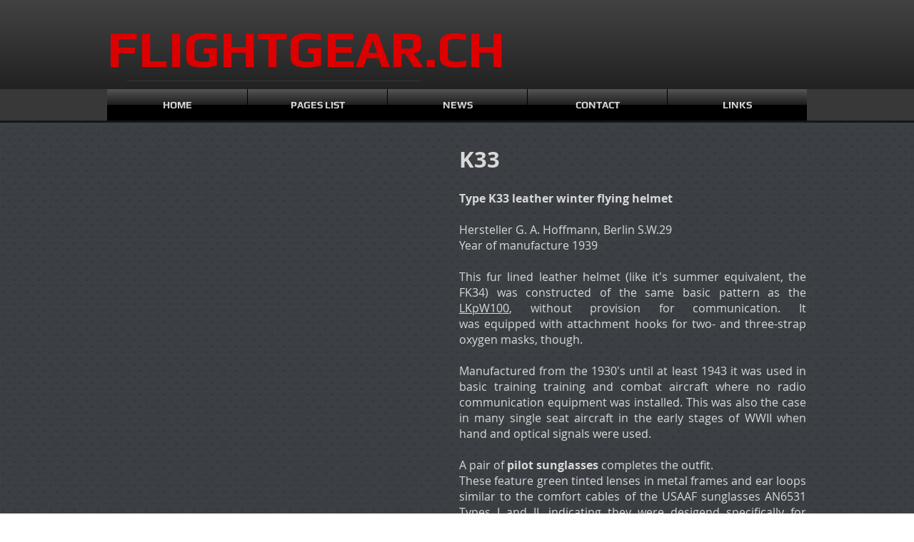

--- FILE ---
content_type: text/html; charset=UTF-8
request_url: https://www.flightgear.ch/luftwaffe-k33
body_size: 143061
content:
<!DOCTYPE html>
<html lang="it">
<head>
  
  <!-- SEO Tags -->
  <title>Luftwaffe K33 | flightgear-ch</title>
  <link rel="canonical" href="https://www.flightgear.ch/luftwaffe-k33"/>
  <meta property="og:title" content="Luftwaffe K33 | flightgear-ch"/>
  <meta property="og:url" content="https://www.flightgear.ch/luftwaffe-k33"/>
  <meta property="og:site_name" content="flightgear-ch"/>
  <meta property="og:type" content="website"/>
  <meta name="twitter:card" content="summary_large_image"/>
  <meta name="twitter:title" content="Luftwaffe K33 | flightgear-ch"/>

  
  <meta charset='utf-8'>
  <meta name="viewport" content="width=device-width, initial-scale=1" id="wixDesktopViewport" />
  <meta http-equiv="X-UA-Compatible" content="IE=edge">
  <meta name="generator" content="Wix.com Website Builder"/>

  <link rel="icon" sizes="192x192" href="https://static.parastorage.com/client/pfavico.ico" type="image/x-icon"/>
  <link rel="shortcut icon" href="https://static.parastorage.com/client/pfavico.ico" type="image/x-icon"/>
  <link rel="apple-touch-icon" href="https://static.parastorage.com/client/pfavico.ico" type="image/x-icon"/>

  <!-- Safari Pinned Tab Icon -->
  <!-- <link rel="mask-icon" href="https://static.parastorage.com/client/pfavico.ico"> -->

  <!-- Original trials -->
  


  <!-- Segmenter Polyfill -->
  <script>
    if (!window.Intl || !window.Intl.Segmenter) {
      (function() {
        var script = document.createElement('script');
        script.src = 'https://static.parastorage.com/unpkg/@formatjs/intl-segmenter@11.7.10/polyfill.iife.js';
        document.head.appendChild(script);
      })();
    }
  </script>

  <!-- Legacy Polyfills -->
  <script nomodule="" src="https://static.parastorage.com/unpkg/core-js-bundle@3.2.1/minified.js"></script>
  <script nomodule="" src="https://static.parastorage.com/unpkg/focus-within-polyfill@5.0.9/dist/focus-within-polyfill.js"></script>

  <!-- Performance API Polyfills -->
  <script>
  (function () {
    var noop = function noop() {};
    if ("performance" in window === false) {
      window.performance = {};
    }
    window.performance.mark = performance.mark || noop;
    window.performance.measure = performance.measure || noop;
    if ("now" in window.performance === false) {
      var nowOffset = Date.now();
      if (performance.timing && performance.timing.navigationStart) {
        nowOffset = performance.timing.navigationStart;
      }
      window.performance.now = function now() {
        return Date.now() - nowOffset;
      };
    }
  })();
  </script>

  <!-- Globals Definitions -->
  <script>
    (function () {
      var now = Date.now()
      window.initialTimestamps = {
        initialTimestamp: now,
        initialRequestTimestamp: Math.round(performance.timeOrigin ? performance.timeOrigin : now - performance.now())
      }

      window.thunderboltTag = "QA_READY"
      window.thunderboltVersion = "1.16780.0"
    })();
  </script>

  <!-- Essential Viewer Model -->
  <script type="application/json" id="wix-essential-viewer-model">{"fleetConfig":{"fleetName":"thunderbolt-seo-renderer-gradual","type":"Rollout","code":1},"mode":{"qa":false,"enableTestApi":false,"debug":false,"ssrIndicator":false,"ssrOnly":false,"siteAssetsFallback":"enable","versionIndicator":false},"componentsLibrariesTopology":[{"artifactId":"editor-elements","namespace":"wixui","url":"https:\/\/static.parastorage.com\/services\/editor-elements\/1.14848.0"},{"artifactId":"editor-elements","namespace":"dsgnsys","url":"https:\/\/static.parastorage.com\/services\/editor-elements\/1.14848.0"}],"siteFeaturesConfigs":{"sessionManager":{"isRunningInDifferentSiteContext":false}},"language":{"userLanguage":"it"},"siteAssets":{"clientTopology":{"mediaRootUrl":"https:\/\/static.wixstatic.com","staticMediaUrl":"https:\/\/static.wixstatic.com\/media","moduleRepoUrl":"https:\/\/static.parastorage.com\/unpkg","fileRepoUrl":"https:\/\/static.parastorage.com\/services","viewerAppsUrl":"https:\/\/viewer-apps.parastorage.com","viewerAssetsUrl":"https:\/\/viewer-assets.parastorage.com","siteAssetsUrl":"https:\/\/siteassets.parastorage.com","pageJsonServerUrls":["https:\/\/pages.parastorage.com","https:\/\/staticorigin.wixstatic.com","https:\/\/www.flightgear.ch","https:\/\/fallback.wix.com\/wix-html-editor-pages-webapp\/page"],"pathOfTBModulesInFileRepoForFallback":"wix-thunderbolt\/dist\/"}},"siteFeatures":["accessibility","appMonitoring","assetsLoader","businessLogger","captcha","clickHandlerRegistrar","commonConfig","componentsLoader","componentsRegistry","consentPolicy","cyclicTabbing","domSelectors","environmentWixCodeSdk","environment","locationWixCodeSdk","mpaNavigation","navigationManager","navigationPhases","ooi","pages","panorama","renderer","reporter","router","scrollRestoration","seoWixCodeSdk","seo","sessionManager","siteMembersWixCodeSdk","siteMembers","siteScrollBlocker","siteWixCodeSdk","speculationRules","ssrCache","stores","structureApi","thunderboltInitializer","tpaCommons","translations","usedPlatformApis","warmupData","windowMessageRegistrar","windowWixCodeSdk","wixCustomElementComponent","wixEmbedsApi","componentsReact","platform"],"site":{"externalBaseUrl":"https:\/\/www.flightgear.ch","isSEO":true},"media":{"staticMediaUrl":"https:\/\/static.wixstatic.com\/media","mediaRootUrl":"https:\/\/static.wixstatic.com\/","staticVideoUrl":"https:\/\/video.wixstatic.com\/"},"requestUrl":"https:\/\/www.flightgear.ch\/luftwaffe-k33","rollout":{"siteAssetsVersionsRollout":false,"isDACRollout":0,"isTBRollout":true},"commonConfig":{"brand":"wix","host":"VIEWER","bsi":"","consentPolicy":{},"consentPolicyHeader":{},"siteRevision":"8803","renderingFlow":"NONE","language":"it","locale":"it-ch"},"interactionSampleRatio":0.01,"dynamicModelUrl":"https:\/\/www.flightgear.ch\/_api\/v2\/dynamicmodel","accessTokensUrl":"https:\/\/www.flightgear.ch\/_api\/v1\/access-tokens","isExcludedFromSecurityExperiments":false,"experiments":{"specs.thunderbolt.hardenFetchAndXHR":true,"specs.thunderbolt.securityExperiments":true}}</script>
  <script>window.viewerModel = JSON.parse(document.getElementById('wix-essential-viewer-model').textContent)</script>

  <script>
    window.commonConfig = viewerModel.commonConfig
  </script>

  
  <!-- BEGIN handleAccessTokens bundle -->

  <script data-url="https://static.parastorage.com/services/wix-thunderbolt/dist/handleAccessTokens.inline.4f2f9a53.bundle.min.js">(()=>{"use strict";function e(e){let{context:o,property:r,value:n,enumerable:i=!0}=e,c=e.get,l=e.set;if(!r||void 0===n&&!c&&!l)return new Error("property and value are required");let a=o||globalThis,s=a?.[r],u={};if(void 0!==n)u.value=n;else{if(c){let e=t(c);e&&(u.get=e)}if(l){let e=t(l);e&&(u.set=e)}}let p={...u,enumerable:i||!1,configurable:!1};void 0!==n&&(p.writable=!1);try{Object.defineProperty(a,r,p)}catch(e){return e instanceof TypeError?s:e}return s}function t(e,t){return"function"==typeof e?e:!0===e?.async&&"function"==typeof e.func?t?async function(t){return e.func(t)}:async function(){return e.func()}:"function"==typeof e?.func?e.func:void 0}try{e({property:"strictDefine",value:e})}catch{}try{e({property:"defineStrictObject",value:r})}catch{}try{e({property:"defineStrictMethod",value:n})}catch{}var o=["toString","toLocaleString","valueOf","constructor","prototype"];function r(t){let{context:n,property:c,propertiesToExclude:l=[],skipPrototype:a=!1,hardenPrototypePropertiesToExclude:s=[]}=t;if(!c)return new Error("property is required");let u=(n||globalThis)[c],p={},f=i(n,c);u&&("object"==typeof u||"function"==typeof u)&&Reflect.ownKeys(u).forEach(t=>{if(!l.includes(t)&&!o.includes(t)){let o=i(u,t);if(o&&(o.writable||o.configurable)){let{value:r,get:n,set:i,enumerable:c=!1}=o,l={};void 0!==r?l.value=r:n?l.get=n:i&&(l.set=i);try{let o=e({context:u,property:t,...l,enumerable:c});p[t]=o}catch(e){if(!(e instanceof TypeError))throw e;try{p[t]=o.value||o.get||o.set}catch{}}}}});let d={originalObject:u,originalProperties:p};if(!a&&void 0!==u?.prototype){let e=r({context:u,property:"prototype",propertiesToExclude:s,skipPrototype:!0});e instanceof Error||(d.originalPrototype=e?.originalObject,d.originalPrototypeProperties=e?.originalProperties)}return e({context:n,property:c,value:u,enumerable:f?.enumerable}),d}function n(t,o){let r=(o||globalThis)[t],n=i(o||globalThis,t);return r&&n&&(n.writable||n.configurable)?(Object.freeze(r),e({context:globalThis,property:t,value:r})):r}function i(e,t){if(e&&t)try{return Reflect.getOwnPropertyDescriptor(e,t)}catch{return}}function c(e){if("string"!=typeof e)return e;try{return decodeURIComponent(e).toLowerCase().trim()}catch{return e.toLowerCase().trim()}}function l(e,t){let o="";if("string"==typeof e)o=e.split("=")[0]?.trim()||"";else{if(!e||"string"!=typeof e.name)return!1;o=e.name}return t.has(c(o)||"")}function a(e,t){let o;return o="string"==typeof e?e.split(";").map(e=>e.trim()).filter(e=>e.length>0):e||[],o.filter(e=>!l(e,t))}var s=null;function u(){return null===s&&(s=typeof Document>"u"?void 0:Object.getOwnPropertyDescriptor(Document.prototype,"cookie")),s}function p(t,o){if(!globalThis?.cookieStore)return;let r=globalThis.cookieStore.get.bind(globalThis.cookieStore),n=globalThis.cookieStore.getAll.bind(globalThis.cookieStore),i=globalThis.cookieStore.set.bind(globalThis.cookieStore),c=globalThis.cookieStore.delete.bind(globalThis.cookieStore);return e({context:globalThis.CookieStore.prototype,property:"get",value:async function(e){return l(("string"==typeof e?e:e.name)||"",t)?null:r.call(this,e)},enumerable:!0}),e({context:globalThis.CookieStore.prototype,property:"getAll",value:async function(){return a(await n.apply(this,Array.from(arguments)),t)},enumerable:!0}),e({context:globalThis.CookieStore.prototype,property:"set",value:async function(){let e=Array.from(arguments);if(!l(1===e.length?e[0].name:e[0],t))return i.apply(this,e);o&&console.warn(o)},enumerable:!0}),e({context:globalThis.CookieStore.prototype,property:"delete",value:async function(){let e=Array.from(arguments);if(!l(1===e.length?e[0].name:e[0],t))return c.apply(this,e)},enumerable:!0}),e({context:globalThis.cookieStore,property:"prototype",value:globalThis.CookieStore.prototype,enumerable:!1}),e({context:globalThis,property:"cookieStore",value:globalThis.cookieStore,enumerable:!0}),{get:r,getAll:n,set:i,delete:c}}var f=["TextEncoder","TextDecoder","XMLHttpRequestEventTarget","EventTarget","URL","JSON","Reflect","Object","Array","Map","Set","WeakMap","WeakSet","Promise","Symbol","Error"],d=["addEventListener","removeEventListener","dispatchEvent","encodeURI","encodeURIComponent","decodeURI","decodeURIComponent"];const y=(e,t)=>{try{const o=t?t.get.call(document):document.cookie;return o.split(";").map(e=>e.trim()).filter(t=>t?.startsWith(e))[0]?.split("=")[1]}catch(e){return""}},g=(e="",t="",o="/")=>`${e}=; ${t?`domain=${t};`:""} max-age=0; path=${o}; expires=Thu, 01 Jan 1970 00:00:01 GMT`;function m(){(function(){if("undefined"!=typeof window){const e=performance.getEntriesByType("navigation")[0];return"back_forward"===(e?.type||"")}return!1})()&&function(){const{counter:e}=function(){const e=b("getItem");if(e){const[t,o]=e.split("-"),r=o?parseInt(o,10):0;if(r>=3){const e=t?Number(t):0;if(Date.now()-e>6e4)return{counter:0}}return{counter:r}}return{counter:0}}();e<3?(!function(e=1){b("setItem",`${Date.now()}-${e}`)}(e+1),window.location.reload()):console.error("ATS: Max reload attempts reached")}()}function b(e,t){try{return sessionStorage[e]("reload",t||"")}catch(e){console.error("ATS: Error calling sessionStorage:",e)}}const h="client-session-bind",v="sec-fetch-unsupported",{experiments:w}=window.viewerModel,T=[h,"client-binding",v,"svSession","smSession","server-session-bind","wixSession2","wixSession3"].map(e=>e.toLowerCase()),{cookie:S}=function(t,o){let r=new Set(t);return e({context:document,property:"cookie",set:{func:e=>function(e,t,o,r){let n=u(),i=c(t.split(";")[0]||"")||"";[...o].every(e=>!i.startsWith(e.toLowerCase()))&&n?.set?n.set.call(e,t):r&&console.warn(r)}(document,e,r,o)},get:{func:()=>function(e,t){let o=u();if(!o?.get)throw new Error("Cookie descriptor or getter not available");return a(o.get.call(e),t).join("; ")}(document,r)},enumerable:!0}),{cookieStore:p(r,o),cookie:u()}}(T),k="tbReady",x="security_overrideGlobals",{experiments:E,siteFeaturesConfigs:C,accessTokensUrl:P}=window.viewerModel,R=P,M={},O=(()=>{const e=y(h,S);if(w["specs.thunderbolt.browserCacheReload"]){y(v,S)||e?b("removeItem"):m()}return(()=>{const e=g(h),t=g(h,location.hostname);S.set.call(document,e),S.set.call(document,t)})(),e})();O&&(M["client-binding"]=O);const D=fetch;addEventListener(k,function e(t){const{logger:o}=t.detail;try{window.tb.init({fetch:D,fetchHeaders:M})}catch(e){const t=new Error("TB003");o.meter(`${x}_${t.message}`,{paramsOverrides:{errorType:x,eventString:t.message}}),window?.viewerModel?.mode.debug&&console.error(e)}finally{removeEventListener(k,e)}}),E["specs.thunderbolt.hardenFetchAndXHR"]||(window.fetchDynamicModel=()=>C.sessionManager.isRunningInDifferentSiteContext?Promise.resolve({}):fetch(R,{credentials:"same-origin",headers:M}).then(function(e){if(!e.ok)throw new Error(`[${e.status}]${e.statusText}`);return e.json()}),window.dynamicModelPromise=window.fetchDynamicModel())})();
//# sourceMappingURL=https://static.parastorage.com/services/wix-thunderbolt/dist/handleAccessTokens.inline.4f2f9a53.bundle.min.js.map</script>

<!-- END handleAccessTokens bundle -->

<!-- BEGIN overrideGlobals bundle -->

<script data-url="https://static.parastorage.com/services/wix-thunderbolt/dist/overrideGlobals.inline.ec13bfcf.bundle.min.js">(()=>{"use strict";function e(e){let{context:r,property:o,value:n,enumerable:i=!0}=e,c=e.get,a=e.set;if(!o||void 0===n&&!c&&!a)return new Error("property and value are required");let l=r||globalThis,u=l?.[o],s={};if(void 0!==n)s.value=n;else{if(c){let e=t(c);e&&(s.get=e)}if(a){let e=t(a);e&&(s.set=e)}}let p={...s,enumerable:i||!1,configurable:!1};void 0!==n&&(p.writable=!1);try{Object.defineProperty(l,o,p)}catch(e){return e instanceof TypeError?u:e}return u}function t(e,t){return"function"==typeof e?e:!0===e?.async&&"function"==typeof e.func?t?async function(t){return e.func(t)}:async function(){return e.func()}:"function"==typeof e?.func?e.func:void 0}try{e({property:"strictDefine",value:e})}catch{}try{e({property:"defineStrictObject",value:o})}catch{}try{e({property:"defineStrictMethod",value:n})}catch{}var r=["toString","toLocaleString","valueOf","constructor","prototype"];function o(t){let{context:n,property:c,propertiesToExclude:a=[],skipPrototype:l=!1,hardenPrototypePropertiesToExclude:u=[]}=t;if(!c)return new Error("property is required");let s=(n||globalThis)[c],p={},f=i(n,c);s&&("object"==typeof s||"function"==typeof s)&&Reflect.ownKeys(s).forEach(t=>{if(!a.includes(t)&&!r.includes(t)){let r=i(s,t);if(r&&(r.writable||r.configurable)){let{value:o,get:n,set:i,enumerable:c=!1}=r,a={};void 0!==o?a.value=o:n?a.get=n:i&&(a.set=i);try{let r=e({context:s,property:t,...a,enumerable:c});p[t]=r}catch(e){if(!(e instanceof TypeError))throw e;try{p[t]=r.value||r.get||r.set}catch{}}}}});let d={originalObject:s,originalProperties:p};if(!l&&void 0!==s?.prototype){let e=o({context:s,property:"prototype",propertiesToExclude:u,skipPrototype:!0});e instanceof Error||(d.originalPrototype=e?.originalObject,d.originalPrototypeProperties=e?.originalProperties)}return e({context:n,property:c,value:s,enumerable:f?.enumerable}),d}function n(t,r){let o=(r||globalThis)[t],n=i(r||globalThis,t);return o&&n&&(n.writable||n.configurable)?(Object.freeze(o),e({context:globalThis,property:t,value:o})):o}function i(e,t){if(e&&t)try{return Reflect.getOwnPropertyDescriptor(e,t)}catch{return}}function c(e){if("string"!=typeof e)return e;try{return decodeURIComponent(e).toLowerCase().trim()}catch{return e.toLowerCase().trim()}}function a(e,t){return e instanceof Headers?e.forEach((r,o)=>{l(o,t)||e.delete(o)}):Object.keys(e).forEach(r=>{l(r,t)||delete e[r]}),e}function l(e,t){return!t.has(c(e)||"")}function u(e,t){let r=!0,o=function(e){let t,r;if(globalThis.Request&&e instanceof Request)t=e.url;else{if("function"!=typeof e?.toString)throw new Error("Unsupported type for url");t=e.toString()}try{return new URL(t).pathname}catch{return r=t.replace(/#.+/gi,"").split("?").shift(),r.startsWith("/")?r:`/${r}`}}(e),n=c(o);return n&&t.some(e=>n.includes(e))&&(r=!1),r}function s(t,r,o){let n=fetch,i=XMLHttpRequest,c=new Set(r);function s(){let e=new i,r=e.open,n=e.setRequestHeader;return e.open=function(){let n=Array.from(arguments),i=n[1];if(n.length<2||u(i,t))return r.apply(e,n);throw new Error(o||`Request not allowed for path ${i}`)},e.setRequestHeader=function(t,r){l(decodeURIComponent(t),c)&&n.call(e,t,r)},e}return e({property:"fetch",value:function(){let e=function(e,t){return globalThis.Request&&e[0]instanceof Request&&e[0]?.headers?a(e[0].headers,t):e[1]?.headers&&a(e[1].headers,t),e}(arguments,c);return u(arguments[0],t)?n.apply(globalThis,Array.from(e)):new Promise((e,t)=>{t(new Error(o||`Request not allowed for path ${arguments[0]}`))})},enumerable:!0}),e({property:"XMLHttpRequest",value:s,enumerable:!0}),Object.keys(i).forEach(e=>{s[e]=i[e]}),{fetch:n,XMLHttpRequest:i}}var p=["TextEncoder","TextDecoder","XMLHttpRequestEventTarget","EventTarget","URL","JSON","Reflect","Object","Array","Map","Set","WeakMap","WeakSet","Promise","Symbol","Error"],f=["addEventListener","removeEventListener","dispatchEvent","encodeURI","encodeURIComponent","decodeURI","decodeURIComponent"];const d=function(){let t=globalThis.open,r=document.open;function o(e,r,o){let n="string"!=typeof e,i=t.call(window,e,r,o);return n||e&&function(e){return e.startsWith("//")&&/(?:[a-z0-9](?:[a-z0-9-]{0,61}[a-z0-9])?\.)+[a-z0-9][a-z0-9-]{0,61}[a-z0-9]/g.test(`${location.protocol}:${e}`)&&(e=`${location.protocol}${e}`),!e.startsWith("http")||new URL(e).hostname===location.hostname}(e)?{}:i}return e({property:"open",value:o,context:globalThis,enumerable:!0}),e({property:"open",value:function(e,t,n){return e?o(e,t,n):r.call(document,e||"",t||"",n||"")},context:document,enumerable:!0}),{open:t,documentOpen:r}},y=function(){let t=document.createElement,r=Element.prototype.setAttribute,o=Element.prototype.setAttributeNS;return e({property:"createElement",context:document,value:function(n,i){let a=t.call(document,n,i);if("iframe"===c(n)){e({property:"srcdoc",context:a,get:()=>"",set:()=>{console.warn("`srcdoc` is not allowed in iframe elements.")}});let t=function(e,t){"srcdoc"!==e.toLowerCase()?r.call(a,e,t):console.warn("`srcdoc` attribute is not allowed to be set.")},n=function(e,t,r){"srcdoc"!==t.toLowerCase()?o.call(a,e,t,r):console.warn("`srcdoc` attribute is not allowed to be set.")};a.setAttribute=t,a.setAttributeNS=n}return a},enumerable:!0}),{createElement:t,setAttribute:r,setAttributeNS:o}},m=["client-binding"],b=["/_api/v1/access-tokens","/_api/v2/dynamicmodel","/_api/one-app-session-web/v3/businesses"],h=function(){let t=setTimeout,r=setInterval;return o("setTimeout",0,globalThis),o("setInterval",0,globalThis),{setTimeout:t,setInterval:r};function o(t,r,o){let n=o||globalThis,i=n[t];if(!i||"function"!=typeof i)throw new Error(`Function ${t} not found or is not a function`);e({property:t,value:function(){let e=Array.from(arguments);if("string"!=typeof e[r])return i.apply(n,e);console.warn(`Calling ${t} with a String Argument at index ${r} is not allowed`)},context:o,enumerable:!0})}},v=function(){if(navigator&&"serviceWorker"in navigator){let t=navigator.serviceWorker.register;return e({context:navigator.serviceWorker,property:"register",value:function(){console.log("Service worker registration is not allowed")},enumerable:!0}),{register:t}}return{}};performance.mark("overrideGlobals started");const{isExcludedFromSecurityExperiments:g,experiments:w}=window.viewerModel,E=!g&&w["specs.thunderbolt.securityExperiments"];try{d(),E&&y(),w["specs.thunderbolt.hardenFetchAndXHR"]&&E&&s(b,m),v(),(e=>{let t=[],r=[];r=r.concat(["TextEncoder","TextDecoder"]),e&&(r=r.concat(["XMLHttpRequestEventTarget","EventTarget"])),r=r.concat(["URL","JSON"]),e&&(t=t.concat(["addEventListener","removeEventListener"])),t=t.concat(["encodeURI","encodeURIComponent","decodeURI","decodeURIComponent"]),r=r.concat(["String","Number"]),e&&r.push("Object"),r=r.concat(["Reflect"]),t.forEach(e=>{n(e),["addEventListener","removeEventListener"].includes(e)&&n(e,document)}),r.forEach(e=>{o({property:e})})})(E),E&&h()}catch(e){window?.viewerModel?.mode.debug&&console.error(e);const t=new Error("TB006");window.fedops?.reportError(t,"security_overrideGlobals"),window.Sentry?window.Sentry.captureException(t):globalThis.defineStrictProperty("sentryBuffer",[t],window,!1)}performance.mark("overrideGlobals ended")})();
//# sourceMappingURL=https://static.parastorage.com/services/wix-thunderbolt/dist/overrideGlobals.inline.ec13bfcf.bundle.min.js.map</script>

<!-- END overrideGlobals bundle -->


  
  <script>
    window.commonConfig = viewerModel.commonConfig

	
  </script>

  <!-- Initial CSS -->
  <style data-url="https://static.parastorage.com/services/wix-thunderbolt/dist/main.347af09f.min.css">@keyframes slide-horizontal-new{0%{transform:translateX(100%)}}@keyframes slide-horizontal-old{80%{opacity:1}to{opacity:0;transform:translateX(-100%)}}@keyframes slide-vertical-new{0%{transform:translateY(-100%)}}@keyframes slide-vertical-old{80%{opacity:1}to{opacity:0;transform:translateY(100%)}}@keyframes out-in-new{0%{opacity:0}}@keyframes out-in-old{to{opacity:0}}:root:active-view-transition{view-transition-name:none}::view-transition{pointer-events:none}:root:active-view-transition::view-transition-new(page-group),:root:active-view-transition::view-transition-old(page-group){animation-duration:.6s;cursor:wait;pointer-events:all}:root:active-view-transition-type(SlideHorizontal)::view-transition-old(page-group){animation:slide-horizontal-old .6s cubic-bezier(.83,0,.17,1) forwards;mix-blend-mode:normal}:root:active-view-transition-type(SlideHorizontal)::view-transition-new(page-group){animation:slide-horizontal-new .6s cubic-bezier(.83,0,.17,1) backwards;mix-blend-mode:normal}:root:active-view-transition-type(SlideVertical)::view-transition-old(page-group){animation:slide-vertical-old .6s cubic-bezier(.83,0,.17,1) forwards;mix-blend-mode:normal}:root:active-view-transition-type(SlideVertical)::view-transition-new(page-group){animation:slide-vertical-new .6s cubic-bezier(.83,0,.17,1) backwards;mix-blend-mode:normal}:root:active-view-transition-type(OutIn)::view-transition-old(page-group){animation:out-in-old .35s cubic-bezier(.22,1,.36,1) forwards}:root:active-view-transition-type(OutIn)::view-transition-new(page-group){animation:out-in-new .35s cubic-bezier(.64,0,.78,0) .35s backwards}@media(prefers-reduced-motion:reduce){::view-transition-group(*),::view-transition-new(*),::view-transition-old(*){animation:none!important}}body,html{background:transparent;border:0;margin:0;outline:0;padding:0;vertical-align:baseline}body{--scrollbar-width:0px;font-family:Arial,Helvetica,sans-serif;font-size:10px}body,html{height:100%}body{overflow-x:auto;overflow-y:scroll}body:not(.responsive) #site-root{min-width:var(--site-width);width:100%}body:not([data-js-loaded]) [data-hide-prejs]{visibility:hidden}interact-element{display:contents}#SITE_CONTAINER{position:relative}:root{--one-unit:1vw;--section-max-width:9999px;--spx-stopper-max:9999px;--spx-stopper-min:0px;--browser-zoom:1}@supports(-webkit-appearance:none) and (stroke-color:transparent){:root{--safari-sticky-fix:opacity;--experimental-safari-sticky-fix:translateZ(0)}}@supports(container-type:inline-size){:root{--one-unit:1cqw}}[id^=oldHoverBox-]{mix-blend-mode:plus-lighter;transition:opacity .5s ease,visibility .5s ease}[data-mesh-id$=inlineContent-gridContainer]:has(>[id^=oldHoverBox-]){isolation:isolate}</style>
<style data-url="https://static.parastorage.com/services/wix-thunderbolt/dist/main.renderer.9cb0985f.min.css">a,abbr,acronym,address,applet,b,big,blockquote,button,caption,center,cite,code,dd,del,dfn,div,dl,dt,em,fieldset,font,footer,form,h1,h2,h3,h4,h5,h6,header,i,iframe,img,ins,kbd,label,legend,li,nav,object,ol,p,pre,q,s,samp,section,small,span,strike,strong,sub,sup,table,tbody,td,tfoot,th,thead,title,tr,tt,u,ul,var{background:transparent;border:0;margin:0;outline:0;padding:0;vertical-align:baseline}input,select,textarea{box-sizing:border-box;font-family:Helvetica,Arial,sans-serif}ol,ul{list-style:none}blockquote,q{quotes:none}ins{text-decoration:none}del{text-decoration:line-through}table{border-collapse:collapse;border-spacing:0}a{cursor:pointer;text-decoration:none}.testStyles{overflow-y:hidden}.reset-button{-webkit-appearance:none;background:none;border:0;color:inherit;font:inherit;line-height:normal;outline:0;overflow:visible;padding:0;-webkit-user-select:none;-moz-user-select:none;-ms-user-select:none}:focus{outline:none}body.device-mobile-optimized:not(.disable-site-overflow){overflow-x:hidden;overflow-y:scroll}body.device-mobile-optimized:not(.responsive) #SITE_CONTAINER{margin-left:auto;margin-right:auto;overflow-x:visible;position:relative;width:320px}body.device-mobile-optimized:not(.responsive):not(.blockSiteScrolling) #SITE_CONTAINER{margin-top:0}body.device-mobile-optimized>*{max-width:100%!important}body.device-mobile-optimized #site-root{overflow-x:hidden;overflow-y:hidden}@supports(overflow:clip){body.device-mobile-optimized #site-root{overflow-x:clip;overflow-y:clip}}body.device-mobile-non-optimized #SITE_CONTAINER #site-root{overflow-x:clip;overflow-y:clip}body.device-mobile-non-optimized.fullScreenMode{background-color:#5f6360}body.device-mobile-non-optimized.fullScreenMode #MOBILE_ACTIONS_MENU,body.device-mobile-non-optimized.fullScreenMode #SITE_BACKGROUND,body.device-mobile-non-optimized.fullScreenMode #site-root,body.fullScreenMode #WIX_ADS{visibility:hidden}body.fullScreenMode{overflow-x:hidden!important;overflow-y:hidden!important}body.fullScreenMode.device-mobile-optimized #TINY_MENU{opacity:0;pointer-events:none}body.fullScreenMode-scrollable.device-mobile-optimized{overflow-x:hidden!important;overflow-y:auto!important}body.fullScreenMode-scrollable.device-mobile-optimized #masterPage,body.fullScreenMode-scrollable.device-mobile-optimized #site-root{overflow-x:hidden!important;overflow-y:hidden!important}body.fullScreenMode-scrollable.device-mobile-optimized #SITE_BACKGROUND,body.fullScreenMode-scrollable.device-mobile-optimized #masterPage{height:auto!important}body.fullScreenMode-scrollable.device-mobile-optimized #masterPage.mesh-layout{height:0!important}body.blockSiteScrolling,body.siteScrollingBlocked{position:fixed;width:100%}body.blockSiteScrolling #SITE_CONTAINER{margin-top:calc(var(--blocked-site-scroll-margin-top)*-1)}#site-root{margin:0 auto;min-height:100%;position:relative;top:var(--wix-ads-height)}#site-root img:not([src]){visibility:hidden}#site-root svg img:not([src]){visibility:visible}.auto-generated-link{color:inherit}#SCROLL_TO_BOTTOM,#SCROLL_TO_TOP{height:0}.has-click-trigger{cursor:pointer}.fullScreenOverlay{bottom:0;display:flex;justify-content:center;left:0;overflow-y:hidden;position:fixed;right:0;top:-60px;z-index:1005}.fullScreenOverlay>.fullScreenOverlayContent{bottom:0;left:0;margin:0 auto;overflow:hidden;position:absolute;right:0;top:60px;transform:translateZ(0)}[data-mesh-id$=centeredContent],[data-mesh-id$=form],[data-mesh-id$=inlineContent]{pointer-events:none;position:relative}[data-mesh-id$=-gridWrapper],[data-mesh-id$=-rotated-wrapper]{pointer-events:none}[data-mesh-id$=-gridContainer]>*,[data-mesh-id$=-rotated-wrapper]>*,[data-mesh-id$=inlineContent]>:not([data-mesh-id$=-gridContainer]){pointer-events:auto}.device-mobile-optimized #masterPage.mesh-layout #SOSP_CONTAINER_CUSTOM_ID{grid-area:2/1/3/2;-ms-grid-row:2;position:relative}#masterPage.mesh-layout{-ms-grid-rows:max-content max-content min-content max-content;-ms-grid-columns:100%;align-items:start;display:-ms-grid;display:grid;grid-template-columns:100%;grid-template-rows:max-content max-content min-content max-content;justify-content:stretch}#masterPage.mesh-layout #PAGES_CONTAINER,#masterPage.mesh-layout #SITE_FOOTER-placeholder,#masterPage.mesh-layout #SITE_FOOTER_WRAPPER,#masterPage.mesh-layout #SITE_HEADER-placeholder,#masterPage.mesh-layout #SITE_HEADER_WRAPPER,#masterPage.mesh-layout #SOSP_CONTAINER_CUSTOM_ID[data-state~=mobileView],#masterPage.mesh-layout #soapAfterPagesContainer,#masterPage.mesh-layout #soapBeforePagesContainer{-ms-grid-row-align:start;-ms-grid-column-align:start;-ms-grid-column:1}#masterPage.mesh-layout #SITE_HEADER-placeholder,#masterPage.mesh-layout #SITE_HEADER_WRAPPER{grid-area:1/1/2/2;-ms-grid-row:1}#masterPage.mesh-layout #PAGES_CONTAINER,#masterPage.mesh-layout #soapAfterPagesContainer,#masterPage.mesh-layout #soapBeforePagesContainer{grid-area:3/1/4/2;-ms-grid-row:3}#masterPage.mesh-layout #soapAfterPagesContainer,#masterPage.mesh-layout #soapBeforePagesContainer{width:100%}#masterPage.mesh-layout #PAGES_CONTAINER{align-self:stretch}#masterPage.mesh-layout main#PAGES_CONTAINER{display:block}#masterPage.mesh-layout #SITE_FOOTER-placeholder,#masterPage.mesh-layout #SITE_FOOTER_WRAPPER{grid-area:4/1/5/2;-ms-grid-row:4}#masterPage.mesh-layout #SITE_PAGES,#masterPage.mesh-layout [data-mesh-id=PAGES_CONTAINERcenteredContent],#masterPage.mesh-layout [data-mesh-id=PAGES_CONTAINERinlineContent]{height:100%}#masterPage.mesh-layout.desktop>*{width:100%}#masterPage.mesh-layout #PAGES_CONTAINER,#masterPage.mesh-layout #SITE_FOOTER,#masterPage.mesh-layout #SITE_FOOTER_WRAPPER,#masterPage.mesh-layout #SITE_HEADER,#masterPage.mesh-layout #SITE_HEADER_WRAPPER,#masterPage.mesh-layout #SITE_PAGES,#masterPage.mesh-layout #masterPageinlineContent{position:relative}#masterPage.mesh-layout #SITE_HEADER{grid-area:1/1/2/2}#masterPage.mesh-layout #SITE_FOOTER{grid-area:4/1/5/2}#masterPage.mesh-layout.overflow-x-clip #SITE_FOOTER,#masterPage.mesh-layout.overflow-x-clip #SITE_HEADER{overflow-x:clip}[data-z-counter]{z-index:0}[data-z-counter="0"]{z-index:auto}.wixSiteProperties{-webkit-font-smoothing:antialiased;-moz-osx-font-smoothing:grayscale}:root{--wst-button-color-fill-primary:rgb(var(--color_48));--wst-button-color-border-primary:rgb(var(--color_49));--wst-button-color-text-primary:rgb(var(--color_50));--wst-button-color-fill-primary-hover:rgb(var(--color_51));--wst-button-color-border-primary-hover:rgb(var(--color_52));--wst-button-color-text-primary-hover:rgb(var(--color_53));--wst-button-color-fill-primary-disabled:rgb(var(--color_54));--wst-button-color-border-primary-disabled:rgb(var(--color_55));--wst-button-color-text-primary-disabled:rgb(var(--color_56));--wst-button-color-fill-secondary:rgb(var(--color_57));--wst-button-color-border-secondary:rgb(var(--color_58));--wst-button-color-text-secondary:rgb(var(--color_59));--wst-button-color-fill-secondary-hover:rgb(var(--color_60));--wst-button-color-border-secondary-hover:rgb(var(--color_61));--wst-button-color-text-secondary-hover:rgb(var(--color_62));--wst-button-color-fill-secondary-disabled:rgb(var(--color_63));--wst-button-color-border-secondary-disabled:rgb(var(--color_64));--wst-button-color-text-secondary-disabled:rgb(var(--color_65));--wst-color-fill-base-1:rgb(var(--color_36));--wst-color-fill-base-2:rgb(var(--color_37));--wst-color-fill-base-shade-1:rgb(var(--color_38));--wst-color-fill-base-shade-2:rgb(var(--color_39));--wst-color-fill-base-shade-3:rgb(var(--color_40));--wst-color-fill-accent-1:rgb(var(--color_41));--wst-color-fill-accent-2:rgb(var(--color_42));--wst-color-fill-accent-3:rgb(var(--color_43));--wst-color-fill-accent-4:rgb(var(--color_44));--wst-color-fill-background-primary:rgb(var(--color_11));--wst-color-fill-background-secondary:rgb(var(--color_12));--wst-color-text-primary:rgb(var(--color_15));--wst-color-text-secondary:rgb(var(--color_14));--wst-color-action:rgb(var(--color_18));--wst-color-disabled:rgb(var(--color_39));--wst-color-title:rgb(var(--color_45));--wst-color-subtitle:rgb(var(--color_46));--wst-color-line:rgb(var(--color_47));--wst-font-style-h2:var(--font_2);--wst-font-style-h3:var(--font_3);--wst-font-style-h4:var(--font_4);--wst-font-style-h5:var(--font_5);--wst-font-style-h6:var(--font_6);--wst-font-style-body-large:var(--font_7);--wst-font-style-body-medium:var(--font_8);--wst-font-style-body-small:var(--font_9);--wst-font-style-body-x-small:var(--font_10);--wst-color-custom-1:rgb(var(--color_13));--wst-color-custom-2:rgb(var(--color_16));--wst-color-custom-3:rgb(var(--color_17));--wst-color-custom-4:rgb(var(--color_19));--wst-color-custom-5:rgb(var(--color_20));--wst-color-custom-6:rgb(var(--color_21));--wst-color-custom-7:rgb(var(--color_22));--wst-color-custom-8:rgb(var(--color_23));--wst-color-custom-9:rgb(var(--color_24));--wst-color-custom-10:rgb(var(--color_25));--wst-color-custom-11:rgb(var(--color_26));--wst-color-custom-12:rgb(var(--color_27));--wst-color-custom-13:rgb(var(--color_28));--wst-color-custom-14:rgb(var(--color_29));--wst-color-custom-15:rgb(var(--color_30));--wst-color-custom-16:rgb(var(--color_31));--wst-color-custom-17:rgb(var(--color_32));--wst-color-custom-18:rgb(var(--color_33));--wst-color-custom-19:rgb(var(--color_34));--wst-color-custom-20:rgb(var(--color_35))}.wix-presets-wrapper{display:contents}</style>

  <meta name="format-detection" content="telephone=no">
  <meta name="skype_toolbar" content="skype_toolbar_parser_compatible">
  
  

  

  

  <!-- head performance data start -->
  
  <!-- head performance data end -->
  

    


    
<style data-href="https://static.parastorage.com/services/editor-elements-library/dist/thunderbolt/rb_wixui.thunderbolt[SiteButton_ShinyButtonISkin].63f955ec.min.css">.PlZyDq{touch-action:manipulation}.C1NVg8{align-items:center;box-sizing:border-box;display:flex;justify-content:var(--label-align);min-width:100%;text-align:initial;width:-moz-max-content;width:max-content}.C1NVg8:before{max-width:var(--margin-start,0)}.C1NVg8:after,.C1NVg8:before{align-self:stretch;content:"";flex-grow:1}.C1NVg8:after{max-width:var(--margin-end,0)}.m14IQl .C1NVg8{background:var(--corvid-background-color,rgba(var(--bg,var(--color_17,color_17)),var(--alpha-bg,1))) url([data-uri]) repeat-x 50% 50%;border-color:var(--corvid-border-color,rgba(var(--brd,var(--color_15,color_15)),var(--alpha-brd,1)));border-radius:var(--corvid-border-radius,var(--rd,5px));border-style:solid;border-width:var(--corvid-border-width,var(--brw,0));bottom:0;box-shadow:var(--shd,0 1px 4px rgba(0,0,0,.6));left:0;position:absolute;right:0;top:0;transition:var(--trans1,border-color .4s ease 0s,background-color .4s ease 0s)}.m14IQl .h6imkB{color:var(--corvid-color,rgb(var(--txt,var(--color_15,color_15))));font:var(--fnt,var(--font_5));margin-top:calc(-1*var(--corvid-border-width, var(--brw, 0)));margin-top:0;position:relative;transition:var(--trans2,color .4s ease 0s);white-space:nowrap}.m14IQl[aria-disabled=false] .C1NVg8{cursor:pointer}:host(.device-mobile-optimized) .m14IQl[aria-disabled=false]:active .C1NVg8,body.device-mobile-optimized .m14IQl[aria-disabled=false]:active .C1NVg8{background-color:var(--corvid-hover-background-color,rgba(var(--bgh,var(--color_18,color_18)),var(--alpha-bgh,1)));border-color:var(--corvid-hover-border-color,rgba(var(--brdh,var(--color_15,color_15)),var(--alpha-brdh,1)));transition:var(--trans1,border-color .4s ease 0s,background-color .4s ease 0s)}:host(.device-mobile-optimized) .m14IQl[aria-disabled=false]:active .h6imkB,body.device-mobile-optimized .m14IQl[aria-disabled=false]:active .h6imkB{color:var(--corvid-hover-color,rgb(var(--txth,var(--color_15,color_15))));transition:var(--trans2,color .4s ease 0s)}:host(:not(.device-mobile-optimized)) .m14IQl[aria-disabled=false]:hover .C1NVg8,body:not(.device-mobile-optimized) .m14IQl[aria-disabled=false]:hover .C1NVg8{background-color:var(--corvid-hover-background-color,rgba(var(--bgh,var(--color_18,color_18)),var(--alpha-bgh,1)));border-color:var(--corvid-hover-border-color,rgba(var(--brdh,var(--color_15,color_15)),var(--alpha-brdh,1)));transition:var(--trans1,border-color .4s ease 0s,background-color .4s ease 0s)}:host(:not(.device-mobile-optimized)) .m14IQl[aria-disabled=false]:hover .h6imkB,body:not(.device-mobile-optimized) .m14IQl[aria-disabled=false]:hover .h6imkB{color:var(--corvid-hover-color,rgb(var(--txth,var(--color_15,color_15))));transition:var(--trans2,color .4s ease 0s)}.m14IQl[aria-disabled=true] .C1NVg8{background-color:var(--corvid-disabled-background-color,rgba(var(--bgd,204,204,204),var(--alpha-bgd,1)));border-color:var(--corvid-disabled-border-color,rgba(var(--brdd,204,204,204),var(--alpha-brdd,1)))}.m14IQl[aria-disabled=true] .h6imkB{color:var(--corvid-disabled-color,rgb(var(--txtd,255,255,255)))}</style>
<style data-href="https://static.parastorage.com/services/editor-elements-library/dist/thunderbolt/rb_wixui.thunderbolt_bootstrap.a1b00b19.min.css">.cwL6XW{cursor:pointer}.sNF2R0{opacity:0}.hLoBV3{transition:opacity var(--transition-duration) cubic-bezier(.37,0,.63,1)}.Rdf41z,.hLoBV3{opacity:1}.ftlZWo{transition:opacity var(--transition-duration) cubic-bezier(.37,0,.63,1)}.ATGlOr,.ftlZWo{opacity:0}.KQSXD0{transition:opacity var(--transition-duration) cubic-bezier(.64,0,.78,0)}.KQSXD0,.pagQKE{opacity:1}._6zG5H{opacity:0;transition:opacity var(--transition-duration) cubic-bezier(.22,1,.36,1)}.BB49uC{transform:translateX(100%)}.j9xE1V{transition:transform var(--transition-duration) cubic-bezier(.87,0,.13,1)}.ICs7Rs,.j9xE1V{transform:translateX(0)}.DxijZJ{transition:transform var(--transition-duration) cubic-bezier(.87,0,.13,1)}.B5kjYq,.DxijZJ{transform:translateX(-100%)}.cJijIV{transition:transform var(--transition-duration) cubic-bezier(.87,0,.13,1)}.cJijIV,.hOxaWM{transform:translateX(0)}.T9p3fN{transform:translateX(100%);transition:transform var(--transition-duration) cubic-bezier(.87,0,.13,1)}.qDxYJm{transform:translateY(100%)}.aA9V0P{transition:transform var(--transition-duration) cubic-bezier(.87,0,.13,1)}.YPXPAS,.aA9V0P{transform:translateY(0)}.Xf2zsA{transition:transform var(--transition-duration) cubic-bezier(.87,0,.13,1)}.Xf2zsA,.y7Kt7s{transform:translateY(-100%)}.EeUgMu{transition:transform var(--transition-duration) cubic-bezier(.87,0,.13,1)}.EeUgMu,.fdHrtm{transform:translateY(0)}.WIFaG4{transform:translateY(100%);transition:transform var(--transition-duration) cubic-bezier(.87,0,.13,1)}body:not(.responsive) .JsJXaX{overflow-x:clip}:root:active-view-transition .JsJXaX{view-transition-name:page-group}.AnQkDU{display:grid;grid-template-columns:1fr;grid-template-rows:1fr;height:100%}.AnQkDU>div{align-self:stretch!important;grid-area:1/1/2/2;justify-self:stretch!important}.StylableButton2545352419__root{-archetype:box;border:none;box-sizing:border-box;cursor:pointer;display:block;height:100%;min-height:10px;min-width:10px;padding:0;touch-action:manipulation;width:100%}.StylableButton2545352419__root[disabled]{pointer-events:none}.StylableButton2545352419__root:not(:hover):not([disabled]).StylableButton2545352419--hasBackgroundColor{background-color:var(--corvid-background-color)!important}.StylableButton2545352419__root:hover:not([disabled]).StylableButton2545352419--hasHoverBackgroundColor{background-color:var(--corvid-hover-background-color)!important}.StylableButton2545352419__root:not(:hover)[disabled].StylableButton2545352419--hasDisabledBackgroundColor{background-color:var(--corvid-disabled-background-color)!important}.StylableButton2545352419__root:not(:hover):not([disabled]).StylableButton2545352419--hasBorderColor{border-color:var(--corvid-border-color)!important}.StylableButton2545352419__root:hover:not([disabled]).StylableButton2545352419--hasHoverBorderColor{border-color:var(--corvid-hover-border-color)!important}.StylableButton2545352419__root:not(:hover)[disabled].StylableButton2545352419--hasDisabledBorderColor{border-color:var(--corvid-disabled-border-color)!important}.StylableButton2545352419__root.StylableButton2545352419--hasBorderRadius{border-radius:var(--corvid-border-radius)!important}.StylableButton2545352419__root.StylableButton2545352419--hasBorderWidth{border-width:var(--corvid-border-width)!important}.StylableButton2545352419__root:not(:hover):not([disabled]).StylableButton2545352419--hasColor,.StylableButton2545352419__root:not(:hover):not([disabled]).StylableButton2545352419--hasColor .StylableButton2545352419__label{color:var(--corvid-color)!important}.StylableButton2545352419__root:hover:not([disabled]).StylableButton2545352419--hasHoverColor,.StylableButton2545352419__root:hover:not([disabled]).StylableButton2545352419--hasHoverColor .StylableButton2545352419__label{color:var(--corvid-hover-color)!important}.StylableButton2545352419__root:not(:hover)[disabled].StylableButton2545352419--hasDisabledColor,.StylableButton2545352419__root:not(:hover)[disabled].StylableButton2545352419--hasDisabledColor .StylableButton2545352419__label{color:var(--corvid-disabled-color)!important}.StylableButton2545352419__link{-archetype:box;box-sizing:border-box;color:#000;text-decoration:none}.StylableButton2545352419__container{align-items:center;display:flex;flex-basis:auto;flex-direction:row;flex-grow:1;height:100%;justify-content:center;overflow:hidden;transition:all .2s ease,visibility 0s;width:100%}.StylableButton2545352419__label{-archetype:text;-controller-part-type:LayoutChildDisplayDropdown,LayoutFlexChildSpacing(first);max-width:100%;min-width:1.8em;overflow:hidden;text-align:center;text-overflow:ellipsis;transition:inherit;white-space:nowrap}.StylableButton2545352419__root.StylableButton2545352419--isMaxContent .StylableButton2545352419__label{text-overflow:unset}.StylableButton2545352419__root.StylableButton2545352419--isWrapText .StylableButton2545352419__label{min-width:10px;overflow-wrap:break-word;white-space:break-spaces;word-break:break-word}.StylableButton2545352419__icon{-archetype:icon;-controller-part-type:LayoutChildDisplayDropdown,LayoutFlexChildSpacing(last);flex-shrink:0;height:50px;min-width:1px;transition:inherit}.StylableButton2545352419__icon.StylableButton2545352419--override{display:block!important}.StylableButton2545352419__icon svg,.StylableButton2545352419__icon>span{display:flex;height:inherit;width:inherit}.StylableButton2545352419__root:not(:hover):not([disalbed]).StylableButton2545352419--hasIconColor .StylableButton2545352419__icon svg{fill:var(--corvid-icon-color)!important;stroke:var(--corvid-icon-color)!important}.StylableButton2545352419__root:hover:not([disabled]).StylableButton2545352419--hasHoverIconColor .StylableButton2545352419__icon svg{fill:var(--corvid-hover-icon-color)!important;stroke:var(--corvid-hover-icon-color)!important}.StylableButton2545352419__root:not(:hover)[disabled].StylableButton2545352419--hasDisabledIconColor .StylableButton2545352419__icon svg{fill:var(--corvid-disabled-icon-color)!important;stroke:var(--corvid-disabled-icon-color)!important}.aeyn4z{bottom:0;left:0;position:absolute;right:0;top:0}.qQrFOK{cursor:pointer}.VDJedC{-webkit-tap-highlight-color:rgba(0,0,0,0);fill:var(--corvid-fill-color,var(--fill));fill-opacity:var(--fill-opacity);stroke:var(--corvid-stroke-color,var(--stroke));stroke-opacity:var(--stroke-opacity);stroke-width:var(--stroke-width);filter:var(--drop-shadow,none);opacity:var(--opacity);transform:var(--flip)}.VDJedC,.VDJedC svg{bottom:0;left:0;position:absolute;right:0;top:0}.VDJedC svg{height:var(--svg-calculated-height,100%);margin:auto;padding:var(--svg-calculated-padding,0);width:var(--svg-calculated-width,100%)}.VDJedC svg:not([data-type=ugc]){overflow:visible}.l4CAhn *{vector-effect:non-scaling-stroke}.Z_l5lU{-webkit-text-size-adjust:100%;-moz-text-size-adjust:100%;text-size-adjust:100%}ol.font_100,ul.font_100{color:#080808;font-family:"Arial, Helvetica, sans-serif",serif;font-size:10px;font-style:normal;font-variant:normal;font-weight:400;letter-spacing:normal;line-height:normal;margin:0;text-decoration:none}ol.font_100 li,ul.font_100 li{margin-bottom:12px}ol.wix-list-text-align,ul.wix-list-text-align{list-style-position:inside}ol.wix-list-text-align h1,ol.wix-list-text-align h2,ol.wix-list-text-align h3,ol.wix-list-text-align h4,ol.wix-list-text-align h5,ol.wix-list-text-align h6,ol.wix-list-text-align p,ul.wix-list-text-align h1,ul.wix-list-text-align h2,ul.wix-list-text-align h3,ul.wix-list-text-align h4,ul.wix-list-text-align h5,ul.wix-list-text-align h6,ul.wix-list-text-align p{display:inline}.HQSswv{cursor:pointer}.yi6otz{clip:rect(0 0 0 0);border:0;height:1px;margin:-1px;overflow:hidden;padding:0;position:absolute;width:1px}.zQ9jDz [data-attr-richtext-marker=true]{display:block}.zQ9jDz [data-attr-richtext-marker=true] table{border-collapse:collapse;margin:15px 0;width:100%}.zQ9jDz [data-attr-richtext-marker=true] table td{padding:12px;position:relative}.zQ9jDz [data-attr-richtext-marker=true] table td:after{border-bottom:1px solid currentColor;border-left:1px solid currentColor;bottom:0;content:"";left:0;opacity:.2;position:absolute;right:0;top:0}.zQ9jDz [data-attr-richtext-marker=true] table tr td:last-child:after{border-right:1px solid currentColor}.zQ9jDz [data-attr-richtext-marker=true] table tr:first-child td:after{border-top:1px solid currentColor}@supports(-webkit-appearance:none) and (stroke-color:transparent){.qvSjx3>*>:first-child{vertical-align:top}}@supports(-webkit-touch-callout:none){.qvSjx3>*>:first-child{vertical-align:top}}.LkZBpT :is(p,h1,h2,h3,h4,h5,h6,ul,ol,span[data-attr-richtext-marker],blockquote,div) [class$=rich-text__text],.LkZBpT :is(p,h1,h2,h3,h4,h5,h6,ul,ol,span[data-attr-richtext-marker],blockquote,div)[class$=rich-text__text]{color:var(--corvid-color,currentColor)}.LkZBpT :is(p,h1,h2,h3,h4,h5,h6,ul,ol,span[data-attr-richtext-marker],blockquote,div) span[style*=color]{color:var(--corvid-color,currentColor)!important}.Kbom4H{direction:var(--text-direction);min-height:var(--min-height);min-width:var(--min-width)}.Kbom4H .upNqi2{word-wrap:break-word;height:100%;overflow-wrap:break-word;position:relative;width:100%}.Kbom4H .upNqi2 ul{list-style:disc inside}.Kbom4H .upNqi2 li{margin-bottom:12px}.MMl86N blockquote,.MMl86N div,.MMl86N h1,.MMl86N h2,.MMl86N h3,.MMl86N h4,.MMl86N h5,.MMl86N h6,.MMl86N p{letter-spacing:normal;line-height:normal}.gYHZuN{min-height:var(--min-height);min-width:var(--min-width)}.gYHZuN .upNqi2{word-wrap:break-word;height:100%;overflow-wrap:break-word;position:relative;width:100%}.gYHZuN .upNqi2 ol,.gYHZuN .upNqi2 ul{letter-spacing:normal;line-height:normal;margin-inline-start:.5em;padding-inline-start:1.3em}.gYHZuN .upNqi2 ul{list-style-type:disc}.gYHZuN .upNqi2 ol{list-style-type:decimal}.gYHZuN .upNqi2 ol ul,.gYHZuN .upNqi2 ul ul{line-height:normal;list-style-type:circle}.gYHZuN .upNqi2 ol ol ul,.gYHZuN .upNqi2 ol ul ul,.gYHZuN .upNqi2 ul ol ul,.gYHZuN .upNqi2 ul ul ul{line-height:normal;list-style-type:square}.gYHZuN .upNqi2 li{font-style:inherit;font-weight:inherit;letter-spacing:normal;line-height:inherit}.gYHZuN .upNqi2 h1,.gYHZuN .upNqi2 h2,.gYHZuN .upNqi2 h3,.gYHZuN .upNqi2 h4,.gYHZuN .upNqi2 h5,.gYHZuN .upNqi2 h6,.gYHZuN .upNqi2 p{letter-spacing:normal;line-height:normal;margin-block:0;margin:0}.gYHZuN .upNqi2 a{color:inherit}.MMl86N,.ku3DBC{word-wrap:break-word;direction:var(--text-direction);min-height:var(--min-height);min-width:var(--min-width);mix-blend-mode:var(--blendMode,normal);overflow-wrap:break-word;pointer-events:none;text-align:start;text-shadow:var(--textOutline,0 0 transparent),var(--textShadow,0 0 transparent);text-transform:var(--textTransform,"none")}.MMl86N>*,.ku3DBC>*{pointer-events:auto}.MMl86N li,.ku3DBC li{font-style:inherit;font-weight:inherit;letter-spacing:normal;line-height:inherit}.MMl86N ol,.MMl86N ul,.ku3DBC ol,.ku3DBC ul{letter-spacing:normal;line-height:normal;margin-inline-end:0;margin-inline-start:.5em}.MMl86N:not(.Vq6kJx) ol,.MMl86N:not(.Vq6kJx) ul,.ku3DBC:not(.Vq6kJx) ol,.ku3DBC:not(.Vq6kJx) ul{padding-inline-end:0;padding-inline-start:1.3em}.MMl86N ul,.ku3DBC ul{list-style-type:disc}.MMl86N ol,.ku3DBC ol{list-style-type:decimal}.MMl86N ol ul,.MMl86N ul ul,.ku3DBC ol ul,.ku3DBC ul ul{list-style-type:circle}.MMl86N ol ol ul,.MMl86N ol ul ul,.MMl86N ul ol ul,.MMl86N ul ul ul,.ku3DBC ol ol ul,.ku3DBC ol ul ul,.ku3DBC ul ol ul,.ku3DBC ul ul ul{list-style-type:square}.MMl86N blockquote,.MMl86N div,.MMl86N h1,.MMl86N h2,.MMl86N h3,.MMl86N h4,.MMl86N h5,.MMl86N h6,.MMl86N p,.ku3DBC blockquote,.ku3DBC div,.ku3DBC h1,.ku3DBC h2,.ku3DBC h3,.ku3DBC h4,.ku3DBC h5,.ku3DBC h6,.ku3DBC p{margin-block:0;margin:0}.MMl86N a,.ku3DBC a{color:inherit}.Vq6kJx li{margin-inline-end:0;margin-inline-start:1.3em}.Vd6aQZ{overflow:hidden;padding:0;pointer-events:none;white-space:nowrap}.mHZSwn{display:none}.lvxhkV{bottom:0;left:0;position:absolute;right:0;top:0;width:100%}.QJjwEo{transform:translateY(-100%);transition:.2s ease-in}.kdBXfh{transition:.2s}.MP52zt{opacity:0;transition:.2s ease-in}.MP52zt.Bhu9m5{z-index:-1!important}.LVP8Wf{opacity:1;transition:.2s}.VrZrC0{height:auto}.VrZrC0,.cKxVkc{position:relative;width:100%}:host(:not(.device-mobile-optimized)) .vlM3HR,body:not(.device-mobile-optimized) .vlM3HR{margin-left:calc((100% - var(--site-width))/2);width:var(--site-width)}.AT7o0U[data-focuscycled=active]{outline:1px solid transparent}.AT7o0U[data-focuscycled=active]:not(:focus-within){outline:2px solid transparent;transition:outline .01s ease}.AT7o0U .vlM3HR{bottom:0;left:0;position:absolute;right:0;top:0}.Tj01hh,.jhxvbR{display:block;height:100%;width:100%}.jhxvbR img{max-width:var(--wix-img-max-width,100%)}.jhxvbR[data-animate-blur] img{filter:blur(9px);transition:filter .8s ease-in}.jhxvbR[data-animate-blur] img[data-load-done]{filter:none}.WzbAF8{direction:var(--direction)}.WzbAF8 .mpGTIt .O6KwRn{display:var(--item-display);height:var(--item-size);margin-block:var(--item-margin-block);margin-inline:var(--item-margin-inline);width:var(--item-size)}.WzbAF8 .mpGTIt .O6KwRn:last-child{margin-block:0;margin-inline:0}.WzbAF8 .mpGTIt .O6KwRn .oRtuWN{display:block}.WzbAF8 .mpGTIt .O6KwRn .oRtuWN .YaS0jR{height:var(--item-size);width:var(--item-size)}.WzbAF8 .mpGTIt{height:100%;position:absolute;white-space:nowrap;width:100%}:host(.device-mobile-optimized) .WzbAF8 .mpGTIt,body.device-mobile-optimized .WzbAF8 .mpGTIt{white-space:normal}.big2ZD{display:grid;grid-template-columns:1fr;grid-template-rows:1fr;height:calc(100% - var(--wix-ads-height));left:0;margin-top:var(--wix-ads-height);position:fixed;top:0;width:100%}.SHHiV9,.big2ZD{pointer-events:none;z-index:var(--pinned-layer-in-container,var(--above-all-in-container))}</style>
<style data-href="https://static.parastorage.com/services/editor-elements-library/dist/thunderbolt/rb_wixui.thunderbolt[FiveGridLine_SolidLine].23b2f23d.min.css">.aVng1S{border-top:var(--lnw,2px) solid rgba(var(--brd,var(--color_15,color_15)),var(--alpha-brd,1));box-sizing:border-box;height:0}</style>
<style data-href="https://static.parastorage.com/services/editor-elements-library/dist/thunderbolt/rb_wixui.thunderbolt[DropDownMenu_ShinyMenuIButtonSkin].72397c4b.min.css">._pfxlW{clip-path:inset(50%);height:24px;position:absolute;width:24px}._pfxlW:active,._pfxlW:focus{clip-path:unset;right:0;top:50%;transform:translateY(-50%)}._pfxlW.RG3k61{transform:translateY(-50%) rotate(180deg)}.BtJrhC,.tpImQl{box-sizing:border-box;height:100%;overflow:visible;position:relative;width:auto}.BtJrhC[data-state~=header] a,.BtJrhC[data-state~=header] div,[data-state~=header].tpImQl a,[data-state~=header].tpImQl div{cursor:default!important}.BtJrhC .VFOEQr,.tpImQl .VFOEQr{display:inline-block;height:100%;width:100%}.tpImQl{--display:inline-block;background:rgba(var(--bg,var(--color_11,color_11)),var(--alpha-bg,1));border-left:1px solid rgba(var(--sep,var(--color_15,color_15)),var(--alpha-sep,1));cursor:pointer;display:var(--display);transition:var(--trans,background-color .4s ease 0s)}.tpImQl .CT4EmF{background:transparent url([data-uri]) repeat-x 50%;bottom:0;left:0;position:absolute;right:0;top:0}.tpImQl .t6GAPL{color:rgb(var(--txt,var(--color_15,color_15)));display:inline-block;font:var(--fnt,var(--font_1));padding:0 calc(var(--pad, 5px) + 10px);transition:var(--trans2,color .4s ease 0s)}.tpImQl[data-listposition=lonely],.tpImQl[data-listposition=lonely] .CT4EmF{border:0;border-radius:var(--rd,10px)}.tpImQl:first-child[data-direction=ltr],.tpImQl:last-child[data-direction=rtl]{border:0}.tpImQl[data-listposition=left],.tpImQl[data-listposition=left] .CT4EmF{border-radius:var(--rd,10px);border-bottom-right-radius:0;border-top-right-radius:0}.tpImQl[data-listposition=right],.tpImQl[data-listposition=right] .CT4EmF{border-radius:var(--rd,10px);border-bottom-left-radius:0;border-top-left-radius:0}.tpImQl[data-state~=drop]{background-color:transparent;border:0;display:block;transition:var(--trans,background-color .4s ease 0s);width:100%}.tpImQl[data-state~=drop] .CT4EmF{opacity:0;transition:var(--trans1,opacity .4s ease 0s)}.tpImQl[data-listposition=dropLonely],.tpImQl[data-listposition=dropLonely] .CT4EmF{border-radius:var(--rdDrop,10px)}.tpImQl[data-listposition=top],.tpImQl[data-listposition=top] .CT4EmF{border-radius:var(--rdDrop,10px);border-bottom-left-radius:0;border-bottom-right-radius:0}.tpImQl[data-listposition=bottom],.tpImQl[data-listposition=bottom] .CT4EmF{border-radius:var(--rdDrop,10px);border-top-left-radius:0;border-top-right-radius:0}.tpImQl[data-state~=drop]:hover .CT4EmF,.tpImQl[data-state~=drop][data-state~=over] .CT4EmF,.tpImQl[data-state~=drop][data-state~=selected] .CT4EmF{opacity:1;transition:var(--trans1,opacity .4s ease 0s)}.tpImQl[data-state~=link]:hover,.tpImQl[data-state~=over]{background:rgba(var(--bgh,var(--color_17,color_17)),var(--alpha-bgh,1));transition:var(--trans,background-color .4s ease 0s)}.tpImQl[data-state~=link]:hover .t6GAPL,.tpImQl[data-state~=over] .t6GAPL{color:rgb(var(--txth,var(--color_15,color_15)));display:inline-block;transition:var(--trans2,color .4s ease 0s)}.tpImQl[data-state~=selected]{background:rgba(var(--bgs,var(--color_18,color_18)),var(--alpha-bgs,1));transition:var(--trans,background-color .4s ease 0s)}.tpImQl[data-state~=selected] .t6GAPL{color:rgb(var(--txts,var(--color_15,color_15)));display:inline-block;transition:var(--trans2,color .4s ease 0s)}.xHxPc_{overflow-x:hidden}.xHxPc_ .EIZYxb{display:flex;flex-direction:column;height:100%;width:100%}.xHxPc_ .EIZYxb .UAXjiA{flex:1}.xHxPc_ .EIZYxb .YBArby{height:calc(100% - (var(--menuTotalBordersY, 0px)));overflow:visible;white-space:nowrap;width:calc(100% - (var(--menuTotalBordersX, 0px)))}.xHxPc_ .EIZYxb .YBArby .prNH8t,.xHxPc_ .EIZYxb .YBArby .qbOWwq{direction:var(--menu-direction);display:inline-block;text-align:var(--menu-align,var(--align))}.xHxPc_ .EIZYxb .YBArby .Or5gMw{display:block;width:100%}.xHxPc_ .DZGkiP{direction:var(--submenus-direction);display:block;opacity:1;text-align:var(--submenus-align,var(--align));z-index:99999}.xHxPc_ .DZGkiP .hpiQIN{display:inherit;overflow:visible;visibility:inherit;white-space:nowrap;width:auto}.xHxPc_ .DZGkiP.m6DwE4{transition:visibility;transition-delay:.2s;visibility:visible}.xHxPc_ .DZGkiP .qbOWwq{display:inline-block}.xHxPc_ .B6ASxu{display:none}.vmPGjX>nav{bottom:0;left:0;position:absolute;right:0;top:0}.vmPGjX .YBArby{background:rgba(var(--bg,var(--color_11,color_11)),var(--alpha-bg,1)) url([data-uri]) repeat-x 50%;border-radius:var(--rd,10px);box-shadow:var(--shd,0 1px 4px rgba(0,0,0,.6));position:absolute}.vmPGjX .DZGkiP{margin-top:7px;position:absolute;visibility:hidden}.vmPGjX [data-dropmode=dropUp] .DZGkiP{margin-bottom:7px;margin-top:0}.vmPGjX .hpiQIN{background-color:rgba(var(--bgDrop,var(--color_11,color_11)),var(--alpha-bgDrop,1));border-radius:var(--rdDrop,10px);box-shadow:var(--shd,0 1px 4px rgba(0,0,0,.6))}</style>
<style data-href="https://static.parastorage.com/services/editor-elements-library/dist/thunderbolt/rb_wixui.thunderbolt[HeaderContainer_BevelScreen].ec4d1092.min.css">.uRmCGe{bottom:0;left:0;position:absolute;right:0;top:0;width:100%}.WL0EsN{transform:translateY(-100%);transition:.2s ease-in}.sidK5I{transition:.2s}.VvQjEF{opacity:0;transition:.2s ease-in}.VvQjEF.U7bXKO{z-index:-1!important}.LourDs{opacity:1;transition:.2s}.aVaKr8{height:auto}.aVaKr8,.duEYWW{position:relative;width:100%}:host(:not(.device-mobile-optimized)) .Na9Voo,body:not(.device-mobile-optimized) .Na9Voo{margin-left:calc((100% - var(--site-width))/2);width:var(--site-width)}.fDPYmu[data-focuscycled=active]{outline:1px solid transparent}.fDPYmu[data-focuscycled=active]:not(:focus-within){outline:2px solid transparent;transition:outline .01s ease}.fDPYmu .hqwWPY{background-color:var(--screenwidth-corvid-background-color,rgba(var(--bg,var(--color_11,color_11)),var(--alpha-bg,1)));background-image:url([data-uri]);background-repeat:repeat-x;border-bottom:var(--brwb,0) solid var(--screenwidth-corvid-border-color,rgba(var(--brd,var(--color_15,color_15)),var(--alpha-brd,1)));border-top:var(--brwt,0) solid var(--screenwidth-corvid-border-color,rgba(var(--brd,var(--color_15,color_15)),var(--alpha-brd,1)));bottom:0;box-shadow:var(--shd,inset 0 1px 1px hsla(0,0%,100%,.6),inset 0 -1px 1px rgba(0,0,0,.6),0 0 5px rgba(0,0,0,.6));top:0}.fDPYmu .Na9Voo,.fDPYmu .hqwWPY{left:0;position:absolute;right:0}.fDPYmu .Na9Voo{bottom:var(--brwb,0);top:var(--brwt,0)}:host(.device-mobile-optimized) .fDPYmu .Na9Voo,body.device-mobile-optimized .fDPYmu .Na9Voo{left:10px;right:10px}</style>
<style data-href="https://static.parastorage.com/services/editor-elements-library/dist/thunderbolt/rb_wixui.thunderbolt[ScreenWidthContainer].5506b33b.min.css">._C0cVf{bottom:0;left:0;position:absolute;right:0;top:0;width:100%}.hFwGTD{transform:translateY(-100%);transition:.2s ease-in}.IQgXoP{transition:.2s}.Nr3Nid{opacity:0;transition:.2s ease-in}.Nr3Nid.l4oO6c{z-index:-1!important}.iQuoC4{opacity:1;transition:.2s}.CJF7A2{height:auto}.CJF7A2,.U4Bvut{position:relative;width:100%}:host(:not(.device-mobile-optimized)) .G5K6X8,body:not(.device-mobile-optimized) .G5K6X8{margin-left:calc((100% - var(--site-width))/2);width:var(--site-width)}.xU8fqS[data-focuscycled=active]{outline:1px solid transparent}.xU8fqS[data-focuscycled=active]:not(:focus-within){outline:2px solid transparent;transition:outline .01s ease}.xU8fqS ._4XcTfy{background-color:var(--screenwidth-corvid-background-color,rgba(var(--bg,var(--color_11,color_11)),var(--alpha-bg,1)));border-bottom:var(--brwb,0) solid var(--screenwidth-corvid-border-color,rgba(var(--brd,var(--color_15,color_15)),var(--alpha-brd,1)));border-top:var(--brwt,0) solid var(--screenwidth-corvid-border-color,rgba(var(--brd,var(--color_15,color_15)),var(--alpha-brd,1)));bottom:0;box-shadow:var(--shd,0 0 5px rgba(0,0,0,.7));left:0;position:absolute;right:0;top:0}.xU8fqS .gUbusX{background-color:rgba(var(--bgctr,var(--color_11,color_11)),var(--alpha-bgctr,1));border-radius:var(--rd,0);bottom:var(--brwb,0);top:var(--brwt,0)}.xU8fqS .G5K6X8,.xU8fqS .gUbusX{left:0;position:absolute;right:0}.xU8fqS .G5K6X8{bottom:0;top:0}:host(.device-mobile-optimized) .xU8fqS .G5K6X8,body.device-mobile-optimized .xU8fqS .G5K6X8{left:10px;right:10px}.EP1ov_{bottom:0;left:0;position:absolute;right:0;top:0;width:100%}.J9tHNw{transform:translateY(-100%);transition:.2s ease-in}.UtTkEl{transition:.2s}.ClJeYW{opacity:0;transition:.2s ease-in}.ClJeYW._rP6CD{z-index:-1!important}.uaKBhr{opacity:1;transition:.2s}.PwsGC4{height:auto}.PwsGC4,.vMkSsl{position:relative;width:100%}:host(:not(.device-mobile-optimized)) .hF1twx,body:not(.device-mobile-optimized) .hF1twx{margin-left:calc((100% - var(--site-width))/2);width:var(--site-width)}.QnZXYh[data-focuscycled=active]{outline:1px solid transparent}.QnZXYh[data-focuscycled=active]:not(:focus-within){outline:2px solid transparent;transition:outline .01s ease}.QnZXYh .hF1twx,.uRmCGe{bottom:0;left:0;position:absolute;right:0;top:0}.uRmCGe{width:100%}.WL0EsN{transform:translateY(-100%);transition:.2s ease-in}.sidK5I{transition:.2s}.VvQjEF{opacity:0;transition:.2s ease-in}.VvQjEF.U7bXKO{z-index:-1!important}.LourDs{opacity:1;transition:.2s}.aVaKr8{height:auto}.aVaKr8,.duEYWW{position:relative;width:100%}:host(:not(.device-mobile-optimized)) .Na9Voo,body:not(.device-mobile-optimized) .Na9Voo{margin-left:calc((100% - var(--site-width))/2);width:var(--site-width)}.fDPYmu[data-focuscycled=active]{outline:1px solid transparent}.fDPYmu[data-focuscycled=active]:not(:focus-within){outline:2px solid transparent;transition:outline .01s ease}.fDPYmu .hqwWPY{background-color:var(--screenwidth-corvid-background-color,rgba(var(--bg,var(--color_11,color_11)),var(--alpha-bg,1)));background-image:url([data-uri]);background-repeat:repeat-x;border-bottom:var(--brwb,0) solid var(--screenwidth-corvid-border-color,rgba(var(--brd,var(--color_15,color_15)),var(--alpha-brd,1)));border-top:var(--brwt,0) solid var(--screenwidth-corvid-border-color,rgba(var(--brd,var(--color_15,color_15)),var(--alpha-brd,1)));bottom:0;box-shadow:var(--shd,inset 0 1px 1px hsla(0,0%,100%,.6),inset 0 -1px 1px rgba(0,0,0,.6),0 0 5px rgba(0,0,0,.6));top:0}.fDPYmu .Na9Voo,.fDPYmu .hqwWPY{left:0;position:absolute;right:0}.fDPYmu .Na9Voo{bottom:var(--brwb,0);top:var(--brwt,0)}:host(.device-mobile-optimized) .fDPYmu .Na9Voo,body.device-mobile-optimized .fDPYmu .Na9Voo{left:10px;right:10px}.g0gp_6{bottom:0;left:0;position:absolute;right:0;top:0;width:100%}.u_1VU6{transform:translateY(-100%);transition:.2s ease-in}.hQzHQ0{transition:.2s}.sJfwge{opacity:0;transition:.2s ease-in}.sJfwge.pl6dKj{z-index:-1!important}.FMMxqJ{opacity:1;transition:.2s}.zhNF6t{height:auto}.voBs59,.zhNF6t{position:relative;width:100%}:host(:not(.device-mobile-optimized)) .HXn_o9,body:not(.device-mobile-optimized) .HXn_o9{margin-left:calc((100% - var(--site-width))/2);width:var(--site-width)}.HQKBpn[data-focuscycled=active]{outline:1px solid transparent}.HQKBpn[data-focuscycled=active]:not(:focus-within){outline:2px solid transparent;transition:outline .01s ease}.HQKBpn .HXn_o9{background:var(--screenwidth-corvid-border-color,rgba(var(--brd,var(--color_15,color_15)),var(--alpha-brd,1)));bottom:0;left:0;right:0;top:0}.HQKBpn .HXn_o9,.HQKBpn .nArNFR{border-radius:var(--rd,0);position:absolute}.HQKBpn .nArNFR{background-color:var(--screenwidth-corvid-background-color,rgba(var(--bg,var(--color_11,color_11)),var(--alpha-bg,1)));bottom:var(--brw,0);box-shadow:var(--shd,inset 0 1px 2px rgba(0,0,0,.6),inset 0 -1px 1px hsla(0,0%,100%,.75));left:var(--brw,0);right:var(--brw,0);top:var(--brw,0)}:host(.device-mobile-optimized) .HQKBpn .HXn_o9,body.device-mobile-optimized .HQKBpn .HXn_o9{left:10px;right:10px}.eTzGW3{bottom:0;left:0;position:absolute;right:0;top:0;width:100%}.wpwzqP{transform:translateY(-100%);transition:.2s ease-in}.yvRvMm{transition:.2s}.V9flOj{opacity:0;transition:.2s ease-in}.V9flOj.DH8Vec{z-index:-1!important}.Hp2ail{opacity:1;transition:.2s}.NLAuDF{height:auto}.EQck1z,.NLAuDF{position:relative;width:100%}:host(:not(.device-mobile-optimized)) .GfA1x8,body:not(.device-mobile-optimized) .GfA1x8{margin-left:calc((100% - var(--site-width))/2);width:var(--site-width)}.O5cMpu[data-focuscycled=active]{outline:1px solid transparent}.O5cMpu[data-focuscycled=active]:not(:focus-within){outline:2px solid transparent;transition:outline .01s ease}.O5cMpu .L_TIaC{background:var(--screenwidth-corvid-border-color,rgba(var(--brd,var(--color_15,color_15)),var(--alpha-brd,1)));bottom:0;box-shadow:1px 1px rgba(var(--shc-mutated-brightness,var(--color_0,color_0)),var(--alpha-shc-mutated-brightness,1)),3px 3px rgba(var(--shc-mutated-brightness,var(--color_0,color_0)),var(--alpha-shc-mutated-brightness,1)),5px 5px rgba(var(--shc-mutated-brightness,var(--color_0,color_0)),var(--alpha-shc-mutated-brightness,1)),7px 7px rgba(var(--shc-mutated-brightness,var(--color_0,color_0)),var(--alpha-shc-mutated-brightness,1)),9px 9px rgba(var(--shc-mutated-brightness,var(--color_0,color_0)),var(--alpha-shc-mutated-brightness,1));left:0;right:0;top:0}.O5cMpu .BXzliD,.O5cMpu .L_TIaC{border-radius:var(--rd,0);position:absolute}.O5cMpu .BXzliD{background-color:var(--screenwidth-corvid-background-color,rgba(var(--bg,var(--color_11,color_11)),var(--alpha-bg,1)));bottom:var(--brw,0);left:var(--brw,0);right:var(--brw,0);top:var(--brw,0)}.O5cMpu .GfA1x8{bottom:0;left:0;position:absolute;right:0;top:0}:host(.device-mobile-optimized) .O5cMpu .GfA1x8,body.device-mobile-optimized .O5cMpu .GfA1x8{left:10px;right:10px}.lvxhkV{bottom:0;left:0;position:absolute;right:0;top:0;width:100%}.QJjwEo{transform:translateY(-100%);transition:.2s ease-in}.kdBXfh{transition:.2s}.MP52zt{opacity:0;transition:.2s ease-in}.MP52zt.Bhu9m5{z-index:-1!important}.LVP8Wf{opacity:1;transition:.2s}.VrZrC0{height:auto}.VrZrC0,.cKxVkc{position:relative;width:100%}:host(:not(.device-mobile-optimized)) .vlM3HR,body:not(.device-mobile-optimized) .vlM3HR{margin-left:calc((100% - var(--site-width))/2);width:var(--site-width)}.AT7o0U[data-focuscycled=active]{outline:1px solid transparent}.AT7o0U[data-focuscycled=active]:not(:focus-within){outline:2px solid transparent;transition:outline .01s ease}.AT7o0U .vlM3HR,.EUvxeZ{bottom:0;left:0;position:absolute;right:0;top:0}.EUvxeZ{width:100%}.Z_gfaM{transform:translateY(-100%);transition:.2s ease-in}._NsaPP{transition:.2s}.dECf3k{opacity:0;transition:.2s ease-in}.dECf3k.OBpO02{z-index:-1!important}.y71d_8{opacity:1;transition:.2s}.ZggsU2{height:auto}.ZCKJuB,.ZggsU2{position:relative;width:100%}:host(:not(.device-mobile-optimized)) .rHwlua,body:not(.device-mobile-optimized) .rHwlua{margin-left:calc((100% - var(--site-width))/2);width:var(--site-width)}.jED7AW[data-focuscycled=active]{outline:1px solid transparent}.jED7AW[data-focuscycled=active]:not(:focus-within){outline:2px solid transparent;transition:outline .01s ease}.jED7AW .rHwlua{background-color:var(--screenwidth-corvid-border-color,rgba(var(--brd,var(--color_15,color_15)),var(--alpha-brd,1)));bottom:0;left:0;position:absolute;right:0;top:0}.jED7AW .OSl8Tg{background-color:var(--screenwidth-corvid-background-color,rgba(var(--bg,var(--color_11,color_11)),var(--alpha-bg,1)));bottom:var(--brw,0);left:var(--brw,0);position:absolute;right:var(--brw,0);top:var(--brw,0)}.jED7AW .AxnQlz{background-image:url(https://static.parastorage.com/services/editor-elements-library/dist/thunderbolt/media/shdtop.42378c12.png);background-repeat:no-repeat;bottom:-15px;pointer-events:none;position:absolute;top:-15px}.jED7AW .m30Fqk{background-position:0 0;left:-15px;width:50px}.jED7AW .cfNRJY{background-position:100% 0;right:-15px;width:50px}.jED7AW .pD_3WV{background-position:top;left:35px;right:35px}:host(.device-mobile-optimized) .jED7AW .rHwlua,body.device-mobile-optimized .jED7AW .rHwlua{left:10px;right:10px}:host(.device-mobile-optimized) .jED7AW .AxnQlz,body.device-mobile-optimized .jED7AW .AxnQlz{display:none}.dIsA4e{bottom:0;left:0;position:absolute;right:0;top:0;width:100%}.Np0x7f{transform:translateY(-100%);transition:.2s ease-in}.vCon2j{transition:.2s}.k70Wy3{opacity:0;transition:.2s ease-in}.k70Wy3.vhvD2O{z-index:-1!important}.Q4CpFo{opacity:1;transition:.2s}.wY7Dkp{height:auto}.cliBwo,.wY7Dkp{position:relative;width:100%}:host(:not(.device-mobile-optimized)) .EKK_n9,body:not(.device-mobile-optimized) .EKK_n9{margin-left:calc((100% - var(--site-width))/2);width:var(--site-width)}.SHlU2y[data-focuscycled=active]{outline:1px solid transparent}.SHlU2y[data-focuscycled=active]:not(:focus-within){outline:2px solid transparent;transition:outline .01s ease}.SHlU2y .HHsxIc{background:var(--screenwidth-corvid-border-color,rgba(var(--brd,var(--color_15,color_15)),var(--alpha-brd,1)))}.SHlU2y .EKK_n9,.SHlU2y .HHsxIc{bottom:0;left:0;position:absolute;right:0;top:0}.SHlU2y .r0pZoU{background-color:var(--screenwidth-corvid-background-color,rgba(var(--bg,var(--color_11,color_11)),var(--alpha-bg,1)));bottom:var(--brw,0);left:var(--brw,0);position:absolute;right:var(--brw,0);top:var(--brw,0)}.SHlU2y .e1hffN{background-image:url(https://static.parastorage.com/services/editor-elements-library/dist/thunderbolt/media/shdbottom.3e41aef2.png);background-repeat:no-repeat;bottom:-15px;pointer-events:none;position:absolute;top:-15px}.SHlU2y .CYwFOo{background-position:0 100%;left:-15px;width:50px}.SHlU2y .FV4UTc{background-position:100% 100%;right:-15px;width:50px}.SHlU2y .W6twHn{background-position:bottom;left:35px;right:35px}:host(.device-mobile-optimized) .SHlU2y .HHsxIc,body.device-mobile-optimized .SHlU2y .HHsxIc{left:10px;right:10px}:host(.device-mobile-optimized) .SHlU2y .e1hffN,body.device-mobile-optimized .SHlU2y .e1hffN{display:none}.JiXvMh{bottom:0;left:0;position:absolute;right:0;top:0;width:100%}.SJA17Y{transform:translateY(-100%);transition:.2s ease-in}.CDHTie{transition:.2s}.xhQhuH{opacity:0;transition:.2s ease-in}.xhQhuH.wMBb7L{z-index:-1!important}.oEfGLU{opacity:1;transition:.2s}.UgTgJQ{height:auto}.GbfeNm,.UgTgJQ{position:relative;width:100%}:host(:not(.device-mobile-optimized)) .BKbcU1,body:not(.device-mobile-optimized) .BKbcU1{margin-left:calc((100% - var(--site-width))/2);width:var(--site-width)}.nHpahh[data-focuscycled=active]{outline:1px solid transparent}.nHpahh[data-focuscycled=active]:not(:focus-within){outline:2px solid transparent;transition:outline .01s ease}.nHpahh .JiXvMh{background-color:var(--screenwidth-corvid-background-color,rgba(var(--bg,var(--color_11,color_11)),var(--alpha-bg,1)));background-image:url(https://static.parastorage.com/services/editor-elements-library/dist/thunderbolt/media/ironpatern.84ec58ff.png);box-shadow:var(--shd,0 0 5px rgba(0,0,0,.7))}.nHpahh .E_zeDg{box-shadow:var(--shadow,inset 0 4px 6px -4px hsla(0,0%,100%,.59),inset 0 1px 0 0 hsla(0,0%,100%,.59),inset 0 -5px 5px -5px hsla(0,0%,100%,.9))}:host(.device-mobile-optimized) .nHpahh .E_zeDg,body.device-mobile-optimized .nHpahh .E_zeDg{left:10px;right:10px}.hpA9KH{bottom:0;left:0;position:absolute;right:0;top:0;width:100%}.ZBkohq{transform:translateY(-100%);transition:.2s ease-in}.JIWevs{transition:.2s}.gc4CJA{opacity:0;transition:.2s ease-in}.gc4CJA.UV2YFD{z-index:-1!important}.VKd4GJ{opacity:1;transition:.2s}.pwLEnC{height:auto}.UEjKbP,.pwLEnC{position:relative;width:100%}:host(:not(.device-mobile-optimized)) .SuxpUn,body:not(.device-mobile-optimized) .SuxpUn{margin-left:calc((100% - var(--site-width))/2);width:var(--site-width)}.IYiY1U[data-focuscycled=active]{outline:1px solid transparent}.IYiY1U[data-focuscycled=active]:not(:focus-within){outline:2px solid transparent;transition:outline .01s ease}.IYiY1U .Mf6OQK{background-color:var(--screenwidth-corvid-background-color,rgba(var(--bg,var(--color_11,color_11)),var(--alpha-bg,1)));bottom:var(--bgPosition,0);box-shadow:var(--shd,0 0 5px rgba(0,0,0,.7));top:var(--bgPosition,0)}.IYiY1U .Mf6OQK,.IYiY1U .Qn3VFs{left:0;position:absolute;right:0}.IYiY1U .Qn3VFs{border-bottom:var(--outerLineSize,3px) solid var(--screenwidth-corvid-border-color,rgba(var(--brd,var(--color_15,color_15)),var(--alpha-brd,1)));border-top:var(--outerLineSize,3px) solid var(--screenwidth-corvid-border-color,rgba(var(--brd,var(--color_15,color_15)),var(--alpha-brd,1)));bottom:var(--bordersPosition,6px);top:var(--bordersPosition,6px)}.IYiY1U .vQZLTi{border-bottom:var(--innerLineSize,1px) solid rgba(var(--brd2,var(--color_14,color_14)),var(--alpha-brd2,1));border-top:var(--innerLineSize,1px) solid rgba(var(--brd2,var(--color_14,color_14)),var(--alpha-brd2,1));bottom:var(--lineGap,5px);top:var(--lineGap,5px)}.IYiY1U .vQZLTi,.Kn7zX1{left:0;position:absolute;right:0}.Kn7zX1{bottom:0;top:0;width:100%}.xSAkNs{transform:translateY(-100%);transition:.2s ease-in}.khFGZ7{transition:.2s}.qWjXw4{opacity:0;transition:.2s ease-in}.qWjXw4.CsgHge{z-index:-1!important}.Y55Nv6{opacity:1;transition:.2s}.gC8KY0{height:auto}.I9KHq8,.gC8KY0{position:relative;width:100%}:host(:not(.device-mobile-optimized)) .JTzo3p,body:not(.device-mobile-optimized) .JTzo3p{margin-left:calc((100% - var(--site-width))/2);width:var(--site-width)}.dQ5_LI[data-focuscycled=active]{outline:1px solid transparent}.dQ5_LI[data-focuscycled=active]:not(:focus-within){outline:2px solid transparent;transition:outline .01s ease}.dQ5_LI .JTzo3p{background-color:var(--screenwidth-corvid-background-color,rgba(var(--bg,var(--color_11,color_11)),var(--alpha-bg,1)));border:var(--brw,0) solid var(--screenwidth-corvid-border-color,rgba(var(--brd,var(--color_15,color_15)),var(--alpha-brd,1)));border-radius:var(--rd,0);bottom:0;box-shadow:var(--shd,0 1px 3px rgba(0,0,0,.5));box-sizing:border-box;left:0;position:absolute;right:0;top:0}.dQ5_LI .gC8KY0{bottom:var(--brw,0);height:auto;left:var(--brw,0);position:absolute;position:relative;right:var(--brw,0);top:var(--brw,0);width:100%}.sjBtd4{bottom:0;left:0;position:absolute;right:0;top:0;width:100%}.lAkYc6{transform:translateY(-100%);transition:.2s ease-in}.oGW56O{transition:.2s}.LY7ykF{opacity:0;transition:.2s ease-in}.LY7ykF.zRpvut{z-index:-1!important}.QK3CHa{opacity:1;transition:.2s}.IZufGf{height:auto}.IZufGf,.Mb8Cc9{position:relative;width:100%}:host(:not(.device-mobile-optimized)) .CU3Tzr,body:not(.device-mobile-optimized) .CU3Tzr{margin-left:calc((100% - var(--site-width))/2);width:var(--site-width)}.W7tKlM[data-focuscycled=active]{outline:1px solid transparent}.W7tKlM[data-focuscycled=active]:not(:focus-within){outline:2px solid transparent;transition:outline .01s ease}.W7tKlM .sjBtd4{background-color:rgba(var(--bgc,var(--color_11,color_11)),var(--alpha-bgc,1));background:rgba(var(--xxx,var(--color_1,color_1)),var(--alpha-xxx,1)) url([data-uri]) repeat 50%}.W7tKlM .CU3Tzr,.WLyKY5{bottom:0;left:0;position:absolute;right:0;top:0}.WLyKY5{width:100%}.UrETJ9{transform:translateY(-100%);transition:.2s ease-in}.D9lWXY{transition:.2s}.OTODwu{opacity:0;transition:.2s ease-in}.OTODwu.AfCLwl{z-index:-1!important}.t2KUQ7{opacity:1;transition:.2s}.MGRCnX{height:auto}.MGRCnX,.eywrLM{position:relative;width:100%}:host(:not(.device-mobile-optimized)) .lpI5vI,body:not(.device-mobile-optimized) .lpI5vI{margin-left:calc((100% - var(--site-width))/2);width:var(--site-width)}.qlBl8k[data-focuscycled=active]{outline:1px solid transparent}.qlBl8k[data-focuscycled=active]:not(:focus-within){outline:2px solid transparent;transition:outline .01s ease}.qlBl8k .WLyKY5{background-color:rgba(var(--bgc,var(--color_11,color_11)),var(--alpha-bgc,1));background:rgba(var(--xxx,var(--color_1,color_1)),var(--alpha-xxx,1)) url([data-uri]) repeat 50%}.qlBl8k .lpI5vI,.vrDTyr{bottom:0;left:0;position:absolute;right:0;top:0}.vrDTyr{width:100%}.erXaXL{transform:translateY(-100%);transition:.2s ease-in}.iUdlhZ{transition:.2s}.BS56wb{opacity:0;transition:.2s ease-in}.BS56wb.LTKdXd{z-index:-1!important}.sI73oQ{opacity:1;transition:.2s}.HSNaeC{height:auto}.HSNaeC,.Tp1TGZ{position:relative;width:100%}:host(:not(.device-mobile-optimized)) .ND3B2f,body:not(.device-mobile-optimized) .ND3B2f{margin-left:calc((100% - var(--site-width))/2);width:var(--site-width)}.rTHdeR[data-focuscycled=active]{outline:1px solid transparent}.rTHdeR[data-focuscycled=active]:not(:focus-within){outline:2px solid transparent;transition:outline .01s ease}.rTHdeR .vrDTyr{background-image:url(https://static.parastorage.com/services/editor-elements-library/dist/thunderbolt/media/bg_wood1.b4b24c63.jpg)}.rTHdeR .Tp1TGZ{height:100%;position:absolute}.rTHdeR .ND3B2f{background-color:rgba(var(--bgc,var(--color_1,color_1)),var(--alpha-bgc,1));border-radius:var(--_BorderRadius,5px);bottom:0;box-shadow:var(--_boxShadow,0 1px 3px rgba(0,0,0,.8));left:0;position:absolute;right:10px;top:10px 0}.rTHdeR .HSNaeC{bottom:50px;top:50px}.rTHdeR .HSNaeC,.zfqKTM{left:0;position:absolute;right:0}.zfqKTM{bottom:0;top:0;width:100%}.h13Cc8{transform:translateY(-100%);transition:.2s ease-in}.KVvgKz{transition:.2s}.QfJZWm{opacity:0;transition:.2s ease-in}.QfJZWm.q0LEeo{z-index:-1!important}.urICLm{opacity:1;transition:.2s}.SIW9gn{height:auto}.SIW9gn,.vtu0IC{position:relative;width:100%}:host(:not(.device-mobile-optimized)) .td8NMY,body:not(.device-mobile-optimized) .td8NMY{margin-left:calc((100% - var(--site-width))/2);width:var(--site-width)}.gFH7Cl[data-focuscycled=active]{outline:1px solid transparent}.gFH7Cl[data-focuscycled=active]:not(:focus-within){outline:2px solid transparent;transition:outline .01s ease}.gFH7Cl .aRaNCw{background-image:url([data-uri]);bottom:-14px;height:14px;min-height:14px;position:absolute}.gFH7Cl .gGFOAf{background-position:0 -29px;left:0;width:100px}.gFH7Cl .C2d5ox{background-position:100% -29px;right:0;width:100px}.gFH7Cl .ItwF5z{height:0;margin:auto;position:relative;width:980px}.gFH7Cl .o023_v{background-position:0 0;left:100px;right:100px}.gFH7Cl .Vq333f{background-color:var(--screenwidth-corvid-background-color,rgba(var(--bg,var(--color_11,color_11)),var(--alpha-bg,1)));border-bottom:var(--brwb,0) solid var(--screenwidth-corvid-border-color,rgba(var(--brd,var(--color_15,color_15)),var(--alpha-brd,1)));border-top:var(--brwt,0) solid var(--screenwidth-corvid-border-color,rgba(var(--brd,var(--color_15,color_15)),var(--alpha-brd,1)));bottom:0;box-shadow:var(--shd,0 0 5px rgba(0,0,0,.7));top:0}.gFH7Cl .Vq333f,.gFH7Cl .td8NMY{left:0;position:absolute;right:0}.gFH7Cl .td8NMY{background-color:rgba(var(--bgctr,var(--color_11,color_11)),var(--alpha-bgctr,1));bottom:var(--brwb,0);top:var(--brwt,0)}:host(.device-mobile-optimized) .gFH7Cl .ItwF5z,body.device-mobile-optimized .gFH7Cl .ItwF5z{width:320px}:host(.device-mobile-optimized) .gFH7Cl .td8NMY,body.device-mobile-optimized .gFH7Cl .td8NMY{left:10px;right:10px}.r7uYDQ{bottom:0;left:0;position:absolute;right:0;top:0;width:100%}.zo7QnO{transform:translateY(-100%);transition:.2s ease-in}.BFNuJ0{transition:.2s}.XxBP5g{opacity:0;transition:.2s ease-in}.XxBP5g.WQyWeb{z-index:-1!important}.aGlhK3{opacity:1;transition:.2s}.YvLq0d{height:auto}.YvLq0d,.nENM4E{position:relative;width:100%}:host(:not(.device-mobile-optimized)) .mT3u0w,body:not(.device-mobile-optimized) .mT3u0w{margin-left:calc((100% - var(--site-width))/2);width:var(--site-width)}.obPP1n[data-focuscycled=active]{outline:1px solid transparent}.obPP1n[data-focuscycled=active]:not(:focus-within){outline:2px solid transparent;transition:outline .01s ease}.obPP1n .r7uYDQ{border-bottom:1px solid var(--screenwidth-corvid-border-color,rgba(var(--brd,var(--color_15,color_15)),var(--alpha-brd,1)))}.obPP1n .mT3u0w{background-color:var(--screenwidth-corvid-background-color,rgba(var(--bg,var(--color_11,color_11)),var(--alpha-bg,1)));background:rgba(var(--xxx,var(--color_11,color_11)),var(--alpha-xxx,1)) url([data-uri]) repeat 50%}.PVTOEq,.obPP1n .mT3u0w{bottom:0;left:0;position:absolute;right:0;top:0}.PVTOEq{width:100%}.JbQvCF{transform:translateY(-100%);transition:.2s ease-in}.LvGYRg{transition:.2s}._C88Up{opacity:0;transition:.2s ease-in}._C88Up.RLRBWe{z-index:-1!important}.DPp8M_{opacity:1;transition:.2s}.Ze1d3J{height:auto}.E2Gu_X,.Ze1d3J{position:relative;width:100%}:host(:not(.device-mobile-optimized)) .ql53Bl,body:not(.device-mobile-optimized) .ql53Bl{margin-left:calc((100% - var(--site-width))/2);width:var(--site-width)}.tcsOnZ[data-focuscycled=active]{outline:1px solid transparent}.tcsOnZ[data-focuscycled=active]:not(:focus-within){outline:2px solid transparent;transition:outline .01s ease}.tcsOnZ .PVTOEq{background-color:var(--screenwidth-corvid-background-color,rgba(var(--bg,var(--color_11,color_11)),var(--alpha-bg,1)));border-bottom:var(--brwb,0) solid var(--screenwidth-corvid-border-color,rgba(var(--brd,var(--color_15,color_15)),var(--alpha-brd,1)));border-top:var(--brwt,0) solid var(--screenwidth-corvid-border-color,rgba(var(--brd,var(--color_15,color_15)),var(--alpha-brd,1)));box-shadow:var(--shd,0 0 5px rgba(0,0,0,.5));transition:all .3s ease}.tcsOnZ .vkyGBO.PVTOEq{background-color:rgba(var(--bg-scrl,var(--color_11,color_11)),var(--alpha-bg-scrl,1));border-bottom:var(--brwb-scrl,0) solid var(--screenwidth-corvid-border-color,rgba(var(--brd-scrl,var(--color_15,color_15)),var(--alpha-brd-scrl,1)));border-top:var(--brwt-scrl,0) solid var(--screenwidth-corvid-border-color,rgba(var(--brd-scrl,var(--color_15,color_15)),var(--alpha-brd-scrl,1)));box-shadow:var(--shd-scrl,0 0 5px rgba(0,0,0,.5))}.TMFrcJ{bottom:0;left:0;position:absolute;right:0;top:0;width:100%}.dkyyRB{transform:translateY(-100%);transition:.2s ease-in}.L01Zxk{transition:.2s}.bFRsbd{opacity:0;transition:.2s ease-in}.bFRsbd.CwYhEy{z-index:-1!important}.u_eaP3{opacity:1;transition:.2s}.kn76TK{height:auto}.YTbrNX,.kn76TK{position:relative;width:100%}:host(:not(.device-mobile-optimized)) .EwS2PT,body:not(.device-mobile-optimized) .EwS2PT{margin-left:calc((100% - var(--site-width))/2);width:var(--site-width)}.x4zVYf[data-focuscycled=active]{outline:1px solid transparent}.x4zVYf[data-focuscycled=active]:not(:focus-within){outline:2px solid transparent;transition:outline .01s ease}.x4zVYf .TMFrcJ{background-color:transparent;border-bottom:var(--brwb,0) solid var(--screenwidth-corvid-border-color,rgba(var(--brd,var(--color_15,color_15)),var(--alpha-brd,1)));border-radius:var(--rd,0);border-top:var(--brwt,0) solid var(--screenwidth-corvid-border-color,rgba(var(--brd,var(--color_15,color_15)),var(--alpha-brd,1)));bottom:0;box-shadow:var(--shd,0 0 5px rgba(0,0,0,.5));left:0;overflow:hidden;position:absolute;right:0;top:0;transition:all .3s ease}.x4zVYf .zxR1mn.TMFrcJ{background-color:rgba(var(--bg-scrl,0,0,0),var(--alpha-bg-scrl,0));border-bottom:var(--brwb-scrl,var(--brwb,0)) solid var(--screenwidth-corvid-border-color,rgba(var(--brd-scrl,var(--brd,color_15)),var(--alpha-brd-scrl,1)));border-radius:var(--rd-scrl,var(--rd,0));border-top:var(--brwt-scrl,var(--brwt,0)) solid var(--screenwidth-corvid-border-color,rgba(var(--brd-scrl,var(--brd,color_15)),var(--alpha-brd-scrl,1)));box-shadow:var(--shd-scrl,var(--shd,0 0 5px rgba(0,0,0,.5)))}.x4zVYf .mTQGgy{box-sizing:border-box;height:100%;transition:all .3s ease}.x4zVYf .zxR1mn>.mTQGgy{opacity:var(--alpha-bg,1)}.x4zVYf .QijXjn{background-color:var(--screenwidth-corvid-background-color,transparent);height:100%;position:relative;transition:all .3s ease}.x4zVYf .zxR1mn>.QijXjn{opacity:var(--alpha-bg,1)}.Tj01hh,.jhxvbR{display:block;height:100%;width:100%}.jhxvbR img{max-width:var(--wix-img-max-width,100%)}.jhxvbR[data-animate-blur] img{filter:blur(9px);transition:filter .8s ease-in}.jhxvbR[data-animate-blur] img[data-load-done]{filter:none}.MW5IWV{height:100%;left:0;-webkit-mask-image:var(--mask-image,none);mask-image:var(--mask-image,none);-webkit-mask-position:var(--mask-position,0);mask-position:var(--mask-position,0);-webkit-mask-repeat:var(--mask-repeat,no-repeat);mask-repeat:var(--mask-repeat,no-repeat);-webkit-mask-size:var(--mask-size,100%);mask-size:var(--mask-size,100%);overflow:hidden;pointer-events:var(--fill-layer-background-media-pointer-events);position:absolute;top:0;width:100%}.MW5IWV.N3eg0s{clip:rect(0,auto,auto,0)}.MW5IWV .Kv1aVt{height:100%;position:absolute;top:0;width:100%}.MW5IWV .dLPlxY{height:var(--fill-layer-image-height,100%);opacity:var(--fill-layer-image-opacity)}.MW5IWV .dLPlxY img{height:100%;width:100%}@supports(-webkit-hyphens:none){.MW5IWV.N3eg0s{clip:auto;-webkit-clip-path:inset(0)}}.VgO9Yg{height:100%}.LWbAav{background-color:var(--bg-overlay-color);background-image:var(--bg-gradient);transition:var(--inherit-transition)}.K_YxMd,.yK6aSC{opacity:var(--fill-layer-video-opacity)}.NGjcJN{bottom:var(--media-padding-bottom);height:var(--media-padding-height);position:absolute;top:var(--media-padding-top);width:100%}.mNGsUM{transform:scale(var(--scale,1));transition:var(--transform-duration,transform 0s)}.K_YxMd{height:100%;position:relative;width:100%}wix-media-canvas{display:block;height:100%}.I8xA4L{opacity:var(--fill-layer-video-opacity,var(--fill-layer-image-opacity,1))}.I8xA4L .K_YxMd,.I8xA4L .dLPlxY,.I8xA4L .yK6aSC{opacity:1}.bX9O_S{clip-path:var(--fill-layer-clip)}.Z_wCwr,.bX9O_S{position:absolute;top:0}.Jxk_UL img,.Z_wCwr,.bX9O_S{height:100%;width:100%}.K8MSra{opacity:0}.K8MSra,.YTb3b4{position:absolute;top:0}.YTb3b4{height:0;left:0;overflow:hidden;width:0}.SUz0WK{left:0;pointer-events:var(--fill-layer-background-media-pointer-events);position:var(--fill-layer-background-media-position)}.FNxOn5,.SUz0WK,.m4khSP{height:100%;top:0;width:100%}.FNxOn5{position:absolute}.m4khSP{background-color:var(--fill-layer-background-overlay-color);opacity:var(--fill-layer-background-overlay-blend-opacity-fallback,1);position:var(--fill-layer-background-overlay-position);transform:var(--fill-layer-background-overlay-transform)}@supports(mix-blend-mode:overlay){.m4khSP{mix-blend-mode:var(--fill-layer-background-overlay-blend-mode);opacity:var(--fill-layer-background-overlay-blend-opacity,1)}}</style>
<style data-href="https://static.parastorage.com/services/editor-elements-library/dist/thunderbolt/rb_wixui.thunderbolt[SkipToContentButton].39deac6a.min.css">.LHrbPP{background:#fff;border-radius:24px;color:#116dff;cursor:pointer;font-family:Helvetica,Arial,メイリオ,meiryo,ヒラギノ角ゴ pro w3,hiragino kaku gothic pro,sans-serif;font-size:14px;height:0;left:50%;margin-left:-94px;opacity:0;padding:0 24px 0 24px;pointer-events:none;position:absolute;top:60px;width:0;z-index:9999}.LHrbPP:focus{border:2px solid;height:40px;opacity:1;pointer-events:auto;width:auto}</style>
<style data-href="https://static.parastorage.com/services/editor-elements-library/dist/thunderbolt/rb_wixui.thunderbolt[MatrixGallery_MatrixGalleryTextOnCenterSkin].e9be6ad3.min.css">.jySANG:not(.DQxGXJ) .axnqcA{bottom:0;left:0;position:absolute;right:0;top:0}.jySANG .jtt64w{cursor:pointer}.jySANG .oEXiqG{white-space:nowrap}.jySANG .pICJLX{white-space:pre-line}.jySANG .oEXiqG,.jySANG .pICJLX{overflow:hidden;text-align:var(--text-align);text-overflow:ellipsis}.jySANG .Cp56fO,.jySANG .HXoAJD{bottom:0;left:0;position:absolute;right:0;top:0}.jySANG .axnqcA{border-radius:var(--rd,0);box-shadow:var(--shd,0 1px 4px rgba(0,0,0,.6))}.jySANG .hufL6U{background:rgba(var(--borderColor,var(--color_15,color_15)),var(--alpha-borderColor,1));border:solid var(--brw,0) rgba(var(--borderColor,var(--color_15,color_15)),var(--alpha-borderColor,1));border-radius:var(--rd,0);bottom:0;left:0;overflow:hidden;position:absolute;right:0;top:0}.jySANG .LxFCnz{border-radius:var(--rd,0);overflow:hidden}.jySANG .ePDOcq{background:rgba(var(--bgHover,var(--color_15,color_15)),var(--alpha-bgHover,1));border-radius:var(--rd,0);bottom:0;display:flex;flex-direction:column;left:0;opacity:0;padding:30px;position:absolute;right:0;top:0;transition:var(--trans,opacity .4s ease 0s)}.jySANG .oEXiqG{color:rgb(var(--titleColor,var(--color_18,color_18)));font:var(--fntt,var(--font_7));white-space:pre-line}.jySANG .pICJLX{color:rgb(var(--descColor,var(--color_11,color_11)));font:var(--fntds,var(--font_9))}.jySANG .oEXiqG,.jySANG .pICJLX{flex-shrink:0;line-height:1.3em;max-height:3.9em}.jySANG .oEXiqG:first-child,.jySANG .pICJLX:first-child{margin-top:auto}.jySANG .oEXiqG:last-child,.jySANG .pICJLX:last-child{margin-bottom:auto}.jySANG .oEXiqG+.pICJLX{margin-top:5px}.jySANG:hover .ePDOcq{opacity:1}.jySANG .HXoAJD:focus-within .ePDOcq{opacity:1}.OH99EZ{align-items:center;display:grid;justify-items:center;visibility:hidden}.OH99EZ>div:first-child{position:absolute}.OH99EZ img[src=""]{visibility:hidden}.Tj01hh,.jhxvbR{display:block;height:100%;width:100%}.jhxvbR img{max-width:var(--wix-img-max-width,100%)}.jhxvbR[data-animate-blur] img{filter:blur(9px);transition:filter .8s ease-in}.jhxvbR[data-animate-blur] img[data-load-done]{filter:none}.PIY3Tf{z-index:0}.PIY3Tf .Xf72yj{--px-spacing:var(--spacing) + 1 /var(--number-of-columns) * var(--spacing);--pct-width:1/var(--number-of-columns) * 100%;display:flex;flex-wrap:wrap;margin-bottom:calc(var(--spacing)*-1);position:relative}.PIY3Tf .Xf72yj .iSD4Yf{height:var(--row-height);margin-bottom:var(--spacing);margin-right:var(--spacing);position:relative;width:calc(var(--pct-width) - var(--px-spacing))}.PIY3Tf .Xf72yj.A8Z8NA .iSD4Yf:nth-child(5n),.PIY3Tf .Xf72yj.Mp9bM4 .iSD4Yf:nth-child(4n),.PIY3Tf .Xf72yj.Q8wBGP .iSD4Yf:nth-child(7n),.PIY3Tf .Xf72yj.WQjf5U .iSD4Yf:nth-child(1n),.PIY3Tf .Xf72yj.ZI5sRP .iSD4Yf:nth-child(3n),.PIY3Tf .Xf72yj.jYggLg .iSD4Yf:nth-child(6n),.PIY3Tf .Xf72yj.jmtjtx .iSD4Yf:nth-child(2n),.PIY3Tf .Xf72yj.pcfUB2 .iSD4Yf:nth-child(8n),.PIY3Tf .Xf72yj.umU8Cw .iSD4Yf:nth-child(10n),.PIY3Tf .Xf72yj.zwmCdS .iSD4Yf:nth-child(9n){margin-right:0}.PIY3Tf .uU40EB{height:var(--show-more-container-height);pointer-events:none;position:relative}.PIY3Tf .uU40EB .KRHpEq{cursor:pointer;pointer-events:auto}.PIY3Tf .uU40EB{text-align:center}.PIY3Tf .KRHpEq{color:rgb(var(--showMoreColor,var(--color_11,color_11)));font:var(--fntds,var(--font_9));line-height:2.3em;margin-top:2px;padding:0 10px;text-decoration:underline}</style>
<style data-href="https://static.parastorage.com/services/editor-elements-library/dist/thunderbolt/rb_wixui.thunderbolt_bootstrap-classic.72e6a2a3.min.css">.PlZyDq{touch-action:manipulation}.uDW_Qe{align-items:center;box-sizing:border-box;display:flex;justify-content:var(--label-align);min-width:100%;text-align:initial;width:-moz-max-content;width:max-content}.uDW_Qe:before{max-width:var(--margin-start,0)}.uDW_Qe:after,.uDW_Qe:before{align-self:stretch;content:"";flex-grow:1}.uDW_Qe:after{max-width:var(--margin-end,0)}.FubTgk{height:100%}.FubTgk .uDW_Qe{border-radius:var(--corvid-border-radius,var(--rd,0));bottom:0;box-shadow:var(--shd,0 1px 4px rgba(0,0,0,.6));left:0;position:absolute;right:0;top:0;transition:var(--trans1,border-color .4s ease 0s,background-color .4s ease 0s)}.FubTgk .uDW_Qe:link,.FubTgk .uDW_Qe:visited{border-color:transparent}.FubTgk .l7_2fn{color:var(--corvid-color,rgb(var(--txt,var(--color_15,color_15))));font:var(--fnt,var(--font_5));margin:0;position:relative;transition:var(--trans2,color .4s ease 0s);white-space:nowrap}.FubTgk[aria-disabled=false] .uDW_Qe{background-color:var(--corvid-background-color,rgba(var(--bg,var(--color_17,color_17)),var(--alpha-bg,1)));border:solid var(--corvid-border-color,rgba(var(--brd,var(--color_15,color_15)),var(--alpha-brd,1))) var(--corvid-border-width,var(--brw,0));cursor:pointer!important}:host(.device-mobile-optimized) .FubTgk[aria-disabled=false]:active .uDW_Qe,body.device-mobile-optimized .FubTgk[aria-disabled=false]:active .uDW_Qe{background-color:var(--corvid-hover-background-color,rgba(var(--bgh,var(--color_18,color_18)),var(--alpha-bgh,1)));border-color:var(--corvid-hover-border-color,rgba(var(--brdh,var(--color_15,color_15)),var(--alpha-brdh,1)))}:host(.device-mobile-optimized) .FubTgk[aria-disabled=false]:active .l7_2fn,body.device-mobile-optimized .FubTgk[aria-disabled=false]:active .l7_2fn{color:var(--corvid-hover-color,rgb(var(--txth,var(--color_15,color_15))))}:host(:not(.device-mobile-optimized)) .FubTgk[aria-disabled=false]:hover .uDW_Qe,body:not(.device-mobile-optimized) .FubTgk[aria-disabled=false]:hover .uDW_Qe{background-color:var(--corvid-hover-background-color,rgba(var(--bgh,var(--color_18,color_18)),var(--alpha-bgh,1)));border-color:var(--corvid-hover-border-color,rgba(var(--brdh,var(--color_15,color_15)),var(--alpha-brdh,1)))}:host(:not(.device-mobile-optimized)) .FubTgk[aria-disabled=false]:hover .l7_2fn,body:not(.device-mobile-optimized) .FubTgk[aria-disabled=false]:hover .l7_2fn{color:var(--corvid-hover-color,rgb(var(--txth,var(--color_15,color_15))))}.FubTgk[aria-disabled=true] .uDW_Qe{background-color:var(--corvid-disabled-background-color,rgba(var(--bgd,204,204,204),var(--alpha-bgd,1)));border-color:var(--corvid-disabled-border-color,rgba(var(--brdd,204,204,204),var(--alpha-brdd,1)));border-style:solid;border-width:var(--corvid-border-width,var(--brw,0))}.FubTgk[aria-disabled=true] .l7_2fn{color:var(--corvid-disabled-color,rgb(var(--txtd,255,255,255)))}.uUxqWY{align-items:center;box-sizing:border-box;display:flex;justify-content:var(--label-align);min-width:100%;text-align:initial;width:-moz-max-content;width:max-content}.uUxqWY:before{max-width:var(--margin-start,0)}.uUxqWY:after,.uUxqWY:before{align-self:stretch;content:"";flex-grow:1}.uUxqWY:after{max-width:var(--margin-end,0)}.Vq4wYb[aria-disabled=false] .uUxqWY{cursor:pointer}:host(.device-mobile-optimized) .Vq4wYb[aria-disabled=false]:active .wJVzSK,body.device-mobile-optimized .Vq4wYb[aria-disabled=false]:active .wJVzSK{color:var(--corvid-hover-color,rgb(var(--txth,var(--color_15,color_15))));transition:var(--trans,color .4s ease 0s)}:host(:not(.device-mobile-optimized)) .Vq4wYb[aria-disabled=false]:hover .wJVzSK,body:not(.device-mobile-optimized) .Vq4wYb[aria-disabled=false]:hover .wJVzSK{color:var(--corvid-hover-color,rgb(var(--txth,var(--color_15,color_15))));transition:var(--trans,color .4s ease 0s)}.Vq4wYb .uUxqWY{bottom:0;left:0;position:absolute;right:0;top:0}.Vq4wYb .wJVzSK{color:var(--corvid-color,rgb(var(--txt,var(--color_15,color_15))));font:var(--fnt,var(--font_5));transition:var(--trans,color .4s ease 0s);white-space:nowrap}.Vq4wYb[aria-disabled=true] .wJVzSK{color:var(--corvid-disabled-color,rgb(var(--txtd,255,255,255)))}:host(:not(.device-mobile-optimized)) .CohWsy,body:not(.device-mobile-optimized) .CohWsy{display:flex}:host(:not(.device-mobile-optimized)) .V5AUxf,body:not(.device-mobile-optimized) .V5AUxf{-moz-column-gap:var(--margin);column-gap:var(--margin);direction:var(--direction);display:flex;margin:0 auto;position:relative;width:calc(100% - var(--padding)*2)}:host(:not(.device-mobile-optimized)) .V5AUxf>*,body:not(.device-mobile-optimized) .V5AUxf>*{direction:ltr;flex:var(--column-flex) 1 0%;left:0;margin-bottom:var(--padding);margin-top:var(--padding);min-width:0;position:relative;top:0}:host(.device-mobile-optimized) .V5AUxf,body.device-mobile-optimized .V5AUxf{display:block;padding-bottom:var(--padding-y);padding-left:var(--padding-x,0);padding-right:var(--padding-x,0);padding-top:var(--padding-y);position:relative}:host(.device-mobile-optimized) .V5AUxf>*,body.device-mobile-optimized .V5AUxf>*{margin-bottom:var(--margin);position:relative}:host(.device-mobile-optimized) .V5AUxf>:first-child,body.device-mobile-optimized .V5AUxf>:first-child{margin-top:var(--firstChildMarginTop,0)}:host(.device-mobile-optimized) .V5AUxf>:last-child,body.device-mobile-optimized .V5AUxf>:last-child{margin-bottom:var(--lastChildMarginBottom)}.LIhNy3{backface-visibility:hidden}.jhxvbR,.mtrorN{display:block;height:100%;width:100%}.jhxvbR img{max-width:var(--wix-img-max-width,100%)}.jhxvbR[data-animate-blur] img{filter:blur(9px);transition:filter .8s ease-in}.jhxvbR[data-animate-blur] img[data-load-done]{filter:none}.if7Vw2{height:100%;left:0;-webkit-mask-image:var(--mask-image,none);mask-image:var(--mask-image,none);-webkit-mask-position:var(--mask-position,0);mask-position:var(--mask-position,0);-webkit-mask-repeat:var(--mask-repeat,no-repeat);mask-repeat:var(--mask-repeat,no-repeat);-webkit-mask-size:var(--mask-size,100%);mask-size:var(--mask-size,100%);overflow:hidden;pointer-events:var(--fill-layer-background-media-pointer-events);position:absolute;top:0;width:100%}.if7Vw2.f0uTJH{clip:rect(0,auto,auto,0)}.if7Vw2 .i1tH8h{height:100%;position:absolute;top:0;width:100%}.if7Vw2 .DXi4PB{height:var(--fill-layer-image-height,100%);opacity:var(--fill-layer-image-opacity)}.if7Vw2 .DXi4PB img{height:100%;width:100%}@supports(-webkit-hyphens:none){.if7Vw2.f0uTJH{clip:auto;-webkit-clip-path:inset(0)}}.wG8dni{height:100%}.tcElKx{background-color:var(--bg-overlay-color);background-image:var(--bg-gradient);transition:var(--inherit-transition)}.ImALHf,.Ybjs9b{opacity:var(--fill-layer-video-opacity)}.UWmm3w{bottom:var(--media-padding-bottom);height:var(--media-padding-height);position:absolute;top:var(--media-padding-top);width:100%}.Yjj1af{transform:scale(var(--scale,1));transition:var(--transform-duration,transform 0s)}.ImALHf{height:100%;position:relative;width:100%}.KCM6zk{opacity:var(--fill-layer-video-opacity,var(--fill-layer-image-opacity,1))}.KCM6zk .DXi4PB,.KCM6zk .ImALHf,.KCM6zk .Ybjs9b{opacity:1}._uqPqy{clip-path:var(--fill-layer-clip)}._uqPqy,.eKyYhK{position:absolute;top:0}._uqPqy,.eKyYhK,.x0mqQS img{height:100%;width:100%}.pnCr6P{opacity:0}.blf7sp,.pnCr6P{position:absolute;top:0}.blf7sp{height:0;left:0;overflow:hidden;width:0}.rWP3Gv{left:0;pointer-events:var(--fill-layer-background-media-pointer-events);position:var(--fill-layer-background-media-position)}.Tr4n3d,.rWP3Gv,.wRqk6s{height:100%;top:0;width:100%}.wRqk6s{position:absolute}.Tr4n3d{background-color:var(--fill-layer-background-overlay-color);opacity:var(--fill-layer-background-overlay-blend-opacity-fallback,1);position:var(--fill-layer-background-overlay-position);transform:var(--fill-layer-background-overlay-transform)}@supports(mix-blend-mode:overlay){.Tr4n3d{mix-blend-mode:var(--fill-layer-background-overlay-blend-mode);opacity:var(--fill-layer-background-overlay-blend-opacity,1)}}.VXAmO2{--divider-pin-height__:min(1,calc(var(--divider-layers-pin-factor__) + 1));--divider-pin-layer-height__:var( --divider-layers-pin-factor__ );--divider-pin-border__:min(1,calc(var(--divider-layers-pin-factor__) / -1 + 1));height:calc(var(--divider-height__) + var(--divider-pin-height__)*var(--divider-layers-size__)*var(--divider-layers-y__))}.VXAmO2,.VXAmO2 .dy3w_9{left:0;position:absolute;width:100%}.VXAmO2 .dy3w_9{--divider-layer-i__:var(--divider-layer-i,0);background-position:left calc(50% + var(--divider-offset-x__) + var(--divider-layers-x__)*var(--divider-layer-i__)) bottom;background-repeat:repeat-x;border-bottom-style:solid;border-bottom-width:calc(var(--divider-pin-border__)*var(--divider-layer-i__)*var(--divider-layers-y__));height:calc(var(--divider-height__) + var(--divider-pin-layer-height__)*var(--divider-layer-i__)*var(--divider-layers-y__));opacity:calc(1 - var(--divider-layer-i__)/(var(--divider-layer-i__) + 1))}.UORcXs{--divider-height__:var(--divider-top-height,auto);--divider-offset-x__:var(--divider-top-offset-x,0px);--divider-layers-size__:var(--divider-top-layers-size,0);--divider-layers-y__:var(--divider-top-layers-y,0px);--divider-layers-x__:var(--divider-top-layers-x,0px);--divider-layers-pin-factor__:var(--divider-top-layers-pin-factor,0);border-top:var(--divider-top-padding,0) solid var(--divider-top-color,currentColor);opacity:var(--divider-top-opacity,1);top:0;transform:var(--divider-top-flip,scaleY(-1))}.UORcXs .dy3w_9{background-image:var(--divider-top-image,none);background-size:var(--divider-top-size,contain);border-color:var(--divider-top-color,currentColor);bottom:0;filter:var(--divider-top-filter,none)}.UORcXs .dy3w_9[data-divider-layer="1"]{display:var(--divider-top-layer-1-display,block)}.UORcXs .dy3w_9[data-divider-layer="2"]{display:var(--divider-top-layer-2-display,block)}.UORcXs .dy3w_9[data-divider-layer="3"]{display:var(--divider-top-layer-3-display,block)}.Io4VUz{--divider-height__:var(--divider-bottom-height,auto);--divider-offset-x__:var(--divider-bottom-offset-x,0px);--divider-layers-size__:var(--divider-bottom-layers-size,0);--divider-layers-y__:var(--divider-bottom-layers-y,0px);--divider-layers-x__:var(--divider-bottom-layers-x,0px);--divider-layers-pin-factor__:var(--divider-bottom-layers-pin-factor,0);border-bottom:var(--divider-bottom-padding,0) solid var(--divider-bottom-color,currentColor);bottom:0;opacity:var(--divider-bottom-opacity,1);transform:var(--divider-bottom-flip,none)}.Io4VUz .dy3w_9{background-image:var(--divider-bottom-image,none);background-size:var(--divider-bottom-size,contain);border-color:var(--divider-bottom-color,currentColor);bottom:0;filter:var(--divider-bottom-filter,none)}.Io4VUz .dy3w_9[data-divider-layer="1"]{display:var(--divider-bottom-layer-1-display,block)}.Io4VUz .dy3w_9[data-divider-layer="2"]{display:var(--divider-bottom-layer-2-display,block)}.Io4VUz .dy3w_9[data-divider-layer="3"]{display:var(--divider-bottom-layer-3-display,block)}.YzqVVZ{overflow:visible;position:relative}.mwF7X1{backface-visibility:hidden}.YGilLk{cursor:pointer}.Tj01hh{display:block}.MW5IWV,.Tj01hh{height:100%;width:100%}.MW5IWV{left:0;-webkit-mask-image:var(--mask-image,none);mask-image:var(--mask-image,none);-webkit-mask-position:var(--mask-position,0);mask-position:var(--mask-position,0);-webkit-mask-repeat:var(--mask-repeat,no-repeat);mask-repeat:var(--mask-repeat,no-repeat);-webkit-mask-size:var(--mask-size,100%);mask-size:var(--mask-size,100%);overflow:hidden;pointer-events:var(--fill-layer-background-media-pointer-events);position:absolute;top:0}.MW5IWV.N3eg0s{clip:rect(0,auto,auto,0)}.MW5IWV .Kv1aVt{height:100%;position:absolute;top:0;width:100%}.MW5IWV .dLPlxY{height:var(--fill-layer-image-height,100%);opacity:var(--fill-layer-image-opacity)}.MW5IWV .dLPlxY img{height:100%;width:100%}@supports(-webkit-hyphens:none){.MW5IWV.N3eg0s{clip:auto;-webkit-clip-path:inset(0)}}.VgO9Yg{height:100%}.LWbAav{background-color:var(--bg-overlay-color);background-image:var(--bg-gradient);transition:var(--inherit-transition)}.K_YxMd,.yK6aSC{opacity:var(--fill-layer-video-opacity)}.NGjcJN{bottom:var(--media-padding-bottom);height:var(--media-padding-height);position:absolute;top:var(--media-padding-top);width:100%}.mNGsUM{transform:scale(var(--scale,1));transition:var(--transform-duration,transform 0s)}.K_YxMd{height:100%;position:relative;width:100%}wix-media-canvas{display:block;height:100%}.I8xA4L{opacity:var(--fill-layer-video-opacity,var(--fill-layer-image-opacity,1))}.I8xA4L .K_YxMd,.I8xA4L .dLPlxY,.I8xA4L .yK6aSC{opacity:1}.bX9O_S{clip-path:var(--fill-layer-clip)}.Z_wCwr,.bX9O_S{position:absolute;top:0}.Jxk_UL img,.Z_wCwr,.bX9O_S{height:100%;width:100%}.K8MSra{opacity:0}.K8MSra,.YTb3b4{position:absolute;top:0}.YTb3b4{height:0;left:0;overflow:hidden;width:0}.SUz0WK{left:0;pointer-events:var(--fill-layer-background-media-pointer-events);position:var(--fill-layer-background-media-position)}.FNxOn5,.SUz0WK,.m4khSP{height:100%;top:0;width:100%}.FNxOn5{position:absolute}.m4khSP{background-color:var(--fill-layer-background-overlay-color);opacity:var(--fill-layer-background-overlay-blend-opacity-fallback,1);position:var(--fill-layer-background-overlay-position);transform:var(--fill-layer-background-overlay-transform)}@supports(mix-blend-mode:overlay){.m4khSP{mix-blend-mode:var(--fill-layer-background-overlay-blend-mode);opacity:var(--fill-layer-background-overlay-blend-opacity,1)}}._C0cVf{bottom:0;left:0;position:absolute;right:0;top:0;width:100%}.hFwGTD{transform:translateY(-100%);transition:.2s ease-in}.IQgXoP{transition:.2s}.Nr3Nid{opacity:0;transition:.2s ease-in}.Nr3Nid.l4oO6c{z-index:-1!important}.iQuoC4{opacity:1;transition:.2s}.CJF7A2{height:auto}.CJF7A2,.U4Bvut{position:relative;width:100%}:host(:not(.device-mobile-optimized)) .G5K6X8,body:not(.device-mobile-optimized) .G5K6X8{margin-left:calc((100% - var(--site-width))/2);width:var(--site-width)}.xU8fqS[data-focuscycled=active]{outline:1px solid transparent}.xU8fqS[data-focuscycled=active]:not(:focus-within){outline:2px solid transparent;transition:outline .01s ease}.xU8fqS ._4XcTfy{background-color:var(--screenwidth-corvid-background-color,rgba(var(--bg,var(--color_11,color_11)),var(--alpha-bg,1)));border-bottom:var(--brwb,0) solid var(--screenwidth-corvid-border-color,rgba(var(--brd,var(--color_15,color_15)),var(--alpha-brd,1)));border-top:var(--brwt,0) solid var(--screenwidth-corvid-border-color,rgba(var(--brd,var(--color_15,color_15)),var(--alpha-brd,1)));bottom:0;box-shadow:var(--shd,0 0 5px rgba(0,0,0,.7));left:0;position:absolute;right:0;top:0}.xU8fqS .gUbusX{background-color:rgba(var(--bgctr,var(--color_11,color_11)),var(--alpha-bgctr,1));border-radius:var(--rd,0);bottom:var(--brwb,0);top:var(--brwt,0)}.xU8fqS .G5K6X8,.xU8fqS .gUbusX{left:0;position:absolute;right:0}.xU8fqS .G5K6X8{bottom:0;top:0}:host(.device-mobile-optimized) .xU8fqS .G5K6X8,body.device-mobile-optimized .xU8fqS .G5K6X8{left:10px;right:10px}.SPY_vo{pointer-events:none}.BmZ5pC{min-height:calc(100vh - var(--wix-ads-height));min-width:var(--site-width);position:var(--bg-position);top:var(--wix-ads-height)}.BmZ5pC,.nTOEE9{height:100%;width:100%}.nTOEE9{overflow:hidden;position:relative}.nTOEE9.sqUyGm:hover{cursor:url([data-uri]),auto}.nTOEE9.C_JY0G:hover{cursor:url([data-uri]),auto}.RZQnmg{background-color:rgb(var(--color_11));border-radius:50%;bottom:12px;height:40px;opacity:0;pointer-events:none;position:absolute;right:12px;width:40px}.RZQnmg path{fill:rgb(var(--color_15))}.RZQnmg:focus{cursor:auto;opacity:1;pointer-events:auto}.rYiAuL{cursor:pointer}.gSXewE{height:0;left:0;overflow:hidden;top:0;width:0}.OJQ_3L,.gSXewE{position:absolute}.OJQ_3L{background-color:rgb(var(--color_11));border-radius:300px;bottom:0;cursor:pointer;height:40px;margin:16px 16px;opacity:0;pointer-events:none;right:0;width:40px}.OJQ_3L path{fill:rgb(var(--color_12))}.OJQ_3L:focus{cursor:auto;opacity:1;pointer-events:auto}.j7pOnl{box-sizing:border-box;height:100%;width:100%}.BI8PVQ{min-height:var(--image-min-height);min-width:var(--image-min-width)}.BI8PVQ img,img.BI8PVQ{filter:var(--filter-effect-svg-url);-webkit-mask-image:var(--mask-image,none);mask-image:var(--mask-image,none);-webkit-mask-position:var(--mask-position,0);mask-position:var(--mask-position,0);-webkit-mask-repeat:var(--mask-repeat,no-repeat);mask-repeat:var(--mask-repeat,no-repeat);-webkit-mask-size:var(--mask-size,100% 100%);mask-size:var(--mask-size,100% 100%);-o-object-position:var(--object-position);object-position:var(--object-position)}.MazNVa{left:var(--left,auto);position:var(--position-fixed,static);top:var(--top,auto);z-index:var(--z-index,auto)}.MazNVa .BI8PVQ img{box-shadow:0 0 0 #000;position:static;-webkit-user-select:none;-moz-user-select:none;-ms-user-select:none;user-select:none}.MazNVa .j7pOnl{display:block;overflow:hidden}.MazNVa .BI8PVQ{overflow:hidden}.c7cMWz{bottom:0;left:0;position:absolute;right:0;top:0}.FVGvCX{height:auto;position:relative;width:100%}body:not(.responsive) .zK7MhX{align-self:start;grid-area:1/1/1/1;height:100%;justify-self:stretch;left:0;position:relative}:host(:not(.device-mobile-optimized)) .c7cMWz,body:not(.device-mobile-optimized) .c7cMWz{margin-left:calc((100% - var(--site-width))/2);width:var(--site-width)}.fEm0Bo .c7cMWz{background-color:rgba(var(--bg,var(--color_11,color_11)),var(--alpha-bg,1));overflow:hidden}:host(.device-mobile-optimized) .c7cMWz,body.device-mobile-optimized .c7cMWz{left:10px;right:10px}.PFkO7r{bottom:0;left:0;position:absolute;right:0;top:0}.HT5ybB{height:auto;position:relative;width:100%}body:not(.responsive) .dBAkHi{align-self:start;grid-area:1/1/1/1;height:100%;justify-self:stretch;left:0;position:relative}:host(:not(.device-mobile-optimized)) .PFkO7r,body:not(.device-mobile-optimized) .PFkO7r{margin-left:calc((100% - var(--site-width))/2);width:var(--site-width)}:host(.device-mobile-optimized) .PFkO7r,body.device-mobile-optimized .PFkO7r{left:10px;right:10px}</style>
<style data-href="https://static.parastorage.com/services/editor-elements-library/dist/thunderbolt/rb_wixui.thunderbolt[ClassicSection].6435d050.min.css">.MW5IWV{height:100%;left:0;-webkit-mask-image:var(--mask-image,none);mask-image:var(--mask-image,none);-webkit-mask-position:var(--mask-position,0);mask-position:var(--mask-position,0);-webkit-mask-repeat:var(--mask-repeat,no-repeat);mask-repeat:var(--mask-repeat,no-repeat);-webkit-mask-size:var(--mask-size,100%);mask-size:var(--mask-size,100%);overflow:hidden;pointer-events:var(--fill-layer-background-media-pointer-events);position:absolute;top:0;width:100%}.MW5IWV.N3eg0s{clip:rect(0,auto,auto,0)}.MW5IWV .Kv1aVt{height:100%;position:absolute;top:0;width:100%}.MW5IWV .dLPlxY{height:var(--fill-layer-image-height,100%);opacity:var(--fill-layer-image-opacity)}.MW5IWV .dLPlxY img{height:100%;width:100%}@supports(-webkit-hyphens:none){.MW5IWV.N3eg0s{clip:auto;-webkit-clip-path:inset(0)}}.VgO9Yg{height:100%}.LWbAav{background-color:var(--bg-overlay-color);background-image:var(--bg-gradient);transition:var(--inherit-transition)}.K_YxMd,.yK6aSC{opacity:var(--fill-layer-video-opacity)}.NGjcJN{bottom:var(--media-padding-bottom);height:var(--media-padding-height);position:absolute;top:var(--media-padding-top);width:100%}.mNGsUM{transform:scale(var(--scale,1));transition:var(--transform-duration,transform 0s)}.K_YxMd{height:100%;position:relative;width:100%}wix-media-canvas{display:block;height:100%}.I8xA4L{opacity:var(--fill-layer-video-opacity,var(--fill-layer-image-opacity,1))}.I8xA4L .K_YxMd,.I8xA4L .dLPlxY,.I8xA4L .yK6aSC{opacity:1}.Oqnisf{overflow:visible}.Oqnisf>.MW5IWV .LWbAav{background-color:var(--section-corvid-background-color,var(--bg-overlay-color))}.cM88eO{backface-visibility:hidden}.YtfWHd{left:0;top:0}.YtfWHd,.mj3xJ8{position:absolute}.mj3xJ8{clip:rect(0 0 0 0);background-color:#fff;border-radius:50%;bottom:3px;color:#000;display:grid;height:24px;outline:1px solid #000;place-items:center;pointer-events:none;right:3px;width:24px;z-index:9999}.mj3xJ8:active,.mj3xJ8:focus{clip:auto;pointer-events:auto}.Tj01hh,.jhxvbR{display:block;height:100%;width:100%}.jhxvbR img{max-width:var(--wix-img-max-width,100%)}.jhxvbR[data-animate-blur] img{filter:blur(9px);transition:filter .8s ease-in}.jhxvbR[data-animate-blur] img[data-load-done]{filter:none}.bX9O_S{clip-path:var(--fill-layer-clip)}.Z_wCwr,.bX9O_S{position:absolute;top:0}.Jxk_UL img,.Z_wCwr,.bX9O_S{height:100%;width:100%}.K8MSra{opacity:0}.K8MSra,.YTb3b4{position:absolute;top:0}.YTb3b4{height:0;left:0;overflow:hidden;width:0}.SUz0WK{left:0;pointer-events:var(--fill-layer-background-media-pointer-events);position:var(--fill-layer-background-media-position)}.FNxOn5,.SUz0WK,.m4khSP{height:100%;top:0;width:100%}.FNxOn5{position:absolute}.m4khSP{background-color:var(--fill-layer-background-overlay-color);opacity:var(--fill-layer-background-overlay-blend-opacity-fallback,1);position:var(--fill-layer-background-overlay-position);transform:var(--fill-layer-background-overlay-transform)}@supports(mix-blend-mode:overlay){.m4khSP{mix-blend-mode:var(--fill-layer-background-overlay-blend-mode);opacity:var(--fill-layer-background-overlay-blend-opacity,1)}}.dkukWC{--divider-pin-height__:min(1,calc(var(--divider-layers-pin-factor__) + 1));--divider-pin-layer-height__:var( --divider-layers-pin-factor__ );--divider-pin-border__:min(1,calc(var(--divider-layers-pin-factor__) / -1 + 1));height:calc(var(--divider-height__) + var(--divider-pin-height__)*var(--divider-layers-size__)*var(--divider-layers-y__))}.dkukWC,.dkukWC .FRCqDF{left:0;position:absolute;width:100%}.dkukWC .FRCqDF{--divider-layer-i__:var(--divider-layer-i,0);background-position:left calc(50% + var(--divider-offset-x__) + var(--divider-layers-x__)*var(--divider-layer-i__)) bottom;background-repeat:repeat-x;border-bottom-style:solid;border-bottom-width:calc(var(--divider-pin-border__)*var(--divider-layer-i__)*var(--divider-layers-y__));height:calc(var(--divider-height__) + var(--divider-pin-layer-height__)*var(--divider-layer-i__)*var(--divider-layers-y__));opacity:calc(1 - var(--divider-layer-i__)/(var(--divider-layer-i__) + 1))}.xnZvZH{--divider-height__:var(--divider-top-height,auto);--divider-offset-x__:var(--divider-top-offset-x,0px);--divider-layers-size__:var(--divider-top-layers-size,0);--divider-layers-y__:var(--divider-top-layers-y,0px);--divider-layers-x__:var(--divider-top-layers-x,0px);--divider-layers-pin-factor__:var(--divider-top-layers-pin-factor,0);border-top:var(--divider-top-padding,0) solid var(--divider-top-color,currentColor);opacity:var(--divider-top-opacity,1);top:0;transform:var(--divider-top-flip,scaleY(-1))}.xnZvZH .FRCqDF{background-image:var(--divider-top-image,none);background-size:var(--divider-top-size,contain);border-color:var(--divider-top-color,currentColor);bottom:0;filter:var(--divider-top-filter,none)}.xnZvZH .FRCqDF[data-divider-layer="1"]{display:var(--divider-top-layer-1-display,block)}.xnZvZH .FRCqDF[data-divider-layer="2"]{display:var(--divider-top-layer-2-display,block)}.xnZvZH .FRCqDF[data-divider-layer="3"]{display:var(--divider-top-layer-3-display,block)}.MBOSCN{--divider-height__:var(--divider-bottom-height,auto);--divider-offset-x__:var(--divider-bottom-offset-x,0px);--divider-layers-size__:var(--divider-bottom-layers-size,0);--divider-layers-y__:var(--divider-bottom-layers-y,0px);--divider-layers-x__:var(--divider-bottom-layers-x,0px);--divider-layers-pin-factor__:var(--divider-bottom-layers-pin-factor,0);border-bottom:var(--divider-bottom-padding,0) solid var(--divider-bottom-color,currentColor);bottom:0;opacity:var(--divider-bottom-opacity,1);transform:var(--divider-bottom-flip,none)}.MBOSCN .FRCqDF{background-image:var(--divider-bottom-image,none);background-size:var(--divider-bottom-size,contain);border-color:var(--divider-bottom-color,currentColor);bottom:0;filter:var(--divider-bottom-filter,none)}.MBOSCN .FRCqDF[data-divider-layer="1"]{display:var(--divider-bottom-layer-1-display,block)}.MBOSCN .FRCqDF[data-divider-layer="2"]{display:var(--divider-bottom-layer-2-display,block)}.MBOSCN .FRCqDF[data-divider-layer="3"]{display:var(--divider-bottom-layer-3-display,block)}</style>
<style data-href="https://static.parastorage.com/services/wix-thunderbolt/dist/group_7.bae0ce0c.chunk.min.css">.TWFxr5{height:auto!important}.May50y{overflow:hidden!important}</style>
<style id="page-transitions">@view-transition {navigation: auto;types: OutIn}</style>
<style id="css_masterPage">@font-face {font-family: 'play'; font-style: normal; font-weight: 700; src: url('//static.parastorage.com/tag-bundler/api/v1/fonts-cache/googlefont/woff2/s/play/v11/6ae84K2oVqwItm4TCp8y2lvQNTIQoQ.woff2') format('woff2'); unicode-range: U+0102-0103, U+0110-0111, U+1EA0-1EF9, U+20AB;font-display: swap;
}
@font-face {font-family: 'play'; font-style: normal; font-weight: 400; src: url('//static.parastorage.com/tag-bundler/api/v1/fonts-cache/googlefont/woff2/s/play/v11/6aez4K2oVqwIvto2H70Q13HqPA.woff2') format('woff2'); unicode-range: U+0102-0103, U+0110-0111, U+1EA0-1EF9, U+20AB;font-display: swap;
}
@font-face {font-family: 'play'; font-style: normal; font-weight: 700; src: url('//static.parastorage.com/tag-bundler/api/v1/fonts-cache/googlefont/woff2/s/play/v11/6ae84K2oVqwItm4TCp0y2lvQNTIQoQ.woff2') format('woff2'); unicode-range: U+0460-052F, U+1C80-1C88, U+20B4, U+2DE0-2DFF, U+A640-A69F, U+FE2E-FE2F;font-display: swap;
}
@font-face {font-family: 'play'; font-style: normal; font-weight: 400; src: url('//static.parastorage.com/tag-bundler/api/v1/fonts-cache/googlefont/woff2/s/play/v11/6aez4K2oVqwIvtg2H70Q13HqPA.woff2') format('woff2'); unicode-range: U+0460-052F, U+1C80-1C88, U+20B4, U+2DE0-2DFF, U+A640-A69F, U+FE2E-FE2F;font-display: swap;
}
@font-face {font-family: 'play'; font-style: normal; font-weight: 700; src: url('//static.parastorage.com/tag-bundler/api/v1/fonts-cache/googlefont/woff2/s/play/v11/6ae84K2oVqwItm4TCpQy2lvQNTIQoQ.woff2') format('woff2'); unicode-range: U+0400-045F, U+0490-0491, U+04B0-04B1, U+2116;font-display: swap;
}
@font-face {font-family: 'play'; font-style: normal; font-weight: 400; src: url('//static.parastorage.com/tag-bundler/api/v1/fonts-cache/googlefont/woff2/s/play/v11/6aez4K2oVqwIvtE2H70Q13HqPA.woff2') format('woff2'); unicode-range: U+0400-045F, U+0490-0491, U+04B0-04B1, U+2116;font-display: swap;
}
@font-face {font-family: 'play'; font-style: normal; font-weight: 700; src: url('//static.parastorage.com/tag-bundler/api/v1/fonts-cache/googlefont/woff2/s/play/v11/6ae84K2oVqwItm4TCpMy2lvQNTIQoQ.woff2') format('woff2'); unicode-range: U+0370-03FF;font-display: swap;
}
@font-face {font-family: 'play'; font-style: normal; font-weight: 400; src: url('//static.parastorage.com/tag-bundler/api/v1/fonts-cache/googlefont/woff2/s/play/v11/6aez4K2oVqwIvtY2H70Q13HqPA.woff2') format('woff2'); unicode-range: U+0370-03FF;font-display: swap;
}
@font-face {font-family: 'play'; font-style: normal; font-weight: 700; src: url('//static.parastorage.com/tag-bundler/api/v1/fonts-cache/googlefont/woff2/s/play/v11/6ae84K2oVqwItm4TCp4y2lvQNTIQoQ.woff2') format('woff2'); unicode-range: U+0100-024F, U+0259, U+1E00-1EFF, U+2020, U+20A0-20AB, U+20AD-20CF, U+2113, U+2C60-2C7F, U+A720-A7FF;font-display: swap;
}
@font-face {font-family: 'play'; font-style: normal; font-weight: 400; src: url('//static.parastorage.com/tag-bundler/api/v1/fonts-cache/googlefont/woff2/s/play/v11/6aez4K2oVqwIvts2H70Q13HqPA.woff2') format('woff2'); unicode-range: U+0100-024F, U+0259, U+1E00-1EFF, U+2020, U+20A0-20AB, U+20AD-20CF, U+2113, U+2C60-2C7F, U+A720-A7FF;font-display: swap;
}
@font-face {font-family: 'play'; font-style: normal; font-weight: 700; src: url('//static.parastorage.com/tag-bundler/api/v1/fonts-cache/googlefont/woff2/s/play/v11/6ae84K2oVqwItm4TCpAy2lvQNTI.woff2') format('woff2'); unicode-range: U+0000-00FF, U+0131, U+0152-0153, U+02BB-02BC, U+02C6, U+02DA, U+02DC, U+2000-206F, U+2074, U+20AC, U+2122, U+2191, U+2193, U+2212, U+2215, U+FEFF, U+FFFD;font-display: swap;
}
@font-face {font-family: 'play'; font-style: normal; font-weight: 400; src: url('//static.parastorage.com/tag-bundler/api/v1/fonts-cache/googlefont/woff2/s/play/v11/6aez4K2oVqwIvtU2H70Q13E.woff2') format('woff2'); unicode-range: U+0000-00FF, U+0131, U+0152-0153, U+02BB-02BC, U+02C6, U+02DA, U+02DC, U+2000-206F, U+2074, U+20AC, U+2122, U+2191, U+2193, U+2212, U+2215, U+FEFF, U+FFFD;font-display: swap;
}@font-face {font-family: 'impact-w01-2010'; font-style: normal; font-weight: 400; src: url('//static.parastorage.com/fonts/v2/d3b9ff1b-981e-4bc0-ab95-df33e1f72673/v1/impact-w10-2010.woff2') format('woff2'); unicode-range: U+0401-040C, U+040E-044F, U+0451-045C, U+045E-045F, U+0490-0491, U+2116;font-display: swap;
}
@font-face {font-family: 'impact-w01-2010'; font-style: normal; font-weight: 400; src: url('//static.parastorage.com/fonts/v2/d3b9ff1b-981e-4bc0-ab95-df33e1f72673/v1/impact-w02-2010.woff2') format('woff2'); unicode-range: U+0100-010F, U+0111-012B, U+012E-0130, U+0132-0137, U+0139-0149, U+014C-0151, U+0154-015F, U+0162-0177, U+0179-017C, U+0218-021B, U+02C9, U+02D8-02D9, U+02DB, U+02DD, U+0394, U+03A9, U+03C0, U+2044, U+2113, U+2126, U+212E, U+2202, U+2206, U+220F, U+2211-2212, U+2215, U+2219-221A, U+221E, U+222B, U+2248, U+2260, U+2264-2265, U+25CA, U+FB01-FB02;font-display: swap;
}
@font-face {font-family: 'impact-w01-2010'; font-style: normal; font-weight: 400; src: url('//static.parastorage.com/fonts/v2/d3b9ff1b-981e-4bc0-ab95-df33e1f72673/v1/impact-w01-2010.woff2') format('woff2'); unicode-range: U+0000, U+0002, U+0009-000A, U+000D, U+0020-007E, U+00A0-00B6, U+00B8-00FF, U+0110, U+0131, U+0152-0153, U+0160-0161, U+0178, U+017D-017E, U+0192, U+02C6-02C7, U+02DA, U+02DC, U+037E, U+03BC, U+2013-2014, U+2018-201A, U+201C-201E, U+2020-2022, U+2026, U+2030, U+2039-203A, U+20AC, U+2122;font-display: swap;
}@font-face {font-family: 'open sans'; font-style: italic; font-weight: 700; src: url('//static.parastorage.com/fonts/v2/09e37a90-97bc-4292-863a-a9e5b278309d/v1/open sans.woff2') format('woff2'); unicode-range: U+000D, U+0020-007E, U+00A0-017F, U+0192, U+01A0-01A1, U+01AF-01B0, U+01F0, U+01FA-01FF, U+0218-021B, U+0237, U+02BC, U+02C6-02C7, U+02C9, U+02D8-02DD, U+02F3, U+0384-038A, U+038C, U+038E-03A1, U+03A3-03CE, U+03D1-03D2, U+03D6, U+0400-0486, U+0488-0513, U+1E00-1E01, U+1E3E-1E3F, U+1E80-1E85, U+1EA0-1EF9, U+1F4D, U+1FDE, U+2000-200B, U+2010-2015, U+2017-201E, U+2020-2022, U+2026, U+202F-2030, U+2032-2033, U+2039-203A, U+203C, U+2044, U+205F, U+2070, U+2074-2079, U+207F, U+20A3-20A4, U+20A7, U+20AB-20AC, U+2105, U+2113, U+2116, U+2120, U+2122, U+2126, U+212E, U+215B-215E, U+2202, U+2206, U+220F, U+2211-2212, U+221A, U+221E, U+222B, U+2248, U+2260, U+2264-2265, U+2400, U+25CA, U+E000, U+FB00-FB04, U+FEFF, U+FFFC-FFFD;font-display: swap;
}
@font-face {font-family: 'open sans'; font-style: normal; font-weight: 400; src: url('//static.parastorage.com/fonts/v2/e59e6f5c-7ac5-47cf-8fe5-22ee5f11aa42/v1/open sans.woff2') format('woff2'); unicode-range: U+000D, U+0020-007E, U+00A0-017F, U+0192, U+01A0-01A1, U+01AF-01B0, U+01F0, U+01FA-01FF, U+0218-021B, U+0237, U+02BC, U+02C6-02C7, U+02C9, U+02D8-02DD, U+02F3, U+0384-038A, U+038C, U+038E-03A1, U+03A3-03CE, U+03D1-03D2, U+03D6, U+0400-0486, U+0488-0513, U+1E00-1E01, U+1E3E-1E3F, U+1E80-1E85, U+1EA0-1EF9, U+1F4D, U+1FDE, U+2000-200B, U+2010-2015, U+2017-201E, U+2020-2022, U+2026, U+202F-2030, U+2032-2033, U+2039-203A, U+203C, U+2044, U+205F, U+2070, U+2074-2079, U+207F, U+20A3-20A4, U+20A7, U+20AB-20AC, U+2105, U+2113, U+2116, U+2120, U+2122, U+2126, U+212E, U+215B-215E, U+2202, U+2206, U+220F, U+2211-2212, U+221A, U+221E, U+222B, U+2248, U+2260, U+2264-2265, U+2400, U+25CA, U+E000, U+FB00-FB04, U+FEFF, U+FFFC-FFFD;font-display: swap;
}
@font-face {font-family: 'open sans'; font-style: normal; font-weight: 700; src: url('//static.parastorage.com/fonts/v2/66ed32a6-d63b-4f2e-9895-91f58fc7bde6/v1/open sans.woff2') format('woff2'); unicode-range: U+000D, U+0020-007E, U+00A0-017F, U+0192, U+01A0-01A1, U+01AF-01B0, U+01F0, U+01FA-01FF, U+0218-021B, U+0237, U+02BC, U+02C6-02C7, U+02C9, U+02D8-02DD, U+02F3, U+0384-038A, U+038C, U+038E-03A1, U+03A3-03CE, U+03D1-03D2, U+03D6, U+0400-0486, U+0488-0513, U+1E00-1E01, U+1E3E-1E3F, U+1E80-1E85, U+1EA0-1EF9, U+1F4D, U+1FDE, U+2000-200B, U+2010-2015, U+2017-201E, U+2020-2022, U+2026, U+202F-2030, U+2032-2033, U+2039-203A, U+203C, U+2044, U+205F, U+2070, U+2074-2079, U+207F, U+20A3-20A4, U+20A7, U+20AB-20AC, U+2105, U+2113, U+2116, U+2120, U+2122, U+2126, U+212E, U+215B-215E, U+2202, U+2206, U+220F, U+2211-2212, U+221A, U+221E, U+222B, U+2248, U+2260, U+2264-2265, U+2400, U+25CA, U+E000, U+FB00-FB04, U+FEFF, U+FFFC-FFFD;font-display: swap;
}
@font-face {font-family: 'open sans'; font-style: italic; font-weight: 400; src: url('//static.parastorage.com/fonts/v2/e3af1b1e-e84c-47bd-96ed-ea490697a5d3/v1/open sans.woff2') format('woff2'); unicode-range: U+000D, U+0020-007E, U+00A0-017F, U+0192, U+01A0-01A1, U+01AF-01B0, U+01F0, U+01FA-01FF, U+0218-021B, U+0237, U+02BC, U+02C6-02C7, U+02C9, U+02D8-02DD, U+02F3, U+0384-038A, U+038C, U+038E-03A1, U+03A3-03CE, U+03D1-03D2, U+03D6, U+0400-0486, U+0488-0513, U+1E00-1E01, U+1E3E-1E3F, U+1E80-1E85, U+1EA0-1EF9, U+1F4D, U+1FDE, U+2000-200B, U+2010-2015, U+2017-201E, U+2020-2022, U+2026, U+202F-2030, U+2032-2033, U+2039-203A, U+203C, U+2044, U+205F, U+2070, U+2074-2079, U+207F, U+20A3-20A4, U+20A7, U+20AB-20AC, U+2105, U+2113, U+2116, U+2120, U+2122, U+2126, U+212E, U+215B-215E, U+2202, U+2206, U+220F, U+2211-2212, U+221A, U+221E, U+222B, U+2248, U+2260, U+2264-2265, U+2400, U+25CA, U+E000, U+FB00-FB04, U+FEFF, U+FFFC-FFFD;font-display: swap;
}#masterPage:not(.landingPage) #PAGES_CONTAINER{margin-top:6px;margin-bottom:0px;}#masterPage.landingPage #SITE_HEADER{display:none;}#masterPage.landingPage #SITE_FOOTER{display:none;}#masterPage.landingPage #SITE_HEADER-placeholder{display:none;}#masterPage.landingPage #SITE_FOOTER-placeholder{display:none;}#SITE_CONTAINER.focus-ring-active :not(.has-custom-focus):not(.ignore-focus):not([tabindex="-1"]):focus, #SITE_CONTAINER.focus-ring-active :not(.has-custom-focus):not(.ignore-focus):not([tabindex="-1"]):focus ~ .wixSdkShowFocusOnSibling{--focus-ring-box-shadow:0 0 0 1px #ffffff, 0 0 0 3px #116dff;box-shadow:var(--focus-ring-box-shadow) !important;z-index:1;}.has-inner-focus-ring{--focus-ring-box-shadow:inset 0 0 0 1px #ffffff, inset 0 0 0 3px #116dff !important;}#masterPage{left:0;margin-left:0;width:100%;min-width:0;}#SITE_HEADER{--pinned-layer-in-container:50;--above-all-in-container:49;}#PAGES_CONTAINER{--pinned-layer-in-container:51;--above-all-in-container:49;}#SITE_FOOTER{--pinned-layer-in-container:52;--above-all-in-container:49;}:root,:host, .spxThemeOverride, .max-width-container, #root{--color_0:255,255,255;--color_1:255,255,255;--color_2:0,0,0;--color_3:0,136,203;--color_4:255,203,5;--color_5:237,28,36;--color_6:161,161,161;--color_7:0,180,255;--color_8:255,255,255;--color_9:0,0,0;--color_10:171,252,0;--color_11:255,255,255;--color_12:217,217,217;--color_13:153,153,153;--color_14:56,56,56;--color_15:0,0,0;--color_16:255,243,212;--color_17:251,220,128;--color_18:241,178,1;--color_19:166,125,3;--color_20:83,62,1;--color_21:243,162,162;--color_22:232,116,116;--color_23:221,0,0;--color_24:147,0,0;--color_25:73,0,0;--color_26:224,233,175;--color_27:199,212,132;--color_28:167,191,47;--color_29:111,127,31;--color_30:55,63,15;--color_31:178,183,214;--color_32:130,135,173;--color_33:66,75,132;--color_34:44,50,88;--color_35:22,25,44;--color_36:255,255,255;--color_37:0,0,0;--color_38:217,217,217;--color_39:153,153,153;--color_40:56,56,56;--color_41:241,178,1;--color_42:221,0,0;--color_43:153,153,153;--color_44:255,255,255;--color_45:0,0,0;--color_46:0,0,0;--color_47:56,56,56;--color_48:241,178,1;--color_49:241,178,1;--color_50:255,255,255;--color_51:255,255,255;--color_52:241,178,1;--color_53:241,178,1;--color_54:153,153,153;--color_55:153,153,153;--color_56:255,255,255;--color_57:255,255,255;--color_58:241,178,1;--color_59:241,178,1;--color_60:241,178,1;--color_61:241,178,1;--color_62:255,255,255;--color_63:255,255,255;--color_64:153,153,153;--color_65:153,153,153;--font_0:normal normal bold 72px/1.1em play,sans-serif;--font_1:normal normal bold 14px/1.1em play,sans-serif;--font_2:normal normal normal 40px/1.1em play,sans-serif;--font_3:normal normal normal 60px/1.1em play,sans-serif;--font_4:normal normal normal 40px/1.3em play,sans-serif;--font_5:normal normal normal 34px/1.2em impact,impact-w01-2010,sans-serif;--font_6:normal normal normal 19px/1.3em play,sans-serif;--font_7:normal normal normal 16px/1.3em 'open sans',sans-serif;--font_8:normal normal normal 13px/1.3em 'open sans',sans-serif;--font_9:normal normal normal 12px/1.3em 'open sans',sans-serif;--font_10:normal normal normal 10px/1.3em 'open sans',sans-serif;--wix-ads-height:0px;--sticky-offset:0px;--wix-ads-top-height:0px;--site-width:980px;--above-all-z-index:100000;--portals-z-index:100001;--wix-opt-in-direction:ltr;--wix-opt-in-direction-multiplier:1;-webkit-font-smoothing:antialiased;-moz-osx-font-smoothing:grayscale;--minViewportSize:320;--maxViewportSize:1920;--theme-spx-ratio:1px;--full-viewport:100 * var(--one-unit) * var(--browser-zoom);--scaling-factor:clamp(var(--spx-stopper-min), var(--full-viewport), min(var(--spx-stopper-max), var(--section-max-width)));--customScaleViewportLimit:clamp(var(--minViewportSize) * 1px, var(--full-viewport), min(var(--section-max-width), var(--maxViewportSize) * 1px));}.font_0{font:var(--font_0);color:rgb(var(--color_14));letter-spacing:0em;}.font_1{font:var(--font_1);color:rgb(var(--color_12));letter-spacing:0em;}.font_2{font:var(--font_2);color:rgb(var(--color_15));letter-spacing:0em;}.font_3{font:var(--font_3);color:rgb(var(--color_15));letter-spacing:0em;}.font_4{font:var(--font_4);color:rgb(var(--color_15));letter-spacing:0em;}.font_5{font:var(--font_5);color:rgb(var(--color_15));letter-spacing:0em;}.font_6{font:var(--font_6);color:rgb(var(--color_15));letter-spacing:0em;}.font_7{font:var(--font_7);color:rgb(var(--color_15));letter-spacing:0em;}.font_8{font:var(--font_8);color:rgb(var(--color_15));letter-spacing:0em;}.font_9{font:var(--font_9);color:rgb(var(--color_15));letter-spacing:0em;}.font_10{font:var(--font_10);color:rgb(var(--color_15));letter-spacing:0em;}.color_0{color:rgb(var(--color_0));}.color_1{color:rgb(var(--color_1));}.color_2{color:rgb(var(--color_2));}.color_3{color:rgb(var(--color_3));}.color_4{color:rgb(var(--color_4));}.color_5{color:rgb(var(--color_5));}.color_6{color:rgb(var(--color_6));}.color_7{color:rgb(var(--color_7));}.color_8{color:rgb(var(--color_8));}.color_9{color:rgb(var(--color_9));}.color_10{color:rgb(var(--color_10));}.color_11{color:rgb(var(--color_11));}.color_12{color:rgb(var(--color_12));}.color_13{color:rgb(var(--color_13));}.color_14{color:rgb(var(--color_14));}.color_15{color:rgb(var(--color_15));}.color_16{color:rgb(var(--color_16));}.color_17{color:rgb(var(--color_17));}.color_18{color:rgb(var(--color_18));}.color_19{color:rgb(var(--color_19));}.color_20{color:rgb(var(--color_20));}.color_21{color:rgb(var(--color_21));}.color_22{color:rgb(var(--color_22));}.color_23{color:rgb(var(--color_23));}.color_24{color:rgb(var(--color_24));}.color_25{color:rgb(var(--color_25));}.color_26{color:rgb(var(--color_26));}.color_27{color:rgb(var(--color_27));}.color_28{color:rgb(var(--color_28));}.color_29{color:rgb(var(--color_29));}.color_30{color:rgb(var(--color_30));}.color_31{color:rgb(var(--color_31));}.color_32{color:rgb(var(--color_32));}.color_33{color:rgb(var(--color_33));}.color_34{color:rgb(var(--color_34));}.color_35{color:rgb(var(--color_35));}.color_36{color:rgb(var(--color_36));}.color_37{color:rgb(var(--color_37));}.color_38{color:rgb(var(--color_38));}.color_39{color:rgb(var(--color_39));}.color_40{color:rgb(var(--color_40));}.color_41{color:rgb(var(--color_41));}.color_42{color:rgb(var(--color_42));}.color_43{color:rgb(var(--color_43));}.color_44{color:rgb(var(--color_44));}.color_45{color:rgb(var(--color_45));}.color_46{color:rgb(var(--color_46));}.color_47{color:rgb(var(--color_47));}.color_48{color:rgb(var(--color_48));}.color_49{color:rgb(var(--color_49));}.color_50{color:rgb(var(--color_50));}.color_51{color:rgb(var(--color_51));}.color_52{color:rgb(var(--color_52));}.color_53{color:rgb(var(--color_53));}.color_54{color:rgb(var(--color_54));}.color_55{color:rgb(var(--color_55));}.color_56{color:rgb(var(--color_56));}.color_57{color:rgb(var(--color_57));}.color_58{color:rgb(var(--color_58));}.color_59{color:rgb(var(--color_59));}.color_60{color:rgb(var(--color_60));}.color_61{color:rgb(var(--color_61));}.color_62{color:rgb(var(--color_62));}.color_63{color:rgb(var(--color_63));}.color_64{color:rgb(var(--color_64));}.color_65{color:rgb(var(--color_65));}.backcolor_0{background-color:rgb(var(--color_0));}.backcolor_1{background-color:rgb(var(--color_1));}.backcolor_2{background-color:rgb(var(--color_2));}.backcolor_3{background-color:rgb(var(--color_3));}.backcolor_4{background-color:rgb(var(--color_4));}.backcolor_5{background-color:rgb(var(--color_5));}.backcolor_6{background-color:rgb(var(--color_6));}.backcolor_7{background-color:rgb(var(--color_7));}.backcolor_8{background-color:rgb(var(--color_8));}.backcolor_9{background-color:rgb(var(--color_9));}.backcolor_10{background-color:rgb(var(--color_10));}.backcolor_11{background-color:rgb(var(--color_11));}.backcolor_12{background-color:rgb(var(--color_12));}.backcolor_13{background-color:rgb(var(--color_13));}.backcolor_14{background-color:rgb(var(--color_14));}.backcolor_15{background-color:rgb(var(--color_15));}.backcolor_16{background-color:rgb(var(--color_16));}.backcolor_17{background-color:rgb(var(--color_17));}.backcolor_18{background-color:rgb(var(--color_18));}.backcolor_19{background-color:rgb(var(--color_19));}.backcolor_20{background-color:rgb(var(--color_20));}.backcolor_21{background-color:rgb(var(--color_21));}.backcolor_22{background-color:rgb(var(--color_22));}.backcolor_23{background-color:rgb(var(--color_23));}.backcolor_24{background-color:rgb(var(--color_24));}.backcolor_25{background-color:rgb(var(--color_25));}.backcolor_26{background-color:rgb(var(--color_26));}.backcolor_27{background-color:rgb(var(--color_27));}.backcolor_28{background-color:rgb(var(--color_28));}.backcolor_29{background-color:rgb(var(--color_29));}.backcolor_30{background-color:rgb(var(--color_30));}.backcolor_31{background-color:rgb(var(--color_31));}.backcolor_32{background-color:rgb(var(--color_32));}.backcolor_33{background-color:rgb(var(--color_33));}.backcolor_34{background-color:rgb(var(--color_34));}.backcolor_35{background-color:rgb(var(--color_35));}.backcolor_36{background-color:rgb(var(--color_36));}.backcolor_37{background-color:rgb(var(--color_37));}.backcolor_38{background-color:rgb(var(--color_38));}.backcolor_39{background-color:rgb(var(--color_39));}.backcolor_40{background-color:rgb(var(--color_40));}.backcolor_41{background-color:rgb(var(--color_41));}.backcolor_42{background-color:rgb(var(--color_42));}.backcolor_43{background-color:rgb(var(--color_43));}.backcolor_44{background-color:rgb(var(--color_44));}.backcolor_45{background-color:rgb(var(--color_45));}.backcolor_46{background-color:rgb(var(--color_46));}.backcolor_47{background-color:rgb(var(--color_47));}.backcolor_48{background-color:rgb(var(--color_48));}.backcolor_49{background-color:rgb(var(--color_49));}.backcolor_50{background-color:rgb(var(--color_50));}.backcolor_51{background-color:rgb(var(--color_51));}.backcolor_52{background-color:rgb(var(--color_52));}.backcolor_53{background-color:rgb(var(--color_53));}.backcolor_54{background-color:rgb(var(--color_54));}.backcolor_55{background-color:rgb(var(--color_55));}.backcolor_56{background-color:rgb(var(--color_56));}.backcolor_57{background-color:rgb(var(--color_57));}.backcolor_58{background-color:rgb(var(--color_58));}.backcolor_59{background-color:rgb(var(--color_59));}.backcolor_60{background-color:rgb(var(--color_60));}.backcolor_61{background-color:rgb(var(--color_61));}.backcolor_62{background-color:rgb(var(--color_62));}.backcolor_63{background-color:rgb(var(--color_63));}.backcolor_64{background-color:rgb(var(--color_64));}.backcolor_65{background-color:rgb(var(--color_65));}#masterPage:not(.landingPage){--top-offset:0px;--header-height:172px;}#masterPage.landingPage{--top-offset:0px;}#SITE_HEADER{--shd:none;--bg:var(--color_15);--brwt:0px;--brd:var(--color_14);--brwb:0px;--alpha-bg:1;--alpha-brd:1;--boxShadowToggleOn-shd:none;--rd:0px 0px 0px 0px;--backdrop-blur:0px;--backdrop-filter:none;}#SITE_HEADER{left:0;margin-left:0;width:100%;min-width:0;}[data-mesh-id=SITE_HEADERinlineContent]{height:auto;width:100%;display:flex;}[data-mesh-id=SITE_HEADERinlineContent-gridContainer]{position:static;display:grid;height:auto;width:100%;min-height:auto;margin-top:-1560px;grid-template-rows:repeat(4, min-content) 1fr;grid-template-columns:100%;}[data-mesh-id=SITE_HEADERinlineContent-gridContainer] > [id="comp-kjms9sb0"], [data-mesh-id=SITE_HEADERinlineContent-gridContainer] > interact-element > [id="comp-kjms9sb0"]{position:relative;margin:0px 0px 10px calc((100% - 980px) * 0.5);left:20px;grid-area:1 / 1 / 2 / 2;justify-self:start;align-self:start;}[data-mesh-id=SITE_HEADERinlineContent-gridContainer] > [id="WRchTxtu"], [data-mesh-id=SITE_HEADERinlineContent-gridContainer] > interact-element > [id="WRchTxtu"]{position:relative;margin:0px 0px 5px calc((100% - 980px) * 0.5);left:0px;grid-area:3 / 1 / 4 / 2;justify-self:start;align-self:start;}[data-mesh-id=SITE_HEADERinlineContent-gridContainer] > [id="FvGrdLn0"], [data-mesh-id=SITE_HEADERinlineContent-gridContainer] > interact-element > [id="FvGrdLn0"]{position:relative;margin:0px 0px 7px calc((100% - 980px) * 0.5);left:28px;grid-area:4 / 1 / 5 / 2;justify-self:start;align-self:start;}[data-mesh-id=SITE_HEADERinlineContent-gridContainer] > [id="ScrnWdthCntnr2"], [data-mesh-id=SITE_HEADERinlineContent-gridContainer] > interact-element > [id="ScrnWdthCntnr2"]{position:relative;margin:0px 0px 3px calc((100% - 980px) * 0.5);left:-213px;grid-area:5 / 1 / 6 / 2;justify-self:start;align-self:start;}[data-mesh-id=SITE_HEADERinlineContent-wedge-3]{visibility:hidden;height:1589px;width:0;grid-area:1 / 1 / 3 / 2;}#SITE_HEADER{--bg-overlay-color:rgb(var(--color_15));--bg-gradient:none;--shc-mutated-brightness:0,0,0;}#comp-kjms9sb0{--rd:5px;--trans1:border-color 0.4s ease 0s, background-color 0.4s ease 0s;--shd:0 1px 4px rgba(0,0,0,0.6););--bg:var(--color_13);--brd:var(--color_15);--brw:0px;--fnt:normal normal normal 12px/1.4em 'open sans',sans-serif;--trans2:color 0.4s ease 0s;--txt:var(--color_15);--bgh:var(--color_23);--brdh:var(--color_23);--txth:var(--color_11);--bgd:204,204,204;--alpha-bgd:1;--brdd:204,204,204;--alpha-brdd:1;--txtd:255,255,255;--alpha-txtd:1;--alpha-txth:1;--alpha-brdh:1;--alpha-brd:1;--alpha-bg:1;--alpha-bgh:1;--alpha-txt:1;}#comp-kjms9sb0{width:114px;height:28px;}#comp-kjms9sb0{--shc-mutated-brightness:77,77,77;--margin-start:0px;--margin-end:0px;--fnt:normal normal normal 12px/1.4em 'open sans',sans-serif;direction:var(--wix-opt-in-direction, ltr);--label-align:center;--label-text-align:center;}#WRchTxtu{width:682px;height:auto;}#WRchTxtu{--text-direction:var(--wix-opt-in-direction);}#FvGrdLn0{--lnw:1px;--brd:var(--color_14);--alpha-brd:1;}#FvGrdLn0{width:411px;height:5px;}#FvGrdLn0{transform-origin:center 0.5px;}#ScrnWdthCntnr2{--bg:var(--color_14);--shd:none;--brwt:4px;--brd:var(--color_14);--brwb:0px;--bgctr:var(--color_14);--rd:0px;--alpha-bg:1;--alpha-bgctr:1;--alpha-brd:1;--boxShadowToggleOn-shd:none;}#ScrnWdthCntnr2{width:1407px;}[data-mesh-id=ScrnWdthCntnr2inlineContent]{height:auto;width:100%;}[data-mesh-id=ScrnWdthCntnr2inlineContent-gridContainer]{position:static;display:grid;height:auto;width:100%;min-height:auto;grid-template-rows:1fr;grid-template-columns:100%;}[data-mesh-id=ScrnWdthCntnr2inlineContent-gridContainer] > [id="DrpDwnMn0"], [data-mesh-id=ScrnWdthCntnr2inlineContent-gridContainer] > interact-element > [id="DrpDwnMn0"]{position:relative;margin:0px 0px 0px calc((100% - 980px) * 0.5);left:0px;grid-area:1 / 1 / 2 / 2;justify-self:start;align-self:start;}#ScrnWdthCntnr2{--shc-mutated-brightness:28,28,28;width:100%;left:0;margin-left:0;}#DrpDwnMn0{--menuTotalBordersX:0px;--menuTotalBordersY:0px;--bg:var(--color_15);--rd:0px;--shd:none;--bgDrop:var(--color_15);--rdDrop:0px 0px 5px 5px;--sep:var(--color_15);--trans:background-color 0.4s ease 0s;--fnt:var(--font_1);--txt:var(--color_12);--trans2:color 0.4s ease 0s;--pad:0px;--trans1:opacity 0.4s ease 0s;--bgh:var(--color_23);--txth:var(--color_11);--bgs:var(--color_23);--txts:var(--color_11);--alpha-txth:1;--alpha-bgs:1;--alpha-bg:1;--alpha-txts:1;--alpha-sep:1;--alpha-bgh:1;--alpha-bgDrop:1;--boxShadowToggleOn-shd:none;--alpha-txt:1;}#DrpDwnMn0{width:980px;height:44px;}#DrpDwnMn0{--menuTotalBordersY:0px;--menuTotalBordersX:0px;--submenus-direction:inherit;--menu-direction:inherit;--align:center;--menu-align:inherit;--submenus-align:inherit;}#PAGES_CONTAINER{left:0;margin-left:0;width:100%;min-width:0;}#SITE_PAGES{left:0;margin-left:0;width:100%;min-width:0;}#SITE_PAGES{--transition-duration:700ms;}#SITE_FOOTER{--boxShadowToggleOn-shd:none;--shd:0.00px 1.00px 4px 0px rgba(0,0,0,0.6);--alpha-brd:1;--brd:var(--color_11);--rd:0px 0px 0px 0px;--brwt:0px;--brwb:0px;--backdrop-blur:0px;--backdrop-filter:none;}#SITE_FOOTER{left:0;margin-left:0;width:100%;min-width:0;}[data-mesh-id=SITE_FOOTERinlineContent]{height:auto;width:100%;position:static;min-height:152px;}#SITE_FOOTER{--bg-overlay-color:transparent;--bg-gradient:none;}</style>
<style id="css_xgkop">@font-face {font-family: 'raleway'; font-style: normal; font-weight: 700; src: url('//static.parastorage.com/tag-bundler/api/v1/fonts-cache/googlefont/woff2/s/raleway/v26/1Ptug8zYS_SKggPNyCIIT4ttDfCmxA.woff2') format('woff2'); unicode-range: U+0102-0103, U+0110-0111, U+0128-0129, U+0168-0169, U+01A0-01A1, U+01AF-01B0, U+1EA0-1EF9, U+20AB;font-display: swap;
}
@font-face {font-family: 'raleway'; font-style: italic; font-weight: 700; src: url('//static.parastorage.com/tag-bundler/api/v1/fonts-cache/googlefont/woff2/s/raleway/v26/1Ptsg8zYS_SKggPNyCg4QoFqL_KWxWMT.woff2') format('woff2'); unicode-range: U+0102-0103, U+0110-0111, U+0128-0129, U+0168-0169, U+01A0-01A1, U+01AF-01B0, U+1EA0-1EF9, U+20AB;font-display: swap;
}
@font-face {font-family: 'raleway'; font-style: normal; font-weight: 400; src: url('//static.parastorage.com/tag-bundler/api/v1/fonts-cache/googlefont/woff2/s/raleway/v26/1Ptug8zYS_SKggPNyCIIT4ttDfCmxA.woff2') format('woff2'); unicode-range: U+0102-0103, U+0110-0111, U+0128-0129, U+0168-0169, U+01A0-01A1, U+01AF-01B0, U+1EA0-1EF9, U+20AB;font-display: swap;
}
@font-face {font-family: 'raleway'; font-style: italic; font-weight: 400; src: url('//static.parastorage.com/tag-bundler/api/v1/fonts-cache/googlefont/woff2/s/raleway/v26/1Ptsg8zYS_SKggPNyCg4QoFqL_KWxWMT.woff2') format('woff2'); unicode-range: U+0102-0103, U+0110-0111, U+0128-0129, U+0168-0169, U+01A0-01A1, U+01AF-01B0, U+1EA0-1EF9, U+20AB;font-display: swap;
}
@font-face {font-family: 'raleway'; font-style: normal; font-weight: 700; src: url('//static.parastorage.com/tag-bundler/api/v1/fonts-cache/googlefont/woff2/s/raleway/v26/1Ptug8zYS_SKggPNyCAIT4ttDfCmxA.woff2') format('woff2'); unicode-range: U+0460-052F, U+1C80-1C88, U+20B4, U+2DE0-2DFF, U+A640-A69F, U+FE2E-FE2F;font-display: swap;
}
@font-face {font-family: 'raleway'; font-style: italic; font-weight: 700; src: url('//static.parastorage.com/tag-bundler/api/v1/fonts-cache/googlefont/woff2/s/raleway/v26/1Ptsg8zYS_SKggPNyCg4QIFqL_KWxWMT.woff2') format('woff2'); unicode-range: U+0460-052F, U+1C80-1C88, U+20B4, U+2DE0-2DFF, U+A640-A69F, U+FE2E-FE2F;font-display: swap;
}
@font-face {font-family: 'raleway'; font-style: normal; font-weight: 400; src: url('//static.parastorage.com/tag-bundler/api/v1/fonts-cache/googlefont/woff2/s/raleway/v26/1Ptug8zYS_SKggPNyCAIT4ttDfCmxA.woff2') format('woff2'); unicode-range: U+0460-052F, U+1C80-1C88, U+20B4, U+2DE0-2DFF, U+A640-A69F, U+FE2E-FE2F;font-display: swap;
}
@font-face {font-family: 'raleway'; font-style: italic; font-weight: 400; src: url('//static.parastorage.com/tag-bundler/api/v1/fonts-cache/googlefont/woff2/s/raleway/v26/1Ptsg8zYS_SKggPNyCg4QIFqL_KWxWMT.woff2') format('woff2'); unicode-range: U+0460-052F, U+1C80-1C88, U+20B4, U+2DE0-2DFF, U+A640-A69F, U+FE2E-FE2F;font-display: swap;
}
@font-face {font-family: 'raleway'; font-style: normal; font-weight: 700; src: url('//static.parastorage.com/tag-bundler/api/v1/fonts-cache/googlefont/woff2/s/raleway/v26/1Ptug8zYS_SKggPNyCkIT4ttDfCmxA.woff2') format('woff2'); unicode-range: U+0400-045F, U+0490-0491, U+04B0-04B1, U+2116;font-display: swap;
}
@font-face {font-family: 'raleway'; font-style: italic; font-weight: 700; src: url('//static.parastorage.com/tag-bundler/api/v1/fonts-cache/googlefont/woff2/s/raleway/v26/1Ptsg8zYS_SKggPNyCg4SYFqL_KWxWMT.woff2') format('woff2'); unicode-range: U+0400-045F, U+0490-0491, U+04B0-04B1, U+2116;font-display: swap;
}
@font-face {font-family: 'raleway'; font-style: normal; font-weight: 400; src: url('//static.parastorage.com/tag-bundler/api/v1/fonts-cache/googlefont/woff2/s/raleway/v26/1Ptug8zYS_SKggPNyCkIT4ttDfCmxA.woff2') format('woff2'); unicode-range: U+0400-045F, U+0490-0491, U+04B0-04B1, U+2116;font-display: swap;
}
@font-face {font-family: 'raleway'; font-style: italic; font-weight: 400; src: url('//static.parastorage.com/tag-bundler/api/v1/fonts-cache/googlefont/woff2/s/raleway/v26/1Ptsg8zYS_SKggPNyCg4SYFqL_KWxWMT.woff2') format('woff2'); unicode-range: U+0400-045F, U+0490-0491, U+04B0-04B1, U+2116;font-display: swap;
}
@font-face {font-family: 'raleway'; font-style: normal; font-weight: 700; src: url('//static.parastorage.com/tag-bundler/api/v1/fonts-cache/googlefont/woff2/s/raleway/v26/1Ptug8zYS_SKggPNyCMIT4ttDfCmxA.woff2') format('woff2'); unicode-range: U+0100-024F, U+0259, U+1E00-1EFF, U+2020, U+20A0-20AB, U+20AD-20CF, U+2113, U+2C60-2C7F, U+A720-A7FF;font-display: swap;
}
@font-face {font-family: 'raleway'; font-style: italic; font-weight: 700; src: url('//static.parastorage.com/tag-bundler/api/v1/fonts-cache/googlefont/woff2/s/raleway/v26/1Ptsg8zYS_SKggPNyCg4Q4FqL_KWxWMT.woff2') format('woff2'); unicode-range: U+0100-024F, U+0259, U+1E00-1EFF, U+2020, U+20A0-20AB, U+20AD-20CF, U+2113, U+2C60-2C7F, U+A720-A7FF;font-display: swap;
}
@font-face {font-family: 'raleway'; font-style: normal; font-weight: 400; src: url('//static.parastorage.com/tag-bundler/api/v1/fonts-cache/googlefont/woff2/s/raleway/v26/1Ptug8zYS_SKggPNyCMIT4ttDfCmxA.woff2') format('woff2'); unicode-range: U+0100-024F, U+0259, U+1E00-1EFF, U+2020, U+20A0-20AB, U+20AD-20CF, U+2113, U+2C60-2C7F, U+A720-A7FF;font-display: swap;
}
@font-face {font-family: 'raleway'; font-style: italic; font-weight: 400; src: url('//static.parastorage.com/tag-bundler/api/v1/fonts-cache/googlefont/woff2/s/raleway/v26/1Ptsg8zYS_SKggPNyCg4Q4FqL_KWxWMT.woff2') format('woff2'); unicode-range: U+0100-024F, U+0259, U+1E00-1EFF, U+2020, U+20A0-20AB, U+20AD-20CF, U+2113, U+2C60-2C7F, U+A720-A7FF;font-display: swap;
}
@font-face {font-family: 'raleway'; font-style: normal; font-weight: 700; src: url('//static.parastorage.com/tag-bundler/api/v1/fonts-cache/googlefont/woff2/s/raleway/v26/1Ptug8zYS_SKggPNyC0IT4ttDfA.woff2') format('woff2'); unicode-range: U+0000-00FF, U+0131, U+0152-0153, U+02BB-02BC, U+02C6, U+02DA, U+02DC, U+2000-206F, U+2074, U+20AC, U+2122, U+2191, U+2193, U+2212, U+2215, U+FEFF, U+FFFD;font-display: swap;
}
@font-face {font-family: 'raleway'; font-style: italic; font-weight: 700; src: url('//static.parastorage.com/tag-bundler/api/v1/fonts-cache/googlefont/woff2/s/raleway/v26/1Ptsg8zYS_SKggPNyCg4TYFqL_KWxQ.woff2') format('woff2'); unicode-range: U+0000-00FF, U+0131, U+0152-0153, U+02BB-02BC, U+02C6, U+02DA, U+02DC, U+2000-206F, U+2074, U+20AC, U+2122, U+2191, U+2193, U+2212, U+2215, U+FEFF, U+FFFD;font-display: swap;
}
@font-face {font-family: 'raleway'; font-style: normal; font-weight: 400; src: url('//static.parastorage.com/tag-bundler/api/v1/fonts-cache/googlefont/woff2/s/raleway/v26/1Ptug8zYS_SKggPNyC0IT4ttDfA.woff2') format('woff2'); unicode-range: U+0000-00FF, U+0131, U+0152-0153, U+02BB-02BC, U+02C6, U+02DA, U+02DC, U+2000-206F, U+2074, U+20AC, U+2122, U+2191, U+2193, U+2212, U+2215, U+FEFF, U+FFFD;font-display: swap;
}
@font-face {font-family: 'raleway'; font-style: italic; font-weight: 400; src: url('//static.parastorage.com/tag-bundler/api/v1/fonts-cache/googlefont/woff2/s/raleway/v26/1Ptsg8zYS_SKggPNyCg4TYFqL_KWxQ.woff2') format('woff2'); unicode-range: U+0000-00FF, U+0131, U+0152-0153, U+02BB-02BC, U+02C6, U+02DA, U+02DC, U+2000-206F, U+2074, U+20AC, U+2122, U+2191, U+2193, U+2212, U+2215, U+FEFF, U+FFFD;font-display: swap;
}@font-face {font-family: 'open sans'; font-style: italic; font-weight: 700; src: url('//static.parastorage.com/fonts/v2/09e37a90-97bc-4292-863a-a9e5b278309d/v1/open sans.woff2') format('woff2'); unicode-range: U+000D, U+0020-007E, U+00A0-017F, U+0192, U+01A0-01A1, U+01AF-01B0, U+01F0, U+01FA-01FF, U+0218-021B, U+0237, U+02BC, U+02C6-02C7, U+02C9, U+02D8-02DD, U+02F3, U+0384-038A, U+038C, U+038E-03A1, U+03A3-03CE, U+03D1-03D2, U+03D6, U+0400-0486, U+0488-0513, U+1E00-1E01, U+1E3E-1E3F, U+1E80-1E85, U+1EA0-1EF9, U+1F4D, U+1FDE, U+2000-200B, U+2010-2015, U+2017-201E, U+2020-2022, U+2026, U+202F-2030, U+2032-2033, U+2039-203A, U+203C, U+2044, U+205F, U+2070, U+2074-2079, U+207F, U+20A3-20A4, U+20A7, U+20AB-20AC, U+2105, U+2113, U+2116, U+2120, U+2122, U+2126, U+212E, U+215B-215E, U+2202, U+2206, U+220F, U+2211-2212, U+221A, U+221E, U+222B, U+2248, U+2260, U+2264-2265, U+2400, U+25CA, U+E000, U+FB00-FB04, U+FEFF, U+FFFC-FFFD;font-display: swap;
}
@font-face {font-family: 'open sans'; font-style: normal; font-weight: 400; src: url('//static.parastorage.com/fonts/v2/e59e6f5c-7ac5-47cf-8fe5-22ee5f11aa42/v1/open sans.woff2') format('woff2'); unicode-range: U+000D, U+0020-007E, U+00A0-017F, U+0192, U+01A0-01A1, U+01AF-01B0, U+01F0, U+01FA-01FF, U+0218-021B, U+0237, U+02BC, U+02C6-02C7, U+02C9, U+02D8-02DD, U+02F3, U+0384-038A, U+038C, U+038E-03A1, U+03A3-03CE, U+03D1-03D2, U+03D6, U+0400-0486, U+0488-0513, U+1E00-1E01, U+1E3E-1E3F, U+1E80-1E85, U+1EA0-1EF9, U+1F4D, U+1FDE, U+2000-200B, U+2010-2015, U+2017-201E, U+2020-2022, U+2026, U+202F-2030, U+2032-2033, U+2039-203A, U+203C, U+2044, U+205F, U+2070, U+2074-2079, U+207F, U+20A3-20A4, U+20A7, U+20AB-20AC, U+2105, U+2113, U+2116, U+2120, U+2122, U+2126, U+212E, U+215B-215E, U+2202, U+2206, U+220F, U+2211-2212, U+221A, U+221E, U+222B, U+2248, U+2260, U+2264-2265, U+2400, U+25CA, U+E000, U+FB00-FB04, U+FEFF, U+FFFC-FFFD;font-display: swap;
}
@font-face {font-family: 'open sans'; font-style: normal; font-weight: 700; src: url('//static.parastorage.com/fonts/v2/66ed32a6-d63b-4f2e-9895-91f58fc7bde6/v1/open sans.woff2') format('woff2'); unicode-range: U+000D, U+0020-007E, U+00A0-017F, U+0192, U+01A0-01A1, U+01AF-01B0, U+01F0, U+01FA-01FF, U+0218-021B, U+0237, U+02BC, U+02C6-02C7, U+02C9, U+02D8-02DD, U+02F3, U+0384-038A, U+038C, U+038E-03A1, U+03A3-03CE, U+03D1-03D2, U+03D6, U+0400-0486, U+0488-0513, U+1E00-1E01, U+1E3E-1E3F, U+1E80-1E85, U+1EA0-1EF9, U+1F4D, U+1FDE, U+2000-200B, U+2010-2015, U+2017-201E, U+2020-2022, U+2026, U+202F-2030, U+2032-2033, U+2039-203A, U+203C, U+2044, U+205F, U+2070, U+2074-2079, U+207F, U+20A3-20A4, U+20A7, U+20AB-20AC, U+2105, U+2113, U+2116, U+2120, U+2122, U+2126, U+212E, U+215B-215E, U+2202, U+2206, U+220F, U+2211-2212, U+221A, U+221E, U+222B, U+2248, U+2260, U+2264-2265, U+2400, U+25CA, U+E000, U+FB00-FB04, U+FEFF, U+FFFC-FFFD;font-display: swap;
}
@font-face {font-family: 'open sans'; font-style: italic; font-weight: 400; src: url('//static.parastorage.com/fonts/v2/e3af1b1e-e84c-47bd-96ed-ea490697a5d3/v1/open sans.woff2') format('woff2'); unicode-range: U+000D, U+0020-007E, U+00A0-017F, U+0192, U+01A0-01A1, U+01AF-01B0, U+01F0, U+01FA-01FF, U+0218-021B, U+0237, U+02BC, U+02C6-02C7, U+02C9, U+02D8-02DD, U+02F3, U+0384-038A, U+038C, U+038E-03A1, U+03A3-03CE, U+03D1-03D2, U+03D6, U+0400-0486, U+0488-0513, U+1E00-1E01, U+1E3E-1E3F, U+1E80-1E85, U+1EA0-1EF9, U+1F4D, U+1FDE, U+2000-200B, U+2010-2015, U+2017-201E, U+2020-2022, U+2026, U+202F-2030, U+2032-2033, U+2039-203A, U+203C, U+2044, U+205F, U+2070, U+2074-2079, U+207F, U+20A3-20A4, U+20A7, U+20AB-20AC, U+2105, U+2113, U+2116, U+2120, U+2122, U+2126, U+212E, U+215B-215E, U+2202, U+2206, U+220F, U+2211-2212, U+221A, U+221E, U+222B, U+2248, U+2260, U+2264-2265, U+2400, U+25CA, U+E000, U+FB00-FB04, U+FEFF, U+FFFC-FFFD;font-display: swap;
}#xgkop{left:0;margin-left:0;width:100%;min-width:0;}#masterPage{--pinned-layers-in-page:0;}[data-mesh-id=ContainerxgkopinlineContent]{height:auto;width:100%;}[data-mesh-id=ContainerxgkopinlineContent-gridContainer]{position:static;display:grid;height:auto;width:100%;min-height:500px;grid-template-rows:1fr;grid-template-columns:100%;padding-bottom:0px;box-sizing:border-box;}[data-mesh-id=ContainerxgkopinlineContent-gridContainer] > [id="comp-lo062yfd"], [data-mesh-id=ContainerxgkopinlineContent-gridContainer] > interact-element > [id="comp-lo062yfd"]{position:relative;margin:0px 0px 0 calc((100% - 980px) * 0.5);left:0px;grid-area:1 / 1 / 2 / 2;justify-self:start;align-self:start;}#comp-lo062yfd{left:0;margin-left:0;width:100%;min-width:0;}[data-mesh-id=comp-lo062yfdinlineContent]{height:auto;width:100%;}[data-mesh-id=comp-lo062yfdinlineContent-gridContainer]{position:static;display:grid;height:auto;width:100%;min-height:auto;grid-template-rows:repeat(5, min-content) 1fr;grid-template-columns:100%;}[data-mesh-id=comp-lo062yfdinlineContent-gridContainer] > [id="comp-il5iplw5"], [data-mesh-id=comp-lo062yfdinlineContent-gridContainer] > interact-element > [id="comp-il5iplw5"]{position:relative;margin:2px 0px 35px calc((100% - 980px) * 0.5);left:1px;grid-area:1 / 1 / 6 / 2;justify-self:start;align-self:start;}[data-mesh-id=comp-lo062yfdinlineContent-gridContainer] > [id="comp-il5iplw9"], [data-mesh-id=comp-lo062yfdinlineContent-gridContainer] > interact-element > [id="comp-il5iplw9"]{position:relative;margin:2px 0px 10px calc((100% - 980px) * 0.5);left:493px;grid-area:1 / 1 / 5 / 2;justify-self:start;align-self:start;}[data-mesh-id=comp-lo062yfdinlineContent-gridContainer] > [id="comp-j7hgf877"], [data-mesh-id=comp-lo062yfdinlineContent-gridContainer] > interact-element > [id="comp-j7hgf877"]{position:relative;margin:663px 0 10px 0;left:0;grid-area:1 / 1 / 2 / 2;justify-self:stretch;align-self:start;}[data-mesh-id=comp-lo062yfdinlineContent-gridContainer] > [id="comp-j7hh1zlx"], [data-mesh-id=comp-lo062yfdinlineContent-gridContainer] > interact-element > [id="comp-j7hh1zlx"]{position:relative;margin:0px 0 10px 0;left:0;grid-area:3 / 1 / 4 / 2;justify-self:stretch;align-self:start;}[data-mesh-id=comp-lo062yfdinlineContent-gridContainer] > [id="comp-il5iplwd"], [data-mesh-id=comp-lo062yfdinlineContent-gridContainer] > interact-element > [id="comp-il5iplwd"]{position:relative;margin:0px 0px 0px calc((100% - 980px) * 0.5);left:400px;grid-area:6 / 1 / 7 / 2;justify-self:start;align-self:start;}[data-mesh-id=comp-lo062yfdinlineContent-wedge-3]{visibility:hidden;height:1074px;width:0;grid-area:1 / 1 / 3 / 2;}#comp-il5iplw5{--showMoreColor:47,46,46;--fntds:normal normal normal 12px/1.4em raleway,sans-serif;--shd:none;--rd:0px;--brw:0px;--borderColor:47,46,46;--bgHover:255,255,255;--trans:opacity 0.4s ease 0s;--fntt:normal normal normal 16px/1.4em raleway,sans-serif;--titleColor:47,46,46;--descColor:47,46,46;--linkColor:47,46,46;--linkHoverColor:160,160,159;--imageWrapperBottom:0px;--imageWrapperTop:0px;--imageWrapperRight:0px;--imageWrapperLeft:0px;--alpha-descColor:1;--alpha-bgHover:0.8;--alpha-showMoreColor:1;--alpha-linkColor:1;--alpha-borderColor:1;--boxShadowToggleOn-shd:none;--alpha-linkHoverColor:1;--alpha-titleColor:1;}#comp-il5iplw5{width:370px;height:2530px;}#comp-il5iplw9{width:486px;height:auto;}#comp-j7hgf877{width:100%;left:0;margin-left:0;min-width:initial;height:21px;}#comp-j7hh1zlx{width:100%;left:0;margin-left:0;min-width:initial;height:21px;}#comp-il5iplwd{--rd:5px;--trans1:border-color 0.4s ease 0s, background-color 0.4s ease 0s;--shd:0 1px 4px rgba(0,0,0,0.6););--bg:var(--color_13);--brd:var(--color_15);--brw:0px;--fnt:normal normal normal 12px/1.4em 'open sans',sans-serif;--trans2:color 0.4s ease 0s;--txt:var(--color_15);--bgh:var(--color_23);--brdh:var(--color_23);--txth:var(--color_11);--bgd:204,204,204;--alpha-bgd:1;--brdd:204,204,204;--alpha-brdd:1;--txtd:255,255,255;--alpha-txtd:1;--alpha-txth:1;--alpha-brdh:1;--alpha-brd:1;--alpha-bg:1;--alpha-bgh:1;--alpha-txt:1;}#comp-il5iplwd{width:114px;height:28px;}</style>
<style id="compCssMappers_xgkop">#xgkop{width:auto;min-height:500px;}#pageBackground_xgkop{--bg-position:absolute;--fill-layer-image-opacity:1;--fill-layer-background-overlay-color:transparent;--fill-layer-background-overlay-position:absolute;--bg-overlay-color:rgb(61, 65, 70);--bg-gradient:none;}#comp-lo062yfd{--bg-overlay-color:transparent;--bg-gradient:none;min-width:980px;}#comp-il5iplw5{height:auto;--number-of-columns:2;--spacing:15px;--row-height:265px;--text-align:center;--show-more-container-height:25px;}#comp-il5iplw9{--text-direction:var(--wix-opt-in-direction);}#comp-il5iplwd{--shc-mutated-brightness:77,77,77;--margin-start:0px;--margin-end:0px;--fnt:normal normal normal 12px/1.4em 'open sans',sans-serif;direction:var(--wix-opt-in-direction, ltr);--label-align:center;--label-text-align:center;}</style>
</head>
<body class='' >


    <script type="text/javascript">
        var bodyCacheable = true;
    </script>







    <!--pageHtmlEmbeds.bodyStart start-->
    <script type="wix/htmlEmbeds" id="pageHtmlEmbeds.bodyStart start"></script>
    
    <script type="wix/htmlEmbeds" id="pageHtmlEmbeds.bodyStart end"></script>
    <!--pageHtmlEmbeds.bodyStart end-->




<script id="wix-first-paint">
    if (window.ResizeObserver &&
        (!window.PerformanceObserver || !PerformanceObserver.supportedEntryTypes || PerformanceObserver.supportedEntryTypes.indexOf('paint') === -1)) {
        new ResizeObserver(function (entries, observer) {
            entries.some(function (entry) {
                var contentRect = entry.contentRect;
                if (contentRect.width > 0 && contentRect.height > 0) {
                    requestAnimationFrame(function (now) {
                        window.wixFirstPaint = now;
                        dispatchEvent(new CustomEvent('wixFirstPaint'));
                    });
                    observer.disconnect();
                    return true;
                }
            });
        }).observe(document.body);
    }
</script>


<script id="scroll-bar-width-calculation">
    const div = document.createElement('div')
    div.style.overflowY = 'scroll'
    div.style.width = '50px'
    div.style.height = '50px'
    div.style.visibility = 'hidden'
    document.body.appendChild(div)
    const scrollbarWidth= div.offsetWidth - div.clientWidth
    document.body.removeChild(div)
    if(scrollbarWidth > 0){
        document.body.style.setProperty('--scrollbar-width', `${scrollbarWidth}px`)
    }
</script>








<div id="SITE_CONTAINER"><div id="main_MF" class="main_MF"><div id="SCROLL_TO_TOP" class="Vd6aQZ ignore-focus SCROLL_TO_TOP" role="region" tabindex="-1" aria-label="top of page"><span class="mHZSwn">top of page</span></div><div id="BACKGROUND_GROUP" class="backgroundGroup_xgkop BACKGROUND_GROUP"><div id="BACKGROUND_GROUP_TRANSITION_GROUP"><div id="pageBackground_xgkop" data-media-height-override-type="" data-media-position-override="false" class="pageBackground_xgkop BmZ5pC"><div id="bgLayers_pageBackground_xgkop" data-hook="bgLayers" data-motion-part="BG_LAYER pageBackground_xgkop" class="MW5IWV"><div data-testid="colorUnderlay" class="LWbAav Kv1aVt"></div><div id="bgMedia_pageBackground_xgkop" data-motion-part="BG_MEDIA pageBackground_xgkop" class="VgO9Yg"><wix-bg-image id="bgImg_pageBackground_xgkop" class="Kv1aVt dLPlxY mNGsUM bgImage" style="background-image:url(https://static.wixstatic.com/media/1361d6c8c7b64e41b4815876f0cd3172.png/v1/fill/w_94,h_71,al_c,lg_1,q_85,enc_auto/1361d6c8c7b64e41b4815876f0cd3172.png);background-size:67px 51px;background-repeat:repeat;background-position:center top" data-tiled-image-info="{&quot;containerId&quot;:&quot;pageBackground_xgkop&quot;,&quot;alignType&quot;:&quot;top&quot;,&quot;fittingType&quot;:&quot;legacy_tile&quot;,&quot;imageData&quot;:{&quot;width&quot;:67,&quot;height&quot;:51,&quot;uri&quot;:&quot;1361d6c8c7b64e41b4815876f0cd3172.png&quot;,&quot;displayMode&quot;:&quot;legacy_tile&quot;}}" data-has-bg-scroll-effect="" data-bg-effect-name="" data-motion-part="BG_IMG pageBackground_xgkop"></wix-bg-image></div><div data-testid="bgOverlay" class="m4khSP"></div></div></div></div></div><div id="site-root" class="site-root"><div id="masterPage" class="mesh-layout masterPage css-editing-scope"><header id="SITE_HEADER" class="fDPYmu SITE_HEADER wixui-header" tabindex="-1"><div class="uRmCGe"><div class="hqwWPY"></div></div><div class="duEYWW"><div class="Na9Voo"></div><div class="aVaKr8"><div data-mesh-id="SITE_HEADERinlineContent" data-testid="inline-content" class=""><div data-mesh-id="SITE_HEADERinlineContent-gridContainer" data-testid="mesh-container-content"><!--$--><div class="comp-kjms9sb0 m14IQl" id="comp-kjms9sb0" aria-disabled="false"><a data-testid="linkElement" href="https://www.flightgear.ch/rfc-mk-i" target="_self" class="C1NVg8 wixui-button PlZyDq" aria-disabled="false" aria-label="RFC Mk.I"><span class="h6imkB wixui-button__label">RFC Mk.I</span></a></div><!--/$--><!--$--><div id="WRchTxtu" class="Z_l5lU MMl86N zQ9jDz WRchTxtu wixui-rich-text" data-testid="richTextElement"><h1 style="line-height:1.1em; font-size:72px;" class="font_0 wixui-rich-text__text"><a href="https://www.flightgear.ch" class="wixui-rich-text__text"><span class="color_23 wixui-rich-text__text"><span style="line-height:1.1em;" class="wixui-rich-text__text">​​​FLIGHTGEAR.CH</span></span></a></h1>
</div><!--/$--><!--$--><div id="FvGrdLn0" class="FvGrdLn0 aVng1S wixui-horizontal-line"></div><!--/$--><!--$--><div id="ScrnWdthCntnr2" class="xU8fqS ScrnWdthCntnr2"><div class="_C0cVf"><div class="_4XcTfy" data-testid="screenWidthContainerBg"></div></div><div class="U4Bvut"><div class="G5K6X8"><div class="gUbusX" data-testid="screenWidthContainerBgCenter"></div></div><div class="CJF7A2"><div data-mesh-id="ScrnWdthCntnr2inlineContent" data-testid="inline-content" class=""><div data-mesh-id="ScrnWdthCntnr2inlineContent-gridContainer" data-testid="mesh-container-content"><!--$--><wix-dropdown-menu id="DrpDwnMn0" class="vmPGjX xHxPc_ DrpDwnMn0 wixui-dropdown-menu hidden-during-prewarmup" tabIndex="-1" dir="ltr" data-stretch-buttons-to-menu-width="true" data-same-width-buttons="true" data-num-items="5" data-menuborder-y="0" data-menubtn-border="0" data-ribbon-els="0" data-label-pad="0" data-ribbon-extra="0" data-dropalign="center"><nav class="EIZYxb" id="DrpDwnMn0navContainer" aria-label="Sito"><ul class="YBArby" id="DrpDwnMn0itemsContainer" style="text-align:center" data-marginallchildren="true"><li id="DrpDwnMn00" data-direction="ltr" data-listposition="left" data-data-id="bmi16ik" data-state="menu false  link" data-index="0" class="prNH8t wixui-dropdown-menu__item tpImQl"><a data-testid="linkElement" href="https://www.flightgear.ch" target="_self" class="VFOEQr"><div class="CT4EmF"></div><div class=""><p class="t6GAPL" id="DrpDwnMn00label">HOME</p></div></a></li><li id="DrpDwnMn01" data-direction="ltr" data-listposition="center" data-data-id="bmi5nc" data-state="menu false  link" data-index="1" class="prNH8t wixui-dropdown-menu__item tpImQl"><a data-testid="linkElement" href="https://www.flightgear.ch/pages-list" target="_self" class="VFOEQr" aria-expanded="false" aria-haspopup="true"><div class="CT4EmF"></div><div class=""><p class="t6GAPL" id="DrpDwnMn01label">PAGES LIST</p></div></a><button class="_pfxlW" aria-label="Altre PAGES LIST pagine"><svg width="10" height="10" viewBox="0 0 16 11" fill="black" xmlns="http://www.w3.org/2000/svg"><path d="M8 10.5L16 1.86193L14.7387 0.5L8 7.77613L1.26133 0.499999L-5.95321e-08 1.86193L8 10.5Z"></path></svg></button><ul aria-hidden="true" style="display:none"><li><a data-testid="linkElement" href="https://www.flightgear.ch/switzerland" target="_self" class="" tabindex="-1">SWITZERLAND</a></li><li><a data-testid="linkElement" href="https://www.flightgear.ch/great-britain" target="_self" class="" tabindex="-1">GREAT BRITAIN</a></li><li><a data-testid="linkElement" href="https://www.flightgear.ch/usa" target="_self" class="" tabindex="-1">USA</a></li><li><a data-testid="linkElement" href="https://www.flightgear.ch/germany" target="_self" class="" tabindex="-1">GERMANY</a></li><li><a data-testid="linkElement" href="https://www.flightgear.ch/others" target="_self" class="" tabindex="-1">OTHER NATIONS</a></li><li><a data-testid="linkElement" href="https://www.flightgear.ch/themes" target="_self" class="" tabindex="-1">THEMES</a></li><li><a data-testid="linkElement" href="https://www.flightgear.ch/guest-collections" target="_self" class="" tabindex="-1">GUEST COLLECTIONS</a></li><li><a data-testid="linkElement" href="https://www.flightgear.ch/events" target="_self" class="" tabindex="-1">EVENTS</a></li></ul></li><li id="DrpDwnMn02" data-direction="ltr" data-listposition="center" data-data-id="bmi1dge" data-state="menu false  link" data-index="2" class="prNH8t wixui-dropdown-menu__item tpImQl"><a data-testid="linkElement" href="https://www.flightgear.ch/news" target="_self" class="VFOEQr"><div class="CT4EmF"></div><div class=""><p class="t6GAPL" id="DrpDwnMn02label">NEWS</p></div></a></li><li id="DrpDwnMn03" data-direction="ltr" data-listposition="center" data-data-id="bmiwxg" data-state="menu false  link" data-index="3" class="prNH8t wixui-dropdown-menu__item tpImQl"><a data-testid="linkElement" href="https://www.flightgear.ch/contact" target="_self" class="VFOEQr"><div class="CT4EmF"></div><div class=""><p class="t6GAPL" id="DrpDwnMn03label">CONTACT</p></div></a></li><li id="DrpDwnMn04" data-direction="ltr" data-listposition="right" data-data-id="dataItem-ilr1072f" data-state="menu false  link" data-index="4" class="prNH8t wixui-dropdown-menu__item tpImQl"><a data-testid="linkElement" href="https://www.flightgear.ch/links" target="_self" class="VFOEQr"><div class="CT4EmF"></div><div class=""><p class="t6GAPL" id="DrpDwnMn04label">LINKS</p></div></a></li><li id="DrpDwnMn0__more__" data-direction="ltr" data-listposition="right" data-state="menu false  header" data-index="__more__" data-dropdown="false" class="qbOWwq tpImQl"><div data-testid="linkElement" class="VFOEQr" tabindex="0" aria-haspopup="true"><div class="CT4EmF"></div><div class=""><p class="t6GAPL" id="DrpDwnMn0__more__label">CONTACT</p></div></div></li></ul><div class="DZGkiP" id="DrpDwnMn0dropWrapper" data-dropalign="center" data-dropdown-shown="false"><ul class="hpiQIN wixui-dropdown-menu__submenu" id="DrpDwnMn0moreContainer"></ul></div><div style="display:none" id="DrpDwnMn0navContainer-hiddenA11ySubMenuIndication">Use tab to navigate through the menu items.</div></nav></wix-dropdown-menu><!--/$--></div></div></div></div></div><!--/$--><div data-mesh-id="SITE_HEADERinlineContent-wedge-3"></div></div></div></div></div></header><main id="PAGES_CONTAINER" class="PAGES_CONTAINER" tabindex="-1" data-main-content="true"><div id="SITE_PAGES" class="JsJXaX SITE_PAGES"><div id="SITE_PAGES_TRANSITION_GROUP" class="AnQkDU"><div id="xgkop" class="dBAkHi theme-vars xgkop"><div class="PFkO7r wixui-page" data-testid="page-bg"></div><div class="HT5ybB"><!--$--><div id="Containerxgkop" class="Containerxgkop SPY_vo"><div data-mesh-id="ContainerxgkopinlineContent" data-testid="inline-content" class=""><div data-mesh-id="ContainerxgkopinlineContent-gridContainer" data-testid="mesh-container-content"><!--$--><section id="comp-lo062yfd" tabindex="-1" class="Oqnisf comp-lo062yfd wixui-section" data-block-level-container="ClassicSection"><div id="bgLayers_comp-lo062yfd" data-hook="bgLayers" data-motion-part="BG_LAYER comp-lo062yfd" class="MW5IWV"><div data-testid="colorUnderlay" class="LWbAav Kv1aVt"></div><div id="bgMedia_comp-lo062yfd" data-motion-part="BG_MEDIA comp-lo062yfd" class="VgO9Yg"></div></div><div data-mesh-id="comp-lo062yfdinlineContent" data-testid="inline-content" class=""><div data-mesh-id="comp-lo062yfdinlineContent-gridContainer" data-testid="mesh-container-content"><!--$--><div id="comp-il5iplw5" class="PIY3Tf comp-il5iplw5 wixui-gallery" role="region" aria-label="Matrix gallery"><div class="Xf72yj jmtjtx" data-testid="matrix-gallery-items-container"><div class="jySANG iSD4Yf wixui-gallery__item DQxGXJ" data-testid="gallery-item-item" tabindex="-1"><div class="HXoAJD jtt64w" data-testid="gallery-item-click-action-image-zoom" role="button" aria-haspopup="true" tabindex="0" aria-label="LUFTWAFFE K33" aria-describedby="describedby_item-0-comp-il5iplw5"><gallery-image-sizer class="Cp56fO OH99EZ" data-image-width="2602" data-image-height="3905"><div class="axnqcA"><div class="hufL6U"><wow-image id="img_undefined" class="jhxvbR LxFCnz" data-image-info="{&quot;displayMode&quot;:&quot;fill&quot;,&quot;isLQIP&quot;:true,&quot;encoding&quot;:&quot;AVIF&quot;,&quot;imageData&quot;:{&quot;width&quot;:2602,&quot;height&quot;:3905,&quot;uri&quot;:&quot;74bdca_91da8abffe4f4904a35e65f455275edc~mv2_d_2602_3905_s_4_2.jpg&quot;,&quot;name&quot;:&quot;&quot;,&quot;displayMode&quot;:&quot;fill&quot;}}" data-motion-part="BG_IMG undefined" data-bg-effect-name="" data-has-ssr-src="true"><img src="https://static.wixstatic.com/media/74bdca_91da8abffe4f4904a35e65f455275edc~mv2_d_2602_3905_s_4_2.jpg/v1/fill/w_980,h_1471,al_c,q_85,usm_0.66_1.00_0.01,enc_avif,quality_auto/74bdca_91da8abffe4f4904a35e65f455275edc~mv2_d_2602_3905_s_4_2.jpg" alt="LUFTWAFFE K33" style="width:100%;height:100%;object-fit:cover;object-position:50% 50%"/></wow-image><div data-testid="gallery-item-panel"><div class="ePDOcq"><div data-testid="gallery-item-title" class="oEXiqG">LUFTWAFFE K33</div><p data-testid="gallery-item-description" class="pICJLX">GREEN TINTED PILOT SUNGLASSES</p></div></div></div></div></gallery-image-sizer><div style="display:none"><span id="describedby_item-0-comp-il5iplw5" data-testid="gallery-item-describedby-id">press to zoom</span></div></div></div><div class="jySANG iSD4Yf wixui-gallery__item DQxGXJ" data-testid="gallery-item-item" tabindex="-1"><div class="HXoAJD jtt64w" data-testid="gallery-item-click-action-image-zoom" role="button" aria-haspopup="true" tabindex="0" aria-label="LUFTWAFFE K33" aria-describedby="describedby_item-1-comp-il5iplw5"><gallery-image-sizer class="Cp56fO OH99EZ" data-image-width="2738" data-image-height="4107"><div class="axnqcA"><div class="hufL6U"><wow-image id="img_undefined" class="jhxvbR LxFCnz" data-image-info="{&quot;displayMode&quot;:&quot;fill&quot;,&quot;isLQIP&quot;:true,&quot;encoding&quot;:&quot;AVIF&quot;,&quot;imageData&quot;:{&quot;width&quot;:2738,&quot;height&quot;:4107,&quot;uri&quot;:&quot;74bdca_0fe49ee0cb9740dcaf44021e7e1d136c~mv2_d_2738_4107_s_4_2.jpg&quot;,&quot;name&quot;:&quot;&quot;,&quot;displayMode&quot;:&quot;fill&quot;}}" data-motion-part="BG_IMG undefined" data-bg-effect-name="" data-has-ssr-src="true"><img src="https://static.wixstatic.com/media/74bdca_0fe49ee0cb9740dcaf44021e7e1d136c~mv2_d_2738_4107_s_4_2.jpg/v1/fill/w_980,h_1470,al_c,q_85,usm_0.66_1.00_0.01,enc_avif,quality_auto/74bdca_0fe49ee0cb9740dcaf44021e7e1d136c~mv2_d_2738_4107_s_4_2.jpg" alt="LUFTWAFFE K33" style="width:100%;height:100%;object-fit:cover;object-position:50% 50%"/></wow-image><div data-testid="gallery-item-panel"><div class="ePDOcq"><div data-testid="gallery-item-title" class="oEXiqG">LUFTWAFFE K33</div><p data-testid="gallery-item-description" class="pICJLX">GREEN TINTED PILOT SUNGLASSES</p></div></div></div></div></gallery-image-sizer><div style="display:none"><span id="describedby_item-1-comp-il5iplw5" data-testid="gallery-item-describedby-id">press to zoom</span></div></div></div><div class="jySANG iSD4Yf wixui-gallery__item DQxGXJ" data-testid="gallery-item-item" tabindex="-1"><div class="HXoAJD jtt64w" data-testid="gallery-item-click-action-image-zoom" role="button" aria-haspopup="true" tabindex="0" aria-label="LUFTWAFFE K33" aria-describedby="describedby_item-2-comp-il5iplw5"><gallery-image-sizer class="Cp56fO OH99EZ" data-image-width="2693" data-image-height="4042"><div class="axnqcA"><div class="hufL6U"><wow-image id="img_undefined" class="jhxvbR LxFCnz" data-image-info="{&quot;displayMode&quot;:&quot;fill&quot;,&quot;isLQIP&quot;:true,&quot;encoding&quot;:&quot;AVIF&quot;,&quot;imageData&quot;:{&quot;width&quot;:2693,&quot;height&quot;:4042,&quot;uri&quot;:&quot;74bdca_0b654fee9b104254ab0f7d26820f910f~mv2_d_2693_4042_s_4_2.jpg&quot;,&quot;name&quot;:&quot;&quot;,&quot;displayMode&quot;:&quot;fill&quot;}}" data-motion-part="BG_IMG undefined" data-bg-effect-name="" data-has-ssr-src="true"><img src="https://static.wixstatic.com/media/74bdca_0b654fee9b104254ab0f7d26820f910f~mv2_d_2693_4042_s_4_2.jpg/v1/fill/w_980,h_1471,al_c,q_85,usm_0.66_1.00_0.01,enc_avif,quality_auto/74bdca_0b654fee9b104254ab0f7d26820f910f~mv2_d_2693_4042_s_4_2.jpg" alt="LUFTWAFFE K33" style="width:100%;height:100%;object-fit:cover;object-position:50% 50%"/></wow-image><div data-testid="gallery-item-panel"><div class="ePDOcq"><div data-testid="gallery-item-title" class="oEXiqG">LUFTWAFFE K33</div><p data-testid="gallery-item-description" class="pICJLX">GREEN TINTED PILOT SUNGLASSES</p></div></div></div></div></gallery-image-sizer><div style="display:none"><span id="describedby_item-2-comp-il5iplw5" data-testid="gallery-item-describedby-id">press to zoom</span></div></div></div><div class="jySANG iSD4Yf wixui-gallery__item DQxGXJ" data-testid="gallery-item-item" tabindex="-1"><div class="HXoAJD jtt64w" data-testid="gallery-item-click-action-image-zoom" role="button" aria-haspopup="true" tabindex="0" aria-label="LUFTWAFFE K33" aria-describedby="describedby_item-3-comp-il5iplw5"><gallery-image-sizer class="Cp56fO OH99EZ" data-image-width="2612" data-image-height="3919"><div class="axnqcA"><div class="hufL6U"><wow-image id="img_undefined" class="jhxvbR LxFCnz" data-image-info="{&quot;displayMode&quot;:&quot;fill&quot;,&quot;isLQIP&quot;:true,&quot;encoding&quot;:&quot;AVIF&quot;,&quot;imageData&quot;:{&quot;width&quot;:2612,&quot;height&quot;:3919,&quot;uri&quot;:&quot;74bdca_ef2036a291c942c6987c3da42043096e~mv2_d_2612_3919_s_4_2.jpg&quot;,&quot;name&quot;:&quot;&quot;,&quot;displayMode&quot;:&quot;fill&quot;}}" data-motion-part="BG_IMG undefined" data-bg-effect-name="" data-has-ssr-src="true"><img src="https://static.wixstatic.com/media/74bdca_ef2036a291c942c6987c3da42043096e~mv2_d_2612_3919_s_4_2.jpg/v1/fill/w_980,h_1470,al_c,q_85,usm_0.66_1.00_0.01,enc_avif,quality_auto/74bdca_ef2036a291c942c6987c3da42043096e~mv2_d_2612_3919_s_4_2.jpg" alt="LUFTWAFFE K33" style="width:100%;height:100%;object-fit:cover;object-position:50% 50%"/></wow-image><div data-testid="gallery-item-panel"><div class="ePDOcq"><div data-testid="gallery-item-title" class="oEXiqG">LUFTWAFFE K33</div><p data-testid="gallery-item-description" class="pICJLX">GREEN TINTED PILOT SUNGLASSES</p></div></div></div></div></gallery-image-sizer><div style="display:none"><span id="describedby_item-3-comp-il5iplw5" data-testid="gallery-item-describedby-id">press to zoom</span></div></div></div><div class="jySANG iSD4Yf wixui-gallery__item DQxGXJ" data-testid="gallery-item-item" tabindex="-1"><div class="HXoAJD jtt64w" data-testid="gallery-item-click-action-image-zoom" role="button" aria-haspopup="true" tabindex="0" aria-label="LUFTWAFFE K33" aria-describedby="describedby_item-4-comp-il5iplw5"><gallery-image-sizer class="Cp56fO OH99EZ" data-image-width="2612" data-image-height="3919"><div class="axnqcA"><div class="hufL6U"><wow-image id="img_undefined" class="jhxvbR LxFCnz" data-image-info="{&quot;displayMode&quot;:&quot;fill&quot;,&quot;isLQIP&quot;:true,&quot;encoding&quot;:&quot;AVIF&quot;,&quot;imageData&quot;:{&quot;width&quot;:2612,&quot;height&quot;:3919,&quot;uri&quot;:&quot;74bdca_2485ca7746b1499a8b8aaff6d6281644~mv2_d_2612_3919_s_4_2.jpg&quot;,&quot;name&quot;:&quot;&quot;,&quot;displayMode&quot;:&quot;fill&quot;}}" data-motion-part="BG_IMG undefined" data-bg-effect-name="" data-has-ssr-src="true"><img src="https://static.wixstatic.com/media/74bdca_2485ca7746b1499a8b8aaff6d6281644~mv2_d_2612_3919_s_4_2.jpg/v1/fill/w_980,h_1470,al_c,q_85,usm_0.66_1.00_0.01,enc_avif,quality_auto/74bdca_2485ca7746b1499a8b8aaff6d6281644~mv2_d_2612_3919_s_4_2.jpg" alt="LUFTWAFFE K33" style="width:100%;height:100%;object-fit:cover;object-position:50% 50%"/></wow-image><div data-testid="gallery-item-panel"><div class="ePDOcq"><div data-testid="gallery-item-title" class="oEXiqG">LUFTWAFFE K33</div><p data-testid="gallery-item-description" class="pICJLX">GREEN TINTED PILOT SUNGLASSES</p></div></div></div></div></gallery-image-sizer><div style="display:none"><span id="describedby_item-4-comp-il5iplw5" data-testid="gallery-item-describedby-id">press to zoom</span></div></div></div><div class="jySANG iSD4Yf wixui-gallery__item DQxGXJ" data-testid="gallery-item-item" tabindex="-1"><div class="HXoAJD jtt64w" data-testid="gallery-item-click-action-image-zoom" role="button" aria-haspopup="true" tabindex="0" aria-label="LUFTWAFFE K33" aria-describedby="describedby_item-5-comp-il5iplw5"><gallery-image-sizer class="Cp56fO OH99EZ" data-image-width="2811" data-image-height="4216"><div class="axnqcA"><div class="hufL6U"><wow-image id="img_undefined" class="jhxvbR LxFCnz" data-image-info="{&quot;displayMode&quot;:&quot;fill&quot;,&quot;isLQIP&quot;:true,&quot;encoding&quot;:&quot;AVIF&quot;,&quot;imageData&quot;:{&quot;width&quot;:2811,&quot;height&quot;:4216,&quot;uri&quot;:&quot;74bdca_1350e7f02e0841f8932629b1ff505a44~mv2_d_2811_4216_s_4_2.jpg&quot;,&quot;name&quot;:&quot;&quot;,&quot;displayMode&quot;:&quot;fill&quot;}}" data-motion-part="BG_IMG undefined" data-bg-effect-name="" data-has-ssr-src="true"><img src="https://static.wixstatic.com/media/74bdca_1350e7f02e0841f8932629b1ff505a44~mv2_d_2811_4216_s_4_2.jpg/v1/fill/w_980,h_1470,al_c,q_85,usm_0.66_1.00_0.01,enc_avif,quality_auto/74bdca_1350e7f02e0841f8932629b1ff505a44~mv2_d_2811_4216_s_4_2.jpg" alt="LUFTWAFFE K33" style="width:100%;height:100%;object-fit:cover;object-position:50% 50%"/></wow-image><div data-testid="gallery-item-panel"><div class="ePDOcq"><div data-testid="gallery-item-title" class="oEXiqG">LUFTWAFFE K33</div><p data-testid="gallery-item-description" class="pICJLX">AUER MODEL 295 GOGGLES AND AUER MODEL 10-67 OXYGEN MASK</p></div></div></div></div></gallery-image-sizer><div style="display:none"><span id="describedby_item-5-comp-il5iplw5" data-testid="gallery-item-describedby-id">press to zoom</span></div></div></div><div class="jySANG iSD4Yf wixui-gallery__item DQxGXJ" data-testid="gallery-item-item" tabindex="-1"><div class="HXoAJD jtt64w" data-testid="gallery-item-click-action-image-zoom" role="button" aria-haspopup="true" tabindex="0" aria-label="LUFTWAFFE K33" aria-describedby="describedby_item-6-comp-il5iplw5"><gallery-image-sizer class="Cp56fO OH99EZ" data-image-width="2736" data-image-height="4104"><div class="axnqcA"><div class="hufL6U"><wow-image id="img_undefined" class="jhxvbR LxFCnz" data-image-info="{&quot;displayMode&quot;:&quot;fill&quot;,&quot;isLQIP&quot;:true,&quot;encoding&quot;:&quot;AVIF&quot;,&quot;imageData&quot;:{&quot;width&quot;:2736,&quot;height&quot;:4104,&quot;uri&quot;:&quot;74bdca_46fbed87955c42d685787c7f84184110~mv2_d_2736_4104_s_4_2.jpg&quot;,&quot;name&quot;:&quot;&quot;,&quot;displayMode&quot;:&quot;fill&quot;}}" data-motion-part="BG_IMG undefined" data-bg-effect-name="" data-has-ssr-src="true"><img src="https://static.wixstatic.com/media/74bdca_46fbed87955c42d685787c7f84184110~mv2_d_2736_4104_s_4_2.jpg/v1/fill/w_980,h_1470,al_c,q_85,usm_0.66_1.00_0.01,enc_avif,quality_auto/74bdca_46fbed87955c42d685787c7f84184110~mv2_d_2736_4104_s_4_2.jpg" alt="LUFTWAFFE K33" style="width:100%;height:100%;object-fit:cover;object-position:50% 50%"/></wow-image><div data-testid="gallery-item-panel"><div class="ePDOcq"><div data-testid="gallery-item-title" class="oEXiqG">LUFTWAFFE K33</div><p data-testid="gallery-item-description" class="pICJLX">AUER MODEL 295 GOGGLES AND AUER MODEL 10-67 OXYGEN MASK</p></div></div></div></div></gallery-image-sizer><div style="display:none"><span id="describedby_item-6-comp-il5iplw5" data-testid="gallery-item-describedby-id">press to zoom</span></div></div></div><div class="jySANG iSD4Yf wixui-gallery__item DQxGXJ" data-testid="gallery-item-item" tabindex="-1"><div class="HXoAJD jtt64w" data-testid="gallery-item-click-action-image-zoom" role="button" aria-haspopup="true" tabindex="0" aria-label="LUFTWAFFE K33" aria-describedby="describedby_item-7-comp-il5iplw5"><gallery-image-sizer class="Cp56fO OH99EZ" data-image-width="2876" data-image-height="4315"><div class="axnqcA"><div class="hufL6U"><wow-image id="img_undefined" class="jhxvbR LxFCnz" data-image-info="{&quot;displayMode&quot;:&quot;fill&quot;,&quot;isLQIP&quot;:true,&quot;encoding&quot;:&quot;AVIF&quot;,&quot;imageData&quot;:{&quot;width&quot;:2876,&quot;height&quot;:4315,&quot;uri&quot;:&quot;74bdca_728eac2e74084012bf6da099e4b1969e~mv2_d_2876_4315_s_4_2.jpg&quot;,&quot;name&quot;:&quot;&quot;,&quot;displayMode&quot;:&quot;fill&quot;}}" data-motion-part="BG_IMG undefined" data-bg-effect-name="" data-has-ssr-src="true"><img src="https://static.wixstatic.com/media/74bdca_728eac2e74084012bf6da099e4b1969e~mv2_d_2876_4315_s_4_2.jpg/v1/fill/w_980,h_1470,al_c,q_85,usm_0.66_1.00_0.01,enc_avif,quality_auto/74bdca_728eac2e74084012bf6da099e4b1969e~mv2_d_2876_4315_s_4_2.jpg" alt="LUFTWAFFE K33" style="width:100%;height:100%;object-fit:cover;object-position:50% 50%"/></wow-image><div data-testid="gallery-item-panel"><div class="ePDOcq"><div data-testid="gallery-item-title" class="oEXiqG">LUFTWAFFE K33</div><p data-testid="gallery-item-description" class="pICJLX">AUER MODEL 295 GOGGLES AND AUER MODEL 10-67 OXYGEN MASK</p></div></div></div></div></gallery-image-sizer><div style="display:none"><span id="describedby_item-7-comp-il5iplw5" data-testid="gallery-item-describedby-id">press to zoom</span></div></div></div><div class="jySANG iSD4Yf wixui-gallery__item DQxGXJ" data-testid="gallery-item-item" tabindex="-1"><div class="HXoAJD jtt64w" data-testid="gallery-item-click-action-image-zoom" role="button" aria-haspopup="true" tabindex="0" aria-label="LUFTWAFFE K33" aria-describedby="describedby_item-8-comp-il5iplw5"><gallery-image-sizer class="Cp56fO OH99EZ" data-image-width="2822" data-image-height="4233"><div class="axnqcA"><div class="hufL6U"><wow-image id="img_undefined" class="jhxvbR LxFCnz" data-image-info="{&quot;displayMode&quot;:&quot;fill&quot;,&quot;isLQIP&quot;:true,&quot;encoding&quot;:&quot;AVIF&quot;,&quot;imageData&quot;:{&quot;width&quot;:2822,&quot;height&quot;:4233,&quot;uri&quot;:&quot;74bdca_dc71d7e92fd843a2a69d864d4c993141~mv2_d_2822_4233_s_4_2.jpg&quot;,&quot;name&quot;:&quot;&quot;,&quot;displayMode&quot;:&quot;fill&quot;}}" data-motion-part="BG_IMG undefined" data-bg-effect-name="" data-has-ssr-src="true"><img src="https://static.wixstatic.com/media/74bdca_dc71d7e92fd843a2a69d864d4c993141~mv2_d_2822_4233_s_4_2.jpg/v1/fill/w_980,h_1470,al_c,q_85,usm_0.66_1.00_0.01,enc_avif,quality_auto/74bdca_dc71d7e92fd843a2a69d864d4c993141~mv2_d_2822_4233_s_4_2.jpg" alt="LUFTWAFFE K33" style="width:100%;height:100%;object-fit:cover;object-position:50% 50%"/></wow-image><div data-testid="gallery-item-panel"><div class="ePDOcq"><div data-testid="gallery-item-title" class="oEXiqG">LUFTWAFFE K33</div><p data-testid="gallery-item-description" class="pICJLX">AUER MODEL 295 GOGGLES AND AUER MODEL 10-67 OXYGEN MASK</p></div></div></div></div></gallery-image-sizer><div style="display:none"><span id="describedby_item-8-comp-il5iplw5" data-testid="gallery-item-describedby-id">press to zoom</span></div></div></div><div class="jySANG iSD4Yf wixui-gallery__item DQxGXJ" data-testid="gallery-item-item" tabindex="-1"><div class="HXoAJD jtt64w" data-testid="gallery-item-click-action-image-zoom" role="button" aria-haspopup="true" tabindex="0" aria-label="LUFTWAFFE K33" aria-describedby="describedby_item-9-comp-il5iplw5"><gallery-image-sizer class="Cp56fO OH99EZ" data-image-width="2908" data-image-height="4364"><div class="axnqcA"><div class="hufL6U"><wow-image id="img_undefined" class="jhxvbR LxFCnz" data-image-info="{&quot;displayMode&quot;:&quot;fill&quot;,&quot;isLQIP&quot;:true,&quot;encoding&quot;:&quot;AVIF&quot;,&quot;imageData&quot;:{&quot;width&quot;:2908,&quot;height&quot;:4364,&quot;uri&quot;:&quot;74bdca_831df79b55c94f98a9d0d2b141bdf4da~mv2_d_2908_4364_s_4_2.jpg&quot;,&quot;name&quot;:&quot;&quot;,&quot;displayMode&quot;:&quot;fill&quot;}}" data-motion-part="BG_IMG undefined" data-bg-effect-name="" data-has-ssr-src="true"><img src="https://static.wixstatic.com/media/74bdca_831df79b55c94f98a9d0d2b141bdf4da~mv2_d_2908_4364_s_4_2.jpg/v1/fill/w_980,h_1471,al_c,q_85,usm_0.66_1.00_0.01,enc_avif,quality_auto/74bdca_831df79b55c94f98a9d0d2b141bdf4da~mv2_d_2908_4364_s_4_2.jpg" alt="LUFTWAFFE K33" style="width:100%;height:100%;object-fit:cover;object-position:50% 50%"/></wow-image><div data-testid="gallery-item-panel"><div class="ePDOcq"><div data-testid="gallery-item-title" class="oEXiqG">LUFTWAFFE K33</div><p data-testid="gallery-item-description" class="pICJLX">AUER MODEL 295 GOGGLES AND AUER MODEL 10-67 OXYGEN MASK</p></div></div></div></div></gallery-image-sizer><div style="display:none"><span id="describedby_item-9-comp-il5iplw5" data-testid="gallery-item-describedby-id">press to zoom</span></div></div></div><div class="jySANG iSD4Yf wixui-gallery__item DQxGXJ" data-testid="gallery-item-item" tabindex="-1"><div class="HXoAJD jtt64w" data-testid="gallery-item-click-action-image-zoom" role="button" aria-haspopup="true" tabindex="0" aria-label="LUFTWAFFE K33" aria-describedby="describedby_item-10-comp-il5iplw5"><gallery-image-sizer class="Cp56fO OH99EZ" data-image-width="2789" data-image-height="4184"><div class="axnqcA"><div class="hufL6U"><wow-image id="img_undefined" class="jhxvbR LxFCnz" data-image-info="{&quot;displayMode&quot;:&quot;fill&quot;,&quot;isLQIP&quot;:true,&quot;encoding&quot;:&quot;AVIF&quot;,&quot;imageData&quot;:{&quot;width&quot;:2789,&quot;height&quot;:4184,&quot;uri&quot;:&quot;74bdca_fca156af40114e70ba4314a1a5cb2146~mv2_d_2789_4184_s_4_2.jpg&quot;,&quot;name&quot;:&quot;&quot;,&quot;displayMode&quot;:&quot;fill&quot;}}" data-motion-part="BG_IMG undefined" data-bg-effect-name="" data-has-ssr-src="true"><img src="https://static.wixstatic.com/media/74bdca_fca156af40114e70ba4314a1a5cb2146~mv2_d_2789_4184_s_4_2.jpg/v1/fill/w_980,h_1470,al_c,q_85,usm_0.66_1.00_0.01,enc_avif,quality_auto/74bdca_fca156af40114e70ba4314a1a5cb2146~mv2_d_2789_4184_s_4_2.jpg" alt="LUFTWAFFE K33" style="width:100%;height:100%;object-fit:cover;object-position:50% 50%"/></wow-image><div data-testid="gallery-item-panel"><div class="ePDOcq"><div data-testid="gallery-item-title" class="oEXiqG">LUFTWAFFE K33</div><p data-testid="gallery-item-description" class="pICJLX">AUER MODEL 295 GOGGLES AND AUER MODEL 10-67 OXYGEN MASK</p></div></div></div></div></gallery-image-sizer><div style="display:none"><span id="describedby_item-10-comp-il5iplw5" data-testid="gallery-item-describedby-id">press to zoom</span></div></div></div><div class="jySANG iSD4Yf wixui-gallery__item DQxGXJ" data-testid="gallery-item-item" tabindex="-1"><div class="HXoAJD jtt64w" data-testid="gallery-item-click-action-image-zoom" role="button" aria-haspopup="true" tabindex="0" aria-label="LUFTWAFFE K33" aria-describedby="describedby_item-11-comp-il5iplw5"><gallery-image-sizer class="Cp56fO OH99EZ" data-image-width="2729" data-image-height="4094"><div class="axnqcA"><div class="hufL6U"><wow-image id="img_undefined" class="jhxvbR LxFCnz" data-image-info="{&quot;displayMode&quot;:&quot;fill&quot;,&quot;isLQIP&quot;:true,&quot;encoding&quot;:&quot;AVIF&quot;,&quot;imageData&quot;:{&quot;width&quot;:2729,&quot;height&quot;:4094,&quot;uri&quot;:&quot;74bdca_e6bc5d6f57934b90bb4dbe25fb8110ac~mv2_d_2729_4094_s_4_2.jpg&quot;,&quot;name&quot;:&quot;&quot;,&quot;displayMode&quot;:&quot;fill&quot;}}" data-motion-part="BG_IMG undefined" data-bg-effect-name="" data-has-ssr-src="true"><img src="https://static.wixstatic.com/media/74bdca_e6bc5d6f57934b90bb4dbe25fb8110ac~mv2_d_2729_4094_s_4_2.jpg/v1/fill/w_980,h_1470,al_c,q_85,usm_0.66_1.00_0.01,enc_avif,quality_auto/74bdca_e6bc5d6f57934b90bb4dbe25fb8110ac~mv2_d_2729_4094_s_4_2.jpg" alt="LUFTWAFFE K33" style="width:100%;height:100%;object-fit:cover;object-position:50% 50%"/></wow-image><div data-testid="gallery-item-panel"><div class="ePDOcq"><div data-testid="gallery-item-title" class="oEXiqG">LUFTWAFFE K33</div><p data-testid="gallery-item-description" class="pICJLX">AUER MODEL 295 GOGGLES AND AUER MODEL 10-67 OXYGEN MASK</p></div></div></div></div></gallery-image-sizer><div style="display:none"><span id="describedby_item-11-comp-il5iplw5" data-testid="gallery-item-describedby-id">press to zoom</span></div></div></div><div class="jySANG iSD4Yf wixui-gallery__item DQxGXJ" data-testid="gallery-item-item" tabindex="-1"><div class="HXoAJD jtt64w" data-testid="gallery-item-click-action-image-zoom" role="button" aria-haspopup="true" tabindex="0" aria-label="10-67" aria-describedby="describedby_item-12-comp-il5iplw5"><gallery-image-sizer class="Cp56fO OH99EZ" data-image-width="800" data-image-height="1111"><div class="axnqcA"><div class="hufL6U"><wow-image id="img_undefined" class="jhxvbR LxFCnz" data-image-info="{&quot;displayMode&quot;:&quot;fill&quot;,&quot;isLQIP&quot;:true,&quot;encoding&quot;:&quot;AVIF&quot;,&quot;imageData&quot;:{&quot;width&quot;:800,&quot;height&quot;:1111,&quot;uri&quot;:&quot;74bdca_753e0112c7d34624abee24482fb0c664~mv2.jpg&quot;,&quot;name&quot;:&quot;&quot;,&quot;displayMode&quot;:&quot;fill&quot;}}" data-motion-part="BG_IMG undefined" data-bg-effect-name="" data-has-ssr-src="true"><img src="https://static.wixstatic.com/media/74bdca_753e0112c7d34624abee24482fb0c664~mv2.jpg/v1/fill/w_800,h_1111,al_c,q_85,enc_avif,quality_auto/74bdca_753e0112c7d34624abee24482fb0c664~mv2.jpg" alt="10-67" style="width:100%;height:100%;object-fit:cover;object-position:50% 50%"/></wow-image><div data-testid="gallery-item-panel"><div class="ePDOcq"><div data-testid="gallery-item-title" class="oEXiqG">10-67</div><p data-testid="gallery-item-description" class="pICJLX">RLM SHEET FOR OXYGEN MASK</p></div></div></div></div></gallery-image-sizer><div style="display:none"><span id="describedby_item-12-comp-il5iplw5" data-testid="gallery-item-describedby-id">press to zoom</span></div></div></div><div class="jySANG iSD4Yf wixui-gallery__item DQxGXJ" data-testid="gallery-item-item" tabindex="-1"><div class="HXoAJD jtt64w" data-testid="gallery-item-click-action-image-zoom" role="button" aria-haspopup="true" tabindex="0" aria-label="AUER MODEL 295 CONTAINER" aria-describedby="describedby_item-13-comp-il5iplw5"><gallery-image-sizer class="Cp56fO OH99EZ" data-image-width="2367" data-image-height="3550"><div class="axnqcA"><div class="hufL6U"><wow-image id="img_undefined" class="jhxvbR LxFCnz" data-image-info="{&quot;displayMode&quot;:&quot;fill&quot;,&quot;isLQIP&quot;:true,&quot;encoding&quot;:&quot;AVIF&quot;,&quot;imageData&quot;:{&quot;width&quot;:2367,&quot;height&quot;:3550,&quot;uri&quot;:&quot;74bdca_da03607344a745ce92280eb537fe8553~mv2_d_2367_3550_s_2.jpg&quot;,&quot;name&quot;:&quot;&quot;,&quot;displayMode&quot;:&quot;fill&quot;}}" data-motion-part="BG_IMG undefined" data-bg-effect-name="" data-has-ssr-src="true"><img src="https://static.wixstatic.com/media/74bdca_da03607344a745ce92280eb537fe8553~mv2_d_2367_3550_s_2.jpg/v1/fill/w_980,h_1470,al_c,q_85,usm_0.66_1.00_0.01,enc_avif,quality_auto/74bdca_da03607344a745ce92280eb537fe8553~mv2_d_2367_3550_s_2.jpg" alt="AUER MODEL 295 CONTAINER" style="width:100%;height:100%;object-fit:cover;object-position:50% 50%"/></wow-image><div data-testid="gallery-item-panel"><div class="ePDOcq"><div data-testid="gallery-item-title" class="oEXiqG">AUER MODEL 295 CONTAINER</div></div></div></div></div></gallery-image-sizer><div style="display:none"><span id="describedby_item-13-comp-il5iplw5" data-testid="gallery-item-describedby-id">press to zoom</span></div></div></div><div class="jySANG iSD4Yf wixui-gallery__item DQxGXJ" data-testid="gallery-item-item" tabindex="-1"><div class="HXoAJD jtt64w" data-testid="gallery-item-click-action-image-zoom" role="button" aria-haspopup="true" tabindex="0" aria-label="AUER MODEL 295 CONTAINER" aria-describedby="describedby_item-14-comp-il5iplw5"><gallery-image-sizer class="Cp56fO OH99EZ" data-image-width="1624" data-image-height="2435"><div class="axnqcA"><div class="hufL6U"><wow-image id="img_undefined" class="jhxvbR LxFCnz" data-image-info="{&quot;displayMode&quot;:&quot;fill&quot;,&quot;isLQIP&quot;:true,&quot;encoding&quot;:&quot;AVIF&quot;,&quot;imageData&quot;:{&quot;width&quot;:1624,&quot;height&quot;:2435,&quot;uri&quot;:&quot;74bdca_225a22628d81480180e3702f04cf70fe~mv2_d_1624_2435_s_2.jpg&quot;,&quot;name&quot;:&quot;&quot;,&quot;displayMode&quot;:&quot;fill&quot;}}" data-motion-part="BG_IMG undefined" data-bg-effect-name="" data-has-ssr-src="true"><img src="https://static.wixstatic.com/media/74bdca_225a22628d81480180e3702f04cf70fe~mv2_d_1624_2435_s_2.jpg/v1/fill/w_980,h_1469,al_c,q_85,usm_0.66_1.00_0.01,enc_avif,quality_auto/74bdca_225a22628d81480180e3702f04cf70fe~mv2_d_1624_2435_s_2.jpg" alt="AUER MODEL 295 CONTAINER" style="width:100%;height:100%;object-fit:cover;object-position:50% 50%"/></wow-image><div data-testid="gallery-item-panel"><div class="ePDOcq"><div data-testid="gallery-item-title" class="oEXiqG">AUER MODEL 295 CONTAINER</div></div></div></div></div></gallery-image-sizer><div style="display:none"><span id="describedby_item-14-comp-il5iplw5" data-testid="gallery-item-describedby-id">press to zoom</span></div></div></div><div class="jySANG iSD4Yf wixui-gallery__item DQxGXJ" data-testid="gallery-item-item" tabindex="-1"><div class="HXoAJD jtt64w" data-testid="gallery-item-click-action-image-zoom" role="button" aria-haspopup="true" tabindex="0" aria-label="AUER MODEL 295 CONTAINER" aria-describedby="describedby_item-15-comp-il5iplw5"><gallery-image-sizer class="Cp56fO OH99EZ" data-image-width="2517" data-image-height="2251"><div class="axnqcA"><div class="hufL6U"><wow-image id="img_undefined" class="jhxvbR LxFCnz" data-image-info="{&quot;displayMode&quot;:&quot;fill&quot;,&quot;isLQIP&quot;:true,&quot;encoding&quot;:&quot;AVIF&quot;,&quot;imageData&quot;:{&quot;width&quot;:2517,&quot;height&quot;:2251,&quot;uri&quot;:&quot;74bdca_1075c6e3c9d74776b3bcc283add16e4f~mv2_d_2517_2251_s_2.jpg&quot;,&quot;name&quot;:&quot;&quot;,&quot;displayMode&quot;:&quot;fill&quot;}}" data-motion-part="BG_IMG undefined" data-bg-effect-name="" data-has-ssr-src="true"><img src="https://static.wixstatic.com/media/74bdca_1075c6e3c9d74776b3bcc283add16e4f~mv2_d_2517_2251_s_2.jpg/v1/fill/w_980,h_876,al_c,q_85,usm_0.66_1.00_0.01,enc_avif,quality_auto/74bdca_1075c6e3c9d74776b3bcc283add16e4f~mv2_d_2517_2251_s_2.jpg" alt="AUER MODEL 295 CONTAINER" style="width:100%;height:100%;object-fit:cover;object-position:50% 50%"/></wow-image><div data-testid="gallery-item-panel"><div class="ePDOcq"><div data-testid="gallery-item-title" class="oEXiqG">AUER MODEL 295 CONTAINER</div><p data-testid="gallery-item-description" class="pICJLX">WITH ACCESSORIES</p></div></div></div></div></gallery-image-sizer><div style="display:none"><span id="describedby_item-15-comp-il5iplw5" data-testid="gallery-item-describedby-id">press to zoom</span></div></div></div><div class="jySANG iSD4Yf wixui-gallery__item DQxGXJ" data-testid="gallery-item-item" tabindex="-1"><div class="HXoAJD jtt64w" data-testid="gallery-item-click-action-image-zoom" role="button" aria-haspopup="true" tabindex="0" aria-label="AUER MODEL 295 CONTAINER" aria-describedby="describedby_item-16-comp-il5iplw5"><gallery-image-sizer class="Cp56fO OH99EZ" data-image-width="2811" data-image-height="1875"><div class="axnqcA"><div class="hufL6U"><wow-image id="img_undefined" class="jhxvbR LxFCnz" data-image-info="{&quot;displayMode&quot;:&quot;fill&quot;,&quot;isLQIP&quot;:true,&quot;encoding&quot;:&quot;AVIF&quot;,&quot;imageData&quot;:{&quot;width&quot;:2811,&quot;height&quot;:1875,&quot;uri&quot;:&quot;74bdca_da1de47c51584ab3926001827bee49ef~mv2_d_2811_1875_s_2.jpg&quot;,&quot;name&quot;:&quot;&quot;,&quot;displayMode&quot;:&quot;fill&quot;}}" data-motion-part="BG_IMG undefined" data-bg-effect-name="" data-has-ssr-src="true"><img src="https://static.wixstatic.com/media/74bdca_da1de47c51584ab3926001827bee49ef~mv2_d_2811_1875_s_2.jpg/v1/fill/w_980,h_654,al_c,q_85,usm_0.66_1.00_0.01,enc_avif,quality_auto/74bdca_da1de47c51584ab3926001827bee49ef~mv2_d_2811_1875_s_2.jpg" alt="AUER MODEL 295 CONTAINER" style="width:100%;height:100%;object-fit:cover;object-position:50% 50%"/></wow-image><div data-testid="gallery-item-panel"><div class="ePDOcq"><div data-testid="gallery-item-title" class="oEXiqG">AUER MODEL 295 CONTAINER</div><p data-testid="gallery-item-description" class="pICJLX">OUTSIDE LABEL</p></div></div></div></div></gallery-image-sizer><div style="display:none"><span id="describedby_item-16-comp-il5iplw5" data-testid="gallery-item-describedby-id">press to zoom</span></div></div></div><div class="jySANG iSD4Yf wixui-gallery__item DQxGXJ" data-testid="gallery-item-item" tabindex="-1"><div class="HXoAJD jtt64w" data-testid="gallery-item-click-action-image-zoom" role="button" aria-haspopup="true" tabindex="0" aria-label="AUER MODEL 295 CONTAINER" aria-describedby="describedby_item-17-comp-il5iplw5"><gallery-image-sizer class="Cp56fO OH99EZ" data-image-width="1726" data-image-height="2589"><div class="axnqcA"><div class="hufL6U"><wow-image id="img_undefined" class="jhxvbR LxFCnz" data-image-info="{&quot;displayMode&quot;:&quot;fill&quot;,&quot;isLQIP&quot;:true,&quot;encoding&quot;:&quot;AVIF&quot;,&quot;imageData&quot;:{&quot;width&quot;:1726,&quot;height&quot;:2589,&quot;uri&quot;:&quot;74bdca_9f87e94bbf8c4167b990e518d96d0647~mv2_d_1726_2589_s_2.jpg&quot;,&quot;name&quot;:&quot;&quot;,&quot;displayMode&quot;:&quot;fill&quot;}}" data-motion-part="BG_IMG undefined" data-bg-effect-name="" data-has-ssr-src="true"><img src="https://static.wixstatic.com/media/74bdca_9f87e94bbf8c4167b990e518d96d0647~mv2_d_1726_2589_s_2.jpg/v1/fill/w_980,h_1470,al_c,q_85,usm_0.66_1.00_0.01,enc_avif,quality_auto/74bdca_9f87e94bbf8c4167b990e518d96d0647~mv2_d_1726_2589_s_2.jpg" alt="AUER MODEL 295 CONTAINER" style="width:100%;height:100%;object-fit:cover;object-position:50% 50%"/></wow-image><div data-testid="gallery-item-panel"><div class="ePDOcq"><div data-testid="gallery-item-title" class="oEXiqG">AUER MODEL 295 CONTAINER</div><p data-testid="gallery-item-description" class="pICJLX">INSIDE LABEL</p></div></div></div></div></gallery-image-sizer><div style="display:none"><span id="describedby_item-17-comp-il5iplw5" data-testid="gallery-item-describedby-id">press to zoom</span></div></div></div></div><div class="uU40EB"></div></div><!--/$--><!--$--><div id="comp-il5iplw9" class="Z_l5lU MMl86N zQ9jDz comp-il5iplw9 wixui-rich-text" data-testid="richTextElement"><p class="font_7 wixui-rich-text__text" style="text-align:justify; font-size:16px;">&nbsp;</p>

<p class="font_7 wixui-rich-text__text" style="text-align:justify; font-size:16px;"><span class="color_12 wixui-rich-text__text"><span style="font-weight:bold;" class="wixui-rich-text__text"><span style="font-size:31px;" class="wixui-rich-text__text">K33 </span></span></span></p>

<p class="font_7 wixui-rich-text__text" style="text-align:justify; font-size:16px;">&nbsp;</p>

<p class="font_7 wixui-rich-text__text" style="text-align:justify; font-size:16px;"><span style="font-weight:bold;" class="wixui-rich-text__text"><span class="color_12 wixui-rich-text__text">Type K33 leather winter flying helmet</span></span></p>

<p class="font_7 wixui-rich-text__text" style="text-align:justify; font-size:16px;">&nbsp;</p>

<p class="font_7 wixui-rich-text__text" style="text-align:justify; font-size:16px;"><span class="color_12 wixui-rich-text__text">Hersteller G. A. Hoffmann, Berlin S.W.29</span></p>

<p class="font_7 wixui-rich-text__text" style="text-align:justify; font-size:16px;"><span class="color_12 wixui-rich-text__text">Year of manufacture 1939</span></p>

<p class="font_7 wixui-rich-text__text" style="text-align:justify; font-size:16px;">&nbsp;</p>

<p class="font_7 wixui-rich-text__text" style="text-align:justify; font-size:16px;"><span class="color_12 wixui-rich-text__text">This fur lined leather helmet (like it&#39;s summer equivalent, the FK34) was constructed of the same basic pattern as the <span style="text-decoration:underline;" class="wixui-rich-text__text"><a href="https://www.flightgear.ch/luftwaffe-lkpw100-1" class="wixui-rich-text__text">LKpW100</a></span>, without provision for communication. It was&nbsp;equipped with attachment hooks for two- and three-strap oxygen masks, though.</span></p>

<p class="font_7 wixui-rich-text__text" style="text-align:justify; font-size:16px;"><span class="color_12 wixui-rich-text__text"><span class="wixGuard wixui-rich-text__text">​</span></span></p>

<p class="font_7 wixui-rich-text__text" style="text-align:justify; font-size:16px;"><span class="color_12 wixui-rich-text__text">Manufactured from the 1930&#39;s until at least 1943 it was used in basic training training and&nbsp;combat aircraft where no radio communication equipment was installed. This was also the case in many single seat aircraft in the early stages of WWII when hand and optical signals were used.</span></p>

<p class="font_7 wixui-rich-text__text" style="text-align:justify; font-size:16px;"><span class="color_12 wixui-rich-text__text"><span class="wixGuard wixui-rich-text__text">​</span></span></p>

<p class="font_7 wixui-rich-text__text" style="text-align:justify; font-size:16px;"><span class="color_12 wixui-rich-text__text">A pair of <span style="font-weight:bold;" class="wixui-rich-text__text">pilot sunglasses</span> completes the outfit.</span></p>

<p class="font_7 wixui-rich-text__text" style="text-align:justify; font-size:16px;"><span class="color_12 wixui-rich-text__text">These feature green tinted lenses in metal frames and ear loops similar to the comfort cables of the USAAF&nbsp;sunglasses AN6531 Types I and II,&nbsp;indicating they were desigend specifically for avation purpose.&nbsp;No information if of official issue or private purchase is availabe, though.</span></p>

<p class="font_7 wixui-rich-text__text" style="text-align:justify; font-size:16px;"><span class="color_12 wixui-rich-text__text"><span class="wixGuard wixui-rich-text__text">​</span></span></p>

<p class="font_7 wixui-rich-text__text" style="text-align:justify; font-size:16px;"><span class="color_12 wixui-rich-text__text">The second set of pictures shows the K33 as it would be worn by a crew member manning an open cockpit or gun position.</span></p>

<p class="font_7 wixui-rich-text__text" style="text-align:justify; font-size:16px;"><span class="color_12 wixui-rich-text__text"><span class="wixGuard wixui-rich-text__text">​</span></span></p>

<p class="font_8 wixui-rich-text__text" style="font-size:16px;"><span style="font-size:16px;" class="wixui-rich-text__text"><span class="color_12 wixui-rich-text__text">Model&nbsp;10-67 oxygen mask</span></span></p>

<p class="font_8 wixui-rich-text__text" style="font-size:16px;"><span style="font-size:16px;" class="wixui-rich-text__text"><span class="color_12 wixui-rich-text__text">&nbsp;</span></span></p>

<p class="font_8 wixui-rich-text__text" style="font-size:16px;"><span style="font-size:16px;" class="wixui-rich-text__text"><span class="color_12 wixui-rich-text__text">Manufacturer: bwz / Auer</span></span></p>

<p class="font_8 wixui-rich-text__text" style="font-size:16px;"><span style="font-size:16px;" class="wixui-rich-text__text"><span class="color_12 wixui-rich-text__text">Size. 1</span></span></p>

<p class="font_8 wixui-rich-text__text" style="font-size:16px;"><span style="font-size:16px;" class="wixui-rich-text__text"><span class="color_12 wixui-rich-text__text">&nbsp;</span></span></p>

<p class="font_8 wixui-rich-text__text" style="font-size:16px; text-align:justify;"><span style="font-size:16px;" class="wixui-rich-text__text"><span class="color_12 wixui-rich-text__text">For a detailed description of the 10-67 oxygen mask and its development&nbsp;please <span style="text-decoration:underline;" class="wixui-rich-text__text"><a href="https://www.flightgear.ch/luftwaffe-lkpw100-1" class="wixui-rich-text__text">click here.</a></span></span></span></p>

<p class="font_8 wixui-rich-text__text" style="font-size:16px; text-align:justify;"><span style="font-size:16px;" class="wixui-rich-text__text"><span class="color_12 wixui-rich-text__text">This specimen is made of green rubber, which identifies it as an early production mask. The green rubber body is noticeably softer than its black counterparts of later manufacture. It features the standard three strap arrangement, but with the central front strap torn/cut off. Reportedly, this &quot;modification&quot; was frequently done deliberately by the user of the mask. The soft leather &nbsp;face mask protects the airman&#39;s face from frostbite. At the end of the corrugated rubber hose a Dr&auml;ger crocodile clip is attached. If this mix of components from different manufacturer&#39;s was common is not known, but possible, as both&nbsp;Auer and Dr&auml;ger were supplier of this mask&nbsp;.</span></span></p>

<p class="font_8 wixui-rich-text__text" style="font-size:16px; text-align:justify;"><span style="font-size:16px;" class="wixui-rich-text__text"><span class="color_12 wixui-rich-text__text"><span class="wixGuard wixui-rich-text__text">​</span></span></span></p>

<p class="font_8 wixui-rich-text__text" style="font-size:16px; text-align:justify;"><span style="font-size:16px;" class="wixui-rich-text__text"><span class="color_12 wixui-rich-text__text">Model 295 flying goggles</span></span></p>

<p class="font_8 wixui-rich-text__text" style="font-size:16px; text-align:justify;"><span style="font-size:16px;" class="wixui-rich-text__text"><span class="color_12 wixui-rich-text__text"><span class="wixGuard wixui-rich-text__text">​</span></span></span></p>

<p class="font_8 wixui-rich-text__text" style="font-size:16px; text-align:justify;"><span style="font-size:16px;" class="wixui-rich-text__text"><span class="color_12 wixui-rich-text__text">These goggles are a variation of the Model 295, a description of which you can find <span style="text-decoration:underline;" class="wixui-rich-text__text"><a href="https://www.flightgear.ch/luftwaffe-lkps101" target="_self" data-anchor="dataItem-iu8bzdpu" class="wixui-rich-text__text">here.</a></span></span></span></p>

<p class="font_8 wixui-rich-text__text" style="font-size:16px; text-align:justify;"><span style="font-size:16px;" class="wixui-rich-text__text"><span class="color_12 wixui-rich-text__text"><span style="text-decoration:underline;" class="wixui-rich-text__text"><span class="wixGuard wixui-rich-text__text">​</span></span></span></span></p>

<p class="font_8 wixui-rich-text__text" style="font-size:16px; text-align:justify;"><span style="font-size:16px;" class="wixui-rich-text__text"><span class="color_12 wixui-rich-text__text">The term &quot;Windschutzbrille&quot; (wind protection goggles) emphasizes its use in drafty outdoor conditions often encountered by aircraft gunners. The wide, unlined soft rubber face pad (embossed with the&nbsp;name AUER) protects a large portion of the wearer&#39;s face. An&nbsp;elastic double strap provides a snug fit. An additional adjustable elasticized chin strap is fixed&nbsp;to the attachment hooks of the main strap and prevents the goggles from being blown off by the airstream. This chin strap can easily be removed in case it is not used. While protection from the elements represents a welcome benefit, the cumbersome strap arrangement of the different components sure doesn&#39;t enhance&nbsp;wearer&#39;s comfort. And now imagine to replace the K33 with a flying helmet with ear receivers and throat microphones&nbsp;...&nbsp;&nbsp;</span></span></p>

<p class="font_8 wixui-rich-text__text" style="font-size:16px; text-align:justify;"><span style="font-size:16px;" class="wixui-rich-text__text"><span class="color_12 wixui-rich-text__text"><span class="wixGuard wixui-rich-text__text">​</span></span></span></p>

<p class="font_8 wixui-rich-text__text" style="font-size:16px; text-align:justify;"><span style="font-size:16px;" class="wixui-rich-text__text"><span class="color_12 wixui-rich-text__text">The goggles were delivered in a sturdy aluminium box with a hinged lid. The tag on the outside specifies the goggles as a DEGEA product, Model 295, manufactured by the Auer company, Berlin - a subsidiary of DEGEA (aka DGA) -&nbsp;on 20 FEB 1936.&nbsp; A separate compartment, which features its own cover, can be found inside the box.&nbsp;Other than the goggles, the complete kit contains variou</span></span><span style="font-size:16px;" class="wixui-rich-text__text"><span class="color_12 wixui-rich-text__text">s spare parts, accessories and instructions, as marked&nbsp;on a tag on the inside of the lid:</span></span></p>

<p class="font_8 wixui-rich-text__text" style="font-size:16px; text-align:justify;"><span style="font-size:16px;" class="wixui-rich-text__text"><span class="color_12 wixui-rich-text__text"><span class="wixGuard wixui-rich-text__text">​</span></span></span></p>

<p class="font_8 wixui-rich-text__text" style="font-size:16px; text-align:justify;"><span style="font-size:16px;" class="wixui-rich-text__text"><span class="color_12 wixui-rich-text__text"><span style="text-decoration:underline;" class="wixui-rich-text__text">Content</span></span></span></p>

<p class="font_8 wixui-rich-text__text" style="font-size:16px; text-align:justify;"><span style="font-size:16px;" class="wixui-rich-text__text"><span class="color_12 wixui-rich-text__text">1 (pair of)&nbsp;goggles &nbsp; &nbsp;1 hollow punch&nbsp;</span></span></p>

<p class="font_8 wixui-rich-text__text" style="font-size:16px; text-align:justify;"><span style="font-size:16px;" class="wixui-rich-text__text"><span class="color_12 wixui-rich-text__text">1 chin strap &nbsp; &nbsp; &nbsp; &nbsp; &nbsp; &nbsp; &nbsp; 2&nbsp;spare lenses (Neophan, tinted)</span></span></p>

<p class="font_8 wixui-rich-text__text" style="font-size:16px; text-align:justify;"><span style="font-size:16px;" class="wixui-rich-text__text"><span class="color_12 wixui-rich-text__text">1 cleaning cloth &nbsp; &nbsp; &nbsp; &nbsp;1 spare rubberized strap</span></span></p>

<p class="font_8 wixui-rich-text__text" style="font-size:16px; text-align:justify;"><span style="font-size:16px;" class="wixui-rich-text__text"><span class="color_12 wixui-rich-text__text"><span class="wixGuard wixui-rich-text__text">​</span></span></span></p>

<p class="font_8 wixui-rich-text__text" style="font-size:16px; text-align:justify;"><span style="font-size:16px;" class="wixui-rich-text__text"><span class="color_12 wixui-rich-text__text"><span style="text-decoration:underline;" class="wixui-rich-text__text">Caution !</span></span></span></p>

<p class="font_8 wixui-rich-text__text" style="font-size:16px; text-align:justify;"><span style="font-size:16px;" class="wixui-rich-text__text"><span class="color_12 wixui-rich-text__text">In case the goggles are pinching the nose or are obstructing&nbsp;breathing by squeezing the ala of the nose, the provided hollow punch can be used to cut a &nbsp;curvature into the rubber cushion.&nbsp;Scissors shall then be used to soften the edges.</span></span></p>

<p class="font_8 wixui-rich-text__text" style="font-size:16px; text-align:justify;"><span style="font-size:16px;" class="wixui-rich-text__text"><span class="color_12 wixui-rich-text__text"><span class="wixGuard wixui-rich-text__text">​</span></span></span></p>

<p class="font_8 wixui-rich-text__text" style="font-size:16px; text-align:justify;"><span style="font-size:16px;" class="wixui-rich-text__text"><span class="color_12 wixui-rich-text__text"><span class="wixGuard wixui-rich-text__text">​</span></span></span></p>

<p class="font_8 wixui-rich-text__text" style="font-size:16px; text-align:justify;"><span style="font-size:16px;" class="wixui-rich-text__text"><span class="color_12 wixui-rich-text__text"><span class="wixGuard wixui-rich-text__text">​</span></span></span></p>

<p class="font_8 wixui-rich-text__text" style="font-size:16px; text-align:justify;"><span style="font-size:16px;" class="wixui-rich-text__text"><span class="color_12 wixui-rich-text__text"><span class="wixGuard wixui-rich-text__text">​</span></span></span></p>

<p class="font_8 wixui-rich-text__text" style="font-size:16px; text-align:justify;"><span style="font-size:16px;" class="wixui-rich-text__text"><span class="color_12 wixui-rich-text__text"><span class="wixGuard wixui-rich-text__text">​</span></span></span></p>

<p class="font_8 wixui-rich-text__text" style="font-size:16px; text-align:justify;"><span style="font-size:16px;" class="wixui-rich-text__text"><span class="color_12 wixui-rich-text__text"><span class="wixGuard wixui-rich-text__text">​</span></span></span></p>

<p class="font_8 wixui-rich-text__text" style="font-size:16px;"><span style="font-size:16px;" class="wixui-rich-text__text"><span class="color_12 wixui-rich-text__text">&nbsp;</span></span></p>

<p class="font_8 wixui-rich-text__text" style="font-size:16px;"><span class="wixGuard wixui-rich-text__text">​</span></p>

<p class="font_7 wixui-rich-text__text" style="text-align:justify; font-size:16px;"><span class="wixGuard wixui-rich-text__text">​</span></p>

<p class="font_7 wixui-rich-text__text" style="text-align:justify; font-size:16px;">&nbsp;</p>

<p class="font_7 wixui-rich-text__text" style="text-align:justify; font-size:16px;">&nbsp;</p>

<p class="font_7 wixui-rich-text__text" style="text-align:justify; font-size:16px;">&nbsp;&nbsp;</p></div><!--/$--><div id="comp-j7hgf877" class="Vd6aQZ ignore-focus comp-j7hgf877" role="region" tabindex="-1" aria-label="10-67 early"><div id="1067early"></div><span class="mHZSwn">10-67 early</span></div><div id="comp-j7hh1zlx" class="Vd6aQZ ignore-focus comp-j7hh1zlx" role="region" tabindex="-1" aria-label="Model 295"><div id="model295"></div><span class="mHZSwn">Model 295</span></div><!--$--><div class="comp-il5iplwd m14IQl" id="comp-il5iplwd" aria-disabled="false"><a data-testid="linkElement" href="https://www.flightgear.ch/germany" class="C1NVg8 wixui-button PlZyDq" aria-disabled="false" aria-label="GERMANY"><span class="h6imkB wixui-button__label">GERMANY</span></a></div><!--/$--><div data-mesh-id="comp-lo062yfdinlineContent-wedge-3"></div></div></div></section><!--/$--></div></div></div><!--/$--></div></div></div></div></main><footer id="SITE_FOOTER" class="AT7o0U SITE_FOOTER wixui-footer" tabindex="-1"><div class="lvxhkV"></div><div class="cKxVkc"><div class="vlM3HR"></div><div class="VrZrC0"><div data-mesh-id="SITE_FOOTERinlineContent" data-testid="inline-content" class=""><div data-mesh-id="SITE_FOOTERinlineContent-gridContainer" data-testid="mesh-container-content"></div></div></div></div></footer></div></div><div id="SCROLL_TO_BOTTOM" class="Vd6aQZ ignore-focus SCROLL_TO_BOTTOM" role="region" tabindex="-1" aria-label="bottom of page"><span class="mHZSwn">bottom of page</span></div></div></div>


    <script type="application/json" id="wix-fedops">{"data":{"site":{"metaSiteId":"df4ccb7d-2536-4d97-8e0a-8041352fd5c7","userId":"74bdca0c-36e6-41c6-82af-90533133befd","siteId":"5829a3ea-5852-4482-8a61-19c90ba003d5","externalBaseUrl":"https:\/\/www.flightgear.ch","siteRevision":8803,"siteType":"UGC","dc":"uw2-pub-1","isResponsive":false,"editorName":"Unknown","sessionId":"a2fa2183-3893-49d6-9124-641b6ed09401","isSEO":true,"appNameForBiEvents":"thunderbolt"},"rollout":{"siteAssetsVersionsRollout":false,"isDACRollout":0,"isTBRollout":true},"fleetConfig":{"fleetName":"thunderbolt-seo-renderer-gradual","type":"Rollout","code":1},"requestUrl":"https:\/\/www.flightgear.ch\/luftwaffe-k33","isInSEO":true,"platformOnSite":true}}</script>
    <script>window.fedops = JSON.parse(document.getElementById('wix-fedops').textContent)</script>

    
        <script id='sendFedopsLoadStarted'>
            !function(){function e(e,r){var t=Object.keys(e);if(Object.getOwnPropertySymbols){var n=Object.getOwnPropertySymbols(e);r&&(n=n.filter((function(r){return Object.getOwnPropertyDescriptor(e,r).enumerable}))),t.push.apply(t,n)}return t}function r(e,r,t){return(r=function(e){var r=function(e,r){if("object"!=typeof e||null===e)return e;var t=e[Symbol.toPrimitive];if(void 0!==t){var n=t.call(e,r||"default");if("object"!=typeof n)return n;throw new TypeError("@@toPrimitive must return a primitive value.")}return("string"===r?String:Number)(e)}(e,"string");return"symbol"==typeof r?r:String(r)}(r))in e?Object.defineProperty(e,r,{value:t,enumerable:!0,configurable:!0,writable:!0}):e[r]=t,e}var t=function(e){var r,t,n,o=!1;if(null===(r=window.viewerModel)||void 0===r||!/\(iP(hone|ad|od);/i.test(null===(t=window)||void 0===t||null===(n=t.navigator)||void 0===n?void 0:n.userAgent))try{o=navigator.sendBeacon(e)}catch(e){}o||((new Image).src=e)};var n=window.fedops.data,o=n.site,i=n.rollout,a=n.fleetConfig,s=n.requestUrl,c=n.isInSEO,shouldReportErrorOnlyInPanorama=n.shouldReportErrorOnlyInPanorama;var u=function(e){var r=e.navigator.userAgent;return/instagram.+google\/google/i.test(r)?"":/bot|google(?!play)|phantom|crawl|spider|headless|slurp|facebookexternal|Lighthouse|PTST|^mozilla\/4\.0$|^\s*$/i.test(r)?"ua":""}(window)||function(){try{if(window.self===window.top)return""}catch(e){}return"iframe"}()||function(){var e;if(!Function.prototype.bind)return"bind";var r=window,t=r.document,n=r.navigator;if(!t||!n)return"document";var o=n.webdriver,i=n.userAgent,a=n.plugins,s=n.languages;if(o)return"webdriver";if(!a||Array.isArray(a))return"plugins";if(null!==(e=Object.getOwnPropertyDescriptor(a,"0"))&&void 0!==e&&e.writable)return"plugins-extra";if(!i)return"userAgent";if(i.indexOf("Snapchat")>0&&t.hidden)return"Snapchat";if(!s||0===s.length||!Object.isFrozen(s))return"languages";try{throw Error()}catch(e){if(e instanceof Error){var c=e.stack;if(c&&/ (\(internal\/)|(\(?file:\/)/.test(c))return"stack"}}return""}()||(c?"seo":""),l=!!u,p=function(t,n){var o,i="none",a=t.match(/ssr-caching="?cache[,#]\s*desc=([\w-]+)(?:[,#]\s*varnish=(\w+))?(?:[,#]\s*dc[,#]\s*desc=([\w-]+))?(?:"|;|$)/);if(!a&&window.PerformanceServerTiming){var s=function(e){var r,t;try{r=e()}catch(e){r=[]}var n=[];return r.forEach((function(e){switch(e.name){case"cache":n[1]=e.description;break;case"varnish":n[2]=e.description;break;case"dc":t=e.description}})),{microPop:t,matches:n}}(n);o=s.microPop,a=s.matches}if(a&&a.length&&(i=`${a[1]},${a[2]||"none"}`,o||(o=a[3])),"none"===i){var c="undefined"!=typeof performance?performance.timing:null;c&&c.responseStart-c.requestStart==0&&(i="browser")}return function(t){for(var n=1;n<arguments.length;n++){var o=null!=arguments[n]?arguments[n]:{};n%2?e(Object(o),!0).forEach((function(e){r(t,e,o[e])})):Object.getOwnPropertyDescriptors?Object.defineProperties(t,Object.getOwnPropertyDescriptors(o)):e(Object(o)).forEach((function(e){Object.defineProperty(t,e,Object.getOwnPropertyDescriptor(o,e))}))}return t}({caching:i,isCached:i.includes("hit")},o?{microPop:o}:{})}(document.cookie,(function(){return performance.getEntriesByType("navigation")[0].serverTiming||[]})),f=p.isCached,m=p.caching,v=p.microPop,w={WixSite:1,UGC:2,Template:3}[o.siteType]||0,g="Studio"===o.editorName?"wix-studio":o.isResponsive?"thunderbolt-responsive":"thunderbolt",h=i.isDACRollout,b=i.siteAssetsVersionsRollout,y=h?1:0,x=b?1:0,O=0===a.code||1===a.code?a.code:null,S=2===a.code,P=Date.now()-window.initialTimestamps.initialTimestamp,T=Math.round(performance.now()),_=document.visibilityState,j=window,E=j.fedops,I=j.addEventListener,k=j.thunderboltVersion;E.apps=E.apps||{},E.apps[g]={startLoadTime:T},E.sessionId=o.sessionId,E.vsi="xxxxxxxx-xxxx-4xxx-yxxx-xxxxxxxxxxxx".replace(/[xy]/g,(function(e){var r=16*Math.random()|0;return("x"===e?r:3&r|8).toString(16)})),E.is_cached=f,E.phaseStarted=D(28),E.phaseEnded=D(22),performance.mark("[cache] "+m+(v?" ["+v+"]":"")),E.reportError=function(e,r="load"){var t=(null==e?void 0:e.reason)||(null==e?void 0:e.message);t?(shouldReportErrorOnlyInPanorama||R(26,`&errorInfo=${t}&errorType=${r}`),$({error:{name:r,message:t,stack:e?.stack}})):e.preventDefault()},I("error",E.reportError),I("unhandledrejection",E.reportError);var A=!1;function R(e){var r=arguments.length>1&&void 0!==arguments[1]?arguments[1]:"";if(!s.includes("suppressbi=true")){var n="//frog.wix.com/bolt-performance?src=72&evid="+e+"&appName="+g+"&is_rollout="+O+"&is_company_network="+S+"&is_sav_rollout="+x+"&is_dac_rollout="+y+"&dc="+o.dc+(v?"&microPop="+v:"")+"&is_cached="+f+"&msid="+o.metaSiteId+"&session_id="+window.fedops.sessionId+"&ish="+l+"&isb="+l+(l?"&isbr="+u:"")+"&vsi="+window.fedops.vsi+"&caching="+m+(A?",browser_cache":"")+"&pv="+_+"&pn=1&v="+k+"&url="+encodeURIComponent(s)+"&st="+w+`&ts=${P}&tsn=${T}`+r;t(n)}}function $({transaction:e,error:r}){const t=[{fullArtifactId:"com.wixpress.html-client.wix-thunderbolt",componentId:g,platform:"viewer",msid:window.fedops.data.site.metaSiteId,sessionId:window.fedops.sessionId,sessionTime:Date.now()-window.initialTimestamps.initialTimestamp,logLevel:r?"ERROR":"INFO",message:r?.message??(e?.name&&`${e.name} START`),errorName:r?.name,errorStack:r?.stack,transactionName:e?.name,transactionAction:e&&"START",isSsr:!1,dataCenter:o.dc,isCached:!!f,isRollout:!!O,isHeadless:!!l,isDacRollout:!!y,isSavRollout:!!x,isCompanyNetwork:!!S}];try{const e=JSON.stringify({messages:t});return navigator.sendBeacon("https://panorama.wixapps.net/api/v1/bulklog",e)}catch(e){console.error(e)}}function D(e){return function(r,t){var n=`&name=${r}&duration=${Date.now()-P}`,o=t&&t.paramsOverrides?Object.keys(t.paramsOverrides).map((function(e){return e+"="+t.paramsOverrides[e]})).join("&"):"";R(e,o?`${n}&${o}`:n)}}I("pageshow",(function(e){e.persisted&&(A||(A=!0,E.is_cached=!0))}),!0),window.__browser_deprecation__||(R(21,`&platformOnSite=${window.fedops.data.platformOnSite}`),$({transaction:{name:"PANORAMA_COMPONENT_LOAD"}}))}();
        </script>
    

    <!-- Polyfills check -->
    <script>
		if (
			typeof Promise === 'undefined' ||
			typeof Set === 'undefined' ||
			typeof Object.assign === 'undefined' ||
			typeof Array.from === 'undefined' ||
			typeof Symbol === 'undefined'
		) {
			// send bi in order to detect the browsers in which polyfills are not working
			window.fedops.phaseStarted('missing_polyfills')
		}
    </script>


<!-- initCustomElements # 1-->
<script data-url="https://static.parastorage.com/services/wix-thunderbolt/dist/webpack-runtime.99d037db.bundle.min.js">(()=>{"use strict";var e,o,r,a,i,t={},n={};function c(e){var o=n[e];if(void 0!==o)return o.exports;var r=n[e]={id:e,loaded:!1,exports:{}};return t[e].call(r.exports,r,r.exports,c),r.loaded=!0,r.exports}c.m=t,e=[],c.O=(o,r,a,i)=>{if(!r){var t=1/0;for(l=0;l<e.length;l++){for(var[r,a,i]=e[l],n=!0,d=0;d<r.length;d++)(!1&i||t>=i)&&Object.keys(c.O).every(e=>c.O[e](r[d]))?r.splice(d--,1):(n=!1,i<t&&(t=i));if(n){e.splice(l--,1);var s=a();void 0!==s&&(o=s)}}return o}i=i||0;for(var l=e.length;l>0&&e[l-1][2]>i;l--)e[l]=e[l-1];e[l]=[r,a,i]},c.n=e=>{var o=e&&e.__esModule?()=>e.default:()=>e;return c.d(o,{a:o}),o},r=Object.getPrototypeOf?e=>Object.getPrototypeOf(e):e=>e.__proto__,c.t=function(e,a){if(1&a&&(e=this(e)),8&a)return e;if("object"==typeof e&&e){if(4&a&&e.__esModule)return e;if(16&a&&"function"==typeof e.then)return e}var i=Object.create(null);c.r(i);var t={};o=o||[null,r({}),r([]),r(r)];for(var n=2&a&&e;("object"==typeof n||"function"==typeof n)&&!~o.indexOf(n);n=r(n))Object.getOwnPropertyNames(n).forEach(o=>t[o]=()=>e[o]);return t.default=()=>e,c.d(i,t),i},c.d=(e,o)=>{for(var r in o)c.o(o,r)&&!c.o(e,r)&&Object.defineProperty(e,r,{enumerable:!0,get:o[r]})},c.f={},c.e=e=>Promise.all(Object.keys(c.f).reduce((o,r)=>(c.f[r](e,o),o),[])),c.u=e=>671===e?"thunderbolt-commons.ad9e0bad.bundle.min.js":592===e?"fastdom.inline.fbeb22f8.bundle.min.js":8398===e?"custom-element-utils.inline.059bdef0.bundle.min.js":996===e?"render-indicator.inline.94466dbe.bundle.min.js":7122===e?"version-indicator.inline.501e46e3.bundle.min.js":507===e?"bi-common.inline.7f89fd6a.bundle.min.js":({34:"FontFaces",40:"wixEcomFrontendWixCodeSdk",45:"sdkStateService",46:"TPAPopup",130:"styleUtilsService",161:"wix-seo-events-page-structured-data-index",200:"wix-seo-reviews-component-index",266:"group_3",311:"thunderbolt-components-registry-builder",314:"customUrlMapper",316:"windowScroll",349:"wix-seo-breadcrumbs-component-index",350:"namedSignalsService",359:"group_48",407:"wix-seo-SEO_DEFAULT",445:"accessibility",481:"wix-seo-forum-category-index",488:"interactions",527:"aboveTheFoldService",541:"TPAUnavailableMessageOverlay",569:"assetsLoader",572:"domStore",622:"siteThemeService",693:"triggersAndReactions",695:"animationsWixCodeSdk",711:"passwordProtectedPage",740:"group_43",789:"wix-seo-images-component-index",851:"group_2",949:"routerService",970:"tpaWidgetNativeDeadComp",974:"animations",1021:"wix-seo-portfolio-collections-index",1141:"consentPolicy",1171:"platformPubsub",1184:"group_18",1232:"group_9",1274:"ooi",1305:"seo-api",1494:"wix-seo-groups-post-index",1499:"wix-seo-protected-page-index",1501:"builderComponent",1513:"builderModuleLoader",1525:"topologyService",1530:"wix-seo-bookings-form-index",1560:"TPABaseComponent",1573:"platformNamedSignalsService",1579:"wix-seo-services-component-index",1582:"consentPolicyService",1617:"fedopsLoggerService",1632:"SiteStyles",1643:"linkUtilsService",1833:"builderContextProviders",1922:"widgetWixCodeSdk",1991:"tpaModuleProvider",2040:"debug",2077:"wix-seo-search-page-index",2177:"group_11",2179:"AppPart2",2305:"serviceRegistrar",2313:"group_46",2338:"businessLoggerService",2342:"imagePlaceholderService",2358:"wix-seo-blog-post-index",2396:"merge-mappers",2545:"thunderbolt-components-registry",2563:"environmentService",2624:"group_21",2635:"group_22",2645:"platformSiteMembersService",2646:"platform",2694:"group_38",2705:"group_37",2774:"platformEnvironmentService",2816:"wix-seo-blog-category-index",2821:"siteScrollBlocker",2865:"Repeater_FixedColumns",2879:"seoService",2970:"renderer",3002:"svgLoader",3006:"wix-seo-paginated-component-index",3092:"group_50",3096:"wix-seo-stores-gallery-component-index",3097:"lightboxService",3119:"Repeater_FluidColumns",3154:"wix-seo-restaurants-table-reservation-experience-index",3272:"FontRulersContainer",3286:"wix-seo-stores-product-schema-presets-index",3369:"platformStyleUtilsService",3370:"platformFedopsLoggerService",3470:"cyclicTabbingService",3495:"wix-seo-blog-tags-index",3499:"wix-seo-restaurants-menu-component-index",3511:"environmentWixCodeSdk",3538:"externalServices",3542:"dynamicPages",3605:"cyclicTabbing",3617:"contentReflow",3659:"componentsqaapi",3660:"group_5",3671:"group_6",3682:"TPAWorker",3689:"seo-api-converters",3690:"BuilderComponentDeadComp",3724:"versionIndicator",3769:"platformPageContextService",3780:"wix-seo-schedule-page-index",3795:"canvas",3831:"ContentReflowBanner",3858:"platformRouterService",3909:"motion",3930:"mobileFullScreen",3993:"group_19",4047:"wix-seo-events-list-component-index",4049:"domSelectors",4066:"TPAPreloaderOverlay",4134:"group_41",4206:"santa-platform-utils",4214:"platformSdkStateService",4245:"testApi",4303:"widget",4334:"platformTopologyService",4391:"wix-seo-media-component-index",4456:"group_29",4493:"remoteStructureRenderer",4526:"group_30",4551:"wix-seo-members-area-profile-tabs-index",4655:"reporter-api",4676:"wix-seo-events-page-index",4708:"routerFetch",4773:"quickActionBar",4874:"wix-seo-stores-category-index",4937:"businessLogger",5114:"wix-seo-bookings-calendar-index",5116:"wix-seo-wix-data-page-item-index",5122:"group_45",5133:"group_42",5148:"router",5168:"wixDomSanitizer",5181:"imagePlaceholder",5219:"wix-seo-static-page-index",5221:"stores",5294:"environment",5307:"wix-seo-blog-hashtags-index",5377:"onloadCompsBehaviors",5391:"platformConsentPolicyService",5412:"containerSliderService",5433:"group_20",5444:"group_25",5445:"protectedPages",5503:"group_39",5625:"group_8",5648:"wix-seo-members-area-profile-index",5652:"multilingual",5662:"platformLinkUtilsService",5679:"urlService",5728:"pageContextService",5739:"externalComponent",5901:"group_51",5966:"group_49",5998:"stickyToComponent",6055:"mpaNavigation",6099:"group_35",6178:"searchBox",6222:"siteScrollBlockerService",6304:"wix-seo-gift-card-index",6364:"provideCssService",6384:"dashboardWixCodeSdk",6441:"wix-seo-restaurants-menu-page-index",6469:"group_4",6505:"editorElementsDynamicTheme",6510:"tslib.inline",6521:"navigation",6550:"accessibilityBrowserZoom",6578:"renderIndicator",6711:"platformSiteThemeService",6821:"becky-css",6850:"componentsLoader",6851:"wix-seo-forum-post-index",6935:"module-executor",6943:"group_40",7030:"feedback",7116:"scrollToAnchor",7148:"provideComponentService",7171:"siteMembers",7203:"platformTranslationsService",7230:"popups",7265:"group_28",7331:"RemoteRefDeadComp",7393:"vsm-css",7457:"group_0",7471:"wix-seo-bookings-service-index",7513:"wix-seo-stores-sub-category-index",7547:"AppPart",7562:"usedPlatformApis",7882:"appMonitoring",7920:"group_47",7931:"group_44",7969:"wix-seo-static-page-v2-index",8039:"containerSlider",8104:"tpa",8149:"GhostComp",8212:"translationsService",8242:"group_23",8253:"group_24",8380:"group_14",8423:"customCss",8519:"qaApi",8595:"wix-seo-challenges-page-index",8735:"wix-seo-static-page-v2-schema-presets-index",8791:"wix-seo-events-page-calculated-index",8838:"group_27",8840:"ByocStyles",8866:"platformInteractionsService",8908:"group_32",8919:"group_31",8934:"panorama",8981:"wix-seo-groups-page-index",9040:"wix-seo-restaurants-order-page-index",9045:"ssrCache",9090:"clientSdk",9098:"wix-seo-video-component-index",9131:"wix-seo-payment-page-index",9141:"wix-seo-pro-gallery-item-index",9166:"wix-seo-portfolio-projects-index",9203:"wix-seo-thank-you-page-index",9204:"pageAnchors",9278:"group_7",9341:"editorWixCodeSdk",9368:"group_10",9404:"anchorsService",9497:"speculationRules",9506:"wix-seo-members-area-author-profile-index",9507:"TPAModal",9533:"wix-seo-stores-product-index",9737:"servicesManagerReact",9764:"wix-seo-pricing-plans-index",9822:"businessManager",9824:"siteMembersService",9896:"group_36",9948:"wix-seo-blog-archive-index"}[e]||e)+"."+{34:"42825314",40:"1389213b",45:"fe95d036",46:"c2744a36",130:"95d26752",161:"9baf3895",200:"5c4ab681",266:"2fc73fde",311:"161442a8",314:"65cda696",316:"c9d0be04",349:"dd205450",350:"58fc239f",359:"64f5d925",407:"90df952e",445:"ea347527",481:"f8e2d255",488:"1923700c",490:"3a9221eb",527:"91fc02cf",541:"19bb319e",569:"a3c7894b",572:"6c7ba3bf",622:"13292a6e",693:"53a7ace8",695:"f9642416",711:"f3c56884",740:"288105c9",789:"44c2e7d7",851:"7ee3f3f2",949:"5a0d9514",970:"264775c2",974:"01893efb",993:"6a1dadc0",1021:"f1764d68",1141:"1387b1ee",1171:"362e28a1",1184:"6dcc8019",1232:"240ec1d8",1274:"f864528d",1305:"3aa2ad35",1494:"9421e5b1",1499:"d97840e9",1501:"d415bdd6",1513:"0a86f544",1525:"87b0b3d2",1530:"9c7a1881",1560:"ccac23f8",1573:"0817b6d7",1579:"afa13819",1582:"b286219f",1617:"ad34a07f",1619:"cdb7771d",1632:"9071ae79",1643:"5966bd71",1833:"a4e67604",1922:"d1d45b43",1991:"ffa4e97e",2040:"d27ec0d2",2077:"464b6933",2177:"81d8ddf9",2179:"568362fa",2305:"973a5809",2313:"4b69ed65",2338:"4ad39b79",2342:"484f30e4",2358:"f9f721f1",2396:"57846e53",2545:"174af3c5",2563:"57865ebc",2624:"22ec2175",2635:"3f9c0502",2645:"ad5305b7",2646:"985f5319",2694:"533bf999",2705:"1f6d7f81",2774:"8b6c4005",2816:"f5d10a83",2821:"4ed9f98f",2865:"eedcc1d8",2879:"deeba716",2970:"5e4c4ba2",3002:"78464bde",3006:"cf05d182",3092:"1e162d98",3096:"5f33d809",3097:"fd98590e",3119:"6eecf03c",3154:"5c21cde8",3272:"901c5e7f",3286:"f9040bda",3369:"87c945f8",3370:"43d3a1e0",3470:"c545b0ea",3495:"a6afbc59",3499:"4599607d",3511:"f712152b",3520:"684052c6",3538:"fe8bf984",3542:"d7fc0274",3605:"f10751c5",3617:"e425d9d6",3659:"6d75e415",3660:"5980196c",3671:"e9480a37",3682:"d3c73ed6",3689:"de7c2dd3",3690:"9b2865bf",3724:"021843c8",3769:"e8c9d3a8",3780:"c52e90cd",3795:"bf96f224",3831:"5df1c55d",3858:"38c28731",3909:"53eeb7fe",3930:"fd421ddc",3993:"9a541ee8",4047:"886b0b8e",4049:"c397a4e0",4066:"3dedf657",4134:"2f6d8749",4206:"06493307",4214:"98c2e2e3",4245:"a6b2591b",4303:"7270cd47",4334:"04d124b1",4391:"39be9e0b",4456:"a4ae3cd3",4493:"3fe3f45d",4526:"2120245f",4551:"6afe659c",4655:"ddfdba50",4676:"a151219c",4708:"2c1aabb7",4773:"2339844f",4874:"1344ec61",4937:"b94ccd34",5114:"bf1b55f2",5116:"9421ca63",5122:"4cc6d4e1",5133:"4391af45",5148:"a544b735",5168:"2d6b2919",5181:"2980857a",5219:"11dd6fc3",5221:"7c7bd98d",5294:"5c057c2b",5307:"fbf95fc5",5377:"65c4a443",5391:"55fefb96",5412:"34b8eb82",5433:"c19570f6",5444:"4be8e31c",5445:"04f8dc57",5503:"8e906ccc",5625:"a56b2622",5648:"f27bd307",5652:"34662810",5662:"279ac44a",5679:"2ab45a4b",5728:"04be6536",5739:"430cfe35",5879:"40ff98e6",5901:"5a871bba",5966:"9eb60cb8",5998:"712e63b7",6055:"48b2c3c5",6099:"2704a701",6178:"fd111d20",6222:"7b2e17f8",6304:"d5bd6964",6315:"baf905ef",6364:"5df1f913",6384:"28192a8a",6441:"5f414260",6469:"2d02d82e",6505:"cc70e187",6510:"79623d43",6521:"6ed82614",6550:"a2b9c719",6578:"440476d9",6627:"0831cd7a",6711:"8c1247d5",6821:"8220f097",6850:"8acadaf2",6851:"7ce8bb2b",6935:"cec461b2",6943:"2661cc18",6964:"f31d1b94",7030:"0cdd50a6",7116:"9c0513a5",7148:"a5b95acf",7171:"5805aeba",7203:"04001ab1",7230:"9fb8f288",7265:"a74cf8a9",7331:"7984a796",7393:"52c06b0b",7406:"d8ce830d",7457:"7d73ac98",7471:"53749c63",7513:"7daf5526",7547:"916b35c9",7562:"e4a6b8da",7882:"88a16f37",7920:"85419076",7931:"9452c0fc",7969:"5c1324d3",8039:"f450d179",8104:"a29b9272",8149:"290fde46",8212:"a80590ce",8242:"ec94c161",8253:"8067b0ee",8338:"cde7648b",8380:"d9ec84bd",8423:"ac124ff4",8519:"125e811f",8595:"ba424127",8703:"108adbfe",8735:"966f10b8",8791:"88b710e8",8838:"dcf624a4",8840:"2d3bb0dd",8866:"23870f71",8869:"e01af165",8908:"34524135",8919:"c3a6bfbb",8934:"e29a097c",8981:"0c2dbc1e",9040:"1ef6dd9e",9045:"62f46b63",9090:"ff93632a",9098:"b7b3d7e4",9131:"63e88a5f",9141:"45cfa286",9166:"67d41f44",9203:"5f6bebbf",9204:"4466d2a9",9278:"0c7214ff",9341:"2423676e",9368:"e865f0f8",9404:"b7558e2b",9497:"ba36b980",9506:"e0e00e26",9507:"5101f51d",9519:"d9c1c680",9533:"5881d4d1",9622:"ef4dd8f3",9651:"95967056",9737:"d00f525b",9764:"d1f52483",9822:"ee536dad",9824:"c9bef29b",9896:"359d78f4",9948:"7ddb0ce4"}[e]+".chunk.min.js",c.miniCssF=e=>996===e?"render-indicator.inline.044c11cb.min.css":7122===e?"version-indicator.inline.14d0f6f7.min.css":{46:"TPAPopup",541:"TPAUnavailableMessageOverlay",970:"tpaWidgetNativeDeadComp",1560:"TPABaseComponent",2179:"AppPart2",2865:"Repeater_FixedColumns",3119:"Repeater_FluidColumns",3272:"FontRulersContainer",3831:"ContentReflowBanner",4066:"TPAPreloaderOverlay",7547:"AppPart",9278:"group_7",9507:"TPAModal"}[e]+"."+{46:"7e7f441d",541:"fb1e5320",970:"edad7c2d",1560:"27e1e284",2179:"0a2601ec",2865:"3e2ab597",3119:"287f6d9f",3272:"2b93f1ca",3831:"d7e07a05",4066:"6dbffa0c",7547:"34a92bc1",9278:"bae0ce0c",9507:"1b4dd679"}[e]+".chunk.min.css",c.g=function(){if("object"==typeof globalThis)return globalThis;try{return this||new Function("return this")()}catch(e){if("object"==typeof window)return window}}(),c.o=(e,o)=>Object.prototype.hasOwnProperty.call(e,o),a={},i="_wix_thunderbolt_app:",c.l=(e,o,r,t)=>{if(a[e])a[e].push(o);else{var n,d;if(void 0!==r)for(var s=document.getElementsByTagName("script"),l=0;l<s.length;l++){var f=s[l];if(f.getAttribute("src")==e||f.getAttribute("data-webpack")==i+r){n=f;break}}n||(d=!0,(n=document.createElement("script")).charset="utf-8",c.nc&&n.setAttribute("nonce",c.nc),n.setAttribute("data-webpack",i+r),n.src=e,0!==n.src.indexOf(window.location.origin+"/")&&(n.crossOrigin="anonymous")),a[e]=[o];var p=(o,r)=>{n.onerror=n.onload=null,clearTimeout(b);var i=a[e];if(delete a[e],n.parentNode&&n.parentNode.removeChild(n),i&&i.forEach(e=>e(r)),o)return o(r)},b=setTimeout(p.bind(null,void 0,{type:"timeout",target:n}),12e4);n.onerror=p.bind(null,n.onerror),n.onload=p.bind(null,n.onload),d&&document.head.appendChild(n)}},c.r=e=>{"undefined"!=typeof Symbol&&Symbol.toStringTag&&Object.defineProperty(e,Symbol.toStringTag,{value:"Module"}),Object.defineProperty(e,"__esModule",{value:!0})},c.nmd=e=>(e.paths=[],e.children||(e.children=[]),e),c.p="https://static.parastorage.com/services/wix-thunderbolt/dist/",(()=>{if("undefined"!=typeof document){var e=e=>new Promise((o,r)=>{var a=c.miniCssF(e),i=c.p+a;if(((e,o)=>{for(var r=document.getElementsByTagName("link"),a=0;a<r.length;a++){var i=(n=r[a]).getAttribute("data-href")||n.getAttribute("href");if("stylesheet"===n.rel&&(i===e||i===o))return n}var t=document.getElementsByTagName("style");for(a=0;a<t.length;a++){var n;if((i=(n=t[a]).getAttribute("data-href"))===e||i===o)return n}})(a,i))return o();((e,o,r,a,i)=>{var t=document.createElement("link");t.rel="stylesheet",t.type="text/css",t.onerror=t.onload=r=>{if(t.onerror=t.onload=null,"load"===r.type)a();else{var n=r&&("load"===r.type?"missing":r.type),c=r&&r.target&&r.target.href||o,d=new Error("Loading CSS chunk "+e+" failed.\n("+c+")");d.code="CSS_CHUNK_LOAD_FAILED",d.type=n,d.request=c,t.parentNode&&t.parentNode.removeChild(t),i(d)}},t.href=o,0!==t.href.indexOf(window.location.origin+"/")&&(t.crossOrigin="anonymous"),r?r.parentNode.insertBefore(t,r.nextSibling):document.head.appendChild(t)})(e,i,null,o,r)}),o={7311:0};c.f.miniCss=(r,a)=>{o[r]?a.push(o[r]):0!==o[r]&&{46:1,541:1,970:1,996:1,1560:1,2179:1,2865:1,3119:1,3272:1,3831:1,4066:1,7122:1,7547:1,9278:1,9507:1}[r]&&a.push(o[r]=e(r).then(()=>{o[r]=0},e=>{throw delete o[r],e}))}}})(),(()=>{var e={7311:0};c.f.j=(o,r)=>{var a=c.o(e,o)?e[o]:void 0;if(0!==a)if(a)r.push(a[2]);else if(7311!=o){var i=new Promise((r,i)=>a=e[o]=[r,i]);r.push(a[2]=i);var t=c.p+c.u(o),n=new Error;c.l(t,r=>{if(c.o(e,o)&&(0!==(a=e[o])&&(e[o]=void 0),a)){var i=r&&("load"===r.type?"missing":r.type),t=r&&r.target&&r.target.src;n.message="Loading chunk "+o+" failed.\n("+i+": "+t+")",n.name="ChunkLoadError",n.type=i,n.request=t,a[1](n)}},"chunk-"+o,o)}else e[o]=0},c.O.j=o=>0===e[o];var o=(o,r)=>{var a,i,[t,n,d]=r,s=0;if(t.some(o=>0!==e[o])){for(a in n)c.o(n,a)&&(c.m[a]=n[a]);if(d)var l=d(c)}for(o&&o(r);s<t.length;s++)i=t[s],c.o(e,i)&&e[i]&&e[i][0](),e[i]=0;return c.O(l)},r=self.webpackJsonp__wix_thunderbolt_app=self.webpackJsonp__wix_thunderbolt_app||[];r.forEach(o.bind(null,0)),r.push=o.bind(null,r.push.bind(r))})()})();
//# sourceMappingURL=https://static.parastorage.com/services/wix-thunderbolt/dist/webpack-runtime.99d037db.bundle.min.js.map</script>
<script data-url="https://static.parastorage.com/services/wix-thunderbolt/dist/fastdom.inline.fbeb22f8.bundle.min.js">(self.webpackJsonp__wix_thunderbolt_app=self.webpackJsonp__wix_thunderbolt_app||[]).push([[592],{17709:function(t,e,n){var i;!function(e){"use strict";var r=function(){},s=e.requestAnimationFrame||e.webkitRequestAnimationFrame||e.mozRequestAnimationFrame||e.msRequestAnimationFrame||function(t){return setTimeout(t,16)};function a(){var t=this;t.reads=[],t.writes=[],t.raf=s.bind(e),r("initialized",t)}function u(t){t.scheduled||(t.scheduled=!0,t.raf(o.bind(null,t)),r("flush scheduled"))}function o(t){r("flush");var e,n=t.writes,i=t.reads;try{r("flushing reads",i.length),t.runTasks(i),r("flushing writes",n.length),t.runTasks(n)}catch(t){e=t}if(t.scheduled=!1,(i.length||n.length)&&u(t),e){if(r("task errored",e.message),!t.catch)throw e;t.catch(e)}}function c(t,e){var n=t.indexOf(e);return!!~n&&!!t.splice(n,1)}a.prototype={constructor:a,runTasks:function(t){var e;for(r("run tasks");e=t.shift();)e()},measure:function(t,e){r("measure");var n=e?t.bind(e):t;return this.reads.push(n),u(this),n},mutate:function(t,e){r("mutate");var n=e?t.bind(e):t;return this.writes.push(n),u(this),n},clear:function(t){return r("clear",t),c(this.reads,t)||c(this.writes,t)},extend:function(t){if(r("extend",t),"object"!=typeof t)throw new Error("expected object");var e=Object.create(this);return function(t,e){for(var n in e)e.hasOwnProperty(n)&&(t[n]=e[n])}(e,t),e.fastdom=this,e.initialize&&e.initialize(),e},catch:null};var h=e.fastdom=e.fastdom||new a;void 0===(i=function(){return h}.call(h,n,h,t))||(t.exports=i)}("undefined"!=typeof window?window:void 0!==this?this:globalThis)}}]);
//# sourceMappingURL=https://static.parastorage.com/services/wix-thunderbolt/dist/fastdom.inline.fbeb22f8.bundle.min.js.map</script>
<script data-url="https://static.parastorage.com/services/wix-thunderbolt/dist/custom-element-utils.inline.059bdef0.bundle.min.js">"use strict";(self.webpackJsonp__wix_thunderbolt_app=self.webpackJsonp__wix_thunderbolt_app||[]).push([[8398],{5614:(e,t,i)=>{i.d(t,{C5:()=>h,ZH:()=>c,hW:()=>u,iT:()=>l,qc:()=>a,vP:()=>d});var n=i(91072);function r(e={}){let t=e?.experiments;if(!t&&"undefined"!=typeof window)try{const e=window;t=e.viewerModel?.experiments}catch(e){}if(!t)return!1;const i=t["specs.thunderbolt.useClassSelectorsForLookup"],n=t["specs.thunderbolt.addIdAsClassName"];return!(!i||!n)}function o(e={}){return e.document||("undefined"!=typeof document?document:null)}function s(e,t,i){e&&"function"==typeof e.meter&&e.meter("dom_selector_id_fallback",{customParams:{compId:t,selectorType:i}}),"undefined"!=typeof console&&console.warn&&console.warn(`[DOM Selectors] Fallback to ID for '${t}' (${i}).`)}function a(e,t={}){const i=o(t);if(!i)return null;if(!e||"string"!=typeof e)return null;const n=r(t);if(n){const t=i.querySelector(`.${e}`);if(t)return t}const a=i.getElementById(e);return a&&n&&s(t?.logger,e,"getElementById"),a}function c(e,t={}){const i=r(t);if(i){const i=Array.from(e.classList||[]);if(t.componentIds){const e=i.find(e=>t.componentIds.has(e));if(e)return e}const r=i.find(e=>n.z.some(t=>e.startsWith(t)));if(r)return r}const o=e.id;return o&&i&&s(t.logger,o,"getElementCompId"),o}function h(e){return e.replace(/#([a-zA-Z0-9_-]+)/g,".$1").replace(/\[id="([^"]+)"\]/g,'[class~="$1"]').replace(/\[id\^="([^"]+)"\]/g,'[class^="$1"]').replace(/\[id\*="([^"]+)"\]/g,'[class*="$1"]').replace(/\[id\$="([^"]+)"\]/g,'[class$="$1"]')}function l(e,t={}){const i=o(t);if(!i)return null;if(!e||"string"!=typeof e)return null;const n=r(t);if(n){const t=h(e),n=i.querySelector(t);if(n)return n}const a=i.querySelector(e);return a&&n&&s(t.logger,e,"querySelector"),a}function d(e,t={}){const i=o(t);if(!i)return[];if(!e||"string"!=typeof e)return[];const n=r(t);if(n){const t=h(e),n=Array.from(i.querySelectorAll(t));if(n.length>0)return n}const a=Array.from(i.querySelectorAll(e));return a.length>0&&n&&s(t.logger,e,"querySelectorAll"),a}function u(e,t,i={}){if(!t||"string"!=typeof t)return null;const n=r(i);if(n){const i=e.closest(`.${t}`);if(i)return i}const o=e.closest(`#${t}`);return o&&n&&s(i.logger,t,"getClosestByCompId"),o}},22538:(e,t,i)=>{i.r(t),i.d(t,{STATIC_MEDIA_URL:()=>Ke,alignTypes:()=>d,fileType:()=>A,fittingTypes:()=>h,getData:()=>Ue,getFileExtension:()=>H,getPlaceholder:()=>He,getResponsiveImageProps:()=>Je,htmlTag:()=>g,isWEBP:()=>G,populateGlobalFeatureSupport:()=>Q,sdk:()=>Xe,upscaleMethods:()=>p});const n="v1",r=2,o=1920,s=1920,a=1e3,c=1e3,h={SCALE_TO_FILL:"fill",SCALE_TO_FIT:"fit",STRETCH:"stretch",ORIGINAL_SIZE:"original_size",TILE:"tile",TILE_HORIZONTAL:"tile_horizontal",TILE_VERTICAL:"tile_vertical",FIT_AND_TILE:"fit_and_tile",LEGACY_STRIP_TILE:"legacy_strip_tile",LEGACY_STRIP_TILE_HORIZONTAL:"legacy_strip_tile_horizontal",LEGACY_STRIP_TILE_VERTICAL:"legacy_strip_tile_vertical",LEGACY_STRIP_SCALE_TO_FILL:"legacy_strip_fill",LEGACY_STRIP_SCALE_TO_FIT:"legacy_strip_fit",LEGACY_STRIP_FIT_AND_TILE:"legacy_strip_fit_and_tile",LEGACY_STRIP_ORIGINAL_SIZE:"legacy_strip_original_size",LEGACY_ORIGINAL_SIZE:"actual_size",LEGACY_FIT_WIDTH:"fitWidth",LEGACY_FIT_HEIGHT:"fitHeight",LEGACY_FULL:"full",LEGACY_BG_FIT_AND_TILE:"legacy_tile",LEGACY_BG_FIT_AND_TILE_HORIZONTAL:"legacy_tile_horizontal",LEGACY_BG_FIT_AND_TILE_VERTICAL:"legacy_tile_vertical",LEGACY_BG_NORMAL:"legacy_normal"},l={FIT:"fit",FILL:"fill",FILL_FOCAL:"fill_focal",CROP:"crop",LEGACY_CROP:"legacy_crop",LEGACY_FILL:"legacy_fill"},d={CENTER:"center",TOP:"top",TOP_LEFT:"top_left",TOP_RIGHT:"top_right",BOTTOM:"bottom",BOTTOM_LEFT:"bottom_left",BOTTOM_RIGHT:"bottom_right",LEFT:"left",RIGHT:"right"},u={[d.CENTER]:{x:.5,y:.5},[d.TOP_LEFT]:{x:0,y:0},[d.TOP_RIGHT]:{x:1,y:0},[d.TOP]:{x:.5,y:0},[d.BOTTOM_LEFT]:{x:0,y:1},[d.BOTTOM_RIGHT]:{x:1,y:1},[d.BOTTOM]:{x:.5,y:1},[d.RIGHT]:{x:1,y:.5},[d.LEFT]:{x:0,y:.5}},m={center:"c",top:"t",top_left:"tl",top_right:"tr",bottom:"b",bottom_left:"bl",bottom_right:"br",left:"l",right:"r"},g={BG:"bg",IMG:"img",SVG:"svg"},p={AUTO:"auto",CLASSIC:"classic",SUPER:"super"},f={classic:1,super:2},_={radius:"0.66",amount:"1.00",threshold:"0.01"},T={uri:"",css:{img:{},container:{}},attr:{img:{},container:{}},transformed:!1},b=25e6,I=[1.5,2,4],E={HIGH:{size:196e4,quality:90,maxUpscale:1},MEDIUM:{size:36e4,quality:85,maxUpscale:1},LOW:{size:16e4,quality:80,maxUpscale:1.2},TINY:{size:0,quality:80,maxUpscale:1.4}},w={HIGH:"HIGH",MEDIUM:"MEDIUM",LOW:"LOW",TINY:"TINY"},L={CONTRAST:"contrast",BRIGHTNESS:"brightness",SATURATION:"saturation",HUE:"hue",BLUR:"blur"},A={JPG:"jpg",JPEG:"jpeg",JPE:"jpe",PNG:"png",WEBP:"webp",WIX_ICO_MP:"wix_ico_mp",WIX_MP:"wix_mp",GIF:"gif",SVG:"svg",AVIF:"avif",UNRECOGNIZED:"unrecognized"},v={AVIF:"AVIF",PAVIF:"PAVIF"};A.JPG,A.JPEG,A.JPE,A.PNG,A.GIF,A.WEBP;function y(e,...t){return function(...i){const n=i[i.length-1]||{},r=[e[0]];return t.forEach(function(t,o){const s=Number.isInteger(t)?i[t]:n[t];r.push(s,e[o+1])}),r.join("")}}function O(e){return e[e.length-1]}const C=[A.PNG,A.JPEG,A.JPG,A.JPE,A.WIX_ICO_MP,A.WIX_MP,A.WEBP,A.AVIF],R=[A.JPEG,A.JPG,A.JPE];function S(e,t,i){return i&&t&&!(!(n=t.id)||!n.trim()||"none"===n.toLowerCase())&&Object.values(h).includes(e);var n}function M(e,t,i,n){if(/(^https?)|(^data)|(^\/\/)/.test(e))return!1;if(!function(e,t,i){return!(G(e)||N(e))||!t||i}(e,t,i))return!1;const r=function(e){return C.includes(H(e))}(e),o=function(e,t,i){return!(!F(e)||!t&&!i)}(e,i,n);return r||o}function x(e){return H(e)===A.PNG}function G(e){return H(e)===A.WEBP}function F(e){return H(e)===A.GIF}function N(e){return H(e)===A.AVIF}const P=["/","\\","?","<",">","|","\u201c",":",'"'].map(encodeURIComponent),k=["\\.","\\*"],$="_";function B(e){return function(e){return R.includes(H(e))}(e)?A.JPG:x(e)?A.PNG:G(e)?A.WEBP:F(e)?A.GIF:N(e)?A.AVIF:A.UNRECOGNIZED}function H(e){return(/[.]([^.]+)$/.exec(e)&&/[.]([^.]+)$/.exec(e)[1]||"").toLowerCase()}function U(e,t,i,n,r){let o;return o=r===l.FILL?function(e,t,i,n){return Math.max(i/e,n/t)}(e,t,i,n):r===l.FIT?function(e,t,i,n){return Math.min(i/e,n/t)}(e,t,i,n):1,o}function W(e,t,i,n,r,o){e=e||n.width,t=t||n.height;const{scaleFactor:s,width:a,height:c}=function(e,t,i,n,r){let o,s=i,a=n;if(o=U(e,t,i,n,r),r===l.FIT&&(s=e*o,a=t*o),s&&a&&s*a>b){const i=Math.sqrt(b/(s*a));s*=i,a*=i,o=U(e,t,s,a,r)}return{scaleFactor:o,width:s,height:a}}(e,t,n.width*r,n.height*r,i);return function(e,t,i,n,r,o,s){const{optimizedScaleFactor:a,upscaleMethodValue:c,forceUSM:h}=function(e,t,i,n){if("auto"===n)return function(e,t){const i=V(e,t);return{optimizedScaleFactor:E[i].maxUpscale,upscaleMethodValue:f.classic,forceUSM:!1}}(e,t);if("super"===n)return function(e){return{optimizedScaleFactor:O(I),upscaleMethodValue:f.super,forceUSM:!(I.includes(e)||e>O(I))}}(i);return function(e,t){const i=V(e,t);return{optimizedScaleFactor:E[i].maxUpscale,upscaleMethodValue:f.classic,forceUSM:!1}}(e,t)}(e,t,o,r);let d=i,u=n;if(o<=a)return{width:d,height:u,scaleFactor:o,upscaleMethodValue:c,forceUSM:h,cssUpscaleNeeded:!1};switch(s){case l.FILL:d=i*(a/o),u=n*(a/o);break;case l.FIT:d=e*a,u=t*a}return{width:d,height:u,scaleFactor:a,upscaleMethodValue:c,forceUSM:h,cssUpscaleNeeded:!0}}(e,t,a,c,o,s,i)}function z(e,t,i,n){const r=D(i)||function(e=d.CENTER){return u[e]}(n);return{x:Math.max(0,Math.min(e.width-t.width,r.x*e.width-t.width/2)),y:Math.max(0,Math.min(e.height-t.height,r.y*e.height-t.height/2)),width:Math.min(e.width,t.width),height:Math.min(e.height,t.height)}}function Y(e){return e.alignment&&m[e.alignment]||m[d.CENTER]}function D(e){let t;return!e||"number"!=typeof e.x||isNaN(e.x)||"number"!=typeof e.y||isNaN(e.y)||(t={x:q(Math.max(0,Math.min(100,e.x))/100,2),y:q(Math.max(0,Math.min(100,e.y))/100,2)}),t}function V(e,t){const i=e*t;return i>E[w.HIGH].size?w.HIGH:i>E[w.MEDIUM].size?w.MEDIUM:i>E[w.LOW].size?w.LOW:w.TINY}function q(e,t){const i=Math.pow(10,t||0);return(e*i/i).toFixed(t)}function j(e){return e&&e.upscaleMethod&&p[e.upscaleMethod.toUpperCase()]||p.AUTO}function Z(e,t){const i=G(e)||N(e);return H(e)===A.GIF||i&&t}const J={isMobile:!1},X=function(e){return J[e]},K=function(e,t){J[e]=t};function Q(){if("undefined"!=typeof window&&"undefined"!=typeof navigator){const e=window.matchMedia&&window.matchMedia("(max-width: 767px)").matches,t=/Android|webOS|iPhone|iPad|iPod|BlackBerry|IEMobile|Opera Mini/i.test(navigator.userAgent);K("isMobile",e&&t)}}function ee(e,t){const i={css:{container:{}}},{css:n}=i,{fittingType:r}=e;switch(r){case h.ORIGINAL_SIZE:case h.LEGACY_ORIGINAL_SIZE:case h.LEGACY_STRIP_ORIGINAL_SIZE:n.container.backgroundSize="auto",n.container.backgroundRepeat="no-repeat";break;case h.SCALE_TO_FIT:case h.LEGACY_STRIP_SCALE_TO_FIT:n.container.backgroundSize="contain",n.container.backgroundRepeat="no-repeat";break;case h.STRETCH:n.container.backgroundSize="100% 100%",n.container.backgroundRepeat="no-repeat";break;case h.SCALE_TO_FILL:case h.LEGACY_STRIP_SCALE_TO_FILL:n.container.backgroundSize="cover",n.container.backgroundRepeat="no-repeat";break;case h.TILE_HORIZONTAL:case h.LEGACY_STRIP_TILE_HORIZONTAL:n.container.backgroundSize="auto",n.container.backgroundRepeat="repeat-x";break;case h.TILE_VERTICAL:case h.LEGACY_STRIP_TILE_VERTICAL:n.container.backgroundSize="auto",n.container.backgroundRepeat="repeat-y";break;case h.TILE:case h.LEGACY_STRIP_TILE:n.container.backgroundSize="auto",n.container.backgroundRepeat="repeat";break;case h.LEGACY_STRIP_FIT_AND_TILE:n.container.backgroundSize="contain",n.container.backgroundRepeat="repeat";break;case h.FIT_AND_TILE:case h.LEGACY_BG_FIT_AND_TILE:n.container.backgroundSize="auto",n.container.backgroundRepeat="repeat";break;case h.LEGACY_BG_FIT_AND_TILE_HORIZONTAL:n.container.backgroundSize="auto",n.container.backgroundRepeat="repeat-x";break;case h.LEGACY_BG_FIT_AND_TILE_VERTICAL:n.container.backgroundSize="auto",n.container.backgroundRepeat="repeat-y";break;case h.LEGACY_BG_NORMAL:n.container.backgroundSize="auto",n.container.backgroundRepeat="no-repeat"}switch(t.alignment){case d.CENTER:n.container.backgroundPosition="center center";break;case d.LEFT:n.container.backgroundPosition="left center";break;case d.RIGHT:n.container.backgroundPosition="right center";break;case d.TOP:n.container.backgroundPosition="center top";break;case d.BOTTOM:n.container.backgroundPosition="center bottom";break;case d.TOP_RIGHT:n.container.backgroundPosition="right top";break;case d.TOP_LEFT:n.container.backgroundPosition="left top";break;case d.BOTTOM_RIGHT:n.container.backgroundPosition="right bottom";break;case d.BOTTOM_LEFT:n.container.backgroundPosition="left bottom"}return i}const te={[d.CENTER]:"center",[d.TOP]:"top",[d.TOP_LEFT]:"top left",[d.TOP_RIGHT]:"top right",[d.BOTTOM]:"bottom",[d.BOTTOM_LEFT]:"bottom left",[d.BOTTOM_RIGHT]:"bottom right",[d.LEFT]:"left",[d.RIGHT]:"right"},ie={position:"absolute",top:"auto",right:"auto",bottom:"auto",left:"auto"};function ne(e,t){const i={css:{container:{},img:{}}},{css:n}=i,{fittingType:r}=e,o=t.alignment;switch(n.container.position="relative",r){case h.ORIGINAL_SIZE:case h.LEGACY_ORIGINAL_SIZE:e.parts&&e.parts.length?(n.img.width=e.parts[0].width,n.img.height=e.parts[0].height):(n.img.width=e.src.width,n.img.height=e.src.height);break;case h.SCALE_TO_FIT:case h.LEGACY_FIT_WIDTH:case h.LEGACY_FIT_HEIGHT:case h.LEGACY_FULL:n.img.width=t.width,n.img.height=t.height,n.img.objectFit="contain",n.img.objectPosition=te[o]||"unset";break;case h.LEGACY_BG_NORMAL:n.img.width="100%",n.img.height="100%",n.img.objectFit="none",n.img.objectPosition=te[o]||"unset";break;case h.STRETCH:n.img.width=t.width,n.img.height=t.height,n.img.objectFit="fill";break;case h.SCALE_TO_FILL:n.img.width=t.width,n.img.height=t.height,n.img.objectFit="cover"}if("number"==typeof n.img.width&&"number"==typeof n.img.height&&(n.img.width!==t.width||n.img.height!==t.height)){const e=Math.round((t.height-n.img.height)/2),i=Math.round((t.width-n.img.width)/2);Object.assign(n.img,ie,function(e,t,i){return{[d.TOP_LEFT]:{top:0,left:0},[d.TOP_RIGHT]:{top:0,right:0},[d.TOP]:{top:0,left:t},[d.BOTTOM_LEFT]:{bottom:0,left:0},[d.BOTTOM_RIGHT]:{bottom:0,right:0},[d.BOTTOM]:{bottom:0,left:t},[d.RIGHT]:{top:e,right:0},[d.LEFT]:{top:e,left:0},[d.CENTER]:{width:i.width,height:i.height,objectFit:"none"}}}(e,i,t)[o])}return i}function re(e,t){const i={css:{container:{}},attr:{container:{},img:{}}},{css:n,attr:r}=i,{fittingType:o}=e,s=t.alignment,{width:a,height:c}=e.src;let u;switch(n.container.position="relative",o){case h.ORIGINAL_SIZE:case h.LEGACY_ORIGINAL_SIZE:case h.TILE:e.parts&&e.parts.length?(r.img.width=e.parts[0].width,r.img.height=e.parts[0].height):(r.img.width=a,r.img.height=c),r.img.preserveAspectRatio="xMidYMid slice";break;case h.SCALE_TO_FIT:case h.LEGACY_FIT_WIDTH:case h.LEGACY_FIT_HEIGHT:case h.LEGACY_FULL:r.img.width="100%",r.img.height="100%",r.img.transform="",r.img.preserveAspectRatio="";break;case h.STRETCH:r.img.width=t.width,r.img.height=t.height,r.img.x=0,r.img.y=0,r.img.transform="",r.img.preserveAspectRatio="none";break;case h.SCALE_TO_FILL:M(e.src.id)?(r.img.width=t.width,r.img.height=t.height):(u=function(e,t,i,n,r){const o=U(e,t,i,n,r);return{width:Math.round(e*o),height:Math.round(t*o)}}(a,c,t.width,t.height,l.FILL),r.img.width=u.width,r.img.height=u.height),r.img.x=0,r.img.y=0,r.img.transform="",r.img.preserveAspectRatio="xMidYMid slice"}if("number"==typeof r.img.width&&"number"==typeof r.img.height&&(r.img.width!==t.width||r.img.height!==t.height)){let e,i,n=0,a=0;o===h.TILE?(e=t.width%r.img.width,i=t.height%r.img.height):(e=t.width-r.img.width,i=t.height-r.img.height);const c=Math.round(e/2),l=Math.round(i/2);switch(s){case d.TOP_LEFT:n=0,a=0;break;case d.TOP:n=c,a=0;break;case d.TOP_RIGHT:n=e,a=0;break;case d.LEFT:n=0,a=l;break;case d.CENTER:n=c,a=l;break;case d.RIGHT:n=e,a=l;break;case d.BOTTOM_LEFT:n=0,a=i;break;case d.BOTTOM:n=c,a=i;break;case d.BOTTOM_RIGHT:n=e,a=i}r.img.x=n,r.img.y=a}return r.container.width=t.width,r.container.height=t.height,r.container.viewBox=[0,0,t.width,t.height].join(" "),i}function oe(e,t,i){let n;switch(t.crop&&(n=function(e,t){const i=Math.max(0,Math.min(e.width,t.x+t.width)-Math.max(0,t.x)),n=Math.max(0,Math.min(e.height,t.y+t.height)-Math.max(0,t.y));return i&&n&&(e.width!==i||e.height!==n)?{x:Math.max(0,t.x),y:Math.max(0,t.y),width:i,height:n}:null}(t,t.crop),n&&(e.src.width=n.width,e.src.height=n.height,e.src.isCropped=!0,e.parts.push(ae(n)))),e.fittingType){case h.SCALE_TO_FIT:case h.LEGACY_FIT_WIDTH:case h.LEGACY_FIT_HEIGHT:case h.LEGACY_FULL:case h.FIT_AND_TILE:case h.LEGACY_BG_FIT_AND_TILE:case h.LEGACY_BG_FIT_AND_TILE_HORIZONTAL:case h.LEGACY_BG_FIT_AND_TILE_VERTICAL:case h.LEGACY_BG_NORMAL:e.parts.push(se(e,i));break;case h.SCALE_TO_FILL:e.parts.push(function(e,t){const i=W(e.src.width,e.src.height,l.FILL,t,e.devicePixelRatio,e.upscaleMethod),n=D(e.focalPoint);return{transformType:n?l.FILL_FOCAL:l.FILL,width:Math.round(i.width),height:Math.round(i.height),alignment:Y(t),focalPointX:n&&n.x,focalPointY:n&&n.y,upscale:i.scaleFactor>1,forceUSM:i.forceUSM,scaleFactor:i.scaleFactor,cssUpscaleNeeded:i.cssUpscaleNeeded,upscaleMethodValue:i.upscaleMethodValue}}(e,i));break;case h.STRETCH:e.parts.push(function(e,t){const i=U(e.src.width,e.src.height,t.width,t.height,l.FILL),n={...t};return n.width=e.src.width*i,n.height=e.src.height*i,se(e,n)}(e,i));break;case h.TILE_HORIZONTAL:case h.TILE_VERTICAL:case h.TILE:case h.LEGACY_ORIGINAL_SIZE:case h.ORIGINAL_SIZE:n=z(e.src,i,e.focalPoint,i.alignment),e.src.isCropped?(Object.assign(e.parts[0],n),e.src.width=n.width,e.src.height=n.height):e.parts.push(ae(n));break;case h.LEGACY_STRIP_TILE_HORIZONTAL:case h.LEGACY_STRIP_TILE_VERTICAL:case h.LEGACY_STRIP_TILE:case h.LEGACY_STRIP_ORIGINAL_SIZE:e.parts.push(function(e){return{transformType:l.LEGACY_CROP,width:Math.round(e.width),height:Math.round(e.height),alignment:Y(e),upscale:!1,forceUSM:!1,scaleFactor:1,cssUpscaleNeeded:!1}}(i));break;case h.LEGACY_STRIP_SCALE_TO_FIT:case h.LEGACY_STRIP_FIT_AND_TILE:e.parts.push(function(e){return{transformType:l.FIT,width:Math.round(e.width),height:Math.round(e.height),upscale:!1,forceUSM:!0,scaleFactor:1,cssUpscaleNeeded:!1}}(i));break;case h.LEGACY_STRIP_SCALE_TO_FILL:e.parts.push(function(e){return{transformType:l.LEGACY_FILL,width:Math.round(e.width),height:Math.round(e.height),alignment:Y(e),upscale:!1,forceUSM:!0,scaleFactor:1,cssUpscaleNeeded:!1}}(i))}}function se(e,t){const i=W(e.src.width,e.src.height,l.FIT,t,e.devicePixelRatio,e.upscaleMethod);return{transformType:!e.src.width||!e.src.height?l.FIT:l.FILL,width:Math.round(i.width),height:Math.round(i.height),alignment:m.center,upscale:i.scaleFactor>1,forceUSM:i.forceUSM,scaleFactor:i.scaleFactor,cssUpscaleNeeded:i.cssUpscaleNeeded,upscaleMethodValue:i.upscaleMethodValue}}function ae(e){return{transformType:l.CROP,x:Math.round(e.x),y:Math.round(e.y),width:Math.round(e.width),height:Math.round(e.height),upscale:!1,forceUSM:!1,scaleFactor:1,cssUpscaleNeeded:!1}}function ce(e,t){t=t||{},e.quality=function(e,t){const i=e.fileType===A.PNG,n=e.fileType===A.JPG,r=e.fileType===A.WEBP,o=e.fileType===A.AVIF,s=n||i||r||o;if(s){const n=O(e.parts),r=(a=n.width,c=n.height,E[V(a,c)].quality);let o=t.quality&&t.quality>=5&&t.quality<=90?t.quality:r;return o=i?o+5:o,o}var a,c;return 0}(e,t),e.progressive=function(e){return!1!==e.progressive}(t),e.watermark=function(e){return e.watermark}(t),e.autoEncode=t.autoEncode??!0,e.encoding=t?.encoding,e.unsharpMask=function(e,t){if(function(e){const t="number"==typeof(e=e||{}).radius&&!isNaN(e.radius)&&e.radius>=.1&&e.radius<=500,i="number"==typeof e.amount&&!isNaN(e.amount)&&e.amount>=0&&e.amount<=10,n="number"==typeof e.threshold&&!isNaN(e.threshold)&&e.threshold>=0&&e.threshold<=255;return t&&i&&n}(t.unsharpMask))return{radius:q(t.unsharpMask?.radius,2),amount:q(t.unsharpMask?.amount,2),threshold:q(t.unsharpMask?.threshold,2)};if(("number"!=typeof(i=(i=t.unsharpMask)||{}).radius||isNaN(i.radius)||0!==i.radius||"number"!=typeof i.amount||isNaN(i.amount)||0!==i.amount||"number"!=typeof i.threshold||isNaN(i.threshold)||0!==i.threshold)&&function(e){const t=O(e.parts);return!(t.scaleFactor>=1)||t.forceUSM||t.transformType===l.FIT}(e))return _;var i;return}(e,t),e.filters=function(e){const t=e.filters||{},i={};he(t[L.CONTRAST],-100,100)&&(i[L.CONTRAST]=t[L.CONTRAST]);he(t[L.BRIGHTNESS],-100,100)&&(i[L.BRIGHTNESS]=t[L.BRIGHTNESS]);he(t[L.SATURATION],-100,100)&&(i[L.SATURATION]=t[L.SATURATION]);he(t[L.HUE],-180,180)&&(i[L.HUE]=t[L.HUE]);he(t[L.BLUR],0,100)&&(i[L.BLUR]=t[L.BLUR]);return i}(t)}function he(e,t,i){return"number"==typeof e&&!isNaN(e)&&0!==e&&e>=t&&e<=i}function le(e,t,i,n){const o=function(e){return e?.isSEOBot??!1}(n),s=B(t.id),a=function(e,t){const i=/\.([^.]*)$/,n=new RegExp(`(${P.concat(k).join("|")})`,"g");if(t&&t.length){let e=t;const r=t.match(i);return r&&C.includes(r[1])&&(e=t.replace(i,"")),encodeURIComponent(e).replace(n,$)}const r=e.match(/\/(.*?)$/);return(r?r[1]:e).replace(i,"")}(t.id,t.name),c=o?1:function(e){return Math.min(e.pixelAspectRatio||1,r)}(i),h=H(t.id),l=h,d=M(t.id,n?.hasAnimation,n?.allowAnimatedTransform,n?.allowFullGIFTransformation),u={fileName:a,fileExtension:h,fileType:s,fittingType:e,preferredExtension:l,src:{id:t.id,width:t.width,height:t.height,isCropped:!1,isAnimated:Z(t.id,n?.hasAnimation)},focalPoint:{x:t.focalPoint&&t.focalPoint.x,y:t.focalPoint&&t.focalPoint.y},parts:[],devicePixelRatio:c,quality:0,upscaleMethod:j(n),progressive:!0,watermark:"",unsharpMask:{},filters:{},transformed:d,allowFullGIFTransformation:n?.allowFullGIFTransformation,isPlaceholderFlow:n?.isPlaceholderFlow};return d&&(oe(u,t,i),ce(u,n)),u}function de(e,t,i){const n={...i},r=X("isMobile");switch(e){case h.LEGACY_BG_FIT_AND_TILE:case h.LEGACY_BG_FIT_AND_TILE_HORIZONTAL:case h.LEGACY_BG_FIT_AND_TILE_VERTICAL:case h.LEGACY_BG_NORMAL:const e=r?a:o,i=r?c:s;n.width=Math.min(e,t.width),n.height=Math.min(i,Math.round(n.width/(t.width/t.height))),n.pixelAspectRatio=1}return n}const ue=y`fit/w_${"width"},h_${"height"}`,me=y`fill/w_${"width"},h_${"height"},al_${"alignment"}`,ge=y`fill/w_${"width"},h_${"height"},fp_${"focalPointX"}_${"focalPointY"}`,pe=y`crop/x_${"x"},y_${"y"},w_${"width"},h_${"height"}`,fe=y`crop/w_${"width"},h_${"height"},al_${"alignment"}`,_e=y`fill/w_${"width"},h_${"height"},al_${"alignment"}`,Te=y`,lg_${"upscaleMethodValue"}`,be=y`,q_${"quality"}`,Ie=y`,quality_auto`,Ee=y`,usm_${"radius"}_${"amount"}_${"threshold"}`,we=y`,bl`,Le=y`,wm_${"watermark"}`,Ae={[L.CONTRAST]:y`,con_${"contrast"}`,[L.BRIGHTNESS]:y`,br_${"brightness"}`,[L.SATURATION]:y`,sat_${"saturation"}`,[L.HUE]:y`,hue_${"hue"}`,[L.BLUR]:y`,blur_${"blur"}`},ve=y`,enc_auto`,ye=y`,enc_avif`,Oe=y`,enc_pavif`,Ce=y`,pstr`,Re=y`,anm_all`;function Se(e,t,i,r={},o){if(M(t.id,r?.hasAnimation,r?.allowAnimatedTransform,r?.allowFullGIFTransformation)){if(G(t.id)||N(t.id)){const{alignment:n,...s}=i;t.focalPoint={x:void 0,y:void 0},delete t?.crop,o=le(e,t,s,r)}else o=o||le(e,t,i,r);return function(e){const t=[];e.parts.forEach(e=>{switch(e.transformType){case l.CROP:t.push(pe(e));break;case l.LEGACY_CROP:t.push(fe(e));break;case l.LEGACY_FILL:let i=_e(e);e.upscale&&(i+=Te(e)),t.push(i);break;case l.FIT:let n=ue(e);e.upscale&&(n+=Te(e)),t.push(n);break;case l.FILL:let r=me(e);e.upscale&&(r+=Te(e)),t.push(r);break;case l.FILL_FOCAL:let o=ge(e);e.upscale&&(o+=Te(e)),t.push(o)}});let i=t.join("/");if(e.quality&&(i+=be(e)),e.unsharpMask&&(i+=Ee(e.unsharpMask)),e.progressive||(i+=we(e)),e.watermark&&(i+=Le(e)),e.filters&&(i+=Object.keys(e.filters).map(t=>Ae[t](e.filters)).join("")),e.fileType!==A.GIF&&(e.encoding===v.AVIF?(i+=ye(e),i+=Ie(e)):e.encoding===v.PAVIF?(i+=Oe(e),i+=Ie(e)):e.autoEncode&&(i+=ve(e))),e.src?.isAnimated&&e.transformed){const t=F(e.src.id),n=!0===e.isPlaceholderFlow,r=!0===e.allowFullGIFTransformation;n?i+=Ce(e):t&&r&&(i+=Re(e))}return`${e.src.id}/${n}/${i}/${e.fileName}.${e.preferredExtension}`}(o)}return t.id}const Me={[d.CENTER]:"50% 50%",[d.TOP_LEFT]:"0% 0%",[d.TOP_RIGHT]:"100% 0%",[d.TOP]:"50% 0%",[d.BOTTOM_LEFT]:"0% 100%",[d.BOTTOM_RIGHT]:"100% 100%",[d.BOTTOM]:"50% 100%",[d.RIGHT]:"100% 50%",[d.LEFT]:"0% 50%"},xe=Object.entries(Me).reduce((e,[t,i])=>(e[i]=t,e),{}),Ge=[h.TILE,h.TILE_HORIZONTAL,h.TILE_VERTICAL,h.LEGACY_BG_FIT_AND_TILE,h.LEGACY_BG_FIT_AND_TILE_HORIZONTAL,h.LEGACY_BG_FIT_AND_TILE_VERTICAL],Fe=[h.LEGACY_ORIGINAL_SIZE,h.ORIGINAL_SIZE,h.LEGACY_BG_NORMAL];function Ne(e,t,{width:i,height:n}){return e===h.TILE&&t.width>i&&t.height>n}function Pe(e,{width:t,height:i}){if(!t||!i){const n=t||Math.min(980,e.width),r=n/e.width;return{width:n,height:i||e.height*r}}return{width:t,height:i}}function ke(e,t,i,n="center"){const r={img:{},container:{}};if(e===h.SCALE_TO_FILL){const e=t.focalPoint&&function(e){const t=`${e.x}% ${e.y}%`;return xe[t]||""}(t.focalPoint),o=e||n;t.focalPoint&&!e?r.img={objectPosition:$e(t,i,t.focalPoint)}:r.img={objectPosition:Me[o]}}else[h.LEGACY_ORIGINAL_SIZE,h.ORIGINAL_SIZE].includes(e)?r.img={objectFit:"none",top:"auto",left:"auto",right:"auto",bottom:"auto"}:Ge.includes(e)&&(r.container={backgroundSize:`${t.width}px ${t.height}px`});return r}function $e(e,t,i){const{width:n,height:r}=e,{width:o,height:s}=t,{x:a,y:c}=i;if(!o||!s)return`${a}% ${c}%`;const h=Math.max(o/n,s/r),l=n*h,d=r*h,u=Math.max(0,Math.min(l-o,l*(a/100)-o/2)),m=Math.max(0,Math.min(d-s,d*(c/100)-s/2));return`${u&&Math.floor(u/(l-o)*100)}% ${m&&Math.floor(m/(d-s)*100)}%`}const Be={width:"100%",height:"100%"};function He(e,t,i,n={}){const{autoEncode:r=!0,isSEOBot:o,shouldLoadHQImage:s,hasAnimation:a,allowAnimatedTransform:c,encoding:l}=n;if(!S(e,t,i))return T;const d=!0,u=c??d,m=M(t.id,a,u);if(!m||s)return Ue(e,t,i,{...n,autoEncode:r,useSrcset:m});const g={...i,...Pe(t,i)},{alignment:p,htmlTag:f}=g,_=Ne(e,t,g),b=function(e,t,{width:i,height:n},r=!1){if(r)return{width:i,height:n};const o=!Fe.includes(e),s=Ne(e,t,{width:i,height:n}),a=!s&&Ge.includes(e),c=a?t.width:i,h=a?t.height:n,l=o?function(e,t){return e>900?t?.05:.15:e>500?t?.1:.18:e>200?.25:1}(c,x(t.id)):1;return{width:s?1920:c*l,height:h*l}}(e,t,g,o),I=function(e,t,i){return i?0:Ge.includes(t)?1:e>200?2:3}(g.width,e,o),E=function(e,t){const i=Ge.includes(e)&&!t;return e===h.SCALE_TO_FILL||i?h.SCALE_TO_FIT:e}(e,_),w=ke(e,t,i,p),{uri:L}=Ue(E,t,{...b,alignment:p,htmlTag:f},{autoEncode:r,filters:I?{blur:I}:{},hasAnimation:a,allowAnimatedTransform:u,encoding:l,isPlaceholderFlow:d}),{attr:A={},css:v}=Ue(e,t,{...g,alignment:p,htmlTag:f},{});return v.img=v.img||{},v.container=v.container||{},Object.assign(v.img,w.img,Be),Object.assign(v.container,w.container),{uri:L,css:v,attr:A,transformed:!0}}function Ue(e,t,i,n){let r={};if(S(e,t,i)){const o=de(e,t,i),s=le(e,t,o,n);r.uri=Se(e,t,o,n,s),n?.useSrcset&&(r.srcset=function(e,t,i,n,r){const o=i.pixelAspectRatio||1;return{dpr:[`${1===o?r.uri:Se(e,t,{...i,pixelAspectRatio:1},n)} 1x`,`${2===o?r.uri:Se(e,t,{...i,pixelAspectRatio:2},n)} 2x`]}}(e,t,o,n,r)),Object.assign(r,function(e,t){let i;return i=t.htmlTag===g.BG?ee:t.htmlTag===g.SVG?re:ne,i(e,t)}(s,o),{transformed:s.transformed})}else r=T;return r}function We(e,t,i,n){if(S(e,t,i)){const r=de(e,t,i);return{uri:Se(e,t,r,n||{},le(e,t,r,n))}}return{uri:""}}const ze="https://static.wixstatic.com/media/",Ye=/^media\//i,De="undefined"!=typeof window?window.devicePixelRatio:1,Ve=(e,t)=>{const i=t&&t.baseHostURL;return i?`${i}${e}`:(e=>Ye.test(e)?`https://static.wixstatic.com/${e}`:`${ze}${e}`)(e)};Q();const qe="center",je=[1920,1536,1366,1280,980],Ze=(e,t,i,n,r,o,s,a,c,h,l,d,u,m,g,p,f)=>{const _="original_size"===p,T=t/i;return je.map((p,b)=>{const I=980===p,E=t=>I?r:e/100*(t-2*(g||0)),w=E(je[b+1]),L=E(p),A=!(_||I)&&((e,t,i,n,r,o,s,a=qe)=>{if(e>t){const e=n,t=Math.round(n/(o/r));let s=Math.round(i/2-t/2);const c=0;return a.includes("top")?s=0:a.includes("bottom")&&(s=i-t),{width:e,height:t,x:c,y:s}}{const e=Math.round(i/(r/s)),t=i;let o=Math.round(n/2-e/2);const c=0;return a.includes("left")?o=0:a.includes("right")&&(o=n-e),{width:e,height:t,x:o,y:c}}})(w/n,T,i,t,n,w,L,c),{srcset:v,fallbackSrc:y,css:O}=Je({displayMode:_?"original_size":I?"fill":"fit",uri:o,width:t,height:i,crop:u||A,name:a,focalPoint:d,alignType:c,quality:s,upscaleMethod:l,hasAnimation:h,encoding:m,allowFullGIFTransformation:f},L,n);return _&&O&&(O.img.objectFit="cover"),{srcset:v||"",sizes:I?`${e}vw`:`${L}px`,media:`(max-width: ${p}px)`,fallbackSrc:y,imgStyle:O?.img}})},Je=(e,t,i)=>{const{displayMode:n,uri:r,width:o,height:s,name:a,crop:c,focalPoint:h,alignType:l,quality:d,upscaleMethod:u,hasAnimation:m,allowAnimatedTransform:g,encoding:p,siteMargin:f,widthProportion:_,allowFullGIFTransformation:T}=e;if(_){const e=Ze(_,o,s,i,t,r,d,a,l,m,u,h,c,p,f,n,T).filter(Boolean).reverse();return{fallbackSrc:e[0].fallbackSrc,sources:e,css:e[0].imgStyle}}{const{srcset:e,css:f,uri:_}=Ue(n,{id:r,width:o,height:s,name:a,crop:c,focalPoint:h},{width:t,height:i,alignment:l},{focalPoint:h,name:a,quality:d?.quality,upscaleMethod:u,hasAnimation:m,allowAnimatedTransform:g,useSrcset:!0,encoding:p,allowFullGIFTransformation:T}),b=e?.dpr?.map(e=>/^[a-z]+:/.test(e)?e:`${Ke}${e}`);return{fallbackSrc:`${Ke}${_}`,srcset:b?.join(", ")||"",css:f}}};Q();const Xe={getScaleToFitImageURL:function(e,t,i,n,r,o){const s=We(h.SCALE_TO_FIT,{id:e,width:t,height:i,name:o&&o.name},{width:n,height:r,htmlTag:g.IMG,alignment:d.CENTER,pixelAspectRatio:o?.devicePixelRatio??De},o);return Ve(s.uri,o)},getScaleToFillImageURL:function(e,t,i,n,r,o){const s=We(h.SCALE_TO_FILL,{id:e,width:t,height:i,name:o&&o.name,focalPoint:{x:o&&o.focalPoint&&o.focalPoint.x,y:o&&o.focalPoint&&o.focalPoint.y}},{width:n,height:r,htmlTag:g.IMG,alignment:d.CENTER,pixelAspectRatio:o?.devicePixelRatio??De},o);return Ve(s.uri,o)},getCropImageURL:function(e,t,i,n,r,o,s,a,c,l){const u=We(h.SCALE_TO_FILL,{id:e,width:t,height:i,name:l&&l.name,crop:{x:n,y:r,width:o,height:s}},{width:a,height:c,htmlTag:g.IMG,alignment:d.CENTER,pixelAspectRatio:l?.devicePixelRatio??De},l);return Ve(u.uri,l)}},Ke=ze},30012:(e,t,i)=>{i.d(t,{Rr:()=>N,Aq:()=>h,p7:()=>R,jh:()=>k,EH:()=>U,KU:()=>c,_o:()=>a,vk:()=>l,NL:()=>S,yO:()=>y});var n=i(17709),r=i.n(n);const o=(e,t,i)=>{let n=1,r=0;for(let o=0;o<e.length;o++){const s=e[o];if(s>t)return!1;if(r+=s,r>t&&(n++,r=s,n>i))return!1}return!0},s=(e,t,i)=>{let n=-1/0;const r=e.map(e=>(e.height+t>n&&(n=e.height+t),e.height+t));let s=n,a=n*e.length,c=n;for(;s<a;){const e=Math.floor((s+a)/2);o(r,e,i)?a=e:s=e+1,c=s}return c-t};function a(){class e extends HTMLElement{constructor(){super(...arguments),this.containerWidth=0,this.isActive=!1,this.isDuringCalc=!1,this.attachObservers=()=>{this.mutationObserver?.observe(this,{childList:!0,subtree:!0}),this.containerWidthObserver?.observe(this),Array.from(this.children).forEach(e=>{this.handleItemAdded(e)})},this.detachHeightCalcObservers=()=>{this.mutationObserver?.disconnect(),this.containerWidthObserver?.disconnect(),this.childResizeObserver?.disconnect()},this.recalcHeight=()=>{this.isActive&&r().measure(()=>{if(!this.isActive||this.isDuringCalc)return;this.isDuringCalc=!0;const e=getComputedStyle(this),t=s(this.itemsHeights,this.getRowGap(e),this.getColumnCount(e));this.isDuringCalc=!1,r().mutate(()=>{this.setContainerHeight(t),this.style.setProperty("visibility",null)})})},this.cleanUp=()=>{this.detachHeightCalcObservers(),this.removeContainerHeight(),this.isActiveObserver?.disconnect()},this.handleItemAdded=e=>{e instanceof window.HTMLElement&&this.childResizeObserver?.observe(e)},this.handleItemRemoved=e=>{e instanceof window.HTMLElement&&this.childResizeObserver?.unobserve(e)},this.createObservers=()=>{this.containerWidthObserver=new ResizeObserver(e=>{const t=e[0];if(t.contentRect.width!==this.containerWidth){if(0===this.containerWidth)return void(this.containerWidth=t.contentRect.width);this.containerWidth=t.contentRect.width,this.recalcHeight()}}),this.mutationObserver=new MutationObserver(e=>{e.forEach(e=>{Array.from(e.removedNodes).forEach(this.handleItemRemoved),Array.from(e.addedNodes).forEach(this.handleItemAdded)}),this.recalcHeight()}),this.childResizeObserver=new ResizeObserver(()=>{this.recalcHeight()}),this.isActiveObserver=new ResizeObserver(()=>{this.setIsActive()})}}setContainerHeight(e){this.style.setProperty("--flex-columns-height",`${e}px`)}removeContainerHeight(){this.style.removeProperty("--flex-columns-height")}getColumnCount(e){const t=e.getPropertyValue("--flex-column-count");return parseInt(t,10)}getRowGap(e){const t=e.getPropertyValue("row-gap");return parseInt(t||"0",10)}activate(){this.isActive=!0,this.attachObservers(),this.recalcHeight()}deactivate(){this.isActive=!1,this.detachHeightCalcObservers(),this.removeContainerHeight()}calcActive(){return"multi-column-layout"===getComputedStyle(this).getPropertyValue("--container-layout-type")}get itemsHeights(){return Array.from(this.children).map(e=>{const t=getComputedStyle(e);let i=parseFloat(t.height||"0");return i+=parseFloat(t.marginTop||"0"),i+=parseFloat(t.marginBottom||"0"),{height:i}})}setIsActive(){const e=this.calcActive();this.isActive!==e&&(e?this.activate():this.deactivate())}connectedCallback(){this.cleanUp(),this.createObservers(),this.setIsActive(),window.document.body&&this.isActiveObserver?.observe(window.document.body)}disconnectedCallback(){this.cleanUp()}}return e}const c="multi-column-layouter",h=()=>{const e={observedElementToRelayoutTarget:new Map,getLayoutTargets(t){const i=new Set;return t.forEach(t=>i.add(e.observedElementToRelayoutTarget.get(t))),i},observe:i=>{e.observedElementToRelayoutTarget.set(i,i),t.observe(i)},unobserve:i=>{e.observedElementToRelayoutTarget.delete(i),t.unobserve(i)},observeChild:(i,n)=>{e.observedElementToRelayoutTarget.set(i,n),t.observe(i)},unobserveChild:i=>{e.observedElementToRelayoutTarget.delete(i),t.unobserve(i)}},t=new window.ResizeObserver(t=>{e.getLayoutTargets(t.map(e=>e.target)).forEach(e=>e.reLayout())});return e},l=(e,t=window)=>{let i=!1;return(...n)=>{i||(i=!0,t.requestAnimationFrame(()=>{i=!1,e(...n)}))}};function d(...e){let t=e[0];for(let i=1;i<e.length;++i)t=`${t.replace(/\/$/,"")}/${e[i].replace(/^\//,"")}`;return t}var u=i(22538);const m=(e,t,i)=>{if(/(^https?)|(^data)|(^blob)|(^\/\/)/.test(e))return e;let n=`${t}/`;return e&&(/^micons\//.test(e)?n=i:"ico"===/[^.]+$/.exec(e)[0]&&(n=n.replace("media","ficons"))),n+e},g=e=>{const t=window.location.search.split("&").map(e=>e.split("=")).find(e=>e[0].toLowerCase().includes("devicepixelratio"));return(t?Number(t[1]):null)||e||1};const p={columnCount:1,columns:1,fontWeight:1,lineHeight:1,opacity:1,zIndex:1,zoom:1},f=(e,t)=>e&&t&&Object.keys(t).forEach(i=>e.setAttribute(i,t[i])),_=(e,t)=>e&&t&&Object.keys(t).forEach(i=>{const n=t[i];void 0!==n?e.style[i]=((e,t)=>"number"!=typeof t||p[e]?t:`${t}px`)(i,n):e.style.removeProperty(i)}),T=(e,t)=>e&&t&&Object.keys(t).forEach(i=>{e.style.setProperty(i,t[i])}),b=(e,t,i=!0)=>{return e&&i?(n=e.dataset[t])?"true"===n||"false"!==n&&("null"===n?null:""+ +n===n?+n:n):n:e.dataset[t];var n},I=(e,t)=>e&&t&&Object.assign(e.dataset,t),E=e=>e||document.documentElement.clientHeight||window.innerHeight||0,w={fit:"contain",fill:"cover"};const L=(e=window)=>({measure:function(e,t,i,{containerId:n,bgEffectName:r},o){const s=i[e],a=i[n],{width:c,height:h}=o.getMediaDimensionsByEffect(r,a.offsetWidth,a.offsetHeight,E(o.getScreenHeightOverride?.()));t.width=c,t.height=h,t.currentSrc=s.style.backgroundImage,t.bgEffectName=s.dataset.bgEffectName},patch:function(t,i,n,r,o){const s=n[t];r.targetWidth=i.width,r.targetHeight=i.height;const a=((e,t,i)=>{const{targetWidth:n,targetHeight:r,imageData:o,filters:s,displayMode:a=u.fittingTypes.SCALE_TO_FILL}=e;if(!n||!r||!o.uri)return{uri:"",css:{}};const{width:c,height:h,crop:l,name:d,focalPoint:p,upscaleMethod:f,quality:_,devicePixelRatio:T=t.devicePixelRatio}=o,b={filters:s,upscaleMethod:f,..._,hasAnimation:e?.hasAnimation||o?.hasAnimation},I=g(T),E={id:o.uri,width:c,height:h,...l&&{crop:l},...p&&{focalPoint:p},...d&&{name:d}},w={width:n,height:r,htmlTag:i||"img",pixelAspectRatio:I,alignment:e.alignType||u.alignTypes.CENTER},L=(0,u.getData)(a,E,w,b);return L.uri=m(L.uri,t.staticMediaUrl,t.mediaRootUrl),L})(r,o,"bg");!function(e="",t){return!e.includes(t)||!!e!=!!t}(i.currentSrc,a.uri)?_(s,a.css.container):function(t,i){const n={backgroundImage:`url("${i.uri}")`,...i.css.container},r=new e.Image;r.onload=_.bind(null,t,n),r.src=i.uri}(s,a)}});var A=i(5614);const v=(e,t,i)=>{void 0===e.customElements.get(t)&&e.customElements.define(t,i)};function y(e,t=window){class i extends t.HTMLElement{constructor(){super()}reLayout(){}connectedCallback(){this.observeResize(),this.reLayout()}disconnectedCallback(){this.unobserveResize(),this.unobserveChildren()}observeResize(){e.resizeService.observe(this)}unobserveResize(){e.resizeService.unobserve(this)}observeChildren(e){this.childListObserver||(this.childListObserver=new t.MutationObserver(()=>this.reLayout())),this.childListObserver.observe(e,{childList:!0})}observeChildAttributes(e,i=[]){this.childrenAttributesObservers||(this.childrenAttributesObservers=[]);const n=new t.MutationObserver(()=>this.reLayout());n.observe(e,{attributeFilter:i}),this.childrenAttributesObservers.push(n)}observeChildResize(t){this.childrenResizeObservers||(this.childrenResizeObservers=[]),e.resizeService.observeChild(t,this),this.childrenResizeObservers.push(t)}unobserveChildrenResize(){this.childrenResizeObservers&&(this.childrenResizeObservers.forEach(t=>{e.resizeService.unobserveChild(t)}),this.childrenResizeObservers=null)}unobserveChildren(){if(this.childListObserver&&(this.childListObserver.disconnect(),this.childListObserver=null),this.childrenAttributesObservers){for(let e of this.childrenAttributesObservers)e.disconnect(),e=null;this.childrenAttributesObservers=null}this.unobserveChildrenResize()}}return i}const O=e=>{if(e.customElementNamespace||(e.customElementNamespace={}),void 0===e.customElementNamespace.WixElement){const t=y({resizeService:h()},e);return e.customElementNamespace.WixElement=t,t}return e.customElementNamespace.WixElement},C="wix-bg-image",R=(e=globalThis.window,t={},i={experiments:{}})=>{if(e&&void 0===e.customElements.get(C)){const n=function(e,t,i,n=window){const r=L(n);return class extends e{constructor(){super()}reLayout(){if(function(e){return e.isExperimentOpen("specs.thunderbolt.tb_stop_client_images")||e.isExperimentOpen("specs.thunderbolt.final_force_webp")||e.isExperimentOpen("specs.thunderbolt.final_force_no_webp")}(t))return;const e={},o={},s=this.getAttribute("id"),a=JSON.parse(this.dataset.tiledImageInfo),{bgEffectName:c}=this.dataset,{containerId:h}=a,l=(0,A.qc)(h,{experiments:i.experiments,logger:i.logger,document:n.document});e[s]=this,e[h]=l,a.displayMode=a.imageData.displayMode,t.mutationService.measure(()=>{r.measure(s,o,e,{containerId:h,bgEffectName:c},t)}),t.mutationService.mutate(()=>{r.patch(s,o,e,a,i,t)})}attributeChangedCallback(e,t){t&&this.reLayout()}disconnectedCallback(){super.disconnectedCallback()}static get observedAttributes(){return["data-tiled-image-info"]}}}(O(e),t,i,e);v(e,C,n)}};function S(e,t,i,n=window){const r={width:void 0,height:void 0,left:void 0};return class extends e{constructor(){super()}reLayout(){const{containerId:e,pageId:o,useCssVars:s,bgEffectName:a}=this.dataset,c=this.closest(`#${e}`)||(0,A.qc)(`${e}`,{experiments:i.experiments,logger:i.logger,document:n.document}),h=this.closest(`#${o}`)||(0,A.qc)(`${o}`,{experiments:i.experiments,logger:i.logger,document:n.document}),l={};t.mutationService.measure(()=>{const e="fixed"===n.getComputedStyle(this).position,i=E(t.getScreenHeightOverride?.()),r=c.getBoundingClientRect(),o=t.getMediaDimensionsByEffect(a,r.width,r.height,i),{hasParallax:d}=o,u=h&&(n.getComputedStyle(h).transition||"").includes("transform"),{width:m,height:g}=o,p=`${m}px`,f=`${g}px`;let _=(r.width-m)/2+"px";if(e){const e=n.document.documentElement.clientLeft;_=u?c.offsetLeft-e+"px":r.left-e+"px"}const T=e||d?0:(r.height-g)/2+"px",b=s?{"--containerW":p,"--containerH":f,"--containerL":_,"--screenH_val":`${i}`}:{width:p,height:f,left:_,top:T};Object.assign(l,b)}),t.mutationService.mutate(()=>{s?(_(this,r),T(this,l)):_(this,l)})}connectedCallback(){super.connectedCallback(),t.windowResizeService.observe(this)}disconnectedCallback(){super.disconnectedCallback(),t.windowResizeService.unobserve(this)}attributeChangedCallback(e,t){t&&this.reLayout()}static get observedAttributes(){return["data-is-full-height","data-container-size"]}}}const M="__more__",x="moreContainer",G=(e=window)=>{const t=(e,t,i,n,r,o,s,a)=>{if(e-=r*(s?n.length:n.length-1),e-=a.left+a.right,t&&(n=n.map(()=>o)),n.some(e=>0===e))return null;let c=0;const h=n.reduce((e,t)=>e+t,0);if(h>e)return null;if(t){if(i){const t=Math.floor(e/n.length),i=n.map(()=>t);if(c=t*n.length,c<e){const t=Math.floor(e-c);n.forEach((e,n)=>{n<=t-1&&i[n]++})}return i}return n}if(i){const t=Math.floor((e-h)/n.length);c=0;const i=n.map(e=>(c+=e+t,e+t));if(c<e){const t=Math.floor(e-c);n.forEach((e,n)=>{n<=t-1&&i[n]++})}return i}return n},i=e=>Math.round(e),n=e=>{const t=parseFloat(e);return isFinite(t)?t:0},r=t=>t.getBoundingClientRect().top>e.innerHeight/2,o=(e,t,i,n,r)=>{const{width:o,height:s,alignButtons:a,hoverListPosition:c,menuItemContainerExtraPixels:h}=t,l=t.absoluteLeft,d=((e,t,i,n,r,o,s,a,c,h)=>{let l="0px",d="auto";const u=o.left,m=o.width;if("left"===t?l="left"===r?0:`${u+e.left}px`:"right"===t?(d="right"===r?0:n-u-m-e.right+"px",l="auto"):"left"===r?l=`${u+(m+e.left-i)/2}px`:"right"===r?(l="auto",d=(m+e.right-(i+e.width))/2+"px"):l=`${e.left+u+(m-(i+e.width))/2}px`,"auto"!==l){const e=s+parseInt(l,10);e+h>c?(l="auto",d=0):l=e<0?0:l}"auto"!==d&&(d=a-parseInt(d,10)>c?0:d);return{moreContainerLeft:l,moreContainerRight:d}})(h,a,n,o,c,i,l,l+o,t.bodyClientWidth,r);return{left:d.moreContainerLeft,right:d.moreContainerRight,top:t.needToOpenMenuUp?"auto":`${s}px`,bottom:t.needToOpenMenuUp?`${s}px`:"auto"}},s=e=>!isNaN(parseFloat(e))&&isFinite(e);return{measure:(o,s)=>{const a={},c={};c[o]=s;let h=1;const l=s.getRootNode().querySelector("[id^=site-root]");l&&(h=l.getBoundingClientRect().width/l.offsetWidth);const d=(e=>{const t=+b(e,"numItems");return t<=0||t>Number.MAX_SAFE_INTEGER?[]:new Array(t).fill(0).map((e,t)=>String(t))})(c[o]),u=(e=>["moreContainer","itemsContainer","dropWrapper"].concat(e,[M]))(d);u.forEach(e=>{const t=`${o}${e}`;c[t]=s.getRootNode().getElementById(`${t}`)}),a.children=((e,t,n,r)=>{const o={};return n.forEach(n=>{const s=`${e}${n}`,a=t[s];a&&(o[s]={width:a.offsetWidth,boundingClientRectWidth:i(a.getBoundingClientRect().width/r),height:a.offsetHeight})}),o})(o,c,u,h);const m=c[o],g=c[`${o}itemsContainer`],p=g.childNodes,f=c[`${o}moreContainer`],_=f.childNodes,T=b(m,"stretchButtonsToMenuWidth"),I=b(m,"sameWidthButtons"),E=m.getBoundingClientRect();a.absoluteLeft=E.left,a.bodyClientWidth=e.document.body.clientWidth,a.alignButtons=b(m,"dropalign"),a.hoverListPosition=b(m,"drophposition"),a.menuBorderY=parseInt(b(m,"menuborderY"),10),a.ribbonExtra=parseInt(b(m,"ribbonExtra"),10),a.ribbonEls=parseInt(b(m,"ribbonEls"),10),a.labelPad=parseInt(b(m,"labelPad"),10),a.menuButtonBorder=parseInt(b(m,"menubtnBorder"),10),a.menuItemContainerMargins=(t=>{const i=t.lastChild,n=e.getComputedStyle(i);return(parseInt(n.marginLeft,10)||0)+(parseInt(n.marginRight,10)||0)})(g),a.menuItemContainerExtraPixels=((t,i)=>{const r=e.getComputedStyle(t);let o=n(r.borderTopWidth)+n(r.paddingTop),s=n(r.borderBottomWidth)+n(r.paddingBottom),a=n(r.borderLeftWidth)+n(r.paddingLeft),c=n(r.borderRightWidth)+n(r.paddingRight);return i&&(o+=n(r.marginTop),s+=n(r.marginBottom),a+=n(r.marginLeft),c+=n(r.marginRight)),{top:o,bottom:s,left:a,right:c,height:o+s,width:a+c}})(g,!0),a.needToOpenMenuUp=r(m),a.menuItemMarginForAllChildren=!T||"false"!==g.getAttribute("data-marginAllChildren"),a.moreSubItem=[],a.labelWidths={},a.linkIds={},a.parentId={},a.menuItems={},a.labels={},_.forEach((t,i)=>{a.parentId[t.id]=b(t,"parentId");const n=b(t,"dataId");a.menuItems[n]={dataId:n,parentId:b(t,"parentId"),moreDOMid:t.id,moreIndex:i},c[t.id]=t;const r=t.querySelector("p");c[r.id]=r,a.labels[r.id]={width:r.offsetWidth,height:r.offsetHeight,left:r.offsetLeft,lineHeight:parseInt(e.getComputedStyle(r).fontSize,10)},a.moreSubItem.push(t.id)}),p.forEach((e,t)=>{const n=b(e,"dataId");a.menuItems[n]=a.menuItems[n]||{},a.menuItems[n].menuIndex=t,a.menuItems[n].menuDOMid=e.id,a.children[e.id].left=e.offsetLeft;const r=e.querySelector("p");c[r.id]=r,a.labelWidths[r.id]=((e,t)=>i(e.getBoundingClientRect().width/t))(r,h);const o=e.querySelector("p");c[o.id]=o,a.linkIds[e.id]=o.id});const w=m.offsetHeight;a.height=w,a.width=m.offsetWidth,a.lineHeight=((e,t)=>e-t.menuBorderY-t.labelPad-t.ribbonEls-t.menuButtonBorder-t.ribbonExtra+"px")(w,a);const L=((e,i,n,r,o)=>{const s=i.width;i.hasOriginalGapData={},i.originalGapBetweenTextAndBtn={};const a=o.map(t=>{const n=r[e+t];let o;const s=b(n,"originalGapBetweenTextAndBtn");return void 0===s?(i.hasOriginalGapData[t]=!1,o=i.children[e+t].boundingClientRectWidth-i.labelWidths[`${e+t}label`],i.originalGapBetweenTextAndBtn[e+t]=o):(i.hasOriginalGapData[t]=!0,o=parseFloat(s)),i.children[e+t].width>0?Math.floor(i.labelWidths[`${e+t}label`]+o):0}),c=a.pop(),h=n.sameWidthButtons,l=n.stretchButtonsToMenuWidth;let d=!1;const u=i.menuItemContainerMargins,m=i.menuItemMarginForAllChildren,g=i.menuItemContainerExtraPixels,p=(e=>e.reduce((e,t)=>e>t?e:t,-1/0))(a);let f=t(s,h,l,a,u,p,m,g);if(!f){for(let e=1;e<=a.length;e++)if(f=t(s,h,l,a.slice(0,-1*e).concat(c),u,p,m,g),f){d=!0;break}f||(d=!0,f=[c])}if(d){const e=f[f.length-1];for(f=f.slice(0,-1);f.length<o.length;)f.push(0);f[f.length-1]=e}return{realWidths:f,moreShown:d}})(o,a,{sameWidthButtons:I,stretchButtonsToMenuWidth:T},c,d.concat(M));return a.realWidths=L.realWidths,a.isMoreShown=L.moreShown,a.menuItemIds=d,a.hoverState=b(f,"hover",!1),{measures:a,domNodes:c}},patch:(e,t,i)=>{const n=i[e];_(n,{overflowX:"visible"});const{menuItemIds:r,needToOpenMenuUp:a}=t,c=r.concat(M);I(n,{dropmode:a?"dropUp":"dropDown"});let h=0;if(t.hoverState===M){const e=t.realWidths.indexOf(0),n=t.menuItems[(l=t.menuItems,d=t=>t.menuIndex===e,Object.keys(l).find(e=>d(l[e],e)))],o=n.moreIndex,s=o===r.length-1;n.moreDOMid&&f(i[n.moreDOMid],{"data-listposition":s?"dropLonely":"top"}),Object.values(t.menuItems).filter(e=>!!e.moreDOMid).forEach(e=>{if(e.moreIndex<o)_(i[e.moreDOMid],{display:"none"});else{const i=`${e.moreDOMid}label`;h=Math.max(t.labels[i].width,h)}})}else t.hoverState&&t.moreSubItem.forEach((i,n)=>{const r=`${e+x+n}label`;h=Math.max(t.labels[r].width,h)});var l,d;((e,t,i,n)=>{const{hoverState:r}=t;if("-1"!==r){const{menuItemIds:a}=t,c=a.indexOf(r);if(s(t.hoverState)||r===M){if(!t.realWidths)return;const r=Math.max(n,t.children[-1!==c?e+c:e+M].width),a=Math.max(n,t.children[`${e}dropWrapper`].width),h=((e,t)=>e+15+t.menuBorderY+t.labelPad+t.menuButtonBorder)(0!==t.moreSubItem.length?t.labels[`${t.moreSubItem[0]}label`].lineHeight:0,t);t.moreSubItem.forEach(e=>{_(i[e],{minWidth:`${r}px`}),_(i[`${e}label`],{minWidth:"0px",lineHeight:`${h}px`})});const l=s(t.hoverState)?t.hoverState:"__more__",d={width:t.children[e+l].width,left:t.children[e+l].left},u=o(0,t,d,r,a);_(i[`${e}${x}`],{left:u.left,right:u.right}),_(i[`${e}dropWrapper`],{left:u.left,right:u.right,top:u.top,bottom:u.bottom})}}})(e,t,i,h),t.originalGapBetweenTextAndBtn&&c.forEach(n=>{t.hasOriginalGapData[n]||I(i[`${e}${n}`],{originalGapBetweenTextAndBtn:t.originalGapBetweenTextAndBtn[`${e}${n}`]})}),((e,t,i,n)=>{const{realWidths:r,height:o,menuItemContainerExtraPixels:s}=i;let a=0,c=null,h=null;const l=i.lineHeight,d=o-s.height;for(let o=0;o<n.length;o++){const s=r[o],u=s>0,m=e+n[o];h=i.linkIds[m],u?(a++,c=m,_(t[m],{width:`${s}px`,height:`${d}px`,position:"relative","box-sizing":"border-box",overflow:"visible",visibility:"inherit"}),_(t[`${m}label`],{"line-height":l}),f(t[m],{"aria-hidden":!1})):(_(t[m],{height:"0px",overflow:"hidden",position:"absolute",visibility:"hidden"}),f(t[m],{"aria-hidden":!0}),f(t[h],{tabIndex:-1}))}1===a&&(I(t[`${e}moreContainer`],{listposition:"lonely"}),I(t[c],{listposition:"lonely"}))})(e,i,t,c)}}};const F="wix-dropdown-menu",N=(e=globalThis.window)=>{if(e&&void 0===e.customElements.get(F)){const t=h(),i=function(e,t,i=window){const n=G(i);return class extends e{constructor(){super(...arguments),this._visible=!1,this._mutationIds={read:null,write:null},this._itemsContainer=null,this._dropContainer=null,this._labelItems=[]}static get observedAttributes(){return["data-hovered-item"]}attributeChangedCallback(){this._isVisible()&&this.reLayout()}connectedCallback(){this._id=this.getAttribute("id"),this._hideElement(),this._waitForDomLoad().then(()=>{super.observeResize(),this._observeChildrenResize(),this.reLayout()})}disconnectedCallback(){t.mutationService.clear(this._mutationIds.read),t.mutationService.clear(this._mutationIds.write),super.disconnectedCallback()}_waitForDomLoad(){let e;const t=new Promise(t=>{e=t});return this._isDomReady()?e():(this._waitForDomReadyObserver=new i.MutationObserver(()=>this._onRootMutate(e)),this._waitForDomReadyObserver.observe(this,{childList:!0,subtree:!0})),t}_isDomReady(){return this._itemsContainer=this.getRootNode().getElementById(`${this._id}itemsContainer`),this._dropContainer=this.getRootNode().getElementById(`${this._id}dropWrapper`),this._itemsContainer&&this._dropContainer}_onRootMutate(e){this._isDomReady()&&(this._waitForDomReadyObserver.disconnect(),e())}_observeChildrenResize(){const e=Array.from(this._itemsContainer.childNodes);this._labelItems=e.map(e=>this.getRootNode().getElementById(`${e.getAttribute("id")}label`)),this._labelItems.forEach(e=>super.observeChildResize(e))}_setVisibility(e){this._visible=e,this.style.visibility=e?"inherit":"hidden"}_isVisible(){return this._visible}_hideElement(){this._setVisibility(!1)}_showElement(){this._setVisibility(!0)}reLayout(){let e,i;t.mutationService.clear(this._mutationIds.read),t.mutationService.clear(this._mutationIds.write),this._mutationIds.read=t.mutationService.measure(()=>{const t=n.measure(this._id,this);e=t.measures,i=t.domNodes}),this._mutationIds.write=t.mutationService.mutate(()=>{n.patch(this._id,e,i),this._showElement()})}}}(O(e),{resizeService:t,mutationService:r()},e);e.customElements.define(F,i)}};const P="wix-iframe",k=(e=globalThis.window)=>{if(e&&void 0===e.customElements.get(P)){const t=function(e){return class extends e{constructor(){super()}reLayout(){const e=this.querySelector("iframe");if(e){const t=e.dataset.src;t&&e.src!==t&&(e.src=t,e.dataset.src="",this.dataset.src="")}}attributeChangedCallback(e,t,i){i&&this.reLayout()}static get observedAttributes(){return["data-src"]}}}(O(e));v(e,P,t)}},$={measure(e,t,{hasBgScrollEffect:i,videoWidth:n,videoHeight:r,fittingType:o,alignType:s="center",qualities:a,staticVideoUrl:c,videoId:h,videoFormat:l,focalPoint:m}){const g=i?t.offsetWidth:e.parentElement.offsetWidth,p=e.parentElement.offsetHeight,f=parseInt(n,10),_=parseInt(r,10),T=function(e,t,i,n){return{wScale:e/i,hScale:t/n}}(g,p,f,_),b=function(e,t,i,n){let r;r=e===u.fittingTypes.SCALE_TO_FIT?Math.min(t.wScale,t.hScale):Math.max(t.wScale,t.hScale);return{width:Math.round(i*r),height:Math.round(n*r)}}(o,T,f,_),I=function(e,{width:t,height:i}){const n=((e,t)=>{const i=e.reduce((e,i)=>(e[t(i)]=i,e),{});return Object.values(i)})(e,e=>e.size),r=n.find(e=>e.size>t*i);return r||e[e.length-1]}(a,b),E=function(e,t,i,n){if("mp4"===n)return e.url?d(t,e.url):d(t,i,e.quality,n,"file.mp4");return""}(I,c,h,l),L=function(e,t){const i=e.networkState===e.NETWORK_NO_SOURCE,n=!e.currentSrc.endsWith(t);return t&&(n||i)}(e,E),A=w[o]||"cover",v=m?function(e,t,i){const{width:n,height:r}=e,{width:o,height:s}=t,{x:a,y:c}=i;if(!o||!s)return`${a}% ${c}%`;const h=Math.max(o/n,s/r),l=n*h,d=r*h,u=Math.max(0,Math.min(l-o,l*(a/100)-o/2)),m=Math.max(0,Math.min(d-s,d*(c/100)-s/2)),g=u&&Math.floor(u/(l-o)*100),p=m&&Math.floor(m/(d-s)*100);return`${g}% ${p}%`}(b,{width:g,height:p},m):"",y=s.replace("_"," ");return{videoSourceUrl:E,needsSrcUpdate:L,videoStyle:{height:"100%",width:"100%",objectFit:A,objectPosition:v||y}}},mutate(e,t,i,n,r,o,s,a,c,h,l){if(r?i.setAttribute("autoplay",""):i.removeAttribute("autoplay"),t){const{width:e,height:i,...r}=n;_(t,r)}else!function(e,t,i,n,r,o){o&&t.paused&&(i.style.opacity="1",t.style.opacity="0");const s=t.paused||""===t.currentSrc,a=e||o;if(a&&s)if(t.ontimeupdate=null,t.onseeked=null,t.onplay=null,!o&&r){const e=t.muted;t.muted=!0,t.ontimeupdate=()=>{t.currentTime>0&&(t.ontimeupdate=null,t.onseeked=()=>{t.onseeked=null,t.muted=e,B(t,i,n)},t.currentTime=0)}}else t.onplay=()=>{o||(t.onplay=null),B(t,i,n)}}(s,i,e,a,r,l),_(i,n);!function(e,t,i){e&&(t.src=i,t.load())}(s,i,o),i.playbackRate=h}};function B(e,t,i){"fade"===i&&(t.style.transition="opacity 1.6s ease-out"),t.style.opacity="0",e.style.opacity="1"}const H="wix-video",U=(e=globalThis.window,t,i={experiments:{}})=>{if(e&&void 0===e.customElements.get(H)){const n=function(e,t,i){return class extends e{constructor(){super()}connectedCallback(){i.disableImagesLazyLoading?this.reLayout():t.intersectionObserver.observe(this)}disconnectedCallback(){this.unobserveResize(),this.unobserveIntersect(),this.unobserveChildren()}unobserveIntersect(){t.intersectionObserver?.unobserve(this)}reLayout(){const{isVideoDataExists:e,videoWidth:n,videoHeight:r,qualities:o,videoId:s,videoFormat:a,alignType:c,fittingType:h,focalPoint:l,hasBgScrollEffect:d,autoPlay:u,animatePoster:m,containerId:g,isEditorMode:p,playbackRate:f,hasAlpha:_}=JSON.parse(this.dataset.videoInfo);if(!e)return;const T=!i.prefersReducedMotion&&u,b=this.querySelector(`video[id^="${g}"]`),I=this.querySelector(`.bgVideoposter[id^="${g}"]`);if(this.unobserveChildren(),!b||!I)return void this.observeChildren(this);const E=this.getRootNode().getElementById(`${g}`),w=E.querySelector(`.webglcanvas[id^="${g}"]`);!_&&"true"!==E.dataset.hasAlpha||w?t.mutationService.measure(()=>{const e=$.measure(b,E,{hasBgScrollEffect:d,videoWidth:n,videoHeight:r,fittingType:h,alignType:c,qualities:o,staticVideoUrl:i.staticVideoUrl,videoId:s,videoFormat:a,focalPoint:l}),{videoSourceUrl:u,needsSrcUpdate:g,videoStyle:_}=e;t.mutationService.mutate(()=>{$.mutate(I,w,b,_,T,u,g,m,a,f,p)})}):requestAnimationFrame(()=>this.reLayout())}attributeChangedCallback(e,t){t&&this.reLayout()}static get observedAttributes(){return["data-video-info"]}}}(O(e),{...t,intersectionObserver:new IntersectionObserver(e=>e.map(e=>{if(e.isIntersecting){const t=e.target;t.unobserveIntersect(),t.observeResize()}return e}),{rootMargin:"50% 100%"})},i);v(e,H,n)}}},72757:(e,t,i)=>{(0,i(30012).Rr)()},91072:(e,t,i)=>{i.d(t,{z:()=>n});const n=["MENU_AS_CONTAINER_TOGGLE","MENU_AS_CONTAINER_EXPANDABLE_MENU","BACK_TO_TOP_BUTTON","SCROLL_TO_","TPAMultiSection_","TPASection_","comp-","TINY_MENU","MENU_AS_CONTAINER","SITE_HEADER","SITE_FOOTER","SITE_PAGES","PAGES_CONTAINER","BACKGROUND_GROUP","POPUPS_ROOT"]},96567:(e,t,i)=>{var n=i(17709),r=i.n(n),o=i(33842),s=i(22538),a=i(30012);const c={imageClientApi:s,...{init:function(e,t=window){!
/**
 * @license
 * Copyright (c) 2016 The Polymer Project Authors. All rights reserved.
 * This code may only be used under the BSD style license found at http://polymer.github.io/LICENSE.txt
 * The complete set of authors may be found at http://polymer.github.io/AUTHORS.txt
 * The complete set of contributors may be found at http://polymer.github.io/CONTRIBUTORS.txt
 * Code distributed by Google as part of the polymer project is also
 * subject to an additional IP rights grant found at http://polymer.github.io/PATENTS.txt
 */function(e){if(void 0===e.Reflect||void 0===e.customElements||e.customElements.hasOwnProperty("polyfillWrapFlushCallback"))return;const t=e.HTMLElement;e.HTMLElement=function(){return e.Reflect.construct(t,[],this.constructor)},e.HTMLElement.prototype=t.prototype,e.HTMLElement.prototype.constructor=e.HTMLElement,e.Object.setPrototypeOf(e.HTMLElement,t),e.Object.defineProperty(e.HTMLElement,"name",{value:t.name})}(t);const i={registry:new Set,observe(e){i.registry.add(e)},unobserve(e){i.registry.delete(e)}};e.windowResizeService.init((0,a.vk)(()=>i.registry.forEach(e=>e.reLayout())),t);const n=(0,a.Aq)(),r=(e,i)=>{void 0===t.customElements.get(e)&&t.customElements.define(e,i)},o=(0,a.yO)({resizeService:n},t);return t.customElementNamespace={WixElement:o},r("wix-element",o),{contextWindow:t,defineWixBgMedia:e=>{const n=(0,a.NL)(o,{windowResizeService:i,...e},t);r("wix-bg-media",n)},defineMultiColumnRepeaterElement:()=>{const e=(0,a._o)();r(a.KU,e)}}}}};var h=i(3412);const l=()=>({getSiteScale:()=>{const e=document.querySelector("#site-root");return e?e.getBoundingClientRect().width/e.offsetWidth:1}}),d=()=>{const e={init:e=>new ResizeObserver(e)},t={init:e=>window.addEventListener("resize",e)},i=l();return c.init({resizeService:e,windowResizeService:t,siteService:i})},u=(e,t,i,n)=>{const{getMediaDimensions:r,...s}=o[e]||{};return r?{...r(t,i,n),...s}:{width:t,height:i,...s}},{experiments:m,media:g,requestUrl:p}=window.viewerModel;((e,t,i,n)=>{const{environmentConsts:o,wixCustomElements:s,media:a,requestUrl:m,mediaServices:g}=((e,t,i,n)=>{const o={staticMediaUrl:e.media.staticMediaUrl,mediaRootUrl:e.media.mediaRootUrl,experiments:{},isViewerMode:!0,devicePixelRatio:/iemobile/i.test(navigator.userAgent)?Math.round(window.screen.availWidth/(window.screen.width||window.document.documentElement.clientWidth)):window.devicePixelRatio,...n},s={mutationService:r(),isExperimentOpen:t=>Boolean(e.experiments[t]),siteService:l()},a={getMediaDimensionsByEffect:u,...s,...i};return{...e,wixCustomElements:t||d(),services:s,environmentConsts:o,mediaServices:a}})(e,t,i,n),p=s?.contextWindow||window;p.wixCustomElements=s,Object.assign(p.customElementNamespace,{mediaServices:g,environmentConsts:o,requestUrl:m,staticVideoUrl:a.staticVideoUrl}),(0,h.g)({...g},s.contextWindow,o),s.defineWixBgMedia(g),s.defineMultiColumnRepeaterElement(),window.__imageClientApi__=c.imageClientApi})({experiments:m,media:g,requestUrl:p})},98700:(e,t,i)=>{var n=i(30012),r=i(20826);((e=window)=>{const{mediaServices:t,environmentConsts:i,requestUrl:o,staticVideoUrl:s}=e.customElementNamespace;(0,n.EH)(e,t,{...i,prefersReducedMotion:(0,r.O)(window,o),staticVideoUrl:s}),(0,n.jh)(e),(0,n.p7)(e,t,i)})(),window.resolveExternalsRegistryModule("imageClientApi")}}]);
//# sourceMappingURL=https://static.parastorage.com/services/wix-thunderbolt/dist/custom-element-utils.inline.059bdef0.bundle.min.js.map</script>
<script data-url="https://static.parastorage.com/services/wix-thunderbolt/dist/initCustomElements.inline.7554dc36.bundle.min.js">"use strict";(self.webpackJsonp__wix_thunderbolt_app=self.webpackJsonp__wix_thunderbolt_app||[]).push([[974,6916],{3412:(e,t,i)=>{i.d(t,{g:()=>M});var s=i(22538);const n={columnCount:1,columns:1,fontWeight:1,lineHeight:1,opacity:1,zIndex:1,zoom:1},a=(e,t)=>(Array.isArray(t)?t:[t]).reduce((t,i)=>{const s=e[i];return void 0!==s?Object.assign(t,{[i]:s}):t},{}),o=(e,t)=>e&&t&&Object.keys(t).forEach(i=>{const s=i,a=t[s];void 0!==a?e.style[s]=((e,t)=>"number"!=typeof t||n[e]?t.toString():`${t}px`)(s,a):e.style.removeProperty(s)}),r=(e,t,i)=>{if(!e.targetWidth||!e.targetHeight||!e.imageData.uri)return{uri:"",css:{},transformed:!1};const{imageData:n}=e,o=e.displayMode||s.fittingTypes.SCALE_TO_FILL,r=Object.assign(a(n,["upscaleMethod"]),a(e,["filters","encoding","allowFullGIFTransformation"]),e.quality||n.quality,{hasAnimation:e?.hasAnimation||n?.hasAnimation}),h=e.imageData.devicePixelRatio||t.devicePixelRatio,l=d(h),g=Object.assign(a(n,["width","height","crop","name","focalPoint"]),{id:n.uri}),u={width:e.targetWidth,height:e.targetHeight,htmlTag:i||"img",pixelAspectRatio:l,alignment:e.alignType||s.alignTypes.CENTER},m=(0,s.getData)(o,g,u,r);return m.uri=c(m.uri,t.staticMediaUrl,t.mediaRootUrl),m},c=(e,t,i)=>{if(/(^https?)|(^data)|(^blob)|(^\/\/)/.test(e))return e;let s=`${t}/`;return e&&(/^micons\//.test(e)?s=i:"ico"===/[^.]+$/.exec(e)?.[0]&&(s=s.replace("media","ficons"))),s+e},d=e=>{const t=window.location.search.split("&").map(e=>e.split("=")).find(e=>e[0]?.toLowerCase().includes("devicepixelratio"));return(t?.[1]?Number(t[1]):null)||e||1},h=e=>e.getAttribute("src");const l={measure:function(e,t,i,{containerElm:s,bgEffect:n="none",sourceSets:a},o){const r=i.image,c=i[e],d=(l=o.getScreenHeightOverride?.(),l||document.documentElement.clientHeight||window.innerHeight||0);var l;const g=s?.dataset.mediaHeightOverrideType,u=n&&"none"!==n||a&&a.some(e=>e.scrollEffect),m=s&&u?s:c,f=window.getComputedStyle(c).getPropertyValue("--bg-scrub-effect"),{width:b,height:p}=o.getMediaDimensionsByEffect?.(f||n,m.offsetWidth,m.offsetHeight,d)||{width:c.offsetWidth,height:c.offsetHeight};if(a&&(t.sourceSetsTargetHeights=function(e,t,i,s,n){const a={};return e.forEach(({mediaQuery:e,scrollEffect:o})=>{a[e]=n.getMediaDimensionsByEffect?.(o,t,i,s).height||i}),a}(a,m.offsetWidth,m.offsetHeight,d,o)),!r)return;const v=h(r);f&&(t.top=.5*(c.offsetHeight-p),t.left=.5*(c.offsetWidth-b)),t.width=b,t.height=function(e,t){return"fixed"===t||"viewport"===t?document.documentElement.clientHeight+80:e}(p,g),t.screenHeight=d,t.imgSrc=v,t.boundingRect=c.getBoundingClientRect(),t.mediaHeightOverrideType=g,t.srcset=r.srcset},patch:function(e,t,i,n,a,c,d,h,l,g){if(!Object.keys(t).length)return;const{imageData:u}=n,m=i[e],f=i.image;l&&(u.devicePixelRatio=1);const b=n.targetScale||1,p=a.isExperimentOpen?.("specs.thunderbolt.allowFullGIFTransformation"),v={...n,...!n.skipMeasure&&{targetWidth:(t.width||0)*b,targetHeight:(t.height||0)*b},displayMode:u.displayMode,allowFullGIFTransformation:p},w=r(v,c,"img"),M=w?.css?.img||{},y=function(e,t,i,s,n){const a=function(e,t=1){return 1!==t?{...e,width:"100%",height:"100%"}:e}(t,s);if(n&&(delete a.height,a.width="100%"),!e)return a;const o={...a};return"fill"===i?(o.position="absolute",o.top="0"):"fit"===i&&(o.height="100%"),"fixed"===e&&(o["will-change"]="transform"),o.objectPosition&&(o.objectPosition=t.objectPosition.replace(/(center|bottom)$/,"top")),o}(t.mediaHeightOverrideType,M,u.displayMode,b,h);o(f,y),(t.top||t.left)&&o(m,{top:`${t.top}px`,left:`${t.left}px`});const x=w?.uri||"",D=u?.hasAnimation||n?.hasAnimation,I=function(e,t,i){const{sourceSets:s}=t;if(!s||!s.length)return;const n={};return s.forEach(({mediaQuery:s,crop:a,focalPoint:o})=>{const c={...t,targetHeight:(e.sourceSetsTargetHeights||{})[s]||0,imageData:{...t.imageData,crop:a,focalPoint:o}},d=r(c,i,"img");n[s]=d.uri||""}),n}(t,v,c);if(g&&(f.dataset.ssrSrcDone="true"),n.isLQIP&&n.lqipTransition&&!("transitioned"in m.dataset)&&(m.dataset.transitioned="",f.complete?f.onload=function(){f.dataset.loadDone=""}:f.onload=function(){f.complete?f.dataset.loadDone="":f.onload=function(){f.dataset.loadDone=""}}),d){((e,t)=>(0,s.getFileExtension)(e)===s.fileType.GIF||(0,s.getFileExtension)(e)===s.fileType.WEBP&&t)(u.uri,D)?(f.setAttribute("fetchpriority","low"),f.setAttribute("loading","lazy"),f.setAttribute("decoding","async")):f.setAttribute("fetchpriority","high"),f.currentSrc!==x&&f.setAttribute("src",x);t.srcset&&!t.srcset.split(", ").some(e=>e.split(" ")[0]===x)&&f.setAttribute("srcset",x),i.picture&&v.sourceSets&&Array.from(i.picture.querySelectorAll("source")).forEach(e=>{const t=e.media||"",i=I?.[t];e.srcset!==i&&e.setAttribute("srcset",i||"")})}}},g={parallax:"ImageParallax",fixed:"ImageReveal"};const u=function(e,t,i){return class extends i.HTMLElement{constructor(){super(),this.childListObserver=null,this.timeoutId=null}attributeChangedCallback(e,t){t&&this.reLayout()}connectedCallback(){t.disableImagesLazyLoading?this.reLayout():this.observeIntersect()}disconnectedCallback(){this.unobserveResize(),this.unobserveIntersect(),this.unobserveChildren()}static get observedAttributes(){return["data-image-info"]}reLayout(){const s={},n={},a=this.getAttribute("id"),o=JSON.parse(this.dataset.imageInfo||""),r="true"===this.dataset.isResponsive,{bgEffectName:c}=this.dataset,{scrollEffect:d}=o.imageData,{sourceSets:u}=o,m=c||d&&g[d];u&&u.length&&u.forEach(e=>{e.scrollEffect&&(e.scrollEffect=g[e.scrollEffect])}),s[a]=this,o.containerId&&(s[o.containerId]=i.document.getElementById(`${o.containerId}`));const f=o.containerId?s[o.containerId]:void 0;if(s.image=this.querySelector("img"),s.picture=this.querySelector("picture"),!s.image){const e=this;return void this.observeChildren(e)}this.unobserveChildren(),this.observeChildren(this),e.mutationService.measure(()=>{l.measure(a,n,s,{containerElm:f,bgEffect:m,sourceSets:u},e)});const b=(i,c)=>{e.mutationService.mutate(()=>{l.patch(a,n,s,o,e,t,i,r,m,c)})},p=s.image,v=this.dataset.hasSsrSrc&&!p.dataset.ssrSrcDone;!h(p)||v?b(!0,!0):this.debounceImageLoad(b)}debounceImageLoad(e){clearTimeout(this.timeoutId),this.timeoutId=i.setTimeout(()=>{e(!0)},250),e(!1)}observeResize(){e.resizeService?.observe(this)}unobserveResize(){e.resizeService?.unobserve(this)}observeIntersect(){e.intersectionService?.observe(this)}unobserveIntersect(){e.intersectionService?.unobserve(this)}observeChildren(e){this.childListObserver||(this.childListObserver=new i.MutationObserver(()=>{this.reLayout()})),this.childListObserver.observe(e,{childList:!0})}unobserveChildren(){this.childListObserver&&(this.childListObserver.disconnect(),this.childListObserver=null)}}};var m=i(17709),f=i.n(m);const b=()=>/iemobile/i.test(navigator.userAgent)?Math.round(window.screen.availWidth/(window.screen.width||window.document.documentElement.clientWidth)):window.devicePixelRatio,p=()=>{try{return"true"===new URL(window.location.href).searchParams.get("disableLazyLoading")}catch{return!1}},v="https://static.wixstatic.com/media",w="https://static.wixstatic.com";function M(e={},t=null,i={}){if("undefined"==typeof window)return;const s={staticMediaUrl:v,mediaRootUrl:w,experiments:{},devicePixelRatio:b(),disableImagesLazyLoading:p(),...i},n=function(e,t){const i="wow-image";if(void 0===(e=e||window).customElements.get(i)){let s,n;return e.ResizeObserver&&(s=new e.ResizeObserver(e=>e.map(e=>e.target.reLayout()))),e.IntersectionObserver&&(n=new IntersectionObserver(e=>e.map(e=>{if(e.isIntersecting){const t=e.target;t.unobserveIntersect(),t.observeResize()}return e}),{rootMargin:"150% 100%"})),function(a){const o=u({resizeService:s,intersectionService:n,mutationService:f(),...t},a,e);e.customElements.define(i,o)}}}(t,e);n&&n(s)}},16956:(e,t,i)=>{i.d(t,{Io:()=>n,Rb:()=>o,_b:()=>s,kU:()=>a});function s(e,t,i,s,n){return(n-e)*(s-i)/(t-e)+i}function n(e,t){let[i,s]=e,[n,a]=t;return Math.sqrt((n-i)**2+(a-s)**2)}function a(e){return e*Math.PI/180}function o(e,t,i){void 0===e&&(e=[0,0]),void 0===t&&(t=[0,0]),void 0===i&&(i=0);return(360+i+180*Math.atan2(t[1]-e[1],t[0]-e[0])/Math.PI)%360}},33842:(e,t,i)=>{i.r(t),i.d(t,{BackgroundParallax:()=>o,BackgroundParallaxZoom:()=>r,BackgroundReveal:()=>c,BgCloseUp:()=>d,BgExpand:()=>h,BgFabeBack:()=>l,BgFadeIn:()=>g,BgFadeOut:()=>u,BgFake3D:()=>m,BgPanLeft:()=>f,BgPanRight:()=>b,BgParallax:()=>p,BgPullBack:()=>v,BgReveal:()=>w,BgRotate:()=>M,BgShrink:()=>y,BgSkew:()=>x,BgUnwind:()=>D,BgZoomIn:()=>I,BgZoomOut:()=>E,ImageParallax:()=>P,ImageReveal:()=>S});var s=i(16956);const n=(e,t)=>({width:e,height:t}),a=(e,t,i)=>({width:e,height:Math.max(t,i)});const o={hasParallax:!0,getMediaDimensions:a},r={hasParallax:!0,getMediaDimensions:a},c={hasParallax:!0,getMediaDimensions:a},d={getMediaDimensions:n},h={getMediaDimensions:n},l={getMediaDimensions:n},g={getMediaDimensions:n},u={getMediaDimensions:n},m={hasParallax:!0,getMediaDimensions:a},f={getMediaDimensions:(e,t)=>({width:1.2*e,height:t})},b={getMediaDimensions:(e,t)=>({width:1.2*e,height:t})},p={hasParallax:!0,getMediaDimensions:a},v={getMediaDimensions:n},w={hasParallax:!0,getMediaDimensions:a},M={getMediaDimensions:(e,t)=>function(e,t,i){const n=(0,s.kU)(i),a=Math.hypot(e,t)/2,o=Math.acos(e/2/a),r=e*Math.abs(Math.cos(n))+t*Math.abs(Math.sin(n)),c=e*Math.abs(Math.sin(n))+t*Math.abs(Math.cos(n));return{width:Math.ceil(n<o?r:2*a),height:Math.ceil(n<(0,s.kU)(90)-o?c:2*a)}}(e,t,22)},y={getMediaDimensions:n},x={getMediaDimensions:(e,t)=>function(e,t,i){const n=(0,s.kU)(i);return{width:e,height:e*Math.tan(n)+t}}(e,t,20)},D={getMediaDimensions:n},I={hasParallax:!0,getMediaDimensions:a},E={getMediaDimensions:(e,t)=>({width:1.15*e,height:1.15*t})},P={getMediaDimensions:(e,t)=>({width:e,height:1.5*t})},S={getMediaDimensions:(e,t,i)=>({width:e,height:i})}}},e=>{e.O(0,[592,8398],()=>{return t=96567,e(e.s=t);var t});e.O()}]);
//# sourceMappingURL=https://static.parastorage.com/services/wix-thunderbolt/dist/initCustomElements.inline.7554dc36.bundle.min.js.map</script>


<!-- preloading pre-scripts -->

    
    <link href="https://siteassets.parastorage.com/pages/pages/thunderbolt?appDefinitionIdToSiteRevision=%7B%2214271d6f-ba62-d045-549b-ab972ae1f70e%22%3A%2225%22%7D&beckyExperiments=.EnableCustomCSSVarsForLoginSocialBar%2C.LoginBarEnableLoggingInStateInSSR%2C.UseLoginSocialBarCustomMenu%2C.UseNewLoginSocialBarCustomMenuPositioning%2C.UseNewLoginSocialBarElementStructure%2C.UseNewLoginSocialBarMemberInitialsAvatar%2C.buttonUdp%2C.imageEncodingAVIF%2C.motionTimeAnimationsCSS%2C.shouldUseResponsiveImages%2C.updateRichTextSemanticClassNamesOnCorvid%2C.useImageAvifFormatInNativeProGallery%2C.useResponsiveImgClassicFixed&blocksBuilderManifestGeneratorVersion=1.129.0&contentType=application%2Fjson&deviceType=Desktop&dfCk=6&dfVersion=1.5235.0&disableStaticPagesUrlHierarchy=false&editorName=Unknown&experiments=dm_migrateOldHoverBoxToNewFixer&externalBaseUrl=https%3A%2F%2Fwww.flightgear.ch&fileId=01422231.bundle.min&formFactor=desktop&hasTPAWorkerOnSite=false&isBuilderComponentModel=false&isHttps=true&isInSeo=true&isMultilingualEnabled=false&isPremiumDomain=true&isTrackClicksAnalyticsEnabled=false&isUrlMigrated=true&isWixCodeOnPage=false&isWixCodeOnSite=true&language=it&languageResolutionMethod=QueryParam&metaSiteId=df4ccb7d-2536-4d97-8e0a-8041352fd5c7&module=thunderbolt-features&oneDocEnabled=true&originalLanguage=it&pageId=74bdca_22153ce38361c6cfad731b843c075598_8803.json&pilerExperiments=specs.piler.useEditorReactComponents&quickActionsMenuEnabled=false&registryLibrariesTopology=%5B%7B%22artifactId%22%3A%22editor-elements%22%2C%22namespace%22%3A%22wixui%22%2C%22url%22%3A%22https%3A%2F%2Fstatic.parastorage.com%2Fservices%2Feditor-elements%2F1.14848.0%22%7D%2C%7B%22artifactId%22%3A%22editor-elements%22%2C%22namespace%22%3A%22dsgnsys%22%2C%22url%22%3A%22https%3A%2F%2Fstatic.parastorage.com%2Fservices%2Feditor-elements%2F1.14848.0%22%7D%5D&remoteWidgetStructureBuilderVersion=1.251.0&siteId=5829a3ea-5852-4482-8a61-19c90ba003d5&siteRevision=8803&staticHTMLComponentUrl=https%3A%2F%2Fwww-flightgear-ch.filesusr.com%2F&useSandboxInHTMLComp=false&viewMode=desktop" id="features_masterPage" as="fetch" position="post-scripts" rel="preload" crossorigin="anonymous"></link>

    
    <link href="https://siteassets.parastorage.com/pages/pages/thunderbolt?appDefinitionIdToSiteRevision=%7B%2214271d6f-ba62-d045-549b-ab972ae1f70e%22%3A%2225%22%7D&beckyExperiments=.EnableCustomCSSVarsForLoginSocialBar%2C.LoginBarEnableLoggingInStateInSSR%2C.UseLoginSocialBarCustomMenu%2C.UseNewLoginSocialBarCustomMenuPositioning%2C.UseNewLoginSocialBarElementStructure%2C.UseNewLoginSocialBarMemberInitialsAvatar%2C.buttonUdp%2C.imageEncodingAVIF%2C.motionTimeAnimationsCSS%2C.shouldUseResponsiveImages%2C.updateRichTextSemanticClassNamesOnCorvid%2C.useImageAvifFormatInNativeProGallery%2C.useResponsiveImgClassicFixed&blocksBuilderManifestGeneratorVersion=1.129.0&contentType=application%2Fjson&deviceType=Desktop&dfCk=6&dfVersion=1.5235.0&disableStaticPagesUrlHierarchy=false&editorName=Unknown&experiments=dm_migrateOldHoverBoxToNewFixer&externalBaseUrl=https%3A%2F%2Fwww.flightgear.ch&fileId=01422231.bundle.min&formFactor=desktop&hasTPAWorkerOnSite=false&isBuilderComponentModel=false&isHttps=true&isInSeo=true&isMultilingualEnabled=false&isPremiumDomain=true&isTrackClicksAnalyticsEnabled=false&isUrlMigrated=true&isWixCodeOnPage=false&isWixCodeOnSite=true&language=it&languageResolutionMethod=QueryParam&metaSiteId=df4ccb7d-2536-4d97-8e0a-8041352fd5c7&module=thunderbolt-features&oneDocEnabled=true&originalLanguage=it&pageId=74bdca_fd3c569d0c787ee4bc89b1f3aba09efa_8743.json&pilerExperiments=specs.piler.useEditorReactComponents&quickActionsMenuEnabled=false&registryLibrariesTopology=%5B%7B%22artifactId%22%3A%22editor-elements%22%2C%22namespace%22%3A%22wixui%22%2C%22url%22%3A%22https%3A%2F%2Fstatic.parastorage.com%2Fservices%2Feditor-elements%2F1.14848.0%22%7D%2C%7B%22artifactId%22%3A%22editor-elements%22%2C%22namespace%22%3A%22dsgnsys%22%2C%22url%22%3A%22https%3A%2F%2Fstatic.parastorage.com%2Fservices%2Feditor-elements%2F1.14848.0%22%7D%5D&remoteWidgetStructureBuilderVersion=1.251.0&siteId=5829a3ea-5852-4482-8a61-19c90ba003d5&siteRevision=8803&staticHTMLComponentUrl=https%3A%2F%2Fwww-flightgear-ch.filesusr.com%2F&useSandboxInHTMLComp=false&viewMode=desktop" id="features_xgkop" as="fetch" position="post-scripts" rel="preload" crossorigin="anonymous"></link>

    
    <link href="https://siteassets.parastorage.com/pages/pages/thunderbolt?appDefinitionIdToSiteRevision=%7B%2214271d6f-ba62-d045-549b-ab972ae1f70e%22%3A%2225%22%7D&beckyExperiments=.EnableCustomCSSVarsForLoginSocialBar%2C.LoginBarEnableLoggingInStateInSSR%2C.UseLoginSocialBarCustomMenu%2C.UseNewLoginSocialBarCustomMenuPositioning%2C.UseNewLoginSocialBarElementStructure%2C.UseNewLoginSocialBarMemberInitialsAvatar%2C.buttonUdp%2C.updateRichTextSemanticClassNamesOnCorvid%2C.useImageAvifFormatInNativeProGallery&blocksBuilderManifestGeneratorVersion=1.129.0&contentType=application%2Fjson&dfCk=6&dfVersion=1.5235.0&editorName=Unknown&experiments=dm_migrateOldHoverBoxToNewFixer&externalBaseUrl=https%3A%2F%2Fwww.flightgear.ch&fileId=a3c5701c.bundle.min&formFactor=desktop&hasTPAWorkerOnSite=false&isBuilderComponentModel=false&isHttps=true&isInSeo=true&isPremiumDomain=true&isUrlMigrated=true&isWixCodeOnPage=false&isWixCodeOnSite=true&language=it&metaSiteId=df4ccb7d-2536-4d97-8e0a-8041352fd5c7&module=thunderbolt-platform&oneDocEnabled=true&originalLanguage=it&pageId=74bdca_22153ce38361c6cfad731b843c075598_8803.json&pilerExperiments=specs.piler.useEditorReactComponents&quickActionsMenuEnabled=false&registryLibrariesTopology=%5B%7B%22artifactId%22%3A%22editor-elements%22%2C%22namespace%22%3A%22wixui%22%2C%22url%22%3A%22https%3A%2F%2Fstatic.parastorage.com%2Fservices%2Feditor-elements%2F1.14848.0%22%7D%2C%7B%22artifactId%22%3A%22editor-elements%22%2C%22namespace%22%3A%22dsgnsys%22%2C%22url%22%3A%22https%3A%2F%2Fstatic.parastorage.com%2Fservices%2Feditor-elements%2F1.14848.0%22%7D%5D&remoteWidgetStructureBuilderVersion=1.251.0&siteId=5829a3ea-5852-4482-8a61-19c90ba003d5&siteRevision=8803&staticHTMLComponentUrl=https%3A%2F%2Fwww-flightgear-ch.filesusr.com%2F&viewMode=desktop" id="platform_masterPage" as="fetch" position="post-scripts" rel="preload" crossorigin="anonymous"></link>

    
    <link href="https://siteassets.parastorage.com/pages/pages/thunderbolt?appDefinitionIdToSiteRevision=%7B%2214271d6f-ba62-d045-549b-ab972ae1f70e%22%3A%2225%22%7D&beckyExperiments=.EnableCustomCSSVarsForLoginSocialBar%2C.LoginBarEnableLoggingInStateInSSR%2C.UseLoginSocialBarCustomMenu%2C.UseNewLoginSocialBarCustomMenuPositioning%2C.UseNewLoginSocialBarElementStructure%2C.UseNewLoginSocialBarMemberInitialsAvatar%2C.buttonUdp%2C.updateRichTextSemanticClassNamesOnCorvid%2C.useImageAvifFormatInNativeProGallery&blocksBuilderManifestGeneratorVersion=1.129.0&contentType=application%2Fjson&dfCk=6&dfVersion=1.5235.0&editorName=Unknown&experiments=dm_migrateOldHoverBoxToNewFixer&externalBaseUrl=https%3A%2F%2Fwww.flightgear.ch&fileId=a3c5701c.bundle.min&formFactor=desktop&hasTPAWorkerOnSite=false&isBuilderComponentModel=false&isHttps=true&isInSeo=true&isPremiumDomain=true&isUrlMigrated=true&isWixCodeOnPage=false&isWixCodeOnSite=true&language=it&metaSiteId=df4ccb7d-2536-4d97-8e0a-8041352fd5c7&module=thunderbolt-platform&oneDocEnabled=true&originalLanguage=it&pageId=74bdca_fd3c569d0c787ee4bc89b1f3aba09efa_8743.json&pilerExperiments=specs.piler.useEditorReactComponents&quickActionsMenuEnabled=false&registryLibrariesTopology=%5B%7B%22artifactId%22%3A%22editor-elements%22%2C%22namespace%22%3A%22wixui%22%2C%22url%22%3A%22https%3A%2F%2Fstatic.parastorage.com%2Fservices%2Feditor-elements%2F1.14848.0%22%7D%2C%7B%22artifactId%22%3A%22editor-elements%22%2C%22namespace%22%3A%22dsgnsys%22%2C%22url%22%3A%22https%3A%2F%2Fstatic.parastorage.com%2Fservices%2Feditor-elements%2F1.14848.0%22%7D%5D&remoteWidgetStructureBuilderVersion=1.251.0&siteId=5829a3ea-5852-4482-8a61-19c90ba003d5&siteRevision=8803&staticHTMLComponentUrl=https%3A%2F%2Fwww-flightgear-ch.filesusr.com%2F&viewMode=desktop" id="platform_xgkop" as="fetch" position="post-scripts" rel="preload" crossorigin="anonymous"></link>



  <script id="sentry">
    (function(c,t,u,n,p,l,y,z,v){if(c[l] && c[l].mute) {return;}function e(b){if(!w){w=!0;var d=t.getElementsByTagName(u)[0],a=t.createElement(u);a.src=z;a.crossorigin="anonymous";a.addEventListener("load",function(){try{c[n]=q;c[p]=r;var a=c[l],d=a.init;a.init=function(a){for(var b in a)Object.prototype.hasOwnProperty.call(a,b)&&(v[b]=a[b]);d(v)};B(b,a)}catch(A){console.error(A)}});d.parentNode.insertBefore(a,d)}}function B(b,d){try{for(var a=0;a<b.length;a++)if("function"===typeof b[a])b[a]();var f=m.data,g=!1,h=!1;for(a=0;a<f.length;a++)if(f[a].f){h=!0;var e=f[a];!1===g&&"init"!==e.f&&d.init();g=!0;d[e.f].apply(d,e.a)}!1===h&&d.init();var k=c[n],l=c[p];for(a=0;a<f.length;a++)f[a].e&&k?k.apply(c,f[a].e):f[a].p&&l&&l.apply(c,[f[a].p])}catch(C){console.error(C)}}for(var g=!0,x=!1,k=0;k<document.scripts.length;k++)if(-1<document.scripts[k].src.indexOf(y)){g="no"!==document.scripts[k].getAttribute("data-lazy");break}var w=!1,h=[],m=function(b){(b.e||b.p||b.f&&-1<b.f.indexOf("capture")||b.f&&-1<b.f.indexOf("showReportDialog"))&&g&&e(h);m.data.push(b)};m.data=[];c[l]={onLoad:function(b){h.push(b);g&&!x||e(h)},forceLoad:function(){x=!0;g&&setTimeout(function(){e(h)})}};"init addBreadcrumb captureMessage captureException captureEvent configureScope withScope showReportDialog".split(" ").forEach(function(b){c[l][b]=function(){m({f:b,a:arguments})}});var q=c[n];c[n]=function(b,d,a,f,e){m({e:[].slice.call(arguments)});q&&q.apply(c,arguments)};var r=c[p];c[p]=function(b){m({p:b.reason});r&&r.apply(c,arguments)};g||setTimeout(function(){e(h)})})(window,document,"script","onerror","onunhandledrejection","Sentry","605a7baede844d278b89dc95ae0a9123","https://browser.sentry-cdn.com/6.18.2/bundle.min.js",{"dsn":"https://605a7baede844d278b89dc95ae0a9123@sentry-next.wixpress.com/68", "beforeBreadcrumb": function(b){window.onBeforeSentryBreadcrumb && window.onBeforeSentryBreadcrumb(b)}});
  </script>




<script>
	window.resolveExternalsRegistryPromise = null
    const externalRegistryPromise = new Promise((r) => window.resolveExternalsRegistryPromise = r)
    window.resolveExternalsRegistryModule = (name) => externalRegistryPromise.then(() => window.externalsRegistry[name].onload())
</script>
<script data-url="https://static.parastorage.com/services/wix-thunderbolt/dist/externals-registry.inline.1bb9c887.bundle.min.js">"use strict";(self.webpackJsonp__wix_thunderbolt_app=self.webpackJsonp__wix_thunderbolt_app||[]).push([[9420],{42243:()=>{window.__imageClientApi__=window.__imageClientApi__||{sdk:{}};const{lodash:e,react:o,reactDOM:a,imageClientApi:n,clientSdk:d}=window.externalsRegistry={lodash:{},react:{},reactDOM:{},imageClientApi:{},clientSdk:{}};n.loaded=new Promise(e=>{n.onload=e}),e.loaded=new Promise(o=>{e.onload=o}),d.loaded=new Promise(e=>{d.onload=e}),window.ReactDOM||(window.reactDOMReference=window.ReactDOM={loading:!0}),a.loaded=new Promise(e=>{a.onload=()=>{Object.assign(window.reactDOMReference||{},window.ReactDOM,{loading:!1}),e()}}),window.React||(window.reactReference=window.React={loading:!0}),o.loaded=new Promise(e=>{o.onload=()=>{Object.assign(window.reactReference||{},window.React,{loading:!1}),e()}}),window.reactAndReactDOMLoaded=Promise.all([o.loaded,a.loaded]),window.resolveExternalsRegistryPromise()}},e=>{var o;o=42243,e(e.s=o)}]);
//# sourceMappingURL=https://static.parastorage.com/services/wix-thunderbolt/dist/externals-registry.inline.1bb9c887.bundle.min.js.map</script>

<!-- Add the rest of the ViewerModel -->
<script type="application/json" id="wix-viewer-model">{"siteAssetsTestModuleVersion":"1.334.0","requestUrl":"https:\/\/www.flightgear.ch\/luftwaffe-k33","siteFeatures":["accessibility","appMonitoring","assetsLoader","businessLogger","captcha","clickHandlerRegistrar","commonConfig","componentsLoader","componentsRegistry","consentPolicy","cyclicTabbing","domSelectors","environmentWixCodeSdk","environment","locationWixCodeSdk","mpaNavigation","navigationManager","navigationPhases","ooi","pages","panorama","renderer","reporter","router","scrollRestoration","seoWixCodeSdk","seo","sessionManager","siteMembersWixCodeSdk","siteMembers","siteScrollBlocker","siteWixCodeSdk","speculationRules","ssrCache","stores","structureApi","thunderboltInitializer","tpaCommons","translations","usedPlatformApis","warmupData","windowMessageRegistrar","windowWixCodeSdk","wixCustomElementComponent","wixEmbedsApi","componentsReact","platform"],"site":{"metaSiteId":"df4ccb7d-2536-4d97-8e0a-8041352fd5c7","userId":"74bdca0c-36e6-41c6-82af-90533133befd","siteId":"5829a3ea-5852-4482-8a61-19c90ba003d5","externalBaseUrl":"https:\/\/www.flightgear.ch","siteRevision":8803,"siteType":"UGC","dc":"uw2-pub-1","isResponsive":false,"editorName":"Unknown","sessionId":"a2fa2183-3893-49d6-9124-641b6ed09401","isSEO":true,"appNameForBiEvents":"thunderbolt"},"isMobileDevice":false,"viewMode":"desktop","formFactor":"desktop","deviceInfo":{"deviceClass":"Desktop"},"media":{"staticMediaUrl":"https:\/\/static.wixstatic.com\/media","mediaRootUrl":"https:\/\/static.wixstatic.com\/","staticVideoUrl":"https:\/\/video.wixstatic.com\/"},"language":{"userLanguage":"it","userLanguageResolutionMethod":"QueryParam","siteLanguage":"it","isMultilingualEnabled":false,"directionByLanguage":"ltr"},"mode":{"qa":false,"enableTestApi":false,"debug":false,"ssrIndicator":false,"ssrOnly":false,"siteAssetsFallback":"enable","versionIndicator":false},"siteFeaturesConfigs":{"appMonitoring":{"appsWithMonitoring":[]},"assetsLoader":{"isStylableComponentInStructure":false,"hasBuilderComponents":false},"businessLogger":{"isBuilderComponentModel":false},"componentsRegistry":{"librariesTopology":[{"artifactId":"editor-elements","namespace":"wixui","url":"https:\/\/static.parastorage.com\/services\/editor-elements\/1.14848.0"},{"artifactId":"editor-elements","namespace":"dsgnsys","url":"https:\/\/static.parastorage.com\/services\/editor-elements\/1.14848.0"}]},"consentPolicy":{"isWixSite":false,"isBuilderComponentModel":false},"cyclicTabbing":{"isBuilderComponentModel":false},"dataWixCodeSdk":{"gridAppId":"9fa6e799-c568-406b-b7f8-3e900fad5e43","environment":"LIVE","cloudDataUrlWithExternalBase":"https:\/\/www.flightgear.ch\/_api\/cloud-data"},"editorWixCodeSdk":{"isBuilderComponentModel":false},"elementorySupportWixCodeSdk":{"baseUrl":"https:\/\/www.flightgear.ch\/_api\/wix-code-public-dispatcher-ng\/siteview","relativePath":"\/\/_api\/wix-code-public-dispatcher-ng\/siteview","gridAppId":"9fa6e799-c568-406b-b7f8-3e900fad5e43","viewMode":"site","siteRevision":8803},"environmentWixCodeSdk":{},"environment":{"editorType":"","domain":"flightgear.ch","previewMode":false,"isBuilderComponentModel":false},"fedopsWixCodeSdk":{"isWixSite":false,"shouldReportFedops":false},"locationWixCodeSdk":{"urlMappings":null},"mpaNavigation":{"forceMpaNavigation":false,"isRunningInDifferentSiteContext":false},"ooiTpaSharedConfig":{"imageSpriteUrl":"https:\/\/static.parastorage.com\/services\/santa-resources\/resources\/viewer\/editorUI\/fonts.v19.png","wixStaticFontsLinks":["https:\/\/static.parastorage.com\/services\/fonts-data\/dist\/fonts.hz267ac7fkkfb3a18o8z.css","https:\/\/static.parastorage.com\/services\/fonts-data\/dist\/wixMadefor.j95mkaziqjnrn77aekr8.css","https:\/\/static.parastorage.com\/services\/fonts-data\/dist\/google.kuw5gk7jh0nwy00zmif1.css"]},"ooi":{"ooiComponentsData":{"142bb34d-3439-576a-7118-683e690a1e0d":{"sentryDsn":"https:\/\/8eb368c655b84e029ed79ad7a5c1718e@sentry.wixpress.com\/3427","componentUrl":"https:\/\/static.parastorage.com\/services\/pro-gallery-tpa\/1.1504.0\/WixProGalleryViewerWidget.bundle.min.js","widgetId":"142bb34d-3439-576a-7118-683e690a1e0d","noCssComponentUrl":"","isLoadable":true,"isServerBundled":false,"loadStaticCssWithLink":false,"isModuleFederated":false}},"viewMode":"Site","formFactor":"Desktop","blogMobileComponentUrl":"undefinedfeed-page-mobile-viewer.bundle.min.js"},"renderer":{"disabledComponents":{},"isBuilderComponentModel":false},"reporter":{"userId":"74bdca0c-36e6-41c6-82af-90533133befd","metaSiteId":"df4ccb7d-2536-4d97-8e0a-8041352fd5c7","isPremium":true,"isFBServerEventsAppProvisioned":false,"dynamicPagesIds":[]},"router":{"baseUrl":"https:\/\/www.flightgear.ch","mainPageId":"mainPage","pagesMap":{"c3liw":{"pageId":"c3liw","title":"CH THE SWISS H-5 HISTORY AND DESCRIPTION","pageUriSEO":"ch-the-swiss-h-5-history-and-description","pageJsonFileName":"74bdca_92aaf7a5f1ec3a501ae3f0676de127ca_8743"},"q7jza":{"pageId":"q7jza","title":"CH STRANGE THINGS ","pageUriSEO":"ch-strange-things","pageJsonFileName":"74bdca_3ddb2b53f05b42588ccaef92d6a86676_8766"},"cqxvm":{"pageId":"cqxvm","title":"RFC Dunhill","pageUriSEO":"rfc-dunhill","pageJsonFileName":"74bdca_01cd4e7aca135db72bd513cd16e80f46_8743"},"ea9bd":{"pageId":"ea9bd","title":"LW KAPOK","pageUriSEO":"luftwaffe-kapok","pageJsonFileName":"74bdca_71741d4c5dc188563b3112ad37615d73_8743"},"pbyv0":{"pageId":"pbyv0","title":"Dt. Fliegertr. Canvas Helmet","pageUriSEO":"dt-fabric-helmet","pageJsonFileName":"74bdca_af1dbf830df5b5b6386cedbe44758cd0_8743"},"ajm8d":{"pageId":"ajm8d","title":"R.A. WWII Summer Flying jacket","pageUriSEO":"r-a-wwii-summer-flying-jacket","pageJsonFileName":"74bdca_fd8fec9cf4a3b8a0bc7f1f511c7cf508_8743"},"slg5k":{"pageId":"slg5k","title":"Ilmavoimat 1930 Friitala","pageUriSEO":"ilmavoimat-friitala-1930","pageJsonFileName":"74bdca_ce10240f984b391322e7523a1d8e361e_8743"},"bi54q":{"pageId":"bi54q","title":"CH OXYGEN MASK TYPE A-14","pageUriSEO":"ch-oxygen-mask-type-a-14","pageJsonFileName":"74bdca_e0c92347489d3ad0f39abe8a66c811e3_8743"},"v3cj2":{"pageId":"v3cj2","title":"CH PILOT  1920's - 1930's ","pageUriSEO":"ch-pilot-1920-1930","pageJsonFileName":"74bdca_da81418e894551decfb41090608abb6b_8743"},"yp6ab":{"pageId":"yp6ab","title":"OTHERS GOGGLES","pageUriSEO":"others-goggles","pageJsonFileName":"74bdca_8974858ff358c56800089ffa953ae842_8743"},"ujstr":{"pageId":"ujstr","title":"CH H-5 MJ  HELO CAMO ","pageUriSEO":"ch-h-5-mj-helo-camo","pageJsonFileName":"74bdca_4f16f9d11670c3f3570b59edb89f4614_8743"},"nlo0e":{"pageId":"nlo0e","title":"THEBIGSWING_STELE_DIALETT","pageUriSEO":"thebigswing-stele-dialett","pageJsonFileName":"74bdca_a6edaf5b3f41338b41a185b1c8a2bf40_8743"},"wipd8":{"pageId":"wipd8","title":"USAF HGU-2 SOS VN C-130","pageUriSEO":"us-hgu-2-v","pageJsonFileName":"74bdca_33156ccc8237f9145e3ad1089c1990a5_8743"},"prdka":{"pageId":"prdka","title":"USAAF  TYPE A-1 Flying jacket","pageUriSEO":"usaaf-a-1-flying-jacket","pageJsonFileName":"74bdca_a9525c4987dcb2f5c8b94c4d13b6943f_8743"},"py96o":{"pageId":"py96o","title":"CH CWU-27 EARLY","pageUriSEO":"ch-cwu-27-early","pageJsonFileName":"74bdca_1f847047b4e1d922a248cf4471721573_8743"},"qb7ig":{"pageId":"qb7ig","title":"CH EFA T-21","pageUriSEO":"ch-efa-t-21","pageJsonFileName":"74bdca_118e2c8ce884367bc0ff336757c741d2_8743"},"ehlw4":{"pageId":"ehlw4","title":"CH PILOT VAMPIRE ","pageUriSEO":"ch-pilot-vampire","pageJsonFileName":"74bdca_50016adf5927eb6a329ac8f538e95d81_8743"},"oouy7":{"pageId":"oouy7","title":"CH MJ  BÜ HAUBE  GOSPORT ","pageUriSEO":"ch-mj-bueckerhaube-gosport","pageJsonFileName":"74bdca_44da7461f92ccf058a5a305a7d6c2131_8743"},"yvp1k":{"pageId":"yvp1k","title":"JK RCAF C-Type cloth","pageUriSEO":"copia-di-jk-rcaf-b-type-modified","pageJsonFileName":"74bdca_152aaaea18ed582eac5f24c22598fe74_8743"},"givr5":{"pageId":"givr5","title":"OTHERS OXYGEN MASKS","pageUriSEO":"other-nations-oxy-masks","pageJsonFileName":"74bdca_473181287765bc46a518786aa8b39bfc_8743"},"qhlot":{"pageId":"qhlot","title":"CH OXYGEN MASKS","pageUriSEO":"ch-oxygen-masks","pageJsonFileName":"74bdca_b15cc4286dbf2212357044a21dbd1bb5_8743"},"t6ip1":{"pageId":"t6ip1","title":"CH GUENEAU 316 TEST","pageUriSEO":"ch-gueneau-316-f","pageJsonFileName":"74bdca_cd22208ec792e34de48071bc83301208_8743"},"qkhvo":{"pageId":"qkhvo","title":"CH HGU-56","pageUriSEO":"ch-hgu-56","pageJsonFileName":"74bdca_d49541cc601324c616ebf6b92f97d666_8743"},"zkkus":{"pageId":"zkkus","title":"Luftwaffe LKpN101 I","pageUriSEO":"luftwaffe-lkpn101-i","pageJsonFileName":"74bdca_838cfa49d21544292d3b2dee8c113d7d_8743"},"tjoam":{"pageId":"tjoam","title":"CH GUENEAU 316 MODIFIZIERT","pageUriSEO":"ch-gueneau-316-modifiziert","pageJsonFileName":"74bdca_464c351cc752511bc37b5b5778886c0b_8743"},"a7ovv":{"pageId":"a7ovv","title":"Fullscreen Page","pageUriSEO":"fullscreen-page","pageJsonFileName":"74bdca_8f40ba3ee1625de1fad27daba30ee537_8803"},"fgvgo":{"pageId":"fgvgo","title":"JK RCAF wired 2nd type zip ear modified","pageUriSEO":"rcaf-zip-ear-2nd-type-wired-modified","pageJsonFileName":"74bdca_a7dace22c080cfd5a76cc35267aa8bb9_8743"},"pcl8m":{"pageId":"pcl8m","title":"USAAF late WWII fighter pilot","pageUriSEO":"usaaf-late-wwii-fighter-pilot","pageJsonFileName":"74bdca_fd39579c4d891a8cd39f377a84f8031e_8743"},"r0sbi":{"pageId":"r0sbi","title":"USAF P-4 A 431st FIS 1955","pageUriSEO":"us-p-4-a-ii","pageJsonFileName":"74bdca_5dfec23946f88f8127175fe4f2eb7e0f_8743"},"to1uu":{"pageId":"to1uu","title":"US ARMY SPH-4  GUARDRAIL","pageUriSEO":"us-army-sph-4-project-guardrail","pageJsonFileName":"74bdca_78c2df73cd350625843e8433a31c8255_8743"},"rzpu3":{"pageId":"rzpu3","title":"CH FLIGHT SUITS","pageUriSEO":"ch-flight-suits","pageJsonFileName":"74bdca_3b8bc1833f4da55194328f738f9d8000_8743"},"awvnb":{"pageId":"awvnb","title":"CH BFA LOADMASTER VESTE TEST","pageUriSEO":"ch-bfa-loadmaster-veste-test","pageJsonFileName":"74bdca_c4fda1dbad98342ddb54a8b90c6f42ae_8743"},"zhwl8":{"pageId":"zhwl8","title":"THEBIGSWING_STELE_EN","pageUriSEO":"thebigswing-stele-en","pageJsonFileName":"74bdca_0ba5b5a2d2924170b6bee40690d13043_8743"},"e6qsw":{"pageId":"e6qsw","title":"USN H-3 ","pageUriSEO":"usn-h-3-ii","pageJsonFileName":"74bdca_da0d1df2c59860ee6cf538700be65150_8743"},"qxq2w":{"pageId":"qxq2w","title":"CH THE SWISS GUENEAU 316 HISTORY ...","pageUriSEO":"ch-the-swiss-gueneau-316-history","pageJsonFileName":"74bdca_ce2e5e5745273e0f9773729551f7674d_8743"},"snsg6":{"pageId":"snsg6","title":"LW 10-30B-2","pageUriSEO":"lw-10-30b-2","pageJsonFileName":"74bdca_c421e9f2cef398319a13fc1389e1f2fa_8743"},"u35kc":{"pageId":"u35kc","title":"CH HGU-55 SOLAS","pageUriSEO":"ch-hgu-55-solas","pageJsonFileName":"74bdca_5688f647440c8a2eb6c679196eb5842f_8743"},"xrsgx":{"pageId":"xrsgx","title":"CH LPU-2\/P","pageUriSEO":"ch-lpu-2-p","pageJsonFileName":"74bdca_edbabb8281e5c25108845a2ee01eaf6b_8743"},"ywnep":{"pageId":"ywnep","title":"CH  MJ  KOMBI 1 ","pageUriSEO":"ch-mj-kombi-1","pageJsonFileName":"74bdca_1b5a2c6238d7b89f372b9a08b88f0893_8743"},"jyfb2":{"pageId":"jyfb2","title":"GUEST COLLECTIONS","pageUriSEO":"guest-collections","pageJsonFileName":"74bdca_b97f8305d9ec3c9bb59465e920626c2a_8743"},"gkzxk":{"pageId":"gkzxk","title":"CH LIFE VESTS 2","pageUriSEO":"ch-life-vests-2","pageJsonFileName":"74bdca_41bd4399fae0c6d2549cebaa2af68c6e_8743"},"s1dx9":{"pageId":"s1dx9","title":"USAF HGU-9 B-58 1960","pageUriSEO":"us-hgu-9","pageJsonFileName":"74bdca_8d276bcb71b7db0454d5e42b3144be97_8743"},"ktnvz":{"pageId":"ktnvz","title":"CH PU-CH-07","pageUriSEO":"ch-pu-ch-07","pageJsonFileName":"74bdca_b52ea242c0e8339bdd7a2504024c1dce_8743"},"yvzpy":{"pageId":"yvzpy","title":"CH MJ  LKpW64","pageUriSEO":"ch-mj-lkpw-64","pageJsonFileName":"74bdca_ec6ae803239b1653f86ba321fca60a4b_8743"},"j9l4s":{"pageId":"j9l4s","title":"R.A. Giusti Winter Helmet","pageUriSEO":"r-a-giusti-winter-helmet","pageJsonFileName":"74bdca_a5717ea92650dcf6a4cf356427f2afcd_8743"},"fzbjm":{"pageId":"fzbjm","title":"CH PILOT EARLY POST WWII ","pageUriSEO":"ch-pilot-early-wwii","pageJsonFileName":"74bdca_1bd9c3035e43e5fc3c19675e0cb39fee_8743"},"ohdlv":{"pageId":"ohdlv","title":"ADA Type 11","pageUriSEO":"ada-airaile-type-11-2","pageJsonFileName":"74bdca_4648912e7a57d663ec21e0517a6aa091_8743"},"sngf2":{"pageId":"sngf2","title":"CH PILOT  WWII PILOT  DRÄGER MASK ","pageUriSEO":"ch-wwii-pilot-dräger-mask","pageJsonFileName":"74bdca_fd40832b05c3d960fc9724f3c6fcf41c_8743"},"xkaom":{"pageId":"xkaom","title":"CCCP VVS Leather Helmet II","pageUriSEO":"cccp-vvs-leather-helmet-ii","pageJsonFileName":"74bdca_a0a2b506babd6ca0fa3558f6999d3210_8743"},"pfbo1":{"pageId":"pfbo1","title":"ADA Safety Helmet","pageUriSEO":"ada-safety-helmet","pageJsonFileName":"74bdca_74812208ab640b3b05736029bfda0bcc_8743"},"qpgnc":{"pageId":"qpgnc","title":"ADA Roold","pageUriSEO":"ada-roold","pageJsonFileName":"74bdca_4b1b86d643e2eab5e733f4a8d8fd0e8c_8743"},"ivhug":{"pageId":"ivhug","title":"USAAF M4A2 Flak Helmet","pageUriSEO":"usaaf-m4a2-flak-helmet","pageJsonFileName":"74bdca_95595db0c897ae59704bfa047109b867_8743"},"buuc1":{"pageId":"buuc1","title":"CH BOOTS AND SHOES","pageUriSEO":"ch-boots-and-shoes","pageJsonFileName":"74bdca_55e91711eda2a1ca89e77f069c56a345_8743"},"tjz5k":{"pageId":"tjz5k","title":"BOOKS AND REFERENCES  ","pageUriSEO":"books-and-references","pageJsonFileName":"74bdca_f475b493c736a08863b953954d4d7300_8743"},"l7acw":{"pageId":"l7acw","title":"EVENTS LOCARNO 2014","pageUriSEO":"events-locarno-2014","pageJsonFileName":"74bdca_e495d37e44ea5847318c59094b945e27_8743"},"xuthr":{"pageId":"xuthr","title":"Luftwaffe LKpN101 II","pageUriSEO":"luftwaffe-lkpn101-ii","pageJsonFileName":"74bdca_c98f62d997a1919182b66e94e93b7c18_8743"},"a49f1":{"pageId":"a49f1","title":"CH GUENEAU S-001","pageUriSEO":"ch-gueneau-s-001","pageJsonFileName":"74bdca_3807faef02945c9183e5941a79e11804_8802"},"lbzf3":{"pageId":"lbzf3","title":"JK RAF glider pilot helmet","pageUriSEO":"copia-di-jk-default-10","pageJsonFileName":"74bdca_aa362d5b72eef84128c6ca52fbdc7671_8743"},"c2q4":{"pageId":"c2q4","title":"CONTACT","pageUriSEO":"contact","pageJsonFileName":"74bdca_ade6d4569399bde257d6cabde97b20cc_8743"},"h8tcc":{"pageId":"h8tcc","title":"JK LW LKpS 53","pageUriSEO":"copia-di-jk-default-6","pageJsonFileName":"74bdca_4064d1b7116c81bf9f295d00d1b63408_8743"},"ahdw8":{"pageId":"ahdw8","title":"CH HGU-55 PC-7 TEAM","pageUriSEO":"ch-hgu-55-pc-7-team","pageJsonFileName":"74bdca_7e91a741c7444f3eb7414a7eb570d36b_8743"},"hir9w":{"pageId":"hir9w","title":"USMC H-4 VMA-332 POLKA DOT","pageUriSEO":"usmc-h-4-polka-dot","pageJsonFileName":"74bdca_4aa3f1c1d8faf431a05af675dc73da28_8743"},"naeos":{"pageId":"naeos","title":"THEBIGSWING_STELE_RUMANTSCH","pageUriSEO":"thebigswing-stele-rumantsch","pageJsonFileName":"74bdca_df10069e860779655f0b5ead16c425dd_8743"},"p7mq4":{"pageId":"p7mq4","title":"JK SAF Chako balloon troops","pageUriSEO":"copia-di-jk-default-12","pageJsonFileName":"74bdca_1d0b61829b502426d06daf8851b5e35c_8743"},"uge5l":{"pageId":"uge5l","title":"Dt. Fliegertr. Crash Helmet I","pageUriSEO":"dt-fliegertr-crash-helmet-i","pageJsonFileName":"74bdca_808bc2186da8653410de2345bf60430b_8743"},"q8d5v":{"pageId":"q8d5v","title":"CH H-5 XII UNFALLPIKETT","pageUriSEO":"ch-h-5-xii-unfallpikett","pageJsonFileName":"74bdca_062d77708637b85c663873790a43e2e9_8743"},"myvv9":{"pageId":"myvv9","title":"CH PILOT PC-9","pageUriSEO":"ch-pilot-pc-9","pageJsonFileName":"74bdca_892474982309e7333496e8d05399d477_8743"},"idaiu":{"pageId":"idaiu","title":"Luftwaffe Pilot Battle of Britain","pageUriSEO":"luftwaffe-pilot-battle-of-britain","pageJsonFileName":"74bdca_ba2cc67ac02f2cf39e04c66fef5f4ec4_8743"},"mng9h":{"pageId":"mng9h","title":"CH HGU-55 3M 580 FlSt 18","pageUriSEO":"ch-hgu-55-3m-580-flst-18","pageJsonFileName":"74bdca_547deedbcd546e74b616d9571b0af1d8_8743"},"pl3go":{"pageId":"pl3go","title":"OTHERS MUSTER","pageUriSEO":"others-muster","pageJsonFileName":"74bdca_97b7c65f118888f2e60438f567149495_8743"},"fhew6":{"pageId":"fhew6","title":"RAF B-Type I","pageUriSEO":"raf-b-type-i","pageJsonFileName":"74bdca_8b36bb662ffa2719a28462f57e2f7006_8743"},"bb67u":{"pageId":"bb67u","title":"JK SAF Chako Fliegertruppe","pageUriSEO":"copia-di-jk-saf-chako-balloon-troops","pageJsonFileName":"74bdca_bc6d08dda0830fb85b73ca4f78651b92_8743"},"oak78":{"pageId":"oak78","title":"JK VVS LKpW 101 copy","pageUriSEO":"copia-di-jk-vvs-lkpn-101-copy","pageJsonFileName":"74bdca_e0b031e35fa74d283b292c5b7accaee8_8743"},"j0afs":{"pageId":"j0afs","title":"CH DH-151 ","pageUriSEO":"ch-dh-151","pageJsonFileName":"74bdca_46ed617003e3ee3fa6d51343f9e42a4b_8743"},"ceb2":{"pageId":"ceb2","title":"PAGES LIST","pageUriSEO":"pages-list","pageJsonFileName":"74bdca_6262c3e494482e11a2c2ae2377a9f39d_8743"},"dnsgb":{"pageId":"dnsgb","title":"CH FLIEGERKOMBI 50","pageUriSEO":"ch-fliegerkombi-50","pageJsonFileName":"74bdca_44678247e55c1882f22f34dbcae4f1b4_8743"},"i21cs":{"pageId":"i21cs","title":"USN APH-7 RVAH-7 1969","pageUriSEO":"usn-aph-7","pageJsonFileName":"74bdca_7d9185aedc2660b6e0b3ea123c197968_8743"},"m99b6":{"pageId":"m99b6","title":"USMC APH-6 VMFA-531 VN 1966","pageUriSEO":"usmc-aph-6-v","pageJsonFileName":"74bdca_fbe341dfb2b3b58736f81e1ecadfb987_8743"},"nlvfy":{"pageId":"nlvfy","title":"IJAAF Winter Helmet II","pageUriSEO":"ijaaf-winter-helmet-ii","pageJsonFileName":"74bdca_0eb55fe7947c0fc68539c7548e71ecf7_8743"},"zx2mx":{"pageId":"zx2mx","title":"USAAF B-5","pageUriSEO":"usaaf-b-5","pageJsonFileName":"74bdca_eb59dd9151c7562796aac25bbf673b8c_8743"},"cs9oc":{"pageId":"cs9oc","title":"CH H10-76","pageUriSEO":"ch-h10-76","pageJsonFileName":"74bdca_2cb5f8bb604a883815c34a0ed70fb6ba_8743"},"bvez5":{"pageId":"bvez5","title":"USAAF AN-H-16","pageUriSEO":"usaaf-an-h-16","pageJsonFileName":"74bdca_da4b1fd29150d26339d72af0c12adb98_8743"},"oynie":{"pageId":"oynie","title":"CH DH-151 MIRAGE","pageUriSEO":"ch-dh-151-mirage","pageJsonFileName":"74bdca_e0b9bfa31860d40d744b3c9f410d080d_8743"},"wzvx0":{"pageId":"wzvx0","title":"CH GLOVES","pageUriSEO":"ch-gloves","pageJsonFileName":"74bdca_fa3c37206abea480dc06b061bddee810_8743"},"q3b7g":{"pageId":"q3b7g","title":"Luftwaffe LKpS101","pageUriSEO":"luftwaffe-lkps101","pageJsonFileName":"74bdca_b224a20d87a85743fe9cfe644e40f6bb_8743"},"ty5yc":{"pageId":"ty5yc","title":"CH MA-2 LPU-23","pageUriSEO":"ch-ma-2-lpu-23","pageJsonFileName":"74bdca_4160a96c66d1d1c27d61960d61943d8d_8743"},"z9p0t":{"pageId":"z9p0t","title":"CH HS-33","pageUriSEO":"ch-hs-33","pageJsonFileName":"74bdca_3d787e4133e99945c2386cc9cc832dd5_8743"},"x1b1l":{"pageId":"x1b1l","title":"CH Mk.1  P-16","pageUriSEO":"ch-mk-1-p-16","pageJsonFileName":"74bdca_f7fc21321bec62dda41c74ae5da335b9_8794"},"o4jlr":{"pageId":"o4jlr","title":"RCAF D-Type second pattern","pageUriSEO":"rcaf-d-type-second-pattern","pageJsonFileName":"74bdca_65995642f0ead73283ff60ca4075e769_8743"},"g14u6":{"pageId":"g14u6","title":"CH OXYGEN MASK A-13 A","pageUriSEO":"ch-oxygen-mask-a-13a","pageJsonFileName":"74bdca_49be67525664f1962337995766c90619_8743"},"g6wpd":{"pageId":"g6wpd","title":"USAAF WWII bomber crew","pageUriSEO":"usaaf-wwii-bomber-crew","pageJsonFileName":"74bdca_9a95882cc9e57e0a59082081c558ffc2_8743"},"x7wkq":{"pageId":"x7wkq","title":"CH H-5 II","pageUriSEO":"ch-h-5-ii","pageJsonFileName":"74bdca_1565d7912f0fe000a8a82300005cdbe4_8743"},"hnu70":{"pageId":"hnu70","title":"JK RCAF E-Type 1st pattern","pageUriSEO":"copia-di-jk-rcaf-c-type-1st-pattern","pageJsonFileName":"74bdca_458fe41c326811471de75418c3a5d6f6_8743"},"ejzdf":{"pageId":"ejzdf","title":"CH HGU-55 NVG","pageUriSEO":"ch-hgu-55-nvg","pageJsonFileName":"74bdca_094e2fc77600678b55d9e8e29725d04b_8743"},"hyigp":{"pageId":"hyigp","title":"CH PANZERKOMBI","pageUriSEO":"ch-panzerkombi","pageJsonFileName":"74bdca_0a6c92d14059a71d50a95f82c6fa42f6_8743"},"g9k6f":{"pageId":"g9k6f","title":"CH HGU-55 PATROUILLE SUISSE","pageUriSEO":"ch-hgu-55-patrouille-suisse","pageJsonFileName":"74bdca_424f4f83d9b04870ebbc2023f9a76d91_8743"},"qv3pa":{"pageId":"qv3pa","title":"Luftwaffe LKpW101 II","pageUriSEO":"luftwaffe-lkpw101-oto-goggles","pageJsonFileName":"74bdca_c1db53f40690e257a70e7b29eae08d48_8743"},"kki4e":{"pageId":"kki4e","title":"CH H-4","pageUriSEO":"ch-h-4","pageJsonFileName":"74bdca_e14819701693347d7769125b1c063bb9_8743"},"u8fx9":{"pageId":"u8fx9","title":"USN AN6540","pageUriSEO":"usn-an6540","pageJsonFileName":"74bdca_e144bb2605112381f1d012487771db7b_8743"},"ujgnj":{"pageId":"ujgnj","title":"CH H-5 I","pageUriSEO":"ch-h-5-i","pageJsonFileName":"74bdca_275801fd4ec180426c6ce3afb09b6939_8743"},"uqxo1":{"pageId":"uqxo1","title":"CH SPH-4 NVG","pageUriSEO":"ch-sph-4-nvg","pageJsonFileName":"74bdca_1ba509ab3b67cba9f67345f014315910_8743"},"l7waz":{"pageId":"l7waz","title":"RFC Cowl Helmet","pageUriSEO":"rfc-cowl-helmet","pageJsonFileName":"74bdca_df19389ca4e22718c9a365d4d5db5418_8743"},"take2":{"pageId":"take2","title":"USAF BILL JACK AFD-10 ","pageUriSEO":"usaf-bill-jack-afd-10","pageJsonFileName":"74bdca_c1e089b2d0918b064a929682e15c4ca6_8743"},"uzxky":{"pageId":"uzxky","title":"JK Philips Holland helmet","pageUriSEO":"copia-di-jk-default-9","pageJsonFileName":"74bdca_1aa62e0c8a2d4f3ea25eba9c8d72c124_8743"},"e8f84":{"pageId":"e8f84","title":"USN APH-6  HAL-3  CRAMER","pageUriSEO":"usn-aph-6-hal-3-cramer","pageJsonFileName":"74bdca_d96503afde6a35ed036487bbb4e0d613_8743"},"gr7xb":{"pageId":"gr7xb","title":"CH PU-CH-01","pageUriSEO":"ch-pu-ch-01","pageJsonFileName":"74bdca_c1b3761f7869f2bab7ef2146044f2e7f_8743"},"tzers":{"pageId":"tzers","title":"Ilmavoimat Lp\/T","pageUriSEO":"ilmavoimat-lp-t","pageJsonFileName":"74bdca_ab5e3dcd7fa3342caa1db0b7430e2549_8743"},"lar5v":{"pageId":"lar5v","title":"IJNAF 1930 Type early","pageUriSEO":"ijnaf-1930-type-early-pattern","pageJsonFileName":"74bdca_be53859ed9d5b77f2a48298e774b77d1_8743"},"wwlr9":{"pageId":"wwlr9","title":"USAAF A-11","pageUriSEO":"usaaf-a-11","pageJsonFileName":"74bdca_663c4ce2d6c5a4d5c049ba87f86bcb2a_8743"},"eu1z8":{"pageId":"eu1z8","title":"USN H-3 VC-11 1950 ","pageUriSEO":"usn-h-3-vc-11","pageJsonFileName":"74bdca_fb4059a3e769b3532cb3fc19d5e93252_8743"},"kyxz3":{"pageId":"kyxz3","title":"RAF RCAF LIFE VESTS","pageUriSEO":"raf-rcaf-life-vests","pageJsonFileName":"74bdca_e0b81546e2b30b66d36d6ffb2132eb01_8743"},"a1tv0":{"pageId":"a1tv0","title":"Luftwaffe LKpW101 I","pageUriSEO":"luftwaffe-lkpw101-1","pageJsonFileName":"74bdca_cb8ce725be2d81b1b8e6211bbd597d80_8743"},"pzd62":{"pageId":"pzd62","title":"CH COMM ADAPTERS","pageUriSEO":"ch-communication-adapters","pageJsonFileName":"74bdca_bc378aefb58ba8d22ae33c5ae46e1387_8743"},"pmqwp":{"pageId":"pmqwp","title":"CH CWU-28","pageUriSEO":"ch-cwu-28","pageJsonFileName":"74bdca_fb454034a60af6b8136dfa2079d6060b_8743"},"d0emo":{"pageId":"d0emo","title":"CH A-11 \"P-51\" white","pageUriSEO":"ch-a-11-p-51-white","pageJsonFileName":"74bdca_6e9f88cb20f02c5fdc47772fb8b09a40_8743"},"qbw72":{"pageId":"qbw72","title":"RCAF ZIP EAR second Type","pageUriSEO":"rcaf-zip-ear-second-type","pageJsonFileName":"74bdca_a4c569c85d04d122a7ac97b405ad9b97_8743"},"xjcnc":{"pageId":"xjcnc","title":"Dt. Fliegertr. Crash Helmet II","pageUriSEO":"dt-fliegertr-crash-helmet-ii","pageJsonFileName":"74bdca_7019c2f7f8110b9a4efc6ed3e0ec763d_8743"},"t6yxb":{"pageId":"t6yxb","title":"CH M43","pageUriSEO":"ch-m43","pageJsonFileName":"74bdca_4602221dc01c40bfdd127f560e105694_8800"},"wntgj":{"pageId":"wntgj","title":"USAF HGU-2 80th TFS VN 1967","pageUriSEO":"us-hgu-2-ii","pageJsonFileName":"74bdca_ebf01cc10a0d5278463500dbc3f54b16_8743"},"zk5dv":{"pageId":"zk5dv","title":"CCCP GSh-4M ","pageUriSEO":"cccp-gsh-4m","pageJsonFileName":"74bdca_54217d6e7fbfdc3981dc77ae617179ec_8743"},"i6qte":{"pageId":"i6qte","title":"IJAAF Summer Helmet I","pageUriSEO":"ijaaf-summer-helmet-i","pageJsonFileName":"74bdca_20916dd66b26e843851c27cf5ff4fe19_8743"},"nmcev":{"pageId":"nmcev","title":"GERMAN GOGGLES","pageUriSEO":"lw-goggles","pageJsonFileName":"74bdca_01e6f9f0219a5570dd04a28dea22e3bb_8743"},"whhpg":{"pageId":"whhpg","title":"CH H-5 VIII CAMO","pageUriSEO":"ch-h-5-viii-camo","pageJsonFileName":"74bdca_45ff8aa42a5bc9f5093dc5a032b9f019_8743"},"o0kd9":{"pageId":"o0kd9","title":"USMC APH-6 VMFA-312","pageUriSEO":"usmc-aph-6-vmfa-312","pageJsonFileName":"74bdca_824bdd724bebbaad00ae0995e4e67a39_8743"},"dfb5m":{"pageId":"dfb5m","title":"USN APH-5 VF-102 196X","pageUriSEO":"usn-aph-5-ix","pageJsonFileName":"74bdca_7ea6ef8b5df8c51bc8812f26998a7937_8743"},"i2iir":{"pageId":"i2iir","title":"GB OXYGEN MASKS","pageUriSEO":"gb-oxygen-masks","pageJsonFileName":"74bdca_d7153b011c3dea49323b9b84333cfb1c_8743"},"ii95e":{"pageId":"ii95e","title":"CH MSA GALLET 250","pageUriSEO":"ch-msa-gallet-250","pageJsonFileName":"74bdca_e20e66c01b684210e4359cc5d0785b3e_8743"},"bycxq":{"pageId":"bycxq","title":"USN APH-5 VA-176 CARIBBEAN 1963","pageUriSEO":"usn-aph-5-vi-1","pageJsonFileName":"74bdca_1deb3b4951ca6c9fabd6b9fd285af597_8743"},"bue75":{"pageId":"bue75","title":"USN WWII  M-421a Flying  jacket","pageUriSEO":"usn-wwii-m-421a-jacket","pageJsonFileName":"74bdca_5f314bfef2bb9aab648c209511c5d7fb_8743"},"zm0na":{"pageId":"zm0na","title":"USN M-450","pageUriSEO":"usn-m-450-i","pageJsonFileName":"74bdca_b03c57a4b1e76798dec27cb16da6f245_8743"},"g25nv":{"pageId":"g25nv","title":"CH HGU-55 3M 580 FlSt 11","pageUriSEO":"ch-hgu-55-3m-580-flst-11","pageJsonFileName":"74bdca_e4188a5896a6d87186ae365652d7f0fd_8743"},"hrwdf":{"pageId":"hrwdf","title":"USN APH-5 VF-14 1966","pageUriSEO":"usn-aph-5-ii","pageJsonFileName":"74bdca_5088d2394f18f70cbf6f3e37ddc43d22_8743"},"zid35":{"pageId":"zid35","title":"CH FLIEGERKOMBI ORANGE","pageUriSEO":"ch-fliegerkombi-orange","pageJsonFileName":"74bdca_97f2140dc76648e95d7852322ca78359_8743"},"pbyc4":{"pageId":"pbyc4","title":"USN APH-5 VAH-5 1961","pageUriSEO":"usn-aph-5-vii","pageJsonFileName":"74bdca_d76a6fc81eea9524cfbf4e06d9e85b35_8743"},"rvy1d":{"pageId":"rvy1d","title":"CH PILOT VAMPIRE II","pageUriSEO":"ch-pilot-vampire-ii","pageJsonFileName":"74bdca_5803321013693381deecb7798cfdddf4_8743"},"d15vg":{"pageId":"d15vg","title":"CH ARZ-34","pageUriSEO":"ch-arz-34","pageJsonFileName":"74bdca_50708894fe47507ef8e6438ad0abf6a5_8743"},"l6ltz":{"pageId":"l6ltz","title":"USN APH-5 VS-37 1960","pageUriSEO":"usn-aph-5-iii","pageJsonFileName":"74bdca_cc4ca8f08cdb4ba7ee645f1346755996_8743"},"n45qa":{"pageId":"n45qa","title":"CH  MJ  OXY MASK ERICSSON ","pageUriSEO":"copia-di-ch-mj-oxy-mask-ericsson","pageJsonFileName":"74bdca_1260cc03e6711547878802efa1ea4ad5_8743"},"kmn5i":{"pageId":"kmn5i","title":"JK RAF Type A helmet Mk.II goggle mask","pageUriSEO":"copia-di-jk-default-2","pageJsonFileName":"74bdca_d678f58147b398f4ac8caf805427df5f_8743"},"l5jqa":{"pageId":"l5jqa","title":"JK RCAF wired 2nd type zip ear helmet","pageUriSEO":"rcaf-zip-ear-2nd-type-wired","pageJsonFileName":"74bdca_16d2771f26dc60cf3ff96518cd916f6f_8743"},"g22rh":{"pageId":"g22rh","title":"IJA Tanker Helmet","pageUriSEO":"ija-winter-helmet","pageJsonFileName":"74bdca_4da59bae8f5172ecbe9407132baad69a_8743"},"cifrw":{"pageId":"cifrw","title":"CH PARATROOPER  ","pageUriSEO":"ch-paratrooper","pageJsonFileName":"74bdca_9a03f4108378bc996286c9e775b71ae5_8743"},"efcdw":{"pageId":"efcdw","title":"CH MJ GROUND HELMETS ","pageUriSEO":"ch-mj-ground-helmets","pageJsonFileName":"74bdca_04309b92084f65b0fdcdcef0eef91a7c_8743"},"o7dnn":{"pageId":"o7dnn","title":"US MUSTER","pageUriSEO":"us-muster","pageJsonFileName":"74bdca_39a4c782579346ba0684cbb8bba62fdd_8743"},"u19qp":{"pageId":"u19qp","title":"USN APH-6 VF-96","pageUriSEO":"usn-aph-6-vf-96","pageJsonFileName":"74bdca_1173cdf1e6d8d80e780ffc42fed61c1c_8743"},"hupq3":{"pageId":"hupq3","title":"CH PILOT P.3","pageUriSEO":"ch-pilot-p-3","pageJsonFileName":"74bdca_c52f28ebab7aba71693ac49461423f40_8743"},"ml6fx":{"pageId":"ml6fx","title":"USAAF M3 Flak Helmet","pageUriSEO":"usaaf-m3-flak-helmet","pageJsonFileName":"74bdca_21513a5574b7f5b481fd447f2b5db08a_8743"},"oicp5":{"pageId":"oicp5","title":"CH TOPTEX 4AM","pageUriSEO":"ch-toptex-4am","pageJsonFileName":"74bdca_8f522deb73a71d626b527f29ca8ce038_8743"},"ij0fm":{"pageId":"ij0fm","title":"CH PILOT HAEFLIGER HUNTER","pageUriSEO":"ch-pilot-gb-ch-1960","pageJsonFileName":"74bdca_991237a2c89170d06dfd6d63d7037248_8743"},"ikxea":{"pageId":"ikxea","title":"CH LKpW100","pageUriSEO":"ch-lkpw100","pageJsonFileName":"74bdca_dbc1013f8ebb4ba7f64868661af76db8_8743"},"oxkj2":{"pageId":"oxkj2","title":"Ilmavoimat Friitala m\/36","pageUriSEO":"ilmavoimat-friitalam36","pageJsonFileName":"74bdca_5aa826d6c174e1591bdda08e5edbbf9b_8743"},"q69wh":{"pageId":"q69wh","title":"USAF HGU-2 558th TFS VN 1969","pageUriSEO":"us-hgu-2-iv","pageJsonFileName":"74bdca_f8d1a10f8157ddde1b45e97f0c83df94_8743"},"iynv3":{"pageId":"iynv3","title":"USAAF B-10 Flying jacket","pageUriSEO":"usaaf-b-10-flying-jacket","pageJsonFileName":"74bdca_c580b3bf4ba646ca1642b7b21604c67d_8743"},"qjree":{"pageId":"qjree","title":"Flygvapnet Palmgrens Typ 4","pageUriSEO":"flygvapnet-palmgrens-typ-4","pageJsonFileName":"74bdca_1ae2904e1b46d92570f6ebb3f666131d_8743"},"z4529":{"pageId":"z4529","title":"CH HGU-2 HELO","pageUriSEO":"ch-hgu-2-helo","pageJsonFileName":"74bdca_e5ef886e08b8077a04b4f7badcaffd24_8743"},"s1wcg":{"pageId":"s1wcg","title":"RAF C-Type 2nd pattern","pageUriSEO":"raf-c-type-2nd-pattern","pageJsonFileName":"74bdca_eb0bf51fc4695e177af2c1e34c12525b_8743"},"okbx2":{"pageId":"okbx2","title":"CH  MJ  OXY MASK HUGGENBERGER ","pageUriSEO":"ch-mj-oxy-mask-huggenberger","pageJsonFileName":"74bdca_26c16552896e63f4e7bb56676d73853d_8743"},"ca933":{"pageId":"ca933","title":"USAAF B-5","pageUriSEO":"usaaf-life-vest-b-5","pageJsonFileName":"74bdca_8ca1e923621750e17ee976d6ceb30761_8743"},"xpt2r":{"pageId":"xpt2r","title":"USAAF Tanker  jacket","pageUriSEO":"usaaf-tanker-jacket","pageJsonFileName":"74bdca_6089459c66814e7d0bc7aa624e4e4edc_8743"},"d6q1u":{"pageId":"d6q1u","title":"CH HGU-68","pageUriSEO":"ch-hgu-68","pageJsonFileName":"74bdca_7f99963475a72c3513195017047e97b0_8743"},"mkfsd":{"pageId":"mkfsd","title":"CCCP VVS Leather Helmet I","pageUriSEO":"cccp-vvs-leather-helmet-i","pageJsonFileName":"74bdca_8e46db533f917445111bce71196c24f1_8743"},"d6kmy":{"pageId":"d6kmy","title":"CH STOFFHAUBE ","pageUriSEO":"ch-stoffhaube","pageJsonFileName":"74bdca_91c44a93375f3c9b18e3d12be0503e4f_8743"},"aujvf":{"pageId":"aujvf","title":"CH MUSTER","pageUriSEO":"ch-muster","pageJsonFileName":"74bdca_e709197dae9823ea84c3b648e7dd4a35_8743"},"ym2ql":{"pageId":"ym2ql","title":"CCCP ZSh-3M ","pageUriSEO":"cccp-zsh-3m","pageJsonFileName":"74bdca_a3dbcc1a3e53c9f98ea7d5404966f7c1_8743"},"oblvd":{"pageId":"oblvd","title":"CH H-5 IV","pageUriSEO":"ch-h-5-iv","pageJsonFileName":"74bdca_b33c0e019ef5886242670dcf30c410ea_8743"},"yovlj":{"pageId":"yovlj","title":"CH  MJ  OXY MASK MUNERELLE ","pageUriSEO":"ch-mj-oxygen-mask-munerelle","pageJsonFileName":"74bdca_c454d2e29642065ff7b2f2441cef29ae_8743"},"o4qqx":{"pageId":"o4qqx","title":"US TOPTEX 3","pageUriSEO":"us-toptex-3","pageJsonFileName":"74bdca_991d8d7f30b2ec8b28f13c80575dd0a0_8743"},"xsfej":{"pageId":"xsfej","title":"CH PILOT F\/A-18 COMBAT EDGE","pageUriSEO":"ch-pilot-f-a-18-combat-edge-test","pageJsonFileName":"74bdca_af02534518624fff40e4d10679f5045f_8743"},"vuijp":{"pageId":"vuijp","title":"RAF D-Type first pattern","pageUriSEO":"raf-d-type-first-pattern","pageJsonFileName":"74bdca_d698837034579b2e9c0352f5d639469b_8743"},"pf8y5":{"pageId":"pf8y5","title":"US GOGGLES","pageUriSEO":"us-goggles","pageJsonFileName":"74bdca_0b13ad9adb25006df6e65e9b9c45cc76_8743"},"ye2d5":{"pageId":"ye2d5","title":"ADA WWII pilot","pageUriSEO":"ada-wwii-pilot","pageJsonFileName":"74bdca_d02bc3c55971c05803dc4ea4b17bd890_8743"},"ocike":{"pageId":"ocike","title":"CH A-11 \"P-51\" brown","pageUriSEO":"ch-a-11-p-51-brown","pageJsonFileName":"74bdca_145acafdb7b9ffd2ff0fac2106166732_8743"},"bfqi5":{"pageId":"bfqi5","title":"CH  MJ  KOMBI 3 ","pageUriSEO":"ch-mj-kombi-3","pageJsonFileName":"74bdca_478cb4cbcd033b039d1ab5c760412e9a_8743"},"agwjh":{"pageId":"agwjh","title":"CH MJ  GFELLERHAUBE","pageUriSEO":"ch-mj-gfellerhaube","pageJsonFileName":"74bdca_1454a8684d83b90ab821cea6f95653d0_8743"},"psekz":{"pageId":"psekz","title":"CH Siemens LKH W","pageUriSEO":"ch-siemens-lkh-w","pageJsonFileName":"74bdca_aef3330973546ae6b724dacc4d805b57_8743"},"h6xu2":{"pageId":"h6xu2","title":"Ilmavoimat 1920-1940 Friitala","pageUriSEO":"ilmavoimat-1920-1940-friitala","pageJsonFileName":"74bdca_56938c5cfd2cf53e790bfc02e3784946_8743"},"syovq":{"pageId":"syovq","title":"FRENCH GOGGLES","pageUriSEO":"copia-di-japanese-goggles","pageJsonFileName":"74bdca_3619453737fa983450d5079882a7d8cc_8743"},"mz88c":{"pageId":"mz88c","title":"USN AN6542-2L","pageUriSEO":"usn-an6542-2l","pageJsonFileName":"74bdca_2c7d509472fb659a89772d3973ef108a_8743"},"yc3rh":{"pageId":"yc3rh","title":"Luftwaffe LKpW101 III","pageUriSEO":"luftwaffe-lkpw101-mi4c-laringophone","pageJsonFileName":"74bdca_bffe23d65fc315cb6de84bdb1b2f6b3a_8743"},"qwntd":{"pageId":"qwntd","title":"CH OXYGEN MASK MS22001","pageUriSEO":"ch-ms22001","pageJsonFileName":"74bdca_6fbdc324c1dfdec23224592a24053924_8743"},"vahkd":{"pageId":"vahkd","title":"CH P-1A","pageUriSEO":"ch-p-1a","pageJsonFileName":"74bdca_27d173d5c6a2b26080ba822513eb7bcb_8743"},"jjd3u":{"pageId":"jjd3u","title":"USMC APH-6 VMFA-122","pageUriSEO":"usmc-aph-6-vmfa-122","pageJsonFileName":"74bdca_cfe6184b3c416b3206380e4fc2b016e7_8743"},"n8yqn":{"pageId":"n8yqn","title":"CCCP ZSh-5A ","pageUriSEO":"cccp-zsh-5a","pageJsonFileName":"74bdca_c51c072dd3a9e286d7a72bc4d14f4c72_8743"},"y0xev":{"pageId":"y0xev","title":"RAF C-Type 1st pattern","pageUriSEO":"raf-c-type-1st-pattern","pageJsonFileName":"74bdca_6d956b4e198b50b13e85c3948806ded9_8743"},"fmtwh":{"pageId":"fmtwh","title":"OTHER NATIONS ","pageUriSEO":"others","pageJsonFileName":"74bdca_b83cb74ffec05cf209e52c8df49b2b91_8743"},"luv2e":{"pageId":"luv2e","title":"CH C-Type MOD","pageUriSEO":"ch-c-type-mod","pageJsonFileName":"74bdca_574343a3db00e3da7690ef9d8f7cecf8_8743"},"ml7fg":{"pageId":"ml7fg","title":"CH GUENEAU ZEUS TYPE H2V","pageUriSEO":"ch-gueneau-zeus-type-h2v","pageJsonFileName":"74bdca_9a6e93adb124025897bba5ec0cbd9cea_8743"},"eb6g2":{"pageId":"eb6g2","title":"CH Mk.1A","pageUriSEO":"ch-mk-1a","pageJsonFileName":"74bdca_2f09c9b09c230e9594b453e4fd5d3dd0_8743"},"gchpl":{"pageId":"gchpl","title":"USAAF Leather jacket","pageUriSEO":"usaaf-leather-jacket","pageJsonFileName":"74bdca_341741c59418f00d4fbcb9ab3b1ea395_8743"},"bv62w":{"pageId":"bv62w","title":"USA FLYING JACKETS","pageUriSEO":"usa-flying-jackets","pageJsonFileName":"74bdca_ac58ccbf8d2cea5d3b36cce18ae1f897_8743"},"jyn7m":{"pageId":"jyn7m","title":"USAF HGU-2 428 TFS RUSSELL ","pageUriSEO":"usaf-hgu-2-428-tfs-1","pageJsonFileName":"74bdca_e04ab32990a62cf81139ffdb8360d66f_8743"},"n6d1w":{"pageId":"n6d1w","title":"LW WW II Summer flight jacket","pageUriSEO":"lw-ww-ii-summer-flying-jacket","pageJsonFileName":"74bdca_ee55b7e4bb4287c12b18d6d0b76a0756_8743"},"n0tts":{"pageId":"n0tts","title":"RAF 22C\/1741","pageUriSEO":"raf-22c-1741","pageJsonFileName":"74bdca_3310d6da6a1caee7788d3ab0d8721f37_8743"},"kjkqp":{"pageId":"kjkqp","title":"CH P-3 HEIRI SCHWYZER","pageUriSEO":"ch-p-3-heiri-schwyzer","pageJsonFileName":"74bdca_79823a2d36c57ec29ad5b5cc7897c61b_8743"},"d2d64":{"pageId":"d2d64","title":"CH HGU-55 PATROUILLE SUISSE 06","pageUriSEO":"ch-hgu-55-patrouille-suisse-06","pageJsonFileName":"74bdca_51af627adf7ecc5dc96ce5b054d06e5f_8743"},"iwwdw":{"pageId":"iwwdw","title":"CH VARIOUS ","pageUriSEO":"ch-various","pageJsonFileName":"74bdca_3886bdad65410a2d5dfca903ea0cb747_8743"},"pez8w":{"pageId":"pez8w","title":"USNR H-3 VS 912 ","pageUriSEO":"usnr-h-3-vs-912","pageJsonFileName":"74bdca_85ab6434035525c52d55e709ac0aff1a_8743"},"djz0f":{"pageId":"djz0f","title":"Hungarian M-1949 Flying Helmet","pageUriSEO":"hungarian-m-1949-flying-helmet","pageJsonFileName":"74bdca_d18ddbe3a1532cf6dfe5667143707891_8743"},"kt58c":{"pageId":"kt58c","title":"JK RAF 1936 pattern helmet","pageUriSEO":"copia-di-jk-default-1","pageJsonFileName":"74bdca_7e640aecdd40596bbf20b59a4cb2c45b_8743"},"zvl77":{"pageId":"zvl77","title":"CH H-5 X KNORRLI","pageUriSEO":"ch-h-5-x-knorrli","pageJsonFileName":"74bdca_93f7229f2d4fc1de9b6006500feaf3d4_8802"},"x7bs9":{"pageId":"x7bs9","title":"R.A. Siemens","pageUriSEO":"r-a-siemens","pageJsonFileName":"74bdca_0957202e300b47f966ca04d7ac795ca1_8743"},"tni0n":{"pageId":"tni0n","title":"RAF C-Type late pattern","pageUriSEO":"raf-c-type-late-pattern","pageJsonFileName":"74bdca_fdbe2a3c9a292473506664d845ca41c6_8743"},"citr":{"pageId":"citr","title":"NEWS","pageUriSEO":"news","pageJsonFileName":"74bdca_7b5e1f048e89a9a50d21c12e9eb96c1a_8780"},"bul8o":{"pageId":"bul8o","title":"CH MJ  BÜ HAUBE  JULIET","pageUriSEO":"ch-mj-bueckerhaube-juliet","pageJsonFileName":"74bdca_25b9c242fa3fc2cfd53560e82b0f2d7d_8743"},"yddwz":{"pageId":"yddwz","title":"IJNAF 1942 Type","pageUriSEO":"ijnaf-1942-type","pageJsonFileName":"74bdca_6e2bf85f4f30a618ab3defc1faa75683_8743"},"isdll":{"pageId":"isdll","title":"CH GOGGLES","pageUriSEO":"ch-goggles","pageJsonFileName":"74bdca_d49f15498f7ae822ab387c4de14b5063_8743"},"rlzj5":{"pageId":"rlzj5","title":"GREAT BRITAIN","pageUriSEO":"great-britain","pageJsonFileName":"74bdca_1bcdb9b0dabdacf2152536eecaed0dfc_8743"},"v5buy":{"pageId":"v5buy","title":"Luftwaffe LKpN101 II","pageUriSEO":"copia-di-luftwaffe-lkpn101-ii-1","pageJsonFileName":"74bdca_8966a371b87cda7060e3d4b3459cfef8_8743"},"jlr1g":{"pageId":"jlr1g","title":"JK RCAF E-Type late pattern","pageUriSEO":"copia-di-jk-rcaf-e-type-1st-pattern","pageJsonFileName":"74bdca_d1df7cb281409187cf4691d465fa6949_8743"},"grv5j":{"pageId":"grv5j","title":"CH HGU-2  SAXER","pageUriSEO":"ch-hgu-2-saxer","pageJsonFileName":"74bdca_4cb645b55a9b88ec54e543a29d4731e1_8743"},"gu9ks":{"pageId":"gu9ks","title":"CH HGU-55 PC-9 LASER VISOR","pageUriSEO":"ch-hgu-55-pc-9-laser-visor","pageJsonFileName":"74bdca_694addb3afb456bb75f122bcf0dca985_8743"},"yvbjz":{"pageId":"yvbjz","title":"CH HGU-55 ","pageUriSEO":"ch-hgu-55","pageJsonFileName":"74bdca_c0ec6c15f0ab0ead6f068b9e2994d690_8743"},"xgkop":{"pageId":"xgkop","title":"Luftwaffe K33","pageUriSEO":"luftwaffe-k33","pageJsonFileName":"74bdca_fd3c569d0c787ee4bc89b1f3aba09efa_8743"},"s9mak":{"pageId":"s9mak","title":"ADA Airaile Type 11","pageUriSEO":"ada-airaille-type-11","pageJsonFileName":"74bdca_b139c5f22cac7093962d38ad92c299ab_8743"},"xlo1g":{"pageId":"xlo1g","title":"CH DH-151 MIRAGE GREY COVER","pageUriSEO":"ch-dh-151-grey-s","pageJsonFileName":"74bdca_4a7e48607a5fabac6e807c7646c04685_8743"},"i9azt":{"pageId":"i9azt","title":"LINKS","pageUriSEO":"links","pageJsonFileName":"74bdca_bdc69aa3872b2341f79b24930456bfef_8743"},"bqtqg":{"pageId":"bqtqg","title":"USAAF A-11 unissued","pageUriSEO":"usaaf-a-11-unissued","pageJsonFileName":"74bdca_9c76a3cf8a3f6e202f8d51be5829637d_8743"},"vqnqc":{"pageId":"vqnqc","title":"CH SECUMAR 10 HK","pageUriSEO":"ch-secumar-10-hk","pageJsonFileName":"74bdca_1f270da7e598122612a126419f95ee0b_8743"},"r4aq7":{"pageId":"r4aq7","title":"JK SAF Type A-11 modified","pageUriSEO":"copia-di-jk-saf-gfeller-haube","pageJsonFileName":"74bdca_690c3b6388ecdcd5b73a0e74334025b2_8743"},"l2wht":{"pageId":"l2wht","title":"JK default","pageUriSEO":"copia-di-hungarian-m-1949-flying-helmet","pageJsonFileName":"74bdca_87043cc85e9032b86919b60fdd9f5d06_8743"},"dy57a":{"pageId":"dy57a","title":"Luftwaffe LKpW100","pageUriSEO":"luftwaffe-lkpw100-1","pageJsonFileName":"74bdca_37153f60235e9ca96793a3296d7d19d7_8743"},"t8a1u":{"pageId":"t8a1u","title":"CH GENTEX H-ATS ","pageUriSEO":"ch-gentex-h-ats","pageJsonFileName":"74bdca_f01f71670c4afdbe778d9a4c82007c7c_8743"},"tp3kr":{"pageId":"tp3kr","title":"CH TAMA TA-HGU-F3K","pageUriSEO":"ch-tama-ta-hgu-f3k","pageJsonFileName":"74bdca_29c2297b6bdbc63b8dbb7fff6acef529_8743"},"b9697":{"pageId":"b9697","title":"IJNAF WWII fighter pilot, pacific","pageUriSEO":"ijnaf-wwii-fighter-pilot-pacific","pageJsonFileName":"74bdca_4d8cdb4e97e02022c5046cb241f4e11d_8743"},"cnxci":{"pageId":"cnxci","title":"CH H-5 MJ  BRENNWALD 2","pageUriSEO":"ch-h-5-mj-brennwald-2","pageJsonFileName":"74bdca_d71366bd4a5f3f0ed7ca8160ea748205_8743"},"mlrrf":{"pageId":"mlrrf","title":"JK IJAAF winter helmet","pageUriSEO":"copia-di-jk-default-5","pageJsonFileName":"74bdca_7bd389f6afb427208b151bb388ec57ff_8743"},"h9rxy":{"pageId":"h9rxy","title":"JK LW LKpW 53","pageUriSEO":"copia-di-jk-default-7","pageJsonFileName":"74bdca_501bbc37f0881a9fce74b068e36a18cc_8743"},"mqjvg":{"pageId":"mqjvg","title":"CH SIDEARMS","pageUriSEO":"ch-sidearms","pageJsonFileName":"74bdca_f7f897313f479b34fbb6115f74e4b769_8743"},"xwlw4":{"pageId":"xwlw4","title":"CCCP ZSh-7AP ","pageUriSEO":"cccp-zsh-7ap","pageJsonFileName":"74bdca_c0558967e0129f1d68da1bc937b548c0_8743"},"ipuqq":{"pageId":"ipuqq","title":"CH STOFFHAUBE II","pageUriSEO":"ch-stoffhaube-ii","pageJsonFileName":"74bdca_05a0d735aef3dfcf9f1c37caa4a39786_8743"},"gr7d8":{"pageId":"gr7d8","title":"F MUSTER","pageUriSEO":"f-muster","pageJsonFileName":"74bdca_5e5476b49a4144c9f6da30258185dca1_8743"},"d097p":{"pageId":"d097p","title":"RAF 1941 PATTERN","pageUriSEO":"raf-1941-pattern","pageJsonFileName":"74bdca_9f3d656f661158dd6bb8006c44143c7f_8743"},"dw8br":{"pageId":"dw8br","title":"THEBIGSWING_STELE_DE","pageUriSEO":"thebigswing-stele-de","pageJsonFileName":"74bdca_6c08ad41931b9a378b2beb302a9c977a_8743"},"j2ddi":{"pageId":"j2ddi","title":"IJNAF Cloth Summer Helmet","pageUriSEO":"ijnaf-cloth-summer-helmet","pageJsonFileName":"74bdca_da19a8b7304222bed6032ca1c53f20d7_8743"},"x13sb":{"pageId":"x13sb","title":"CH JHMCS FlSt 17","pageUriSEO":"ch-jhmcs-flst-17","pageJsonFileName":"74bdca_dfd9b09c304766e521a1906ac88f6454_8743"},"d216c":{"pageId":"d216c","title":"ADA Aviocair","pageUriSEO":"ada-aviocair","pageJsonFileName":"74bdca_7c1443a304c1d8bc599cd6f858c9717f_8743"},"uy1hn":{"pageId":"uy1hn","title":"JK USAAF H-28-CL project helmet","pageUriSEO":"copia-di-jk-usaaf-early-hard-shell","pageJsonFileName":"74bdca_2653c96b36dc30c40e90bbeb1c252b45_8743"},"w0ur9":{"pageId":"w0ur9","title":"CH TYPE 27","pageUriSEO":"ch-type-27","pageJsonFileName":"74bdca_22540e1e63d6e33f5f95ed1bf8d3ac66_8743"},"sftr3":{"pageId":"sftr3","title":"RAF WWII bomber crew","pageUriSEO":"raf-wwii-bomber-crew","pageJsonFileName":"74bdca_8c8620b2830aac3d18e11e69737fb301_8743"},"p3aiu":{"pageId":"p3aiu","title":"R.A. SAFAR APP8035","pageUriSEO":"r-a-safar-8035","pageJsonFileName":"74bdca_d70770fe1e221cf6b6e37c1184fbf211_8743"},"dz61v":{"pageId":"dz61v","title":"US OXYGEN MASKS","pageUriSEO":"us-oxygen-masks","pageJsonFileName":"74bdca_f419345cafa90a8a332e4d628bd6caf2_8743"},"id0c3":{"pageId":"id0c3","title":"CH H-5 III","pageUriSEO":"ch-h-5-iii","pageJsonFileName":"74bdca_ad97acd875b258ae757c1e0f21de05bf_8743"},"rwdib":{"pageId":"rwdib","title":"LW KAPOK II","pageUriSEO":"lw-kapok-ii","pageJsonFileName":"74bdca_61efb383d84abbb50cd274b91670cace_8743"},"pnv49":{"pageId":"pnv49","title":"Ilmavoimat LKpS101","pageUriSEO":"ilmavoimat-lkps101","pageJsonFileName":"74bdca_1746044e4cc9eb405276fb64b49c9ab2_8743"},"kymkz":{"pageId":"kymkz","title":"CH OXYGEN MASK RECEIVERS","pageUriSEO":"ch-oxygen-mask-receivers","pageJsonFileName":"74bdca_700db9b805efbd3dc5cba1f95a4e7054_8743"},"udapa":{"pageId":"udapa","title":"FAA C-Type late","pageUriSEO":"faa-c-type","pageJsonFileName":"74bdca_ae9721dae1791c2c0099a2a003a0933c_8743"},"j6zls":{"pageId":"j6zls","title":"Dt. Fliegertr. Interm. Crash Helmet","pageUriSEO":"dt-fliegertr-interm-crash-helmet","pageJsonFileName":"74bdca_d6f538ed9f63ebe761980dd5f4aaa72b_8743"},"yb6b1":{"pageId":"yb6b1","title":"CH MIR HA PILOT  ","pageUriSEO":"ch-mirage-ha-pilot","pageJsonFileName":"74bdca_1f76e569c6793fc335b41d759fcef202_8743"},"lk767":{"pageId":"lk767","title":"GERMANY","pageUriSEO":"germany","pageJsonFileName":"74bdca_5b3b98502c85e7e1510a55bfa415ef1a_8743"},"el8nc":{"pageId":"el8nc","title":"CH MBU-19 NBC","pageUriSEO":"ch-mbu-19-nbc","pageJsonFileName":"74bdca_9e4a5434b0fa9869685ad14781f0e18f_8798"},"imtn3":{"pageId":"imtn3","title":"CH GUENEAU 316 HELO MONZEGLIO","pageUriSEO":"ch-gueneau-316-helo-monzeglio","pageJsonFileName":"74bdca_3a08310781df7f8811f22d86d19b172a_8743"},"y4non":{"pageId":"y4non","title":"Flygvapnet Palmgrens Typ 2","pageUriSEO":"flygvapnet-palmgrens-typ-2","pageJsonFileName":"74bdca_b82d35e7ded69eec2798f5bc5e757ad2_8743"},"io6de":{"pageId":"io6de","title":"CH ML 12P Mk.4 G","pageUriSEO":"ch-ml-12-p","pageJsonFileName":"74bdca_51074952922a37a2fd458202ce7ed2e3_8743"},"cg4jj":{"pageId":"cg4jj","title":"CH AMPLIVOX AMPLILITE","pageUriSEO":"ch-amplivox-amplilite","pageJsonFileName":"74bdca_d77d1ec5509681860fe561a1ce1f00f7_8743"},"gvcir":{"pageId":"gvcir","title":"R.A. Type M helmet II","pageUriSEO":"r-a-type-m-helmet-ii","pageJsonFileName":"74bdca_91ed6f7c82ec2f893f49f94a72fbb5c3_8743"},"h1ut1":{"pageId":"h1ut1","title":"D MUSTER","pageUriSEO":"d-muster","pageJsonFileName":"74bdca_ccd22235c0ade5668340239ac279d7e6_8743"},"bfxed":{"pageId":"bfxed","title":"ADA Airaile Type 15","pageUriSEO":"ada-airaile-type-15","pageJsonFileName":"74bdca_aeee9f281409498c54454fb87c8de7aa_8743"},"moxz9":{"pageId":"moxz9","title":"THEBIGSWING_STELE_IT","pageUriSEO":"thebigswing-stele-it","pageJsonFileName":"74bdca_353c23dd572e8bbaf22a68cf5a20e53f_8743"},"x5n1i":{"pageId":"x5n1i","title":"USA ","pageUriSEO":"usa","pageJsonFileName":"74bdca_1411409a24e331902f9ea0651b803a0d_8743"},"wqqq1":{"pageId":"wqqq1","title":"USAF P-4 ","pageUriSEO":"usaf-p-4","pageJsonFileName":"74bdca_4b6c16e095e67ecd0eee004c18bb540c_8743"},"b9k3s":{"pageId":"b9k3s","title":"USN APH-6  HAL-3  COX","pageUriSEO":"usn-aph-6-hal-3-cox","pageJsonFileName":"74bdca_c81f2bc229e511815b0cb5a2a20ab3d0_8743"},"w16l2":{"pageId":"w16l2","title":"USAAF B-3","pageUriSEO":"usaaf-b-3","pageJsonFileName":"74bdca_44483d0a97fb608a5ea189c357988682_8743"},"z7g4i":{"pageId":"z7g4i","title":"USMC APH-6 VMFA-542","pageUriSEO":"usmc-aph-6-vmfa-542","pageJsonFileName":"74bdca_440fc080dd66cdb14e634e29e1f985f3_8743"},"fxb4n":{"pageId":"fxb4n","title":"CH GRD PILOT  ","pageUriSEO":"ch-grd-pilot","pageJsonFileName":"74bdca_b13ec0a3b5fd27aa75097f54c30c8584_8743"},"bcdk1":{"pageId":"bcdk1","title":"CH H-5 IX PATROUILLE SUISSE","pageUriSEO":"ch-h-5-ix-patrouille-suisse","pageJsonFileName":"74bdca_6f879170845574e075f23934068daa76_8743"},"ys0gl":{"pageId":"ys0gl","title":"USN WWII SBD Dauntless pilot, pacific","pageUriSEO":"usn-sbd-dauntless-pilot","pageJsonFileName":"74bdca_dde05494d506e60831d57350b34c9061_8743"},"msxti":{"pageId":"msxti","title":"CH PILOT MIRAGE III HA","pageUriSEO":"ch-pilot-mirage-iii-ha","pageJsonFileName":"74bdca_fb6a3e7ef1cd54278158ada2c2325af8_8743"},"njte3":{"pageId":"njte3","title":"ADA T-12","pageUriSEO":"ada-t-12","pageJsonFileName":"74bdca_4b798b8552ca887ecc8f224d9b85fca8_8743"},"nnn7i":{"pageId":"nnn7i","title":"CH H-5 VII","pageUriSEO":"ch-h-5-vii","pageJsonFileName":"74bdca_f73c0f2d3a9d6d2167fbd6f698b7cd50_8743"},"bbsdf":{"pageId":"bbsdf","title":"CH JHMCS FlSt 18","pageUriSEO":"ch-jhmcs-flst-18","pageJsonFileName":"74bdca_60d4bf6ecbfb793fc574996331f0eb33_8743"},"khfsv":{"pageId":"khfsv","title":"USAF HGU-2 469th TFS VN 1967","pageUriSEO":"us-hgu-2-iii","pageJsonFileName":"74bdca_62ee252a6c141ac2476d9dd04fdefad4_8743"},"gahjs":{"pageId":"gahjs","title":"USN APH-6 VA-76  ","pageUriSEO":"usn-aph-6-va-76","pageJsonFileName":"74bdca_cf25c9609fe03b116e5af5bfa596061e_8743"},"n0i69":{"pageId":"n0i69","title":"RAF 22C\/1350","pageUriSEO":"raf-22c-1350","pageJsonFileName":"74bdca_cb7b1578574b1704ce633a2dc6b1f7c6_8743"},"zdz1d":{"pageId":"zdz1d","title":"CH SUNGLASSES","pageUriSEO":"ch-sunglasses","pageJsonFileName":"74bdca_0d47ba69d13bd80b1969210a6344cbb7_8743"},"dhjrm":{"pageId":"dhjrm","title":"USA LIFE VESTS","pageUriSEO":"usa-life-vests","pageJsonFileName":"74bdca_b05712bb0eae0eba82a8e31f1ecedf23_8743"},"x7hcn":{"pageId":"x7hcn","title":"RAF fighter pilot, Battle of Britain","pageUriSEO":"raf-fighter-pilot-battle-of-britain","pageJsonFileName":"74bdca_ce2da2871daad6191e7fe67d29338b4c_8743"},"urybn":{"pageId":"urybn","title":"IJNAF TTK Type 3","pageUriSEO":"ijnaf-type-3","pageJsonFileName":"74bdca_c47633a83e2fc92c5c86dfc54e1f909f_8743"},"y8nrw":{"pageId":"y8nrw","title":"CH HGU-39 NBC","pageUriSEO":"ch-hgu-39-nbc","pageJsonFileName":"74bdca_264c16fc25812a77ea95040c6d956f4e_8798"},"p1u5a":{"pageId":"p1u5a","title":"CH H-5 V","pageUriSEO":"ch-h-5-v","pageJsonFileName":"74bdca_a96ed83728408b0cafb053763d492da7_8743"},"x68ml":{"pageId":"x68ml","title":"CH LG 1566","pageUriSEO":"ch-lg-1566","pageJsonFileName":"74bdca_18f4da205324bbe273ce46ff5a7ea66e_8743"},"j28mv":{"pageId":"j28mv","title":"LW 10-30","pageUriSEO":"lw-10-30","pageJsonFileName":"74bdca_118ab3348053b648f59550cf115f3215_8743"},"xud1f":{"pageId":"xud1f","title":"CH KAMPAGNEN","pageUriSEO":"ch-kampagnen","pageJsonFileName":"74bdca_c0211a7843ba568871fda48f648d29ad_8743"},"ri01x":{"pageId":"ri01x","title":"RAF B-Type II","pageUriSEO":"raf-b-type-ii","pageJsonFileName":"74bdca_e267ba723333f779f2c93e7b9e0ff0ee_8743"},"o776v":{"pageId":"o776v","title":"LW WW II Summer flight jacket, channel ","pageUriSEO":"lw-ww-ii-summer-flight-jacket-channel","pageJsonFileName":"74bdca_b87b9106570a8b04ed2cb73ec0e647dd_8743"},"fmu8d":{"pageId":"fmu8d","title":"THEBIGSWING_STELE","pageUriSEO":"thebigswing-stele-intro","pageJsonFileName":"74bdca_836a410d47e29201775e4f77986d0784_8743"},"ubd2k":{"pageId":"ubd2k","title":"RAF Harness Suit","pageUriSEO":"raf-harness-suit","pageJsonFileName":"74bdca_ba3b017d87b4c3ab10ecb5ad408e1363_8743"},"fzlnp":{"pageId":"fzlnp","title":"CH PILOT HAWK","pageUriSEO":"ch-pilot-hawk","pageJsonFileName":"74bdca_2e2d881ddfc90cd79725fb425d30fd37_8743"},"q5vfq":{"pageId":"q5vfq","title":"USN Summer Flying Helmet","pageUriSEO":"usn-flying-helmet","pageJsonFileName":"74bdca_ce038516a2fea0f77653aa32389b6660_8743"},"jxi67":{"pageId":"jxi67","title":"USAF HGU-2  3rd TFW ","pageUriSEO":"usaf-hgu-2-3rd-tfw-holley","pageJsonFileName":"74bdca_3e1d1eb7f18140779622cc06064eaf1b_8743"},"mvld9":{"pageId":"mvld9","title":"CH SCHUTZMASKE 74","pageUriSEO":"ch-schutzmaske-74","pageJsonFileName":"74bdca_9f5828869ed164572d21d09def494a26_8743"},"p6isn":{"pageId":"p6isn","title":"CH SPH-4","pageUriSEO":"ch-sph-4","pageJsonFileName":"74bdca_beae5bb81958227ee94810c41ebe0e54_8743"},"ku2lo":{"pageId":"ku2lo","title":"USAF 428 TFS ","pageUriSEO":"usaf-428-tfs","pageJsonFileName":"74bdca_72de949fb6bb65f229d192be7d79a55a_8743"},"evzkn":{"pageId":"evzkn","title":"CH H-157\/ AIC","pageUriSEO":"ch-h-157-aic","pageJsonFileName":"74bdca_b992fbfb76bf1e5aed127fbe90e09564_8743"},"ntcrl":{"pageId":"ntcrl","title":"CH DH-151 BAMF 1","pageUriSEO":"ch-dh-151-bamf-1","pageJsonFileName":"74bdca_25a39777a5f869b749b7e1cc827d8b40_8743"},"sa0mt":{"pageId":"sa0mt","title":"USAAF AN-H-15","pageUriSEO":"usaaf-an-h-15","pageJsonFileName":"74bdca_224363934f75dd4780aebea3388ef90c_8743"},"i697f":{"pageId":"i697f","title":"RAF RCAF 1932 PATTERN","pageUriSEO":"raf-rcaf-1932-pattern","pageJsonFileName":"74bdca_926c7b725af7c93988484b772a86fa04_8743"},"mainPage":{"pageId":"mainPage","title":"HOME","pageUriSEO":"home","pageJsonFileName":"74bdca_9966896ebf22b17dcd4a8fe1f90da3e5_8743"},"kb4o7":{"pageId":"kb4o7","title":"CH Netzkofhaube","pageUriSEO":"ch-netzkopfhaube","pageJsonFileName":"74bdca_657fbf92e4f50123c0cdd2d5eab05a1a_8743"},"b4088":{"pageId":"b4088","title":"CH ANTI-G CSU-13A\/P","pageUriSEO":"ch-anti-g-csu-13a-p","pageJsonFileName":"74bdca_dd64332f5edcaee1bee9db718a7574a9_8743"},"you0b":{"pageId":"you0b","title":"CH GUENEAU 313\/29","pageUriSEO":"ch-gueneau-313-29","pageJsonFileName":"74bdca_2cfd87f2839854e5159f0ea0506e5441_8743"},"hhn1e":{"pageId":"hhn1e","title":"CH PILOT PILOT  HUGGENBERGER MASK","pageUriSEO":"ch-pilot-wwii-pilot-huggenberger","pageJsonFileName":"74bdca_cfd68ef43796feb3034e42dae56df81b_8743"},"sphr5":{"pageId":"sphr5","title":"THEBIGSWING_STELE_FR","pageUriSEO":"thebigswing-stele-fr","pageJsonFileName":"74bdca_9e022fc9ca27e844d101dba32eb74199_8743"},"m4b4p":{"pageId":"m4b4p","title":"FAA C-Type early","pageUriSEO":"faa-c-type-first-pattern","pageJsonFileName":"74bdca_11c69fd874561a31ab576010d5bae459_8743"},"x97dh":{"pageId":"x97dh","title":"USAF K-1","pageUriSEO":"usaf-k-1","pageJsonFileName":"74bdca_9581bf7be3c26947aa5a53b7d91f37bd_8743"},"ui366":{"pageId":"ui366","title":"CH GUENEAU ZEUS C","pageUriSEO":"ch-gueneau-zeus-c","pageJsonFileName":"74bdca_79820a85e4903ee7786eff4236436940_8743"},"s98vy":{"pageId":"s98vy","title":"Flygvapnet Palmgrens Typ 1","pageUriSEO":"flygvapnet-palmgrens-typ-1","pageJsonFileName":"74bdca_bae157dd9017ecb3ebf7e8f002f6d7b8_8743"},"a0maf":{"pageId":"a0maf","title":"JK USAAF M4 flak helmet","pageUriSEO":"copia-di-jk-usaaf-h-28-cl-project-helmet","pageJsonFileName":"74bdca_4a1a9295ec5c91dbc887f89bf241fb06_8743"},"m0tj7":{"pageId":"m0tj7","title":"CH MC-2\/P NBC","pageUriSEO":"ch-mc-2-p-nbc","pageJsonFileName":"74bdca_e0498adcafc260c83f40c01cdf3e363b_8798"},"va8sr":{"pageId":"va8sr","title":"CH Gfeller Haube","pageUriSEO":"ch-gfeller-haube","pageJsonFileName":"74bdca_998f4b556bdedbe32988f0ce8bbefc95_8743"},"w3r19":{"pageId":"w3r19","title":"CCCP\/ RUSSIA  MUSTER","pageUriSEO":"cccp-russia-muster","pageJsonFileName":"74bdca_12fb7d12b900049ac1498fc545f81e1c_8743"},"q3gtp":{"pageId":"q3gtp","title":"CH  MJ  OXY MASK DRÄGER ","pageUriSEO":"copia-di-ch-mj-oxy-mask-draeger","pageJsonFileName":"74bdca_1c6c3aa0db524e465e06bf27a32586ee_8743"},"uvk44":{"pageId":"uvk44","title":"CH PA-481 Stoffhaube","pageUriSEO":"ch-pa-481-stoffhaube","pageJsonFileName":"74bdca_6b42f776e4c6497bc33b52cde647ee7f_8743"},"egg5q":{"pageId":"egg5q","title":"CH  MJ  KOMBI 2 ","pageUriSEO":"ch-mj-kombi-2","pageJsonFileName":"74bdca_9a756e08745ced4eba69338d913dc30a_8743"},"su3hp":{"pageId":"su3hp","title":"CH TITLIS","pageUriSEO":"ch-titlis","pageJsonFileName":"74bdca_f7ba2009390fbe3dc9f4196c8cd4dd17_8743"},"sacmu":{"pageId":"sacmu","title":"Flygvapnet Aerobehör","pageUriSEO":"flygvapnet-aerobehör-flyghuva","pageJsonFileName":"74bdca_3b1d4df120c142e5d9c114c11979f5e4_8743"},"eqvic":{"pageId":"eqvic","title":"CH Mk.1","pageUriSEO":"ch-mk-1","pageJsonFileName":"74bdca_ad0b7a4643fb3c02775ddb59eb0acf7e_8743"},"pljoc":{"pageId":"pljoc","title":"CH LA100","pageUriSEO":"ch-la100","pageJsonFileName":"74bdca_d4d691211212d225935be5f686a357b9_8743"},"s80n3":{"pageId":"s80n3","title":"USAS Western Electric 1-A","pageUriSEO":"usas-western-electric-1-a","pageJsonFileName":"74bdca_69b5fed0569a528e616391ddd6260e9c_8743"},"zevt3":{"pageId":"zevt3","title":"JK USAAF G1 flak helmet","pageUriSEO":"copia-di-jk-usaaf-m5-flak-helmet","pageJsonFileName":"74bdca_68ffd434e80a33ceafa516c76513390d_8743"},"uiyx3":{"pageId":"uiyx3","title":"CH PILOT HUNTER","pageUriSEO":"ch-pilot-hunter","pageJsonFileName":"74bdca_8066d02e63593fc0f093d9c62aac9378_8743"},"ovxt9":{"pageId":"ovxt9","title":"CH MJ  C-TYPE","pageUriSEO":"ch-mj-c-type","pageJsonFileName":"74bdca_ada002239703827f766cb441c6096786_8743"},"uhh0i":{"pageId":"uhh0i","title":"CH TAMA TA-HGU-F3K II","pageUriSEO":"ch-tama-ta-hgu-f3k-ii","pageJsonFileName":"74bdca_18cd0768371fa50a89724de65ba7476a_8743"},"pgi4q":{"pageId":"pgi4q","title":"USN M-450 TC 114","pageUriSEO":"usn-m-450-volcano-ii","pageJsonFileName":"74bdca_0d11e2312e00505662eddcdd88b2f61e_8743"},"uthn6":{"pageId":"uthn6","title":"CH APH-5","pageUriSEO":"ch-aph-5","pageJsonFileName":"74bdca_6c5248dc9bc16d4624d606bb0aaeff82_8743"},"g3wkg":{"pageId":"g3wkg","title":"CH P-4 A","pageUriSEO":"ch-p-4-a","pageJsonFileName":"74bdca_52e53868b32a244d7a5a7a37b89c072c_8757"},"dkhc9":{"pageId":"dkhc9","title":"CH PS EQUIPMENTS","pageUriSEO":"ch-patrouille-suisse-gear","pageJsonFileName":"74bdca_dec3bbc3b3b21dd6dec9ff384b485bc6_8743"},"e8llz":{"pageId":"e8llz","title":"JK LW Hermann Meier cap","pageUriSEO":"copia-di-jk-default-3","pageJsonFileName":"74bdca_6ae686676cd649903824c950a8381220_8743"},"xqyvq":{"pageId":"xqyvq","title":"CH HGU-87","pageUriSEO":"ch-hgu-87","pageJsonFileName":"74bdca_d5dedef934a8beb06a819f38413a4276_8743"},"fsbz7":{"pageId":"fsbz7","title":"CH SAAB SCANIA FT-8","pageUriSEO":"ch-saab-scania-ft-8","pageJsonFileName":"74bdca_4e98400f076950cf0b3a794b8f3a54d1_8743"},"o5c87":{"pageId":"o5c87","title":"USAAF B-6","pageUriSEO":"usaaf-b-6","pageJsonFileName":"74bdca_a42e3d67af279a71995f5283ab12e6d1_8743"},"in93u":{"pageId":"in93u","title":"JK USAAF early hard shell","pageUriSEO":"copia-di-jk-default-14","pageJsonFileName":"74bdca_f8aa94d8ee56a86ff75366108e24e77c_8743"},"u6h8e":{"pageId":"u6h8e","title":"THEMES","pageUriSEO":"themes","pageJsonFileName":"74bdca_63e91541af79fa48859b559d084489b7_8743"},"tk07l":{"pageId":"tk07l","title":"CH HGU-2 TIGER","pageUriSEO":"ch-hgu-2-tiger","pageJsonFileName":"74bdca_1ea8eacc81000cdc7694ab479ea99d57_8743"},"kbrr2":{"pageId":"kbrr2","title":"CH HGU-55 - EEU-2\/P","pageUriSEO":"ch-hgu-55-eeu-2-p","pageJsonFileName":"74bdca_4d2dc6926381fa682448363472ae8470_8743"},"tpzjk":{"pageId":"tpzjk","title":"IJAAF Winter Helmet I","pageUriSEO":"ijaaf-winter-helmet-i","pageJsonFileName":"74bdca_34fb9611c865d396937b219044e59ef3_8743"},"qb2lv":{"pageId":"qb2lv","title":"Luftwaffe fighter pilot, Channel  Front","pageUriSEO":"luftwaffe-fighter-pilot-channel-front","pageJsonFileName":"74bdca_109dd73ec44d1c1e567eb38ac0ed890c_8743"},"ltrw5":{"pageId":"ltrw5","title":"CH GUENEAU 312","pageUriSEO":"ch-gueneau-312","pageJsonFileName":"74bdca_c80c49a427ba51ccd7df481f0e5ea4ea_8743"},"hazmh":{"pageId":"hazmh","title":"CH MJ  STOFFHAUBE","pageUriSEO":"ch-mj-stoffhaube","pageJsonFileName":"74bdca_d40e8553a68ef5154a9b793f974ed907_8743"},"cmktv":{"pageId":"cmktv","title":"USAAF A-9","pageUriSEO":"usaaf-a-9","pageJsonFileName":"74bdca_1d4bb43689dd042f94055b715e055c2d_8743"},"xsxp4":{"pageId":"xsxp4","title":"JK 50 mission crusher Type A-8 mask","pageUriSEO":"copia-di-jk-default","pageJsonFileName":"74bdca_c328c0ef8c908d189d158eaf1809a5a2_8743"},"cu8uv":{"pageId":"cu8uv","title":"JK USAAF M5 flak helmet","pageUriSEO":"copia-di-jk-usaaf-m4-flak-helmet","pageJsonFileName":"74bdca_5ee75d90a6a04ad604e239c9b7b91023_8743"},"kzne1":{"pageId":"kzne1","title":"CH MJ  POLIZEISCHIFFLI","pageUriSEO":"ch-mj-polizeischiffli","pageJsonFileName":"74bdca_12f769ea56f7415ff0a546f118fbb453_8743"},"pq877":{"pageId":"pq877","title":"CH POLICE SIDECAP","pageUriSEO":"ch-police-sidecap","pageJsonFileName":"74bdca_b8a5221f3d632964ad6396960bdc646f_8743"},"c5tl8":{"pageId":"c5tl8","title":"Dt. Fliegertr. Leather Helmet","pageUriSEO":"dt-fliegertr-leather-helmet","pageJsonFileName":"74bdca_73e05839b3641969052f3df120faff45_8743"},"t7onn":{"pageId":"t7onn","title":"LUFTWAFFE LIFE VESTS","pageUriSEO":"luftwaffe-life-vests","pageJsonFileName":"74bdca_687ca7129af194746e25fdc83526585a_8743"},"xv8s6":{"pageId":"xv8s6","title":"USAAF 50 Mission Crusher","pageUriSEO":"usaaf-50-mission-crusher","pageJsonFileName":"74bdca_0e9af09b155cef4e763dd7ed69fdf300_8743"},"y93rn":{"pageId":"y93rn","title":"CH GUENEAU 316 MODIFIZIERT GREY","pageUriSEO":"ch-gueneau-316-modifiziert-grey","pageJsonFileName":"74bdca_351f5f90ca50bdd9a2e1cba70b33d404_8743"},"nt8w7":{"pageId":"nt8w7","title":"USN APH-6 VA-215 VN 1964","pageUriSEO":"usn-aph-6-iii","pageJsonFileName":"74bdca_928d0aca92e44108a78ebebbcb2d736c_8743"},"alpqs":{"pageId":"alpqs","title":"USAAF A-10A","pageUriSEO":"usaaf-a-10a","pageJsonFileName":"74bdca_d31831169ac0bb1a3fe813c47562d7d1_8743"},"s5awd":{"pageId":"s5awd","title":"CH LG 1073A","pageUriSEO":"ch-lg-1073a","pageJsonFileName":"74bdca_8954c6ab5db055cfa7dfed84eb9fffb1_8743"},"cwrwi":{"pageId":"cwrwi","title":"USAAF B-2","pageUriSEO":"usaaf-b-2","pageJsonFileName":"74bdca_520687c1f60b14cb469924fb10dfd13c_8743"},"qtpne":{"pageId":"qtpne","title":"GB GOGGLES","pageUriSEO":"gb-goggles","pageJsonFileName":"74bdca_180996cb3954012d4cc826fc378b7f6a_8743"},"te1dc":{"pageId":"te1dc","title":"CH WINDE MECHANIKER C-36","pageUriSEO":"ch-c-36-winde-mech","pageJsonFileName":"74bdca_73de7630e2ee0e0a681858e667ab700a_8743"},"khvzg":{"pageId":"khvzg","title":"CH LIFE VESTS","pageUriSEO":"ch-life-vests","pageJsonFileName":"74bdca_72c8d5b1507b8aea8e9e8f16efcfb1a6_8743"},"pftct":{"pageId":"pftct","title":"CH ARZ-33","pageUriSEO":"ch-arz-33","pageJsonFileName":"74bdca_c26283c9b8398eeb94ba66729a5db7e0_8743"},"sjbj7":{"pageId":"sjbj7","title":"CH CWU-27 LATE","pageUriSEO":"ch-cwu-27-late","pageJsonFileName":"74bdca_ee1762934ed2d2596a71bd8428d5dcfa_8743"},"bbwxt":{"pageId":"bbwxt","title":"CH VARIOUS 2 ","pageUriSEO":"ch-various-2","pageJsonFileName":"74bdca_8b0ac77b8bc770ef40fda34f20decfce_8743"},"di6yn":{"pageId":"di6yn","title":"R.A. Summer Helmet","pageUriSEO":"r-a-giusti-summer-helmet","pageJsonFileName":"74bdca_0d60bf498526a80f7d371fd5e9d65707_8743"},"kk39v":{"pageId":"kk39v","title":"CH HGU-55 HAWK","pageUriSEO":"ch-hgu-55-hawk","pageJsonFileName":"74bdca_839be1be88947b7c2235688713719b42_8743"},"idhx2":{"pageId":"idhx2","title":"USN APH-6 VF-84 VN 1965","pageUriSEO":"usn-aph-6-iv","pageJsonFileName":"74bdca_318fdc4864dfd41e11ad623a7e85e1eb_8743"},"i5a3r":{"pageId":"i5a3r","title":"CH CWU-73","pageUriSEO":"ch-cwu-73","pageJsonFileName":"74bdca_496e2ef7745222eaecffb826a64b6b12_8743"},"riugj":{"pageId":"riugj","title":" CH HGU-55 AMIR","pageUriSEO":"ch-hgu-55-amir","pageJsonFileName":"74bdca_edaadd7c92ddb914245c0669fc031367_8743"},"r5mti":{"pageId":"r5mti","title":"CH-C-TYPE \/ A-13","pageUriSEO":"ch-c-type-a-13","pageJsonFileName":"74bdca_48033dc0c02f30a03d120bbb11cef561_8743"},"yg1yn":{"pageId":"yg1yn","title":"CH H-5 VI","pageUriSEO":"ch-h-5-vi","pageJsonFileName":"74bdca_f16d493d866d6e063cf83aebcc8e1f0f_8743"},"g5g3g":{"pageId":"g5g3g","title":"USAF MA-2","pageUriSEO":"usaf-ma-2","pageJsonFileName":"74bdca_772f998a19db6cf01bae5865cc14b83c_8743"},"nyyu6":{"pageId":"nyyu6","title":"JK LW onesizefitsall","pageUriSEO":"copia-di-jk-default-8","pageJsonFileName":"74bdca_a0923b5c3a64acbcbf48bcd6d639c272_8743"},"wkdal":{"pageId":"wkdal","title":"CH NAF1092 \"P-51\" white","pageUriSEO":"ch-naf1092-p-51-white","pageJsonFileName":"74bdca_d10d21df861ab238a2576e26a01f05cc_8743"},"o7l1q":{"pageId":"o7l1q","title":"CH PS RED PARTY SUIT","pageUriSEO":"ch-ps-red-party-suit","pageJsonFileName":"74bdca_749dcf7660993638a0293a2d56f11cf4_8743"},"osci2":{"pageId":"osci2","title":"CH F-TYPE","pageUriSEO":"ch-f-type","pageJsonFileName":"74bdca_16767857f9720de17b583169b94f9a1f_8764"},"jmegx":{"pageId":"jmegx","title":"CH BFA Mk. 10 ANTI EXPOSURE SUIT","pageUriSEO":"ch-bfa-anti-exposure-suit","pageJsonFileName":"74bdca_43a7a070ff14a5cc47dee605df17f912_8743"},"urx45":{"pageId":"urx45","title":"USMC APH-6 VMA-121","pageUriSEO":"usmc-aph-6-vma-121","pageJsonFileName":"74bdca_74d1f6d3156a53cb3c2e98ee5103b246_8743"},"rcze5":{"pageId":"rcze5","title":"CH THE 1950 EVALUATION","pageUriSEO":"ch-the-1950-evaluation","pageJsonFileName":"74bdca_427dd2f2c77f1e4370bb131ff8553705_8796"},"j6o2z":{"pageId":"j6o2z","title":"CH H-5 MJ  BRENNWALD 1","pageUriSEO":"ch-h-5-mj-brennwald-1","pageJsonFileName":"74bdca_ee02207357d71e5673e7027966b2bb9d_8743"},"pi56x":{"pageId":"pi56x","title":"USAAF TYPE A-2 Flying jacket","pageUriSEO":"usaaf-type-a-2-flying-jacket","pageJsonFileName":"74bdca_72290b5ad7aedb02ea8f8c61d4370045_8743"},"nyrof":{"pageId":"nyrof","title":"RFC Mk.I","pageUriSEO":"rfc-mk-i","pageJsonFileName":"74bdca_9097ebbdba0e06fc525cb08309920cbb_8743"},"rymye":{"pageId":"rymye","title":"FAA N-Type","pageUriSEO":"faa-n-type","pageJsonFileName":"74bdca_d23f29b44537a729e2a541bbd20eb981_8743"},"ch7ma":{"pageId":"ch7ma","title":"USAF HIGH ALTITUDE EQUIPMENT 1957","pageUriSEO":"usaf-high-altitude-1957","pageJsonFileName":"74bdca_2a9fa76df57b8fcf96d59aa90ba18d6d_8743"},"sk2s5":{"pageId":"sk2s5","title":"CH HELO PILOT  ","pageUriSEO":"ch-helo-pilot","pageJsonFileName":"74bdca_654a505997f25d64ca2dcb723b2db85c_8743"},"jgwax":{"pageId":"jgwax","title":"CH H-5 GOLD VISOR ","pageUriSEO":"ch-h-5-gold-visor","pageJsonFileName":"74bdca_d8da76373b7d2773307d52f32bce7ca0_8743"},"n68ng":{"pageId":"n68ng","title":"CH THE 1980 EVALUATION","pageUriSEO":"ch-the-1980-evaluation","pageJsonFileName":"74bdca_c9648ac60a24197e7ec1ba497ada8a52_8743"},"jlcbl":{"pageId":"jlcbl","title":"CCCP GSh-6A ","pageUriSEO":"cccp-gsh-6a","pageJsonFileName":"74bdca_7d807c25467e1a03a190ab822b528506_8743"},"u2zyw":{"pageId":"u2zyw","title":"LW WW II Winter flight jacke...","pageUriSEO":"lw-ww-ii-winter-flight-jacket-channel","pageJsonFileName":"74bdca_cd15aa256fb0606936753a3a7a9309cc_8743"},"dzpoq":{"pageId":"dzpoq","title":"USAAF B-4","pageUriSEO":"usaaf-b-4","pageJsonFileName":"74bdca_e193bc1d280d6f300f219702e9713eda_8743"},"cjsuh":{"pageId":"cjsuh","title":"RAF E-Type second pattern","pageUriSEO":"raf-e-type-second-pattern","pageJsonFileName":"74bdca_1219463fd152b606d0e5e0b1cd3de989_8743"},"cggy":{"pageId":"cggy","title":"SWITZERLAND","pageUriSEO":"switzerland","pageJsonFileName":"74bdca_8d885748e75e4ece94fdd3767e440514_8779"},"rsdi2":{"pageId":"rsdi2","title":"USMC APH-5 HMM-364","pageUriSEO":"usmc-aph-5-hmm-634-friske","pageJsonFileName":"74bdca_ddfecc7cacd77b1fd5ebaa4def3745c2_8743"},"n5etg":{"pageId":"n5etg","title":"CH Bückerhaube","pageUriSEO":"ch-bueckerhaube","pageJsonFileName":"74bdca_3341e0a18b1de041af5ffe99b9409db7_8743"},"boeuc":{"pageId":"boeuc","title":"CH MJ GROUND HELMETS 2 ","pageUriSEO":"ch-mj-ground-helmets-ii","pageJsonFileName":"74bdca_2b6293ab095a54d9f6b3c0bb71d6d4d0_8743"},"k5895":{"pageId":"k5895","title":"OTHERS FLYING JACKETS","pageUriSEO":"others-flying-jackets","pageJsonFileName":"74bdca_243da88b52362f75e56f165270352910_8743"},"ubhjt":{"pageId":"ubhjt","title":"CH P-3 \/ Mk.2 VISOR","pageUriSEO":"ch-p-3-mk-2-visor","pageJsonFileName":"74bdca_a5f8aafc8fac3039fe6c347898e623df_8743"},"yw7e4":{"pageId":"yw7e4","title":"CH H-5 MJ  STAUFFER","pageUriSEO":"ch-h-5-stauffer-mj","pageJsonFileName":"74bdca_c14bca5386f02efe36840e8ffb2a4102_8743"},"zkzfs":{"pageId":"zkzfs","title":"USAF HGU-2 428 TFS HALL ","pageUriSEO":"usaf-hgu-2-428-tfs-2","pageJsonFileName":"74bdca_52f0f65c645930baab0ec70181ac02d4_8743"},"mgqxz":{"pageId":"mgqxz","title":"CH PILOT F\/A-18","pageUriSEO":"ch-pilot-f-18","pageJsonFileName":"74bdca_794f3b9208540d92ffb3e76344453040_8743"},"t7gut":{"pageId":"t7gut","title":"JK SAF Gfeller Haube","pageUriSEO":"copia-di-jk-default-13","pageJsonFileName":"74bdca_cf8adb2f9abf9da706925f6dc6e1a33f_8743"},"j38l0":{"pageId":"j38l0","title":"CH GUENEAU 316","pageUriSEO":"ch-gueneau-316","pageJsonFileName":"74bdca_8eba629dba1c965d46c56483434c2b9e_8743"},"in7kk":{"pageId":"in7kk","title":"CH HGU-68 EARLY","pageUriSEO":"ch-hgu-68-early","pageJsonFileName":"74bdca_05060642b6978d2f17f067b969206c26_8743"},"awtpu":{"pageId":"awtpu","title":"CH P-3","pageUriSEO":"ch-p-3","pageJsonFileName":"74bdca_fb39d3f95680bb9765ecbd07b9d571ea_8743"},"dmoan":{"pageId":"dmoan","title":"USAF 606 AIR COMMANDO SQUADRON ","pageUriSEO":"usaf-606th-air-commando-squadron","pageJsonFileName":"74bdca_e9a1c3889c8a94a1f08c3498d4439e0d_8743"},"qpq7j":{"pageId":"qpq7j","title":"LUFTWAFFE  JACKETS","pageUriSEO":"luftwaffe-jackets","pageJsonFileName":"74bdca_06a35f15afbe8a4bc65718383443c8a4_8743"},"muwie":{"pageId":"muwie","title":" CH FFV 116 C","pageUriSEO":"ch-ffv-116-c","pageJsonFileName":"74bdca_fed6f491deae6307a197902afd90b13f_8743"},"rrk6i":{"pageId":"rrk6i","title":"CCCP\/ DDR LSK\/LV  ZSh-3 ","pageUriSEO":"cccp-ddr-lsk-lv-zsh-3","pageJsonFileName":"74bdca_f1de96f7ee9d88482f30f381d17c31a2_8743"},"y8he8":{"pageId":"y8he8","title":"CH PILOT PANZERKOMBI","pageUriSEO":"ch-pilot-panzerkombi","pageJsonFileName":"74bdca_b0a4bb36490d4619613251b4c43c640d_8743"},"o2lja":{"pageId":"o2lja","title":"CH H-5 XI NO MOD","pageUriSEO":"ch-h-5-xi-no-mod","pageJsonFileName":"74bdca_77d1fdbc672bca685b89587ad43b8db0_8743"},"mmr41":{"pageId":"mmr41","title":"CH H-3","pageUriSEO":"ch-h-3","pageJsonFileName":"74bdca_584fb50991af1eb3a7436b544cf6ef41_8743"},"kvn13":{"pageId":"kvn13","title":"CH OXYGEN MASK TYPE HA-LP\/ PPB","pageUriSEO":"ch-ha-lp-ppb","pageJsonFileName":"74bdca_1994aa2256d6066b02d212e3040fae1f_8743"},"lgdg4":{"pageId":"lgdg4","title":"USN HAL 3 ","pageUriSEO":"usn-hal-3","pageJsonFileName":"74bdca_b4918eb66dd1d4b9fe939fc64bc1db4e_8743"},"k6dfe":{"pageId":"k6dfe","title":"USMC VMA-121 GREENKNIGHTS","pageUriSEO":"usmc-vma-121-green-knights","pageJsonFileName":"74bdca_b67bc4c43ecb911b57c06e46fc66ef89_8743"},"db1ol":{"pageId":"db1ol","title":"R.A. Seaplane Helmet","pageUriSEO":"r-a-giusti-seaplane-helmet","pageJsonFileName":"74bdca_c14ad13c4ca841302ef85ed3788fcc50_8743"},"ok5pf":{"pageId":"ok5pf","title":"RFC Winter Helmet","pageUriSEO":"rfc-winter-helmet","pageJsonFileName":"74bdca_d1872f909f848051b2d611247f81870f_8743"},"ybb0f":{"pageId":"ybb0f","title":"CH CBW EQUIPMENT","pageUriSEO":"ch-cbw-equipment","pageJsonFileName":"74bdca_87f329fc0de264426b536fe89c5c6def_8798"},"olqxw":{"pageId":"olqxw","title":"USN NAF1092S","pageUriSEO":"usn-naf1092s","pageJsonFileName":"74bdca_915134222485240d940e7f29f8b7ed25_8743"},"s1f2t":{"pageId":"s1f2t","title":"GB MUSTER","pageUriSEO":"gb-muster","pageJsonFileName":"74bdca_4785f85693a289edf6780cb79eb5001c_8743"},"mojhh":{"pageId":"mojhh","title":"CH Mk.10B","pageUriSEO":"ch-mk-10b","pageJsonFileName":"74bdca_78e788937bfa265bdffecd74c200cbde_8743"},"ne08k":{"pageId":"ne08k","title":"CH KNIVES","pageUriSEO":"ch-knives","pageJsonFileName":"74bdca_3b564ca8080763ef505159d3d7e70ddb_8743"},"yat3f":{"pageId":"yat3f","title":"CH OXYGEN MASK TYPE MBU-5\/P","pageUriSEO":"ch-oxygen-mask-mbu-5","pageJsonFileName":"74bdca_111957a1bc95870cbbee197629029425_8743"},"qn78z":{"pageId":"qn78z","title":"JAPANESE GOGGLES","pageUriSEO":"japanese-goggles","pageJsonFileName":"74bdca_9b7b2b3cf81f218f8b5aece2fcb72483_8743"},"r5cud":{"pageId":"r5cud","title":"CH HGU-55 AMIR BLACK","pageUriSEO":"ch-hgu-55-amir-black","pageJsonFileName":"74bdca_0aecc1a2ffbee600d8ded97c30e28ca2_8743"},"zb806":{"pageId":"zb806","title":"JK VVS LKpN 101 copy","pageUriSEO":"copia-di-jk-default-15","pageJsonFileName":"74bdca_40f1e5c889dfa81a40575d33ce17ddd2_8743"},"bo043":{"pageId":"bo043","title":"CH GUENEAU ZEUS TYPE H2V NVG","pageUriSEO":"ch-gueneau-zeus-type-h2v-nvg","pageJsonFileName":"74bdca_e8febbfa6aa8476fa724b3efb4cd33ea_8743"},"eglt3":{"pageId":"eglt3","title":"OTHERS FFV 111 ","pageUriSEO":"others-ffv-111","pageJsonFileName":"74bdca_80dd40e2e63095ac0780434dd92f99b9_8743"},"r7rbj":{"pageId":"r7rbj","title":"CH OXYGEN MASK HUGGENBERGER","pageUriSEO":"ch-huggenberger","pageJsonFileName":"74bdca_8ea0bb08acfd7c94d8aead073b666cbb_8743"},"gvq5x":{"pageId":"gvq5x","title":"LW 10-30B-2 II","pageUriSEO":"lw-10-30b-2-ii","pageJsonFileName":"74bdca_18f87a1dfbe8a7f797350d2599f3bf74_8743"},"zgscw":{"pageId":"zgscw","title":"CH Piccard Stratobasket Mk.I","pageUriSEO":"ch-piccard-stratobasket-mk-i","pageJsonFileName":"74bdca_34ab139fbe86aee6738a82330623eb5f_8743"},"x5352":{"pageId":"x5352","title":"CH AR-5 NBC","pageUriSEO":"ch-ar-5-nbc","pageJsonFileName":"74bdca_4eda7f433f7f3f05a7c18a5de308a873_8798"},"u84ai":{"pageId":"u84ai","title":"CH PILOT TIGER","pageUriSEO":"ch-pilot-tiger","pageJsonFileName":"74bdca_cb33c621d61997d2643e857da9c6b82d_8743"},"k1h9p":{"pageId":"k1h9p","title":"CH ANTI-G BFA AGH-1","pageUriSEO":"ch-anti-g-bfa-agh-1","pageJsonFileName":"74bdca_32962f4c40085a615efdee3a12828026_8743"},"d6pi4":{"pageId":"d6pi4","title":"CH PCU-56","pageUriSEO":"ch-pcu-56","pageJsonFileName":"74bdca_dca428a2d9048cec1af1b6b90e55dbcc_8743"},"menf5":{"pageId":"menf5","title":"USN M-450 volcano","pageUriSEO":"usn-m-450-volcano","pageJsonFileName":"74bdca_7b4cce52d62e72401499e73289c0c5f9_8743"},"cn7qp":{"pageId":"cn7qp","title":"CH DH-151 \"HAUSI\"","pageUriSEO":"ch-dh-151-hausi","pageJsonFileName":"74bdca_6cbae20db3249e395fcfd7556166d0cb_8743"},"kpsm6":{"pageId":"kpsm6","title":"R.A. WWII PILOT","pageUriSEO":"regia-aeronautica-wwii-pilot","pageJsonFileName":"74bdca_30f76f0232556062f32e61bfdffd0712_8743"},"ljyct":{"pageId":"ljyct","title":"CH RFD ARMASUISSE LIFE VEST","pageUriSEO":"ch-rfd-armasuisse-life-vest","pageJsonFileName":"74bdca_13eec05e3fe8e08c0448d14735a4a761_8743"},"jc2y8":{"pageId":"jc2y8","title":"CH SPH-4 B","pageUriSEO":"ch-sph-4-b","pageJsonFileName":"74bdca_cc0bfcf8cc16100d8a52fd73cb03c6f3_8743"},"hd9fk":{"pageId":"hd9fk","title":"CH MJ  NETZHAUBE","pageUriSEO":"ch-mj-netzhaube","pageJsonFileName":"74bdca_3765e298dac9d3e5fcfb39903f18ae83_8743"},"luf1c":{"pageId":"luf1c","title":"Luftwaffe LKpS100","pageUriSEO":"luftwaffe-lkps100","pageJsonFileName":"74bdca_b6a5944b5b38bdd716bad3f07612ab98_8743"},"hi5q6":{"pageId":"hi5q6","title":"USN  HAL-3 DOORGUNNER","pageUriSEO":"usn-doorgunner","pageJsonFileName":"74bdca_a57f082d6cfb2e08e4499f59f57a1496_8743"},"vcv5b":{"pageId":"vcv5b","title":"IJAAF Winter Helmet III","pageUriSEO":"ijaaf-winter-helmet-iii","pageJsonFileName":"74bdca_fd6423e1ae8b488e6e747371dada6a23_8743"},"usar0":{"pageId":"usar0","title":"RAF E-Type first pattern","pageUriSEO":"raf-e-type-first-pattern","pageJsonFileName":"74bdca_55a2bc859062e286e6902b8f2ec70912_8743"},"kbsnm":{"pageId":"kbsnm","title":"CH THE SWISS HGU-2 ...","pageUriSEO":"ch-the-swiss-hgu-2","pageJsonFileName":"74bdca_d52aa536b4574ba44dc2c590c651c8b4_8743"},"kzfgj":{"pageId":"kzfgj","title":"USMC APH-5 VMFA-513 VN 1965","pageUriSEO":"usmc-aph-5","pageJsonFileName":"74bdca_1eab848e5be280d30383a3bbbc5d3caa_8743"},"szwhc":{"pageId":"szwhc","title":"IJNAF 1930 Type late","pageUriSEO":"ijnaf-1930-type","pageJsonFileName":"74bdca_26d119fb1e86a0886c07920027815567_8743"},"f59uh":{"pageId":"f59uh","title":"R.A. Type M Helmet I","pageUriSEO":"r-a-type-m-helmet-i","pageJsonFileName":"74bdca_ebc276086c70bcb862a638cb43f5405d_8743"},"uwdeh":{"pageId":"uwdeh","title":"USN NAF1092W","pageUriSEO":"usn-naf1092w","pageJsonFileName":"74bdca_a8aa668d5eb50bc8c80f2d341c89a933_8743"},"omlmn":{"pageId":"omlmn","title":"USAAF AN-6519-1","pageUriSEO":"usaaf-an-6519-1","pageJsonFileName":"74bdca_d1548e7a9bb71cd7616911bfa86d8965_8743"},"hvov7":{"pageId":"hvov7","title":"JK IJAAF summer helmet","pageUriSEO":"copia-di-jk-default-4","pageJsonFileName":"74bdca_8e7c9a8e7142454e846ba66d82cf1297_8743"},"jjfqi":{"pageId":"jjfqi","title":"USAF H-71\/A-13","pageUriSEO":"usaf-h-71-a-13","pageJsonFileName":"74bdca_626b0de0a38e9f66b17135aa76be989c_8743"},"l1hpb":{"pageId":"l1hpb","title":"Luftwaffe fighter pilot, Afrika","pageUriSEO":"luftwaffe-fighter-pilot-afrika","pageJsonFileName":"74bdca_95e7e58b9999238fd3adadab5e822511_8743"},"bajw8":{"pageId":"bajw8","title":"CH FLIEGERKOMBI ","pageUriSEO":"ch-fliegerkombi","pageJsonFileName":"74bdca_b05562f66956c553047281db7303a6c2_8743"},"rfea3":{"pageId":"rfea3","title":"CH GENTEX H-ATS RUTAN","pageUriSEO":"ch-gentex-dick-rutan","pageJsonFileName":"74bdca_8e46a9982d97dee3a9ab26133e95f3d7_8743"},"w81vx":{"pageId":"w81vx","title":"USN APH-5 VA-22 VN 1966","pageUriSEO":"usn-aph-5-vi","pageJsonFileName":"74bdca_ef1d95d33c0c415fc0f7b1893620e70b_8743"},"sdfo3":{"pageId":"sdfo3","title":"CH-C-TYPE \/ H-TYPE","pageUriSEO":"ch-c-type-h-type","pageJsonFileName":"74bdca_8f616798c9db93a1a311c0a2f555cebd_8743"},"dyov8":{"pageId":"dyov8","title":"USN APH-5 VA-212","pageUriSEO":"usn-aph-5-va-212","pageJsonFileName":"74bdca_7e3fc4659d7da8c86955aeb13220810e_8743"},"jej99":{"pageId":"jej99","title":"CH H-5 ","pageUriSEO":"ch-h-5","pageJsonFileName":"74bdca_23db2a88a38cb7318a643ed8a65f1bc4_8752"},"dd4kg":{"pageId":"dd4kg","title":"US ARMY GUARDRAIL ","pageUriSEO":"us-army-project-guardrail","pageJsonFileName":"74bdca_eccd8510b66dd1861d4cc8c9d3a8f1b7_8743"},"qwnnl":{"pageId":"qwnnl","title":"Japanese private purchase helmet","pageUriSEO":"ijaaf-winter-helmet-private","pageJsonFileName":"74bdca_a3ee4ddedabee93e8e78dd0b183b1e31_8743"},"nhzfu":{"pageId":"nhzfu","title":"CH ACS","pageUriSEO":"ch-acs","pageJsonFileName":"74bdca_9eba4be951bdda31b5eebba972ddd587_8743"},"cv2r":{"pageId":"cv2r","title":"EVENTS","pageUriSEO":"events","pageJsonFileName":"74bdca_f0acc579c85ec8948792e8b6ef454a4e_8743"},"qyneh":{"pageId":"qyneh","title":"JK RCAF C-Type 1st pattern","pageUriSEO":"copia-di-jk-rcaf-c-type-cloth","pageJsonFileName":"74bdca_5228576fa178aa8a76cef0459c221dff_8743"},"q2iqh":{"pageId":"q2iqh","title":"USAAF A-8","pageUriSEO":"usaaf-a-8","pageJsonFileName":"74bdca_e00e333ea56c270c9bee46ab63590c0d_8743"},"qj263":{"pageId":"qj263","title":"CH ANTI-G GARMENTS","pageUriSEO":"ch-anti-g-garments","pageJsonFileName":"74bdca_7a3623697d9c02f596ae02ec4b03b0e7_8743"},"w4slc":{"pageId":"w4slc","title":"CH ALPHA 200","pageUriSEO":"ch-alpha-200","pageJsonFileName":"74bdca_2e4356d9a1ac99bca3fdc388c3c35653_8743"},"jz6ad":{"pageId":"jz6ad","title":"USN APH-6 RVAH-7 1968","pageUriSEO":"usn-aph-6-v","pageJsonFileName":"74bdca_bbffbe6394b96ff2f0699de412ac03e4_8743"},"dqnlg":{"pageId":"dqnlg","title":"USN Mk.1","pageUriSEO":"usn-mk-1","pageJsonFileName":"74bdca_04b605c217ba37698850236ac4946943_8743"},"p566p":{"pageId":"p566p","title":"GERMAN OXYGEN MASKS","pageUriSEO":"lw-oxygen-masks","pageJsonFileName":"74bdca_114598f7b778f0e1950f03188c083852_8743"},"a855f":{"pageId":"a855f","title":"CH DH-151 LIGHTWEIGHT","pageUriSEO":"ch-dh-151-lightweight","pageJsonFileName":"74bdca_2352403031448c7341341d14f2215f19_8743"},"lo8mx":{"pageId":"lo8mx","title":"Flygvapnet Palmgrens Typ 3","pageUriSEO":"flygvapnet-palmgrens-typ-3","pageJsonFileName":"74bdca_1c002cb77c29773cc4e19ddf27e02a4e_8743"},"nqzm7":{"pageId":"nqzm7","title":"USN WWII Flying  jacket","pageUriSEO":"usn-flying-jacket","pageJsonFileName":"74bdca_c834c856ca74447876b11c59f17ab9d0_8743"},"vnbgp":{"pageId":"vnbgp","title":"CH THE SWISS DH-151 HISTORY AND...","pageUriSEO":"ch-the-swiss-dh-151-history","pageJsonFileName":"74bdca_fea5779a87fa82e517e999db585eab5d_8743"},"hz80w":{"pageId":"hz80w","title":"EVENTS PAYERNE 2007","pageUriSEO":"events-payerne-2007","pageJsonFileName":"74bdca_5db92b2c52409b2451e37f0cf46587fc_8743"},"dbk9k":{"pageId":"dbk9k","title":"CH PILOT SUPERTIGER 1958-1959","pageUriSEO":"ch-pilot-supertiger-1958-1959","pageJsonFileName":"74bdca_48665dcea2e78204ef307317387506a0_8743"},"hs4x8":{"pageId":"hs4x8","title":"CH OXYGEN MASK 10-69","pageUriSEO":"ch-oxygen-mask-model-10-69","pageJsonFileName":"74bdca_3bb12d1ee16a58ef8b307d8e42b45d74_8743"},"xd6zs":{"pageId":"xd6zs","title":"USAAF CBI Flying jacket","pageUriSEO":"usaaf-cbi-flying-jacket","pageJsonFileName":"74bdca_b1d2fb5e6d636e002b5858783eb2685b_8743"}},"disableStaticPagesUrlHierarchy":false,"routes":{".\/ch-the-swiss-h-5-history-and-description":{"type":"Static","pageId":"c3liw"},".\/ch-strange-things":{"type":"Static","pageId":"q7jza"},".\/rfc-dunhill":{"type":"Static","pageId":"cqxvm"},".\/luftwaffe-kapok":{"type":"Static","pageId":"ea9bd"},".\/dt-fabric-helmet":{"type":"Static","pageId":"pbyv0"},".\/r-a-wwii-summer-flying-jacket":{"type":"Static","pageId":"ajm8d"},".\/ilmavoimat-friitala-1930":{"type":"Static","pageId":"slg5k"},".\/ch-oxygen-mask-type-a-14":{"type":"Static","pageId":"bi54q"},".\/ch-pilot-1920-1930":{"type":"Static","pageId":"v3cj2"},".\/others-goggles":{"type":"Static","pageId":"yp6ab"},".\/ch-h-5-mj-helo-camo":{"type":"Static","pageId":"ujstr"},".\/thebigswing-stele-dialett":{"type":"Static","pageId":"nlo0e"},".\/us-hgu-2-v":{"type":"Static","pageId":"wipd8"},".\/usaaf-a-1-flying-jacket":{"type":"Static","pageId":"prdka"},".\/ch-cwu-27-early":{"type":"Static","pageId":"py96o"},".\/ch-efa-t-21":{"type":"Static","pageId":"qb7ig"},".\/ch-pilot-vampire":{"type":"Static","pageId":"ehlw4"},".\/ch-mj-bueckerhaube-gosport":{"type":"Static","pageId":"oouy7"},".\/copia-di-jk-rcaf-b-type-modified":{"type":"Static","pageId":"yvp1k"},".\/other-nations-oxy-masks":{"type":"Static","pageId":"givr5"},".\/ch-oxygen-masks":{"type":"Static","pageId":"qhlot"},".\/ch-gueneau-316-f":{"type":"Static","pageId":"t6ip1"},".\/ch-hgu-56":{"type":"Static","pageId":"qkhvo"},".\/luftwaffe-lkpn101-i":{"type":"Static","pageId":"zkkus"},".\/ch-gueneau-316-modifiziert":{"type":"Static","pageId":"tjoam"},".\/fullscreen-page":{"type":"Static","pageId":"a7ovv"},".\/rcaf-zip-ear-2nd-type-wired-modified":{"type":"Static","pageId":"fgvgo"},".\/usaaf-late-wwii-fighter-pilot":{"type":"Static","pageId":"pcl8m"},".\/us-p-4-a-ii":{"type":"Static","pageId":"r0sbi"},".\/us-army-sph-4-project-guardrail":{"type":"Static","pageId":"to1uu"},".\/ch-flight-suits":{"type":"Static","pageId":"rzpu3"},".\/ch-bfa-loadmaster-veste-test":{"type":"Static","pageId":"awvnb"},".\/thebigswing-stele-en":{"type":"Static","pageId":"zhwl8"},".\/usn-h-3-ii":{"type":"Static","pageId":"e6qsw"},".\/ch-the-swiss-gueneau-316-history":{"type":"Static","pageId":"qxq2w"},".\/lw-10-30b-2":{"type":"Static","pageId":"snsg6"},".\/ch-hgu-55-solas":{"type":"Static","pageId":"u35kc"},".\/ch-lpu-2-p":{"type":"Static","pageId":"xrsgx"},".\/ch-mj-kombi-1":{"type":"Static","pageId":"ywnep"},".\/guest-collections":{"type":"Static","pageId":"jyfb2"},".\/ch-life-vests-2":{"type":"Static","pageId":"gkzxk"},".\/us-hgu-9":{"type":"Static","pageId":"s1dx9"},".\/ch-pu-ch-07":{"type":"Static","pageId":"ktnvz"},".\/ch-mj-lkpw-64":{"type":"Static","pageId":"yvzpy"},".\/r-a-giusti-winter-helmet":{"type":"Static","pageId":"j9l4s"},".\/ch-pilot-early-wwii":{"type":"Static","pageId":"fzbjm"},".\/ada-airaile-type-11-2":{"type":"Static","pageId":"ohdlv"},".\/ch-wwii-pilot-dräger-mask":{"type":"Static","pageId":"sngf2"},".\/cccp-vvs-leather-helmet-ii":{"type":"Static","pageId":"xkaom"},".\/ada-safety-helmet":{"type":"Static","pageId":"pfbo1"},".\/ada-roold":{"type":"Static","pageId":"qpgnc"},".\/usaaf-m4a2-flak-helmet":{"type":"Static","pageId":"ivhug"},".\/ch-boots-and-shoes":{"type":"Static","pageId":"buuc1"},".\/books-and-references":{"type":"Static","pageId":"tjz5k"},".\/events-locarno-2014":{"type":"Static","pageId":"l7acw"},".\/luftwaffe-lkpn101-ii":{"type":"Static","pageId":"xuthr"},".\/ch-gueneau-s-001":{"type":"Static","pageId":"a49f1"},".\/copia-di-jk-default-10":{"type":"Static","pageId":"lbzf3"},".\/contact":{"type":"Static","pageId":"c2q4"},".\/copia-di-jk-default-6":{"type":"Static","pageId":"h8tcc"},".\/ch-hgu-55-pc-7-team":{"type":"Static","pageId":"ahdw8"},".\/usmc-h-4-polka-dot":{"type":"Static","pageId":"hir9w"},".\/thebigswing-stele-rumantsch":{"type":"Static","pageId":"naeos"},".\/copia-di-jk-default-12":{"type":"Static","pageId":"p7mq4"},".\/dt-fliegertr-crash-helmet-i":{"type":"Static","pageId":"uge5l"},".\/ch-h-5-xii-unfallpikett":{"type":"Static","pageId":"q8d5v"},".\/ch-pilot-pc-9":{"type":"Static","pageId":"myvv9"},".\/luftwaffe-pilot-battle-of-britain":{"type":"Static","pageId":"idaiu"},".\/ch-hgu-55-3m-580-flst-18":{"type":"Static","pageId":"mng9h"},".\/others-muster":{"type":"Static","pageId":"pl3go"},".\/raf-b-type-i":{"type":"Static","pageId":"fhew6"},".\/copia-di-jk-saf-chako-balloon-troops":{"type":"Static","pageId":"bb67u"},".\/copia-di-jk-vvs-lkpn-101-copy":{"type":"Static","pageId":"oak78"},".\/ch-dh-151":{"type":"Static","pageId":"j0afs"},".\/pages-list":{"type":"Static","pageId":"ceb2"},".\/ch-fliegerkombi-50":{"type":"Static","pageId":"dnsgb"},".\/usn-aph-7":{"type":"Static","pageId":"i21cs"},".\/usmc-aph-6-v":{"type":"Static","pageId":"m99b6"},".\/ijaaf-winter-helmet-ii":{"type":"Static","pageId":"nlvfy"},".\/usaaf-b-5":{"type":"Static","pageId":"zx2mx"},".\/ch-h10-76":{"type":"Static","pageId":"cs9oc"},".\/usaaf-an-h-16":{"type":"Static","pageId":"bvez5"},".\/ch-dh-151-mirage":{"type":"Static","pageId":"oynie"},".\/ch-gloves":{"type":"Static","pageId":"wzvx0"},".\/luftwaffe-lkps101":{"type":"Static","pageId":"q3b7g"},".\/ch-ma-2-lpu-23":{"type":"Static","pageId":"ty5yc"},".\/ch-hs-33":{"type":"Static","pageId":"z9p0t"},".\/ch-mk-1-p-16":{"type":"Static","pageId":"x1b1l"},".\/rcaf-d-type-second-pattern":{"type":"Static","pageId":"o4jlr"},".\/ch-oxygen-mask-a-13a":{"type":"Static","pageId":"g14u6"},".\/usaaf-wwii-bomber-crew":{"type":"Static","pageId":"g6wpd"},".\/ch-h-5-ii":{"type":"Static","pageId":"x7wkq"},".\/copia-di-jk-rcaf-c-type-1st-pattern":{"type":"Static","pageId":"hnu70"},".\/ch-hgu-55-nvg":{"type":"Static","pageId":"ejzdf"},".\/ch-panzerkombi":{"type":"Static","pageId":"hyigp"},".\/ch-hgu-55-patrouille-suisse":{"type":"Static","pageId":"g9k6f"},".\/luftwaffe-lkpw101-oto-goggles":{"type":"Static","pageId":"qv3pa"},".\/ch-h-4":{"type":"Static","pageId":"kki4e"},".\/usn-an6540":{"type":"Static","pageId":"u8fx9"},".\/ch-h-5-i":{"type":"Static","pageId":"ujgnj"},".\/ch-sph-4-nvg":{"type":"Static","pageId":"uqxo1"},".\/rfc-cowl-helmet":{"type":"Static","pageId":"l7waz"},".\/usaf-bill-jack-afd-10":{"type":"Static","pageId":"take2"},".\/copia-di-jk-default-9":{"type":"Static","pageId":"uzxky"},".\/usn-aph-6-hal-3-cramer":{"type":"Static","pageId":"e8f84"},".\/ch-pu-ch-01":{"type":"Static","pageId":"gr7xb"},".\/ilmavoimat-lp-t":{"type":"Static","pageId":"tzers"},".\/ijnaf-1930-type-early-pattern":{"type":"Static","pageId":"lar5v"},".\/usaaf-a-11":{"type":"Static","pageId":"wwlr9"},".\/usn-h-3-vc-11":{"type":"Static","pageId":"eu1z8"},".\/raf-rcaf-life-vests":{"type":"Static","pageId":"kyxz3"},".\/luftwaffe-lkpw101-1":{"type":"Static","pageId":"a1tv0"},".\/ch-communication-adapters":{"type":"Static","pageId":"pzd62"},".\/ch-cwu-28":{"type":"Static","pageId":"pmqwp"},".\/ch-a-11-p-51-white":{"type":"Static","pageId":"d0emo"},".\/rcaf-zip-ear-second-type":{"type":"Static","pageId":"qbw72"},".\/dt-fliegertr-crash-helmet-ii":{"type":"Static","pageId":"xjcnc"},".\/ch-m43":{"type":"Static","pageId":"t6yxb"},".\/us-hgu-2-ii":{"type":"Static","pageId":"wntgj"},".\/cccp-gsh-4m":{"type":"Static","pageId":"zk5dv"},".\/ijaaf-summer-helmet-i":{"type":"Static","pageId":"i6qte"},".\/lw-goggles":{"type":"Static","pageId":"nmcev"},".\/ch-h-5-viii-camo":{"type":"Static","pageId":"whhpg"},".\/usmc-aph-6-vmfa-312":{"type":"Static","pageId":"o0kd9"},".\/usn-aph-5-ix":{"type":"Static","pageId":"dfb5m"},".\/gb-oxygen-masks":{"type":"Static","pageId":"i2iir"},".\/ch-msa-gallet-250":{"type":"Static","pageId":"ii95e"},".\/usn-aph-5-vi-1":{"type":"Static","pageId":"bycxq"},".\/usn-wwii-m-421a-jacket":{"type":"Static","pageId":"bue75"},".\/usn-m-450-i":{"type":"Static","pageId":"zm0na"},".\/ch-hgu-55-3m-580-flst-11":{"type":"Static","pageId":"g25nv"},".\/usn-aph-5-ii":{"type":"Static","pageId":"hrwdf"},".\/ch-fliegerkombi-orange":{"type":"Static","pageId":"zid35"},".\/usn-aph-5-vii":{"type":"Static","pageId":"pbyc4"},".\/ch-pilot-vampire-ii":{"type":"Static","pageId":"rvy1d"},".\/ch-arz-34":{"type":"Static","pageId":"d15vg"},".\/usn-aph-5-iii":{"type":"Static","pageId":"l6ltz"},".\/copia-di-ch-mj-oxy-mask-ericsson":{"type":"Static","pageId":"n45qa"},".\/copia-di-jk-default-2":{"type":"Static","pageId":"kmn5i"},".\/rcaf-zip-ear-2nd-type-wired":{"type":"Static","pageId":"l5jqa"},".\/ija-winter-helmet":{"type":"Static","pageId":"g22rh"},".\/ch-paratrooper":{"type":"Static","pageId":"cifrw"},".\/ch-mj-ground-helmets":{"type":"Static","pageId":"efcdw"},".\/us-muster":{"type":"Static","pageId":"o7dnn"},".\/usn-aph-6-vf-96":{"type":"Static","pageId":"u19qp"},".\/ch-pilot-p-3":{"type":"Static","pageId":"hupq3"},".\/usaaf-m3-flak-helmet":{"type":"Static","pageId":"ml6fx"},".\/ch-toptex-4am":{"type":"Static","pageId":"oicp5"},".\/ch-pilot-gb-ch-1960":{"type":"Static","pageId":"ij0fm"},".\/ch-lkpw100":{"type":"Static","pageId":"ikxea"},".\/ilmavoimat-friitalam36":{"type":"Static","pageId":"oxkj2"},".\/us-hgu-2-iv":{"type":"Static","pageId":"q69wh"},".\/usaaf-b-10-flying-jacket":{"type":"Static","pageId":"iynv3"},".\/flygvapnet-palmgrens-typ-4":{"type":"Static","pageId":"qjree"},".\/ch-hgu-2-helo":{"type":"Static","pageId":"z4529"},".\/raf-c-type-2nd-pattern":{"type":"Static","pageId":"s1wcg"},".\/ch-mj-oxy-mask-huggenberger":{"type":"Static","pageId":"okbx2"},".\/usaaf-life-vest-b-5":{"type":"Static","pageId":"ca933"},".\/usaaf-tanker-jacket":{"type":"Static","pageId":"xpt2r"},".\/ch-hgu-68":{"type":"Static","pageId":"d6q1u"},".\/cccp-vvs-leather-helmet-i":{"type":"Static","pageId":"mkfsd"},".\/ch-stoffhaube":{"type":"Static","pageId":"d6kmy"},".\/ch-muster":{"type":"Static","pageId":"aujvf"},".\/cccp-zsh-3m":{"type":"Static","pageId":"ym2ql"},".\/ch-h-5-iv":{"type":"Static","pageId":"oblvd"},".\/ch-mj-oxygen-mask-munerelle":{"type":"Static","pageId":"yovlj"},".\/us-toptex-3":{"type":"Static","pageId":"o4qqx"},".\/ch-pilot-f-a-18-combat-edge-test":{"type":"Static","pageId":"xsfej"},".\/raf-d-type-first-pattern":{"type":"Static","pageId":"vuijp"},".\/us-goggles":{"type":"Static","pageId":"pf8y5"},".\/ada-wwii-pilot":{"type":"Static","pageId":"ye2d5"},".\/ch-a-11-p-51-brown":{"type":"Static","pageId":"ocike"},".\/ch-mj-kombi-3":{"type":"Static","pageId":"bfqi5"},".\/ch-mj-gfellerhaube":{"type":"Static","pageId":"agwjh"},".\/ch-siemens-lkh-w":{"type":"Static","pageId":"psekz"},".\/ilmavoimat-1920-1940-friitala":{"type":"Static","pageId":"h6xu2"},".\/copia-di-japanese-goggles":{"type":"Static","pageId":"syovq"},".\/usn-an6542-2l":{"type":"Static","pageId":"mz88c"},".\/luftwaffe-lkpw101-mi4c-laringophone":{"type":"Static","pageId":"yc3rh"},".\/ch-ms22001":{"type":"Static","pageId":"qwntd"},".\/ch-p-1a":{"type":"Static","pageId":"vahkd"},".\/usmc-aph-6-vmfa-122":{"type":"Static","pageId":"jjd3u"},".\/cccp-zsh-5a":{"type":"Static","pageId":"n8yqn"},".\/raf-c-type-1st-pattern":{"type":"Static","pageId":"y0xev"},".\/others":{"type":"Static","pageId":"fmtwh"},".\/ch-c-type-mod":{"type":"Static","pageId":"luv2e"},".\/ch-gueneau-zeus-type-h2v":{"type":"Static","pageId":"ml7fg"},".\/ch-mk-1a":{"type":"Static","pageId":"eb6g2"},".\/usaaf-leather-jacket":{"type":"Static","pageId":"gchpl"},".\/usa-flying-jackets":{"type":"Static","pageId":"bv62w"},".\/usaf-hgu-2-428-tfs-1":{"type":"Static","pageId":"jyn7m"},".\/lw-ww-ii-summer-flying-jacket":{"type":"Static","pageId":"n6d1w"},".\/raf-22c-1741":{"type":"Static","pageId":"n0tts"},".\/ch-p-3-heiri-schwyzer":{"type":"Static","pageId":"kjkqp"},".\/ch-hgu-55-patrouille-suisse-06":{"type":"Static","pageId":"d2d64"},".\/ch-various":{"type":"Static","pageId":"iwwdw"},".\/usnr-h-3-vs-912":{"type":"Static","pageId":"pez8w"},".\/hungarian-m-1949-flying-helmet":{"type":"Static","pageId":"djz0f"},".\/copia-di-jk-default-1":{"type":"Static","pageId":"kt58c"},".\/ch-h-5-x-knorrli":{"type":"Static","pageId":"zvl77"},".\/r-a-siemens":{"type":"Static","pageId":"x7bs9"},".\/raf-c-type-late-pattern":{"type":"Static","pageId":"tni0n"},".\/news":{"type":"Static","pageId":"citr"},".\/ch-mj-bueckerhaube-juliet":{"type":"Static","pageId":"bul8o"},".\/ijnaf-1942-type":{"type":"Static","pageId":"yddwz"},".\/ch-goggles":{"type":"Static","pageId":"isdll"},".\/great-britain":{"type":"Static","pageId":"rlzj5"},".\/copia-di-luftwaffe-lkpn101-ii-1":{"type":"Static","pageId":"v5buy"},".\/copia-di-jk-rcaf-e-type-1st-pattern":{"type":"Static","pageId":"jlr1g"},".\/ch-hgu-2-saxer":{"type":"Static","pageId":"grv5j"},".\/ch-hgu-55-pc-9-laser-visor":{"type":"Static","pageId":"gu9ks"},".\/ch-hgu-55":{"type":"Static","pageId":"yvbjz"},".\/luftwaffe-k33":{"type":"Static","pageId":"xgkop"},".\/ada-airaille-type-11":{"type":"Static","pageId":"s9mak"},".\/ch-dh-151-grey-s":{"type":"Static","pageId":"xlo1g"},".\/links":{"type":"Static","pageId":"i9azt"},".\/usaaf-a-11-unissued":{"type":"Static","pageId":"bqtqg"},".\/ch-secumar-10-hk":{"type":"Static","pageId":"vqnqc"},".\/copia-di-jk-saf-gfeller-haube":{"type":"Static","pageId":"r4aq7"},".\/copia-di-hungarian-m-1949-flying-helmet":{"type":"Static","pageId":"l2wht"},".\/luftwaffe-lkpw100-1":{"type":"Static","pageId":"dy57a"},".\/ch-gentex-h-ats":{"type":"Static","pageId":"t8a1u"},".\/ch-tama-ta-hgu-f3k":{"type":"Static","pageId":"tp3kr"},".\/ijnaf-wwii-fighter-pilot-pacific":{"type":"Static","pageId":"b9697"},".\/ch-h-5-mj-brennwald-2":{"type":"Static","pageId":"cnxci"},".\/copia-di-jk-default-5":{"type":"Static","pageId":"mlrrf"},".\/copia-di-jk-default-7":{"type":"Static","pageId":"h9rxy"},".\/ch-sidearms":{"type":"Static","pageId":"mqjvg"},".\/cccp-zsh-7ap":{"type":"Static","pageId":"xwlw4"},".\/ch-stoffhaube-ii":{"type":"Static","pageId":"ipuqq"},".\/f-muster":{"type":"Static","pageId":"gr7d8"},".\/raf-1941-pattern":{"type":"Static","pageId":"d097p"},".\/thebigswing-stele-de":{"type":"Static","pageId":"dw8br"},".\/ijnaf-cloth-summer-helmet":{"type":"Static","pageId":"j2ddi"},".\/ch-jhmcs-flst-17":{"type":"Static","pageId":"x13sb"},".\/ada-aviocair":{"type":"Static","pageId":"d216c"},".\/copia-di-jk-usaaf-early-hard-shell":{"type":"Static","pageId":"uy1hn"},".\/ch-type-27":{"type":"Static","pageId":"w0ur9"},".\/raf-wwii-bomber-crew":{"type":"Static","pageId":"sftr3"},".\/r-a-safar-8035":{"type":"Static","pageId":"p3aiu"},".\/us-oxygen-masks":{"type":"Static","pageId":"dz61v"},".\/ch-h-5-iii":{"type":"Static","pageId":"id0c3"},".\/lw-kapok-ii":{"type":"Static","pageId":"rwdib"},".\/ilmavoimat-lkps101":{"type":"Static","pageId":"pnv49"},".\/ch-oxygen-mask-receivers":{"type":"Static","pageId":"kymkz"},".\/faa-c-type":{"type":"Static","pageId":"udapa"},".\/dt-fliegertr-interm-crash-helmet":{"type":"Static","pageId":"j6zls"},".\/ch-mirage-ha-pilot":{"type":"Static","pageId":"yb6b1"},".\/germany":{"type":"Static","pageId":"lk767"},".\/ch-mbu-19-nbc":{"type":"Static","pageId":"el8nc"},".\/ch-gueneau-316-helo-monzeglio":{"type":"Static","pageId":"imtn3"},".\/flygvapnet-palmgrens-typ-2":{"type":"Static","pageId":"y4non"},".\/ch-ml-12-p":{"type":"Static","pageId":"io6de"},".\/ch-amplivox-amplilite":{"type":"Static","pageId":"cg4jj"},".\/r-a-type-m-helmet-ii":{"type":"Static","pageId":"gvcir"},".\/d-muster":{"type":"Static","pageId":"h1ut1"},".\/ada-airaile-type-15":{"type":"Static","pageId":"bfxed"},".\/thebigswing-stele-it":{"type":"Static","pageId":"moxz9"},".\/usa":{"type":"Static","pageId":"x5n1i"},".\/usaf-p-4":{"type":"Static","pageId":"wqqq1"},".\/usn-aph-6-hal-3-cox":{"type":"Static","pageId":"b9k3s"},".\/usaaf-b-3":{"type":"Static","pageId":"w16l2"},".\/usmc-aph-6-vmfa-542":{"type":"Static","pageId":"z7g4i"},".\/ch-grd-pilot":{"type":"Static","pageId":"fxb4n"},".\/ch-h-5-ix-patrouille-suisse":{"type":"Static","pageId":"bcdk1"},".\/usn-sbd-dauntless-pilot":{"type":"Static","pageId":"ys0gl"},".\/ch-pilot-mirage-iii-ha":{"type":"Static","pageId":"msxti"},".\/ada-t-12":{"type":"Static","pageId":"njte3"},".\/ch-h-5-vii":{"type":"Static","pageId":"nnn7i"},".\/ch-jhmcs-flst-18":{"type":"Static","pageId":"bbsdf"},".\/us-hgu-2-iii":{"type":"Static","pageId":"khfsv"},".\/usn-aph-6-va-76":{"type":"Static","pageId":"gahjs"},".\/raf-22c-1350":{"type":"Static","pageId":"n0i69"},".\/ch-sunglasses":{"type":"Static","pageId":"zdz1d"},".\/usa-life-vests":{"type":"Static","pageId":"dhjrm"},".\/raf-fighter-pilot-battle-of-britain":{"type":"Static","pageId":"x7hcn"},".\/ijnaf-type-3":{"type":"Static","pageId":"urybn"},".\/ch-hgu-39-nbc":{"type":"Static","pageId":"y8nrw"},".\/ch-h-5-v":{"type":"Static","pageId":"p1u5a"},".\/ch-lg-1566":{"type":"Static","pageId":"x68ml"},".\/lw-10-30":{"type":"Static","pageId":"j28mv"},".\/ch-kampagnen":{"type":"Static","pageId":"xud1f"},".\/raf-b-type-ii":{"type":"Static","pageId":"ri01x"},".\/lw-ww-ii-summer-flight-jacket-channel":{"type":"Static","pageId":"o776v"},".\/thebigswing-stele-intro":{"type":"Static","pageId":"fmu8d"},".\/raf-harness-suit":{"type":"Static","pageId":"ubd2k"},".\/ch-pilot-hawk":{"type":"Static","pageId":"fzlnp"},".\/usn-flying-helmet":{"type":"Static","pageId":"q5vfq"},".\/usaf-hgu-2-3rd-tfw-holley":{"type":"Static","pageId":"jxi67"},".\/ch-schutzmaske-74":{"type":"Static","pageId":"mvld9"},".\/ch-sph-4":{"type":"Static","pageId":"p6isn"},".\/usaf-428-tfs":{"type":"Static","pageId":"ku2lo"},".\/ch-h-157-aic":{"type":"Static","pageId":"evzkn"},".\/ch-dh-151-bamf-1":{"type":"Static","pageId":"ntcrl"},".\/usaaf-an-h-15":{"type":"Static","pageId":"sa0mt"},".\/raf-rcaf-1932-pattern":{"type":"Static","pageId":"i697f"},".\/home":{"type":"Static","pageId":"mainPage"},".\/ch-netzkopfhaube":{"type":"Static","pageId":"kb4o7"},".\/ch-anti-g-csu-13a-p":{"type":"Static","pageId":"b4088"},".\/ch-gueneau-313-29":{"type":"Static","pageId":"you0b"},".\/ch-pilot-wwii-pilot-huggenberger":{"type":"Static","pageId":"hhn1e"},".\/thebigswing-stele-fr":{"type":"Static","pageId":"sphr5"},".\/faa-c-type-first-pattern":{"type":"Static","pageId":"m4b4p"},".\/usaf-k-1":{"type":"Static","pageId":"x97dh"},".\/ch-gueneau-zeus-c":{"type":"Static","pageId":"ui366"},".\/flygvapnet-palmgrens-typ-1":{"type":"Static","pageId":"s98vy"},".\/copia-di-jk-usaaf-h-28-cl-project-helmet":{"type":"Static","pageId":"a0maf"},".\/ch-mc-2-p-nbc":{"type":"Static","pageId":"m0tj7"},".\/ch-gfeller-haube":{"type":"Static","pageId":"va8sr"},".\/cccp-russia-muster":{"type":"Static","pageId":"w3r19"},".\/copia-di-ch-mj-oxy-mask-draeger":{"type":"Static","pageId":"q3gtp"},".\/ch-pa-481-stoffhaube":{"type":"Static","pageId":"uvk44"},".\/ch-mj-kombi-2":{"type":"Static","pageId":"egg5q"},".\/ch-titlis":{"type":"Static","pageId":"su3hp"},".\/flygvapnet-aerobehör-flyghuva":{"type":"Static","pageId":"sacmu"},".\/ch-mk-1":{"type":"Static","pageId":"eqvic"},".\/ch-la100":{"type":"Static","pageId":"pljoc"},".\/usas-western-electric-1-a":{"type":"Static","pageId":"s80n3"},".\/copia-di-jk-usaaf-m5-flak-helmet":{"type":"Static","pageId":"zevt3"},".\/ch-pilot-hunter":{"type":"Static","pageId":"uiyx3"},".\/ch-mj-c-type":{"type":"Static","pageId":"ovxt9"},".\/ch-tama-ta-hgu-f3k-ii":{"type":"Static","pageId":"uhh0i"},".\/usn-m-450-volcano-ii":{"type":"Static","pageId":"pgi4q"},".\/ch-aph-5":{"type":"Static","pageId":"uthn6"},".\/ch-p-4-a":{"type":"Static","pageId":"g3wkg"},".\/ch-patrouille-suisse-gear":{"type":"Static","pageId":"dkhc9"},".\/copia-di-jk-default-3":{"type":"Static","pageId":"e8llz"},".\/ch-hgu-87":{"type":"Static","pageId":"xqyvq"},".\/ch-saab-scania-ft-8":{"type":"Static","pageId":"fsbz7"},".\/usaaf-b-6":{"type":"Static","pageId":"o5c87"},".\/copia-di-jk-default-14":{"type":"Static","pageId":"in93u"},".\/themes":{"type":"Static","pageId":"u6h8e"},".\/ch-hgu-2-tiger":{"type":"Static","pageId":"tk07l"},".\/ch-hgu-55-eeu-2-p":{"type":"Static","pageId":"kbrr2"},".\/ijaaf-winter-helmet-i":{"type":"Static","pageId":"tpzjk"},".\/luftwaffe-fighter-pilot-channel-front":{"type":"Static","pageId":"qb2lv"},".\/ch-gueneau-312":{"type":"Static","pageId":"ltrw5"},".\/ch-mj-stoffhaube":{"type":"Static","pageId":"hazmh"},".\/usaaf-a-9":{"type":"Static","pageId":"cmktv"},".\/copia-di-jk-default":{"type":"Static","pageId":"xsxp4"},".\/copia-di-jk-usaaf-m4-flak-helmet":{"type":"Static","pageId":"cu8uv"},".\/ch-mj-polizeischiffli":{"type":"Static","pageId":"kzne1"},".\/ch-police-sidecap":{"type":"Static","pageId":"pq877"},".\/dt-fliegertr-leather-helmet":{"type":"Static","pageId":"c5tl8"},".\/luftwaffe-life-vests":{"type":"Static","pageId":"t7onn"},".\/usaaf-50-mission-crusher":{"type":"Static","pageId":"xv8s6"},".\/ch-gueneau-316-modifiziert-grey":{"type":"Static","pageId":"y93rn"},".\/usn-aph-6-iii":{"type":"Static","pageId":"nt8w7"},".\/usaaf-a-10a":{"type":"Static","pageId":"alpqs"},".\/ch-lg-1073a":{"type":"Static","pageId":"s5awd"},".\/usaaf-b-2":{"type":"Static","pageId":"cwrwi"},".\/gb-goggles":{"type":"Static","pageId":"qtpne"},".\/ch-c-36-winde-mech":{"type":"Static","pageId":"te1dc"},".\/ch-life-vests":{"type":"Static","pageId":"khvzg"},".\/ch-arz-33":{"type":"Static","pageId":"pftct"},".\/ch-cwu-27-late":{"type":"Static","pageId":"sjbj7"},".\/ch-various-2":{"type":"Static","pageId":"bbwxt"},".\/r-a-giusti-summer-helmet":{"type":"Static","pageId":"di6yn"},".\/ch-hgu-55-hawk":{"type":"Static","pageId":"kk39v"},".\/usn-aph-6-iv":{"type":"Static","pageId":"idhx2"},".\/ch-cwu-73":{"type":"Static","pageId":"i5a3r"},".\/ch-hgu-55-amir":{"type":"Static","pageId":"riugj"},".\/ch-c-type-a-13":{"type":"Static","pageId":"r5mti"},".\/ch-h-5-vi":{"type":"Static","pageId":"yg1yn"},".\/usaf-ma-2":{"type":"Static","pageId":"g5g3g"},".\/copia-di-jk-default-8":{"type":"Static","pageId":"nyyu6"},".\/ch-naf1092-p-51-white":{"type":"Static","pageId":"wkdal"},".\/ch-ps-red-party-suit":{"type":"Static","pageId":"o7l1q"},".\/ch-f-type":{"type":"Static","pageId":"osci2"},".\/ch-bfa-anti-exposure-suit":{"type":"Static","pageId":"jmegx"},".\/usmc-aph-6-vma-121":{"type":"Static","pageId":"urx45"},".\/ch-the-1950-evaluation":{"type":"Static","pageId":"rcze5"},".\/ch-h-5-mj-brennwald-1":{"type":"Static","pageId":"j6o2z"},".\/usaaf-type-a-2-flying-jacket":{"type":"Static","pageId":"pi56x"},".\/rfc-mk-i":{"type":"Static","pageId":"nyrof"},".\/faa-n-type":{"type":"Static","pageId":"rymye"},".\/usaf-high-altitude-1957":{"type":"Static","pageId":"ch7ma"},".\/ch-helo-pilot":{"type":"Static","pageId":"sk2s5"},".\/ch-h-5-gold-visor":{"type":"Static","pageId":"jgwax"},".\/ch-the-1980-evaluation":{"type":"Static","pageId":"n68ng"},".\/cccp-gsh-6a":{"type":"Static","pageId":"jlcbl"},".\/lw-ww-ii-winter-flight-jacket-channel":{"type":"Static","pageId":"u2zyw"},".\/usaaf-b-4":{"type":"Static","pageId":"dzpoq"},".\/raf-e-type-second-pattern":{"type":"Static","pageId":"cjsuh"},".\/switzerland":{"type":"Static","pageId":"cggy"},".\/usmc-aph-5-hmm-634-friske":{"type":"Static","pageId":"rsdi2"},".\/ch-bueckerhaube":{"type":"Static","pageId":"n5etg"},".\/ch-mj-ground-helmets-ii":{"type":"Static","pageId":"boeuc"},".\/others-flying-jackets":{"type":"Static","pageId":"k5895"},".\/ch-p-3-mk-2-visor":{"type":"Static","pageId":"ubhjt"},".\/ch-h-5-stauffer-mj":{"type":"Static","pageId":"yw7e4"},".\/usaf-hgu-2-428-tfs-2":{"type":"Static","pageId":"zkzfs"},".\/ch-pilot-f-18":{"type":"Static","pageId":"mgqxz"},".\/copia-di-jk-default-13":{"type":"Static","pageId":"t7gut"},".\/ch-gueneau-316":{"type":"Static","pageId":"j38l0"},".\/ch-hgu-68-early":{"type":"Static","pageId":"in7kk"},".\/ch-p-3":{"type":"Static","pageId":"awtpu"},".\/usaf-606th-air-commando-squadron":{"type":"Static","pageId":"dmoan"},".\/luftwaffe-jackets":{"type":"Static","pageId":"qpq7j"},".\/ch-ffv-116-c":{"type":"Static","pageId":"muwie"},".\/cccp-ddr-lsk-lv-zsh-3":{"type":"Static","pageId":"rrk6i"},".\/ch-pilot-panzerkombi":{"type":"Static","pageId":"y8he8"},".\/ch-h-5-xi-no-mod":{"type":"Static","pageId":"o2lja"},".\/ch-h-3":{"type":"Static","pageId":"mmr41"},".\/ch-ha-lp-ppb":{"type":"Static","pageId":"kvn13"},".\/usn-hal-3":{"type":"Static","pageId":"lgdg4"},".\/usmc-vma-121-green-knights":{"type":"Static","pageId":"k6dfe"},".\/r-a-giusti-seaplane-helmet":{"type":"Static","pageId":"db1ol"},".\/rfc-winter-helmet":{"type":"Static","pageId":"ok5pf"},".\/ch-cbw-equipment":{"type":"Static","pageId":"ybb0f"},".\/usn-naf1092s":{"type":"Static","pageId":"olqxw"},".\/gb-muster":{"type":"Static","pageId":"s1f2t"},".\/ch-mk-10b":{"type":"Static","pageId":"mojhh"},".\/ch-knives":{"type":"Static","pageId":"ne08k"},".\/ch-oxygen-mask-mbu-5":{"type":"Static","pageId":"yat3f"},".\/japanese-goggles":{"type":"Static","pageId":"qn78z"},".\/ch-hgu-55-amir-black":{"type":"Static","pageId":"r5cud"},".\/copia-di-jk-default-15":{"type":"Static","pageId":"zb806"},".\/ch-gueneau-zeus-type-h2v-nvg":{"type":"Static","pageId":"bo043"},".\/others-ffv-111":{"type":"Static","pageId":"eglt3"},".\/ch-huggenberger":{"type":"Static","pageId":"r7rbj"},".\/lw-10-30b-2-ii":{"type":"Static","pageId":"gvq5x"},".\/ch-piccard-stratobasket-mk-i":{"type":"Static","pageId":"zgscw"},".\/ch-ar-5-nbc":{"type":"Static","pageId":"x5352"},".\/ch-pilot-tiger":{"type":"Static","pageId":"u84ai"},".\/ch-anti-g-bfa-agh-1":{"type":"Static","pageId":"k1h9p"},".\/ch-pcu-56":{"type":"Static","pageId":"d6pi4"},".\/usn-m-450-volcano":{"type":"Static","pageId":"menf5"},".\/ch-dh-151-hausi":{"type":"Static","pageId":"cn7qp"},".\/regia-aeronautica-wwii-pilot":{"type":"Static","pageId":"kpsm6"},".\/ch-rfd-armasuisse-life-vest":{"type":"Static","pageId":"ljyct"},".\/ch-sph-4-b":{"type":"Static","pageId":"jc2y8"},".\/ch-mj-netzhaube":{"type":"Static","pageId":"hd9fk"},".\/luftwaffe-lkps100":{"type":"Static","pageId":"luf1c"},".\/usn-doorgunner":{"type":"Static","pageId":"hi5q6"},".\/ijaaf-winter-helmet-iii":{"type":"Static","pageId":"vcv5b"},".\/raf-e-type-first-pattern":{"type":"Static","pageId":"usar0"},".\/ch-the-swiss-hgu-2":{"type":"Static","pageId":"kbsnm"},".\/usmc-aph-5":{"type":"Static","pageId":"kzfgj"},".\/ijnaf-1930-type":{"type":"Static","pageId":"szwhc"},".\/r-a-type-m-helmet-i":{"type":"Static","pageId":"f59uh"},".\/usn-naf1092w":{"type":"Static","pageId":"uwdeh"},".\/usaaf-an-6519-1":{"type":"Static","pageId":"omlmn"},".\/copia-di-jk-default-4":{"type":"Static","pageId":"hvov7"},".\/usaf-h-71-a-13":{"type":"Static","pageId":"jjfqi"},".\/luftwaffe-fighter-pilot-afrika":{"type":"Static","pageId":"l1hpb"},".\/ch-fliegerkombi":{"type":"Static","pageId":"bajw8"},".\/ch-gentex-dick-rutan":{"type":"Static","pageId":"rfea3"},".\/usn-aph-5-vi":{"type":"Static","pageId":"w81vx"},".\/ch-c-type-h-type":{"type":"Static","pageId":"sdfo3"},".\/usn-aph-5-va-212":{"type":"Static","pageId":"dyov8"},".\/ch-h-5":{"type":"Static","pageId":"jej99"},".\/us-army-project-guardrail":{"type":"Static","pageId":"dd4kg"},".\/ijaaf-winter-helmet-private":{"type":"Static","pageId":"qwnnl"},".\/ch-acs":{"type":"Static","pageId":"nhzfu"},".\/events":{"type":"Static","pageId":"cv2r"},".\/copia-di-jk-rcaf-c-type-cloth":{"type":"Static","pageId":"qyneh"},".\/usaaf-a-8":{"type":"Static","pageId":"q2iqh"},".\/ch-anti-g-garments":{"type":"Static","pageId":"qj263"},".\/ch-alpha-200":{"type":"Static","pageId":"w4slc"},".\/usn-aph-6-v":{"type":"Static","pageId":"jz6ad"},".\/usn-mk-1":{"type":"Static","pageId":"dqnlg"},".\/lw-oxygen-masks":{"type":"Static","pageId":"p566p"},".\/ch-dh-151-lightweight":{"type":"Static","pageId":"a855f"},".\/flygvapnet-palmgrens-typ-3":{"type":"Static","pageId":"lo8mx"},".\/usn-flying-jacket":{"type":"Static","pageId":"nqzm7"},".\/ch-the-swiss-dh-151-history":{"type":"Static","pageId":"vnbgp"},".\/events-payerne-2007":{"type":"Static","pageId":"hz80w"},".\/ch-pilot-supertiger-1958-1959":{"type":"Static","pageId":"dbk9k"},".\/ch-oxygen-mask-model-10-69":{"type":"Static","pageId":"hs4x8"},".\/usaaf-cbi-flying-jacket":{"type":"Static","pageId":"xd6zs"},".\/":{"type":"Static","pageId":"mainPage"}},"pageIdToPrefix":{},"isWixSite":false,"partialRouteMatchingAllowed":true,"isBuilderComponentModel":false},"searchWixCodeSdk":{"language":"it"},"seoTpa":{"url":"https:\/\/www.wix.com\/_api\/tpa-seo-api\/v1\/fetch-applications-seo-data?metaSiteId=df4ccb7d-2536-4d97-8e0a-8041352fd5c7","canonicalUrl":"https:\/\/www.flightgear.ch\/luftwaffe-k33","widgetWithUseSsrSeo":{"3968":["142bb34d-3439-576a-7118-683e690a1e0d","144f04b9-aab4-fde7-179b-780c11da4f46"]},"deviceType":"Desktop","baseUri":"https:\/\/www.flightgear.ch","mainPageId":"mainPage","siteId":"5829a3ea-5852-4482-8a61-19c90ba003d5","metaSiteId":"df4ccb7d-2536-4d97-8e0a-8041352fd5c7","runningExperiments":{"runningExperiments":{"specs.thunderbolt.viewport_hydration_extended_react_18":"true","specs.thunderbolt.shouldRedirectOnLogout":"false","specs.thunderbolt.inMemoryPaypalAuthToken":"true","specs.thunderbolt.PanoramaErrorMonitor":"true","specs.thunderbolt.getMemberDetailsFromMembersNg":"true","specs.promote.ar.reportRestPurchaseEventsInsteadOfKafka":"true","specs.thunderbolt.UseEcomFemBi":"true","specs.thunderbolt.siteMembersMultilingualLanguage":"true","specs.thunderbolt.shouldUseResponsiveImages":"true","specs.thunderbolt.fedops_enableSampleRateForAppNames":"true","specs.thunderbolt.excludeInstanceFromQueryParams":"true","specs.thunderbolt.enableVeloInMpaNavigation":"true","specs.thunderbolt.fullPageNavigationSpecificSites":"true","specs.thunderbolt.LoginSocialBarSplitStateProps":"true","specs.thunderbolt.bundlerTrafficToAws":"true","sv_imageZoomSeo":"false","specs.thunderbolt.UseLoginSocialBarCustomMenu":"true","specs.thunderbolt.FixWixDataInstanceForBlocksPreview":"true","specs.thunderbolt.deprecatewixperf":"true","specs.thunderbolt.useNewRegisterLogin":"true","specs.thunderbolt.useWowImageInFastGallery":"false","specs.thunderbolt.UseNewLoginSocialBarCustomMenuPositioning":"true","specs.thunderbolt.ShouldUseNewIAMSocialFlow":"true","specs.thunderbolt.useIAMEnabledConnections":"true","specs.thunderbolt.securityExperiments":"true","specs.thunderbolt.useElementoryRelativePath":"true","specs.thunderbolt.mapLazyLoadedCompsInDifferentRegistrarMap":"true","specs.thunderbolt.updateRichTextSemanticClassNamesOnCorvid":"true","specs.thunderbolt.motionTimeAnimationsCSS":"true","specs.thunderbolt.DDMenuMigrateCssCarmiMapper":"true","specs.membersArea.LoginBarRemake":"true","specs.thunderbolt.buttonUdp":"true","specs.thunderbolt.SlideshowStopMediaInNonActiveSlides":"true","specs.thunderbolt.hardenFetchAndXHR":"true","specs.thunderbolt.useResponsiveImgClassicFixed":"true","specs.thunderbolt.useVeloAppId":"false","specs.thunderbolt.biForBrowserZoom":"true","specs.thunderbolt.shouldValidateRedirectUrl":"true","specs.thunderbolt.veloWixMembersAmbassadorV2":"new","specs.thunderbolt.megaMenuMouseLeave":"true","specs.thunderbolt.allowMpaForExternalApps":"true","specs.thunderbolt.enablePlatformControllerWidgetsInMpaNavigation":"true","specs.thunderbolt.UseWixDataItemService":"true","specs.thunderbolt.useImageAvifFormatInNativeProGallery":"true","specs.thunderbolt.UseCloudDataUrlWithBaseExternalUrl":"true","specs.promote.ar.reportEcomPlatformPurchaseEvents":"true","specs.thunderbolt.UseNewLoginSocialBarMemberInitialsAvatar":"true","specs.thunderbolt.veloBundlerParastorageUrl":"true","specs.thunderbolt.shouldUseRemotePlatform":"true","specs.thunderbolt.AddRegisterEventListenerToWixWindow":"true","specs.thunderbolt.newStyleApi":"true","specs.thunderbolt.UseNewLoginSocialBarElementStructure":"true","specs.thunderbolt.inlineFontsCSSForIframeTPA":"true","specs.ident.usePlatformizedSMAuth":"false","specs.thunderbolt.WixCodeGetAppDefIdFromPackageName":"false","specs.thunderbolt.updateLoginSocialBarMenuItemsSDKData":"true","specs.thunderbolt.membersService":"true","specs.thunderbolt.pricingPlansUserOrdersV2":"true","specs.thunderbolt.buttonUdp_loggedIn":"true","bypassSsrInternalCache":"false","specs.thunderbolt.LoginBarEnableLoggingInStateInSSR":"true","specs.thunderbolt.imageEncodingAVIF":"true","displayWixAdsNewVersion":"new","specs.thunderbolt.BundlerTypescriptListExportedFunctions":"true","specs.thunderbolt.ooi_css_optimization":"new","specs.ShouldForceCaptchaVerificationOnSignupSpec":"Disabled","specs.ShouldForceCaptchaVerificationOnLoginSpec":"Disabled","specs.thunderbolt.editorElementsRegistryEnsureComponentLoaderFix":"true","specs.thunderbolt.EnableCustomCSSVarsForLoginSocialBar":"true","specs.thunderbolt.shouldFetchLogoutUrlByClientId":"true","specs.thunderbolt.wixPulse":"false","specs.thunderbolt.convertBirthdateToISOString":"true","specs.thunderbolt.WixCodeAnalyzeImportedNamespaces":"true","specs.thunderbolt.presenceWithoutChat":"false","specs.promote.ar.reportScheduleEventsOnPurchaseIfNeeded":"true","specs.thunderbolt.fetchCurrentMemberFromMembersNg":"true"}},"signedInstances":{"0":["3d590cbc-4907-4cc4-b0b1-ddf2c5edf297",null],"1":["141fbfae-511e-6817-c9f0-48993a7547d1","Rs4D1HfV_tCqEeuICOSQ1-F5DX5lfpWYU8JQ8c32HOM.[base64]"],"2":["13ee94c1-b635-8505-3391-97919052c16f","qJF62DcPRCt3xwGFGI8EJA7LvmNFEJGe7yEPfSuB7R8.[base64]"],"3":["14bca956-e09f-f4d6-14d7-466cb3f09103","T-tX3Ea5E8VVG6meeIIaKCDfsN1ZFFrEeQ6IPIdn_ww.[base64]"],"4":["1480c568-5cbd-9392-5604-1148f5faffa0","BYhuHL5CfK09RI55vSXqkS-AzfXgGboyZNvRTRvLsB4.[base64]"],"5":["135c3d92-0fea-1f9d-2ba5-2a1dfb04297e","ZVjrndEXmxBMrs05hU3ojntfo3nvM7uiNkrOqv0Qpio.[base64]"],"6":["139ef4fa-c108-8f9a-c7be-d5f492a2c939","bNxh4wOM0_jhMOGkY-oLv-00H8yAGcAYhpn_Ph6JDWU.[base64]"],"7":["150ae7ee-c74a-eecd-d3d7-2112895b988a","8qACili5X30BVPMXCy8_sh_EFXPqHfSuAxnf3NrAI-E.[base64]"],"8":["14b89688-9b25-5214-d1cb-a3fb9683618b","287WER14rP5jTYCh1zJrs4nydS-wD18PaN1eGEmVIYs.[base64]"],"9":["146c0d71-352e-4464-9a03-2e868aabe7b9","RhrIKrNdOKcnCfUekYTJ5CHTdOEWrHHMVz_EGQXhwvQ.[base64]"],"10":["55cd9036-36bb-480b-8ddc-afda3cb2eb8d","vjkkPV8-fAWPlXM0FK83N4WrEkjSYQPesNtp_hEkH9Q.[base64]"],"11":[null,null],"12":["f123e8f1-4350-4c9b-b269-04adfadda977","05CWSxpzjfLU-SAKCpbHQ69CO9G9CzvCfpSA-9DbcA0.[base64]"],"13":["9bead16f-1c73-4cda-b6c4-28cff46988db","PKTJfOzG3EFk832Lh8WQ1nc8B2kwa0ZOTs7GYBEItX0.[base64]"],"14":["13aa9735-aa50-4bdb-877c-0bb46804bd71","B7AiVOuEpOcjN3SSz8Ym2XWweJjbL6c7WP5ubeeZeZQ.[base64]"],"15":["ea2821fc-7d97-40a9-9f75-772f29178430","6nZ5ScPbic6x6t1zOLVnDDVnfiA3BEeu_4BVhKx8wKY.[base64]"],"16":["e3118e0a-b1c1-4e1d-b67d-ddf0cb92309b","U3RVi8Yvj5SIiecKHj25O1LlSz-mfF9cPiCSCWs0pc8.[base64]"],"17":["a322993b-2c74-426f-bbb8-444db73d0d1b","G5-vhLbVgibBlrhawMXJllrxzaruDcw-WnJuGNsGdNc.[base64]"],"18":["307ba931-689c-4b55-bb1d-6a382bad9222","S5JSA78hgJ1HbqckQPFxaBOx20vUm-Xe9-6haCSzj4w.[base64]"],"19":["d70b68e2-8d77-4e0c-9c00-c292d6e0025e","KiU-v-XzMTWkD_9_gB5fxlvbDYHlVnr4XML-bpEISq0.[base64]"],"20":["4b10fcce-732d-4be3-9d46-801d271acda9","UsLfR7k4vIYnrtKJMr-baunhuRBrJHYPu58VzyY3rQo.[base64]"],"22":["35aec784-bbec-4e6e-abcb-d3d724af52cf","vblLxBDUA8PkoEFY7QcjdjvLBbeASHdnEBlSwjbGZsg.[base64]"],"23":["8ea9df15-9ff6-4acf-bbb8-8d3a69ae5841","jIu6NlYyyCYHPLZTHQQH-mIAfR_TGwGbdU5t1DAGR1c.[base64]"],"24":["8725b255-2aa2-4a53-b76d-7d3c363aaeea","zeG9okjS5pV4dgT453wobaOzjHlaG0LxGsWJHbipTBg.[base64]"],"26":["94bc563b-675f-41ad-a2a6-5494f211c47b","nScwgjMclzoLd6nTaKcZqv9Vpx85qNpw40rSniwj0zs.[base64]"],"27":["14dbefd2-01b4-fb61-32a7-3abd44da4908","DMstdG-7rZ2vhIjPJO6XzuARdfxjm2qo-QrWiCkVx20.[base64]"],"28":["14e12b04-943e-fd32-456d-70b1820a2ff2","CmFHNzVTRp2g6CFiGUpecwbhYK5XvDA-AxL2Epy9wOE.[base64]"],"29":["2f70e2b4-ff36-472e-bdb9-ce393b13669e","8gMe-SlIBy1DANExElLcBtH54Jj9Vot_TxWsKpnVug4.[base64]"],"30":["e593b0bd-b783-45b8-97c2-873d42aacaf4","6yrdAjokV5km_eYyAfy_B7o2lYJagwd8TmBYAA74GJE.[base64]"],"2080":["14ce1214-b278-a7e4-1373-00cebd1bef7c","AToPJaw2Ut-JLAu4tXX11Q_4lHdSGTTchVt9IVVVark.[base64]"],"2190":["675bbcef-18d8-41f5-800e-131ec9e08762","wixcode-pub.c291a98b660536043915be6de79b3b60f14b17e8.[base64]"],"3968":["14271d6f-ba62-d045-549b-ab972ae1f70e","dEJQkDtiJTUzHl6_Cu2u8Gtq6XfHU8gN3W1VNYylovc.[base64]"],"-666":["22bef345-3c5b-4c18-b782-74d4085112ff","EYT0JwD4AYmj-_uEOh2aP0GXadDQsmYI2xCQ-EkdpWQ.[base64]"]}},"seo":{"context":{"siteName":"flightgear-ch","siteUrl":"https:\/\/www.flightgear.ch","domain":"flightgear.ch","indexSite":true,"defaultUrl":"https:\/\/www.flightgear.ch\/luftwaffe-k33","currLangIsOriginal":true,"homePageTitle":"HOME","businessName":"flightgear.ch","businesLocale":"it-ch","currency":"CHF","experiments":{"specs.seo.EnableFaqSD":"false","specs.seo.EnableOnlineProgramsVideoSD":"true"},"platformAppsExperiments":{"14ce1214-b278-a7e4-1373-00cebd1bef7c":{"specs.forms.EnableFormsInBlog":"true","specs.forms.RemoveFalsyValues":"false"},"675bbcef-18d8-41f5-800e-131ec9e08762":{"specs.wixCode.LoadWithImportAMDModule":"true","specs.wixCode.LoadNamespacesPerPage":"false","specs.wixcode.ViewerExperimentOwnerScopeTest":"true","specs.wixCode.resolveMissingPlatformNamespaces":"false","specs.wixcode.ViewerExperimentTest":"false"},"14271d6f-ba62-d045-549b-ab972ae1f70e":{"specs.pro-gallery.displayPreset14":"true","specs.pro-gallery.removeUseOfCounterApi":"true","specs.pro-gallery.horizontalScrollAnimations":"true","specs.pro-gallery.useImageAvifFormat":"true","specs.pro-gallery.EnableAlbumsStorePremiumValidation":"true","specs.pro-gallery.removePgStoreTab":"true","specs.pro-gallery.backgroundDesignFullscreen":"true","specs.pro-gallery.useMotherSiteAppInstance":"true","specs.pro-gallery.enableMainLightroomSettingsButton":"true","specs.pro-gallery.displayPreset17":"false","specs.pro-gallery.slideTransition":"true","specs.proGallery.shouldShowNewPanels":"false","specs.pro-gallery.displayProGalleryPresets":"true","specs.pro-gallery.navigationArrowsDrawer":"true","specs.pro-gallery.horizontalTitlePlacementOptions":"true","specs.pro-gallery.artstoreShowDeprecationMessageInSettings":"false","specs.pro-gallery.navArrowsVericalPositionController":"true","specs.pro-gallery.enablePGRenderIndicator":"false","specs.pro-gallery.excludeFromWarmupData":"false","specs.pro-gallery.customNavigationArrows":"true","specs.pro-gallery.fixedGalleryRatio":"true","specs.pro-gallery.displayProGalleryNewPreset":"true","specs.pro-gallery.useReactionService":"true","specs.pro-gallery.textBoxWidthControllers":"true","specs.pro-gallery.allowOverlayGradient":"true","specs.pro-gallery.excludeFromLayoutFixer":"false","specs.pro-gallery.useIsInFirstFold":"false","specs.pro-gallery.dontRenderGalleryBelowFoldOnLoad":"false","specs.pro-gallery.enableLightroomSettingsButton":"true","specs.pro-gallery.displayPreset16":"true","specs.pro-gallery.displayProGallerySEOSettings":"false","specs.pro-gallery.imageEditing":"b","specs.pro-gallery.useWowImageRenderer":"false","specs.pro-gallery.useWarmupData":"true","specs.pro-gallery.enableFullResFeature":"true","specs.pro-gallery.slideAnimationDeck":"true","specs.pro-gallery.useReactPortalInArtStore":"true","specs.pro-gallery.blockOAP":"false","specs.pro-gallery.useServerBlueprints-viewer":"false","specs.pro-gallery.excludeFromThinLinesFix":"false","specs.pro-gallery.excludeFromHlsVideosOnIphone":"true","specs.pro-gallery.removeRoleApplication":"true","specs.pro-gallery.tryCentralizedConduction":"false","specs.pro-gallery.organizeMediaMultiTypes":"true","specs.pro-gallery.useServerBlueprints-preview":"false","specs.pro-gallery.displayPreset15":"true","specs.pro-gallery.enableVideoPlaceholder":"true","specs.pro-gallery.organizeMediaAltText":"b","specs.pro-gallery.overlayDesign":"true","specs.pro-gallery.disableImagePreload":"true","specs.pro-gallery.excludeFromPrerenderPerformance":"false","specs.pro-gallery.appSettings":"true"}}},"userPatterns":[],"metaTags":[{"name":"fb_admins_meta_tag","value":"","property":false}],"customHeadTags":"","isInSEO":true,"hasBlogAmp":false,"mainPageId":"mainPage"},"serviceRegistrar":{},"sessionManager":{"isRunningInDifferentSiteContext":false,"expiryTimeoutOverride":0,"appsInstances":{},"sessionModel":{}},"siteMembersWixCodeSdk":{"isPreviewMode":false,"isEditMode":false,"smToken":"","smcollectionId":"d58ba32a-dd9b-4273-b805-7f62c3eb4f89"},"siteMembers":{"collectionExposure":"Public","smcollectionId":"d58ba32a-dd9b-4273-b805-7f62c3eb4f89","smToken":"","protectedHomepage":false,"isTemplate":false,"loginSocialBarOnSite":false,"routerPrefix":"","isCommunityInstalled":false,"baseUrl":"https:\/\/www.flightgear.ch"},"siteScrollBlocker":{"isBuilderComponentModel":false},"siteWixCodeSdk":{"fontFaceServerUrl":"https:\/\/serverless.parastorage.com\/_serverless\/site-sdk-server\/v1\/style","siteDisplayName":"flightgear-ch","siteRevision":8803,"regionalSettings":"it-ch","language":"it","currency":"CHF","mainPageId":"mainPage","pageIdToPrefix":{},"routerPrefixes":{},"timezone":"Europe\/Zurich","pageIdToTitle":{"c3liw":"CH THE SWISS H-5 HISTORY AND DESCRIPTION","q7jza":"CH STRANGE THINGS ","cqxvm":"RFC Dunhill","ea9bd":"LW KAPOK","pbyv0":"Dt. Fliegertr. Canvas Helmet","ajm8d":"R.A. WWII Summer Flying jacket","slg5k":"Ilmavoimat 1930 Friitala","bi54q":"CH OXYGEN MASK TYPE A-14","v3cj2":"CH PILOT  1920's - 1930's ","yp6ab":"OTHERS GOGGLES","ujstr":"CH H-5 MJ  HELO CAMO ","nlo0e":"THEBIGSWING_STELE_DIALETT","wipd8":"USAF HGU-2 SOS VN C-130","prdka":"USAAF  TYPE A-1 Flying jacket","py96o":"CH CWU-27 EARLY","qb7ig":"CH EFA T-21","ehlw4":"CH PILOT VAMPIRE ","oouy7":"CH MJ  BÜ HAUBE  GOSPORT ","yvp1k":"JK RCAF C-Type cloth","givr5":"OTHERS OXYGEN MASKS","qhlot":"CH OXYGEN MASKS","t6ip1":"CH GUENEAU 316 TEST","qkhvo":"CH HGU-56","zkkus":"Luftwaffe LKpN101 I","tjoam":"CH GUENEAU 316 MODIFIZIERT","a7ovv":"Fullscreen Page","fgvgo":"JK RCAF wired 2nd type zip ear modified","pcl8m":"USAAF late WWII fighter pilot","r0sbi":"USAF P-4 A 431st FIS 1955","to1uu":"US ARMY SPH-4  GUARDRAIL","rzpu3":"CH FLIGHT SUITS","awvnb":"CH BFA LOADMASTER VESTE TEST","zhwl8":"THEBIGSWING_STELE_EN","e6qsw":"USN H-3 ","qxq2w":"CH THE SWISS GUENEAU 316 HISTORY ...","snsg6":"LW 10-30B-2","u35kc":"CH HGU-55 SOLAS","xrsgx":"CH LPU-2\/P","ywnep":"CH  MJ  KOMBI 1 ","jyfb2":"GUEST COLLECTIONS","gkzxk":"CH LIFE VESTS 2","s1dx9":"USAF HGU-9 B-58 1960","ktnvz":"CH PU-CH-07","yvzpy":"CH MJ  LKpW64","j9l4s":"R.A. Giusti Winter Helmet","fzbjm":"CH PILOT EARLY POST WWII ","ohdlv":"ADA Type 11","sngf2":"CH PILOT  WWII PILOT  DRÄGER MASK ","xkaom":"CCCP VVS Leather Helmet II","pfbo1":"ADA Safety Helmet","qpgnc":"ADA Roold","ivhug":"USAAF M4A2 Flak Helmet","buuc1":"CH BOOTS AND SHOES","tjz5k":"BOOKS AND REFERENCES  ","l7acw":"EVENTS LOCARNO 2014","xuthr":"Luftwaffe LKpN101 II","a49f1":"CH GUENEAU S-001","lbzf3":"JK RAF glider pilot helmet","c2q4":"CONTACT","h8tcc":"JK LW LKpS 53","ahdw8":"CH HGU-55 PC-7 TEAM","hir9w":"USMC H-4 VMA-332 POLKA DOT","naeos":"THEBIGSWING_STELE_RUMANTSCH","p7mq4":"JK SAF Chako balloon troops","uge5l":"Dt. Fliegertr. Crash Helmet I","q8d5v":"CH H-5 XII UNFALLPIKETT","myvv9":"CH PILOT PC-9","idaiu":"Luftwaffe Pilot Battle of Britain","mng9h":"CH HGU-55 3M 580 FlSt 18","pl3go":"OTHERS MUSTER","fhew6":"RAF B-Type I","bb67u":"JK SAF Chako Fliegertruppe","oak78":"JK VVS LKpW 101 copy","j0afs":"CH DH-151 ","ceb2":"PAGES LIST","dnsgb":"CH FLIEGERKOMBI 50","i21cs":"USN APH-7 RVAH-7 1969","m99b6":"USMC APH-6 VMFA-531 VN 1966","nlvfy":"IJAAF Winter Helmet II","zx2mx":"USAAF B-5","cs9oc":"CH H10-76","bvez5":"USAAF AN-H-16","oynie":"CH DH-151 MIRAGE","wzvx0":"CH GLOVES","q3b7g":"Luftwaffe LKpS101","ty5yc":"CH MA-2 LPU-23","z9p0t":"CH HS-33","x1b1l":"CH Mk.1  P-16","o4jlr":"RCAF D-Type second pattern","g14u6":"CH OXYGEN MASK A-13 A","g6wpd":"USAAF WWII bomber crew","x7wkq":"CH H-5 II","hnu70":"JK RCAF E-Type 1st pattern","ejzdf":"CH HGU-55 NVG","hyigp":"CH PANZERKOMBI","g9k6f":"CH HGU-55 PATROUILLE SUISSE","qv3pa":"Luftwaffe LKpW101 II","kki4e":"CH H-4","u8fx9":"USN AN6540","ujgnj":"CH H-5 I","uqxo1":"CH SPH-4 NVG","l7waz":"RFC Cowl Helmet","take2":"USAF BILL JACK AFD-10 ","uzxky":"JK Philips Holland helmet","e8f84":"USN APH-6  HAL-3  CRAMER","gr7xb":"CH PU-CH-01","tzers":"Ilmavoimat Lp\/T","lar5v":"IJNAF 1930 Type early","wwlr9":"USAAF A-11","eu1z8":"USN H-3 VC-11 1950 ","kyxz3":"RAF RCAF LIFE VESTS","a1tv0":"Luftwaffe LKpW101 I","pzd62":"CH COMM ADAPTERS","pmqwp":"CH CWU-28","d0emo":"CH A-11 \"P-51\" white","qbw72":"RCAF ZIP EAR second Type","xjcnc":"Dt. Fliegertr. Crash Helmet II","t6yxb":"CH M43","wntgj":"USAF HGU-2 80th TFS VN 1967","zk5dv":"CCCP GSh-4M ","i6qte":"IJAAF Summer Helmet I","nmcev":"GERMAN GOGGLES","whhpg":"CH H-5 VIII CAMO","o0kd9":"USMC APH-6 VMFA-312","dfb5m":"USN APH-5 VF-102 196X","i2iir":"GB OXYGEN MASKS","ii95e":"CH MSA GALLET 250","bycxq":"USN APH-5 VA-176 CARIBBEAN 1963","bue75":"USN WWII  M-421a Flying  jacket","zm0na":"USN M-450","g25nv":"CH HGU-55 3M 580 FlSt 11","hrwdf":"USN APH-5 VF-14 1966","zid35":"CH FLIEGERKOMBI ORANGE","pbyc4":"USN APH-5 VAH-5 1961","rvy1d":"CH PILOT VAMPIRE II","d15vg":"CH ARZ-34","l6ltz":"USN APH-5 VS-37 1960","n45qa":"CH  MJ  OXY MASK ERICSSON ","kmn5i":"JK RAF Type A helmet Mk.II goggle mask","l5jqa":"JK RCAF wired 2nd type zip ear helmet","g22rh":"IJA Tanker Helmet","cifrw":"CH PARATROOPER  ","efcdw":"CH MJ GROUND HELMETS ","o7dnn":"US MUSTER","u19qp":"USN APH-6 VF-96","hupq3":"CH PILOT P.3","ml6fx":"USAAF M3 Flak Helmet","oicp5":"CH TOPTEX 4AM","ij0fm":"CH PILOT HAEFLIGER HUNTER","ikxea":"CH LKpW100","oxkj2":"Ilmavoimat Friitala m\/36","q69wh":"USAF HGU-2 558th TFS VN 1969","iynv3":"USAAF B-10 Flying jacket","qjree":"Flygvapnet Palmgrens Typ 4","z4529":"CH HGU-2 HELO","s1wcg":"RAF C-Type 2nd pattern","okbx2":"CH  MJ  OXY MASK HUGGENBERGER ","ca933":"USAAF B-5","xpt2r":"USAAF Tanker  jacket","d6q1u":"CH HGU-68","mkfsd":"CCCP VVS Leather Helmet I","d6kmy":"CH STOFFHAUBE ","aujvf":"CH MUSTER","ym2ql":"CCCP ZSh-3M ","oblvd":"CH H-5 IV","yovlj":"CH  MJ  OXY MASK MUNERELLE ","o4qqx":"US TOPTEX 3","xsfej":"CH PILOT F\/A-18 COMBAT EDGE","vuijp":"RAF D-Type first pattern","pf8y5":"US GOGGLES","ye2d5":"ADA WWII pilot","ocike":"CH A-11 \"P-51\" brown","bfqi5":"CH  MJ  KOMBI 3 ","agwjh":"CH MJ  GFELLERHAUBE","psekz":"CH Siemens LKH W","h6xu2":"Ilmavoimat 1920-1940 Friitala","syovq":"FRENCH GOGGLES","mz88c":"USN AN6542-2L","yc3rh":"Luftwaffe LKpW101 III","qwntd":"CH OXYGEN MASK MS22001","vahkd":"CH P-1A","jjd3u":"USMC APH-6 VMFA-122","n8yqn":"CCCP ZSh-5A ","y0xev":"RAF C-Type 1st pattern","fmtwh":"OTHER NATIONS ","luv2e":"CH C-Type MOD","ml7fg":"CH GUENEAU ZEUS TYPE H2V","eb6g2":"CH Mk.1A","gchpl":"USAAF Leather jacket","bv62w":"USA FLYING JACKETS","jyn7m":"USAF HGU-2 428 TFS RUSSELL ","n6d1w":"LW WW II Summer flight jacket","n0tts":"RAF 22C\/1741","kjkqp":"CH P-3 HEIRI SCHWYZER","d2d64":"CH HGU-55 PATROUILLE SUISSE 06","iwwdw":"CH VARIOUS ","pez8w":"USNR H-3 VS 912 ","djz0f":"Hungarian M-1949 Flying Helmet","kt58c":"JK RAF 1936 pattern helmet","zvl77":"CH H-5 X KNORRLI","x7bs9":"R.A. Siemens","tni0n":"RAF C-Type late pattern","citr":"NEWS","bul8o":"CH MJ  BÜ HAUBE  JULIET","yddwz":"IJNAF 1942 Type","isdll":"CH GOGGLES","rlzj5":"GREAT BRITAIN","v5buy":"Luftwaffe LKpN101 II","jlr1g":"JK RCAF E-Type late pattern","grv5j":"CH HGU-2  SAXER","gu9ks":"CH HGU-55 PC-9 LASER VISOR","yvbjz":"CH HGU-55 ","xgkop":"Luftwaffe K33","s9mak":"ADA Airaile Type 11","xlo1g":"CH DH-151 MIRAGE GREY COVER","i9azt":"LINKS","bqtqg":"USAAF A-11 unissued","vqnqc":"CH SECUMAR 10 HK","r4aq7":"JK SAF Type A-11 modified","l2wht":"JK default","dy57a":"Luftwaffe LKpW100","t8a1u":"CH GENTEX H-ATS ","tp3kr":"CH TAMA TA-HGU-F3K","b9697":"IJNAF WWII fighter pilot, pacific","cnxci":"CH H-5 MJ  BRENNWALD 2","mlrrf":"JK IJAAF winter helmet","h9rxy":"JK LW LKpW 53","mqjvg":"CH SIDEARMS","xwlw4":"CCCP ZSh-7AP ","ipuqq":"CH STOFFHAUBE II","gr7d8":"F MUSTER","d097p":"RAF 1941 PATTERN","dw8br":"THEBIGSWING_STELE_DE","j2ddi":"IJNAF Cloth Summer Helmet","x13sb":"CH JHMCS FlSt 17","d216c":"ADA Aviocair","uy1hn":"JK USAAF H-28-CL project helmet","w0ur9":"CH TYPE 27","sftr3":"RAF WWII bomber crew","p3aiu":"R.A. SAFAR APP8035","dz61v":"US OXYGEN MASKS","id0c3":"CH H-5 III","rwdib":"LW KAPOK II","pnv49":"Ilmavoimat LKpS101","kymkz":"CH OXYGEN MASK RECEIVERS","udapa":"FAA C-Type late","j6zls":"Dt. Fliegertr. Interm. Crash Helmet","yb6b1":"CH MIR HA PILOT  ","lk767":"GERMANY","el8nc":"CH MBU-19 NBC","imtn3":"CH GUENEAU 316 HELO MONZEGLIO","y4non":"Flygvapnet Palmgrens Typ 2","io6de":"CH ML 12P Mk.4 G","cg4jj":"CH AMPLIVOX AMPLILITE","gvcir":"R.A. Type M helmet II","h1ut1":"D MUSTER","bfxed":"ADA Airaile Type 15","moxz9":"THEBIGSWING_STELE_IT","x5n1i":"USA ","wqqq1":"USAF P-4 ","b9k3s":"USN APH-6  HAL-3  COX","w16l2":"USAAF B-3","z7g4i":"USMC APH-6 VMFA-542","fxb4n":"CH GRD PILOT  ","bcdk1":"CH H-5 IX PATROUILLE SUISSE","ys0gl":"USN WWII SBD Dauntless pilot, pacific","msxti":"CH PILOT MIRAGE III HA","njte3":"ADA T-12","nnn7i":"CH H-5 VII","bbsdf":"CH JHMCS FlSt 18","khfsv":"USAF HGU-2 469th TFS VN 1967","gahjs":"USN APH-6 VA-76  ","n0i69":"RAF 22C\/1350","zdz1d":"CH SUNGLASSES","dhjrm":"USA LIFE VESTS","x7hcn":"RAF fighter pilot, Battle of Britain","urybn":"IJNAF TTK Type 3","y8nrw":"CH HGU-39 NBC","p1u5a":"CH H-5 V","x68ml":"CH LG 1566","j28mv":"LW 10-30","xud1f":"CH KAMPAGNEN","ri01x":"RAF B-Type II","o776v":"LW WW II Summer flight jacket, channel ","fmu8d":"THEBIGSWING_STELE","ubd2k":"RAF Harness Suit","fzlnp":"CH PILOT HAWK","q5vfq":"USN Summer Flying Helmet","jxi67":"USAF HGU-2  3rd TFW ","mvld9":"CH SCHUTZMASKE 74","p6isn":"CH SPH-4","ku2lo":"USAF 428 TFS ","evzkn":"CH H-157\/ AIC","ntcrl":"CH DH-151 BAMF 1","sa0mt":"USAAF AN-H-15","i697f":"RAF RCAF 1932 PATTERN","mainPage":"HOME","kb4o7":"CH Netzkofhaube","b4088":"CH ANTI-G CSU-13A\/P","you0b":"CH GUENEAU 313\/29","hhn1e":"CH PILOT PILOT  HUGGENBERGER MASK","sphr5":"THEBIGSWING_STELE_FR","m4b4p":"FAA C-Type early","x97dh":"USAF K-1","ui366":"CH GUENEAU ZEUS C","s98vy":"Flygvapnet Palmgrens Typ 1","a0maf":"JK USAAF M4 flak helmet","m0tj7":"CH MC-2\/P NBC","va8sr":"CH Gfeller Haube","w3r19":"CCCP\/ RUSSIA  MUSTER","q3gtp":"CH  MJ  OXY MASK DRÄGER ","uvk44":"CH PA-481 Stoffhaube","egg5q":"CH  MJ  KOMBI 2 ","su3hp":"CH TITLIS","sacmu":"Flygvapnet Aerobehör","eqvic":"CH Mk.1","pljoc":"CH LA100","s80n3":"USAS Western Electric 1-A","zevt3":"JK USAAF G1 flak helmet","uiyx3":"CH PILOT HUNTER","ovxt9":"CH MJ  C-TYPE","uhh0i":"CH TAMA TA-HGU-F3K II","pgi4q":"USN M-450 TC 114","uthn6":"CH APH-5","g3wkg":"CH P-4 A","dkhc9":"CH PS EQUIPMENTS","e8llz":"JK LW Hermann Meier cap","xqyvq":"CH HGU-87","fsbz7":"CH SAAB SCANIA FT-8","o5c87":"USAAF B-6","in93u":"JK USAAF early hard shell","u6h8e":"THEMES","tk07l":"CH HGU-2 TIGER","kbrr2":"CH HGU-55 - EEU-2\/P","tpzjk":"IJAAF Winter Helmet I","qb2lv":"Luftwaffe fighter pilot, Channel  Front","ltrw5":"CH GUENEAU 312","hazmh":"CH MJ  STOFFHAUBE","cmktv":"USAAF A-9","xsxp4":"JK 50 mission crusher Type A-8 mask","cu8uv":"JK USAAF M5 flak helmet","kzne1":"CH MJ  POLIZEISCHIFFLI","pq877":"CH POLICE SIDECAP","c5tl8":"Dt. Fliegertr. Leather Helmet","t7onn":"LUFTWAFFE LIFE VESTS","xv8s6":"USAAF 50 Mission Crusher","y93rn":"CH GUENEAU 316 MODIFIZIERT GREY","nt8w7":"USN APH-6 VA-215 VN 1964","alpqs":"USAAF A-10A","s5awd":"CH LG 1073A","cwrwi":"USAAF B-2","qtpne":"GB GOGGLES","te1dc":"CH WINDE MECHANIKER C-36","khvzg":"CH LIFE VESTS","pftct":"CH ARZ-33","sjbj7":"CH CWU-27 LATE","bbwxt":"CH VARIOUS 2 ","di6yn":"R.A. Summer Helmet","kk39v":"CH HGU-55 HAWK","idhx2":"USN APH-6 VF-84 VN 1965","i5a3r":"CH CWU-73","riugj":" CH HGU-55 AMIR","r5mti":"CH-C-TYPE \/ A-13","yg1yn":"CH H-5 VI","g5g3g":"USAF MA-2","nyyu6":"JK LW onesizefitsall","wkdal":"CH NAF1092 \"P-51\" white","o7l1q":"CH PS RED PARTY SUIT","osci2":"CH F-TYPE","jmegx":"CH BFA Mk. 10 ANTI EXPOSURE SUIT","urx45":"USMC APH-6 VMA-121","rcze5":"CH THE 1950 EVALUATION","j6o2z":"CH H-5 MJ  BRENNWALD 1","pi56x":"USAAF TYPE A-2 Flying jacket","nyrof":"RFC Mk.I","rymye":"FAA N-Type","ch7ma":"USAF HIGH ALTITUDE EQUIPMENT 1957","sk2s5":"CH HELO PILOT  ","jgwax":"CH H-5 GOLD VISOR ","n68ng":"CH THE 1980 EVALUATION","jlcbl":"CCCP GSh-6A ","u2zyw":"LW WW II Winter flight jacke...","dzpoq":"USAAF B-4","cjsuh":"RAF E-Type second pattern","cggy":"SWITZERLAND","rsdi2":"USMC APH-5 HMM-364","n5etg":"CH Bückerhaube","boeuc":"CH MJ GROUND HELMETS 2 ","k5895":"OTHERS FLYING JACKETS","ubhjt":"CH P-3 \/ Mk.2 VISOR","yw7e4":"CH H-5 MJ  STAUFFER","zkzfs":"USAF HGU-2 428 TFS HALL ","mgqxz":"CH PILOT F\/A-18","t7gut":"JK SAF Gfeller Haube","j38l0":"CH GUENEAU 316","in7kk":"CH HGU-68 EARLY","awtpu":"CH P-3","dmoan":"USAF 606 AIR COMMANDO SQUADRON ","qpq7j":"LUFTWAFFE  JACKETS","muwie":" CH FFV 116 C","rrk6i":"CCCP\/ DDR LSK\/LV  ZSh-3 ","y8he8":"CH PILOT PANZERKOMBI","o2lja":"CH H-5 XI NO MOD","mmr41":"CH H-3","kvn13":"CH OXYGEN MASK TYPE HA-LP\/ PPB","lgdg4":"USN HAL 3 ","k6dfe":"USMC VMA-121 GREENKNIGHTS","db1ol":"R.A. Seaplane Helmet","ok5pf":"RFC Winter Helmet","ybb0f":"CH CBW EQUIPMENT","olqxw":"USN NAF1092S","s1f2t":"GB MUSTER","mojhh":"CH Mk.10B","ne08k":"CH KNIVES","yat3f":"CH OXYGEN MASK TYPE MBU-5\/P","qn78z":"JAPANESE GOGGLES","r5cud":"CH HGU-55 AMIR BLACK","zb806":"JK VVS LKpN 101 copy","bo043":"CH GUENEAU ZEUS TYPE H2V NVG","eglt3":"OTHERS FFV 111 ","r7rbj":"CH OXYGEN MASK HUGGENBERGER","gvq5x":"LW 10-30B-2 II","zgscw":"CH Piccard Stratobasket Mk.I","x5352":"CH AR-5 NBC","u84ai":"CH PILOT TIGER","k1h9p":"CH ANTI-G BFA AGH-1","d6pi4":"CH PCU-56","menf5":"USN M-450 volcano","cn7qp":"CH DH-151 \"HAUSI\"","kpsm6":"R.A. WWII PILOT","ljyct":"CH RFD ARMASUISSE LIFE VEST","jc2y8":"CH SPH-4 B","hd9fk":"CH MJ  NETZHAUBE","luf1c":"Luftwaffe LKpS100","hi5q6":"USN  HAL-3 DOORGUNNER","vcv5b":"IJAAF Winter Helmet III","usar0":"RAF E-Type first pattern","kbsnm":"CH THE SWISS HGU-2 ...","kzfgj":"USMC APH-5 VMFA-513 VN 1965","szwhc":"IJNAF 1930 Type late","f59uh":"R.A. Type M Helmet I","uwdeh":"USN NAF1092W","omlmn":"USAAF AN-6519-1","hvov7":"JK IJAAF summer helmet","jjfqi":"USAF H-71\/A-13","l1hpb":"Luftwaffe fighter pilot, Afrika","bajw8":"CH FLIEGERKOMBI ","rfea3":"CH GENTEX H-ATS RUTAN","w81vx":"USN APH-5 VA-22 VN 1966","sdfo3":"CH-C-TYPE \/ H-TYPE","dyov8":"USN APH-5 VA-212","jej99":"CH H-5 ","dd4kg":"US ARMY GUARDRAIL ","qwnnl":"Japanese private purchase helmet","nhzfu":"CH ACS","cv2r":"EVENTS","qyneh":"JK RCAF C-Type 1st pattern","q2iqh":"USAAF A-8","qj263":"CH ANTI-G GARMENTS","w4slc":"CH ALPHA 200","jz6ad":"USN APH-6 RVAH-7 1968","dqnlg":"USN Mk.1","p566p":"GERMAN OXYGEN MASKS","a855f":"CH DH-151 LIGHTWEIGHT","lo8mx":"Flygvapnet Palmgrens Typ 3","nqzm7":"USN WWII Flying  jacket","vnbgp":"CH THE SWISS DH-151 HISTORY AND...","hz80w":"EVENTS PAYERNE 2007","dbk9k":"CH PILOT SUPERTIGER 1958-1959","hs4x8":"CH OXYGEN MASK 10-69","xd6zs":"USAAF CBI Flying jacket"},"urlMappings":null,"viewMode":"Site"},"speculationRules":{"currentPagePath":"\/luftwaffe-k33"},"ssrCache":{},"tpaCommons":{"widgetsClientSpecMapData":{"141995eb-c700-8487-6366-a482f7432e2b":{"widgetUrl":"https:\/\/so-feed.codev.wixapps.net\/widget","mobileUrl":"https:\/\/so-feed.codev.wixapps.net\/widget","tpaWidgetId":"shoutout_feed","appPage":{},"applicationId":5,"appDefinitionName":"ShoutOut (Legacy)","appDefinitionId":"135c3d92-0fea-1f9d-2ba5-2a1dfb04297e","isWixTPA":true,"allowScrolling":false},"14dbefdd-0f55-0dfe-70a2-79a8fe7ee7b9":{"widgetUrl":"https:\/\/members.wixapps.net\/_api\/members-area\/app\/members","mobileUrl":"https:\/\/members.wixapps.net\/_api\/members-area\/app\/members","appPage":{"id":"all_members","name":"Members","defaultPage":"","hidden":false,"multiInstanceEnabled":false,"order":1,"indexable":true,"fullPage":false,"landingPageInMobile":false,"hideFromMenu":false},"applicationId":27,"appDefinitionName":"Members","appDefinitionId":"14dbefd2-01b4-fb61-32a7-3abd44da4908","isWixTPA":true,"allowScrolling":false},"142bb34d-3439-576a-7118-683e690a1e0d":{"widgetUrl":"https:\/\/progallery.wixapps.net\/gallery.html","mobileUrl":"https:\/\/progallery.wixapps.net\/gallery.html","tpaWidgetId":"pro-gallery","appPage":{},"applicationId":3968,"appDefinitionName":"Wix Pro Gallery","appDefinitionId":"14271d6f-ba62-d045-549b-ab972ae1f70e","isWixTPA":true,"allowScrolling":false},"144f04b9-aab4-fde7-179b-780c11da4f46":{"widgetUrl":"https:\/\/progallery.wixapps.net\/fullscreen","mobileUrl":"https:\/\/progallery.wixapps.net\/fullscreen","appPage":{"id":"fullscreen_page","name":"Fullscreen Page","defaultPage":"","hidden":true,"multiInstanceEnabled":false,"order":1,"indexable":true,"fullPage":true,"landingPageInMobile":false,"hideFromMenu":true},"applicationId":3968,"appDefinitionName":"Wix Pro Gallery","appDefinitionId":"14271d6f-ba62-d045-549b-ab972ae1f70e","isWixTPA":true,"allowScrolling":true},"121a27a6-8fda-4a45-b2eb-60bf40299017":{"widgetUrl":"https:\/\/editor.wix.com\/","appPage":{},"applicationId":3968,"appDefinitionName":"Wix Pro Gallery","appDefinitionId":"14271d6f-ba62-d045-549b-ab972ae1f70e","isWixTPA":true,"allowScrolling":false}},"appsClientSpecMapData":{"135c3d92-0fea-1f9d-2ba5-2a1dfb04297e":{"applicationId":5,"widgets":{"141995eb-c700-8487-6366-a482f7432e2b":{"widgetUrl":"https:\/\/so-feed.codev.wixapps.net\/widget","widgetId":"141995eb-c700-8487-6366-a482f7432e2b","refreshOnWidthChange":true,"mobileUrl":"https:\/\/so-feed.codev.wixapps.net\/widget","published":true,"mobilePublished":true,"seoEnabled":true,"preFetch":false,"shouldBeStretchedByDefault":false,"shouldBeStretchedByDefaultMobile":false,"componentFields":{},"tpaWidgetId":"shoutout_feed","default":true}},"appDefinitionName":"ShoutOut (Legacy)","appFields":{"premiumBundle":{"parentAppSlug":"ee21fe60-48c5-45e9-95f4-6ca8f9b1c9d9","parentAppId":"ee21fe60-48c5-45e9-95f4-6ca8f9b1c9d9"},"permissionsEnforced":false,"blocksPermissionsEnforced":false,"isStandalone":true,"semanticVersion":"^0.3326.0"},"isWixTPA":true},"14dbefd2-01b4-fb61-32a7-3abd44da4908":{"applicationId":27,"widgets":{"14dbefdd-0f55-0dfe-70a2-79a8fe7ee7b9":{"widgetUrl":"https:\/\/members.wixapps.net\/_api\/members-area\/app\/members","widgetId":"14dbefdd-0f55-0dfe-70a2-79a8fe7ee7b9","refreshOnWidthChange":true,"mobileUrl":"https:\/\/members.wixapps.net\/_api\/members-area\/app\/members","appPage":{"id":"all_members","name":"Members","defaultPage":"","hidden":false,"multiInstanceEnabled":false,"order":1,"indexable":true,"fullPage":false,"landingPageInMobile":false,"hideFromMenu":false},"published":true,"mobilePublished":true,"seoEnabled":false,"preFetch":false,"shouldBeStretchedByDefault":false,"shouldBeStretchedByDefaultMobile":true,"componentFields":{"minHeightInMobile":0,"refType":"wysiwyg.viewer.components.tpapps.TPASection","componentType":"members.Members_legacy","linkable":true},"default":true}},"appDefinitionName":"Members","appFields":{"platform":{"margins":{"desktop":{"top":{"type":"PX","value":0},"right":{"type":"PX","value":0},"bottom":{"type":"PX","value":0},"left":{"type":"PX","value":0}},"tablet":{"top":{},"right":{},"bottom":{},"left":{}},"mobile":{"top":{},"right":{},"bottom":{},"left":{}}},"height":{"desktop":{},"tablet":{},"mobile":{}},"editorScriptUrl":"https:\/\/static.parastorage.com\/services\/members-area-app-editor-script\/1.602.0\/editorScript.bundle.min.js","viewerScriptUrlTemplate":"","docking":{"desktop":{"horizontal":"HCENTER","vertical":"TOP_DOCKING"},"tablet":{},"mobile":{}},"errorReporting":{},"width":{"desktop":{},"tablet":{},"mobile":{}},"viewer":{"errorReporting":{}}},"permissionsEnforced":false,"blocksPermissionsEnforced":false,"isStandalone":true,"semanticVersion":"^0.22.0"},"isWixTPA":true},"14271d6f-ba62-d045-549b-ab972ae1f70e":{"applicationId":3968,"widgets":{"142bb34d-3439-576a-7118-683e690a1e0d":{"widgetUrl":"https:\/\/progallery.wixapps.net\/gallery.html","widgetId":"142bb34d-3439-576a-7118-683e690a1e0d","refreshOnWidthChange":true,"mobileUrl":"https:\/\/progallery.wixapps.net\/gallery.html","published":true,"mobilePublished":true,"seoEnabled":true,"preFetch":false,"shouldBeStretchedByDefault":true,"shouldBeStretchedByDefaultMobile":false,"componentFields":{"mobileSettingsEnabled":true,"viewer":{"errorReporting":{"url":"https:\/\/8eb368c655b84e029ed79ad7a5c1718e@sentry.wixpress.com\/3427"}},"controllerUrl":"https:\/\/static.parastorage.com\/services\/pro-gallery-tpa\/1.1504.0\/WixProGalleryController.bundle.min.js","componentUrl":"https:\/\/static.parastorage.com\/services\/pro-gallery-tpa\/1.1504.0\/WixProGalleryViewerWidget.bundle.min.js","ssrCacheExcluded":"false","mpaCompatible":true,"useSsrSeo":true,"isLoadable":true},"tpaWidgetId":"pro-gallery","default":false},"144f04b9-aab4-fde7-179b-780c11da4f46":{"widgetUrl":"https:\/\/progallery.wixapps.net\/fullscreen","widgetId":"144f04b9-aab4-fde7-179b-780c11da4f46","refreshOnWidthChange":true,"mobileUrl":"https:\/\/progallery.wixapps.net\/fullscreen","appPage":{"id":"fullscreen_page","name":"Fullscreen Page","defaultPage":"","hidden":true,"multiInstanceEnabled":false,"order":1,"indexable":true,"fullPage":true,"landingPageInMobile":false,"hideFromMenu":true},"published":true,"mobilePublished":true,"seoEnabled":true,"preFetch":false,"shouldBeStretchedByDefault":true,"shouldBeStretchedByDefaultMobile":false,"componentFields":{"useSsrSeo":true,"linkable":true,"mpaCompatible":true},"default":false},"121a27a6-8fda-4a45-b2eb-60bf40299017":{"widgetUrl":"https:\/\/editor.wix.com\/","widgetId":"121a27a6-8fda-4a45-b2eb-60bf40299017","refreshOnWidthChange":true,"published":true,"mobilePublished":true,"seoEnabled":false,"shouldBeStretchedByDefaultMobile":true,"componentFields":{"appStudioFields":{"id":"myzur","pageJsonFilename":"60cca8_1187b22ad1b74be9c211069460329a2b_8.json","blocksVersion":"2.0.0","ssrCacheExcluded":"true","relatedArtifact":"pro-gallery-tpa","nestedWidgets":"{\"internal\":[]}"},"mpaCompatible":true},"default":false}},"appDefinitionName":"Wix Pro Gallery","appFields":{"platform":{"baseUrls":{"siteAssets":"{urlTemplate: {siteAssets}?siteId=ce7fd828-85c4-4b73-a390-d293eae32cec&metaSiteId=5af77ffc-cae0-4550-8a1e-4a85ff049a48&siteRevision=25","blocks_widgetManifestsUrl":"\/manifests\/14271d6f-ba62-d045-549b-ab972ae1f70e\/25\/manifests.json","santaWrapperBaseUrl":"https:\/\/static.parastorage.com\/services\/pro-gallery-tpa\/1.1504.0\/"},"margins":{"desktop":{"top":{},"right":{},"bottom":{},"left":{}},"tablet":{"top":{},"right":{},"bottom":{},"left":{}},"mobile":{"top":{},"right":{},"bottom":{},"left":{}}},"height":{"desktop":{},"tablet":{},"mobile":{}},"cloneAppDataUrl":"https:\/\/progallery.wixapps.net\/_api\/gallery\/clone","editorScriptUrl":"https:\/\/static.parastorage.com\/services\/pro-gallery-tpa\/1.1504.0\/editorScript.bundle.min.js","docking":{"desktop":{},"tablet":{},"mobile":{}},"viewerScriptUrl":"https:\/\/static.parastorage.com\/services\/pro-gallery-tpa\/1.1504.0\/viewerScript.bundle.min.js","errorReporting":{"url":"https:\/\/8eb368c655b84e029ed79ad7a5c1718e@sentry.wixpress.com\/3427"},"width":{"desktop":{},"tablet":{},"mobile":{}},"shouldCloneDataPerComponent":true,"viewer":{"errorReporting":{"url":"https:\/\/8eb368c655b84e029ed79ad7a5c1718e@sentry.wixpress.com\/3427"}},"studio":{"siteHeaderUrl":"a7dbf879980a8e90e03d649b6f48fac4_r3.json","wixCodeGridId":"71869e96-79b7-49b9-b6f9-e32bcf00ac52","wixCodeInstanceId":"4655355b-4814-4846-b82a-e057f0df94a3"}}},"isWixTPA":true}},"previewMode":false,"siteRevision":8803,"userFileDomainUrl":"filesusr.com","metaSiteId":"df4ccb7d-2536-4d97-8e0a-8041352fd5c7","isPremiumDomain":true,"routersConfig":{},"routerByPrefix":{},"pageIdToPrefix":{},"viewMode":"site","editorOrSite":"site","externalBaseUrl":"https:\/\/www.flightgear.ch","tpaModalConfig":{"wixTPAs":{"141fbfae-511e-6817-c9f0-48993a7547d1":true,"13ee94c1-b635-8505-3391-97919052c16f":true,"14bca956-e09f-f4d6-14d7-466cb3f09103":true,"1480c568-5cbd-9392-5604-1148f5faffa0":true,"135c3d92-0fea-1f9d-2ba5-2a1dfb04297e":true,"139ef4fa-c108-8f9a-c7be-d5f492a2c939":true,"150ae7ee-c74a-eecd-d3d7-2112895b988a":true,"14b89688-9b25-5214-d1cb-a3fb9683618b":true,"146c0d71-352e-4464-9a03-2e868aabe7b9":true,"55cd9036-36bb-480b-8ddc-afda3cb2eb8d":true,"f123e8f1-4350-4c9b-b269-04adfadda977":true,"9bead16f-1c73-4cda-b6c4-28cff46988db":true,"13aa9735-aa50-4bdb-877c-0bb46804bd71":true,"ea2821fc-7d97-40a9-9f75-772f29178430":true,"e3118e0a-b1c1-4e1d-b67d-ddf0cb92309b":true,"a322993b-2c74-426f-bbb8-444db73d0d1b":true,"307ba931-689c-4b55-bb1d-6a382bad9222":true,"d70b68e2-8d77-4e0c-9c00-c292d6e0025e":true,"4b10fcce-732d-4be3-9d46-801d271acda9":true,"35aec784-bbec-4e6e-abcb-d3d724af52cf":true,"8ea9df15-9ff6-4acf-bbb8-8d3a69ae5841":true,"8725b255-2aa2-4a53-b76d-7d3c363aaeea":true,"94bc563b-675f-41ad-a2a6-5494f211c47b":true,"14dbefd2-01b4-fb61-32a7-3abd44da4908":true,"14e12b04-943e-fd32-456d-70b1820a2ff2":true,"2f70e2b4-ff36-472e-bdb9-ce393b13669e":true,"e593b0bd-b783-45b8-97c2-873d42aacaf4":true,"14ce1214-b278-a7e4-1373-00cebd1bef7c":true,"14271d6f-ba62-d045-549b-ab972ae1f70e":true}},"appSectionParams":{},"requestUrl":"https:\/\/www.flightgear.ch\/luftwaffe-k33","isMobileView":false,"deviceType":"desktop","isMobileDevice":false,"extras":{"currency":"CHF"},"tpaDebugParams":{"debugApp":null,"petri_ovr":null},"locale":"it","timeZone":"Europe\/Zurich","shouldRenderTPAsIframe":true,"debug":false,"regionalLanguage":"it","isBuilderComponentModel":false},"widgetWixCodeSdk":{"isBuilderComponentModel":false},"windowWixCodeSdk":{"locale":"it-ch","isMobileFriendly":true,"formFactor":"Desktop","pageIdToRouterAppDefinitionId":{}},"wixCustomElementComponent":{"shouldLoadAllExternalScripts":true,"widgetsToRenderOnFreeSites":{"14271d6f-ba62-d045-549b-ab972ae1f70e-myzur":true},"wixCodeBundlersUrlData":{"url":"https:\/\/bundler.wix-code.com\/df4ccb7d-2536-4d97-8e0a-8041352fd5c7\/811cb0d4-0556-4d4b-b24b-35a697d49bda\/9fa6e799-c568-406b-b7f8-3e900fad5e43\/","queryParams":"init-platform-api-provider=true&get-app-def-id-from-package-name=false&disable-yarn-pnp-mode=false","parastorageUrl":"https:\/\/bundler-velo.parastorage.com\/v_metaSiteId_df4ccb7d-2536-4d97-8e0a-8041352fd5c7\/gridAppId_9fa6e799-c568-406b-b7f8-3e900fad5e43\/filePath_\/fileType_js\/compression_gzip\/depToken_\/bundlerRuntimeExperiments_bundlerTrafficToAws-typescriptListExportedFunctions\/additionalOptions_","appDefIdToWixCodeBundlerUrlData":{"14271d6f-ba62-d045-549b-ab972ae1f70e":{"url":"https:\/\/bundler.wix-code.com\/df4ccb7d-2536-4d97-8e0a-8041352fd5c7\/811cb0d4-0556-4d4b-b24b-35a697d49bda\/71869e96-79b7-49b9-b6f9-e32bcf00ac52\/","parastorageUrl":"https:\/\/bundler-velo.parastorage.com\/v_metaSiteId_df4ccb7d-2536-4d97-8e0a-8041352fd5c7\/gridAppId_71869e96-79b7-49b9-b6f9-e32bcf00ac52\/filePath_\/fileType_js\/compression_gzip\/depToken_\/bundlerRuntimeExperiments_bundlerTrafficToAws-typescriptListExportedFunctions\/additionalOptions_","queryParams":"init-platform-api-provider=true&get-app-def-id-from-package-name=false&disable-yarn-pnp-mode=false"}}},"customElementWidgets":{}},"wixEmbedsApi":{"isAdminPage":false},"platform":{"sdksStaticPaths":{"mainSdks":"https:\/\/static.parastorage.com\/services\/wix-thunderbolt\/dist\/mainSdks.ca9e6b36.chunk.min.js","nonMainSdks":"https:\/\/static.parastorage.com\/services\/wix-thunderbolt\/dist\/nonMainSdks.36ac5409.chunk.min.js"},"landingPageId":"xgkop","clientWorkerUrl":"https:\/\/static.parastorage.com\/services\/wix-thunderbolt\/dist\/clientWorker.358349ea.bundle.min.js","bootstrapData":{"isMobileView":false,"isMobileAppBuilder":false,"appsSpecData":{"14ce1214-b278-a7e4-1373-00cebd1bef7c":{"appDefinitionId":"14ce1214-b278-a7e4-1373-00cebd1bef7c","type":"public","instanceId":"fd395767-74b9-4ce9-839d-537ef889fa7f","appDefinitionName":"Old Wix Forms and Payments","isWixTPA":true,"isModuleFederated":false},"675bbcef-18d8-41f5-800e-131ec9e08762":{"appDefinitionId":"675bbcef-18d8-41f5-800e-131ec9e08762","type":"siteextension","instanceId":"811cb0d4-0556-4d4b-b24b-35a697d49bda","isModuleFederated":false},"14271d6f-ba62-d045-549b-ab972ae1f70e":{"appDefinitionId":"14271d6f-ba62-d045-549b-ab972ae1f70e","type":"public","instanceId":"803a801d-d43c-4a7e-831c-33fa4f9e91f6","appDefinitionName":"Wix Pro Gallery","isWixTPA":true,"isModuleFederated":false},"dataBinding":{"appDefinitionId":"dataBinding","type":"application","instanceId":"811cb0d4-0556-4d4b-b24b-35a697d49bda","appDefinitionName":"Data Binding","isWixTPA":true,"isModuleFederated":false}},"appsUrlData":{"14ce1214-b278-a7e4-1373-00cebd1bef7c":{"appDefId":"14ce1214-b278-a7e4-1373-00cebd1bef7c","appDefName":"Old Wix Forms and Payments","viewerScriptUrl":"https:\/\/static.parastorage.com\/services\/forms-viewer\/1.883.0\/viewerScript.bundle.min.js","baseUrls":{},"widgets":{}},"14271d6f-ba62-d045-549b-ab972ae1f70e":{"appDefId":"14271d6f-ba62-d045-549b-ab972ae1f70e","appDefName":"Wix Pro Gallery","viewerScriptUrl":"https:\/\/static.parastorage.com\/services\/pro-gallery-tpa\/1.1504.0\/viewerScript.bundle.min.js","baseUrls":{"siteAssets":"{urlTemplate: {siteAssets}?siteId=ce7fd828-85c4-4b73-a390-d293eae32cec&metaSiteId=5af77ffc-cae0-4550-8a1e-4a85ff049a48&siteRevision=25","blocks_widgetManifestsUrl":"\/manifests\/14271d6f-ba62-d045-549b-ab972ae1f70e\/25\/manifests.json","santaWrapperBaseUrl":"https:\/\/static.parastorage.com\/services\/pro-gallery-tpa\/1.1504.0\/"},"errorReportingUrl":"https:\/\/8eb368c655b84e029ed79ad7a5c1718e@sentry.wixpress.com\/3427","widgets":{"142bb34d-3439-576a-7118-683e690a1e0d":{"controllerUrl":"https:\/\/static.parastorage.com\/services\/pro-gallery-tpa\/1.1504.0\/WixProGalleryController.bundle.min.js","componentUrl":"https:\/\/static.parastorage.com\/services\/pro-gallery-tpa\/1.1504.0\/WixProGalleryViewerWidget.bundle.min.js","noCssComponentUrl":"","errorReportingUrl":"https:\/\/8eb368c655b84e029ed79ad7a5c1718e@sentry.wixpress.com\/3427","widgetId":"142bb34d-3439-576a-7118-683e690a1e0d"},"144f04b9-aab4-fde7-179b-780c11da4f46":{"controllerUrl":"","componentUrl":"","noCssComponentUrl":"","errorReportingUrl":"https:\/\/8eb368c655b84e029ed79ad7a5c1718e@sentry.wixpress.com\/3427","widgetId":"144f04b9-aab4-fde7-179b-780c11da4f46"},"121a27a6-8fda-4a45-b2eb-60bf40299017":{"controllerUrl":"","componentUrl":"","noCssComponentUrl":"","errorReportingUrl":"https:\/\/8eb368c655b84e029ed79ad7a5c1718e@sentry.wixpress.com\/3427","widgetId":"121a27a6-8fda-4a45-b2eb-60bf40299017"}}},"dataBinding":{"appDefId":"dataBinding","appDefName":"Data Binding","viewerScriptUrl":"https:\/\/static.parastorage.com\/services\/dbsm-viewer-app\/1.9010.0\/app.js","baseUrls":{},"widgets":{}},"675bbcef-18d8-41f5-800e-131ec9e08762":{"appDefId":"675bbcef-18d8-41f5-800e-131ec9e08762","viewerScriptUrl":"https:\/\/static.parastorage.com\/services\/wix-code-viewer-app\/1.1479.745\/app.js","baseUrls":{},"widgets":{}}},"builderComponentsImportMapSdkUrls":{},"builderComponentsCompTypeSdkUrls":{},"builderPublicPackagesUrls":{"esm":{},"umd":{}},"blocksBootstrapData":{"blocksAppsData":{"14271d6f-ba62-d045-549b-ab972ae1f70e":{"siteHeaderUrl":"a7dbf879980a8e90e03d649b6f48fac4_r3.json","wixCodeGridId":"71869e96-79b7-49b9-b6f9-e32bcf00ac52","wixCodeInstanceId":"4655355b-4814-4846-b82a-e057f0df94a3"}},"elevatedBlocksAppsOnReactNative":[],"experiments":{"specs.blocks-client.alwaysUseTokenInfoForDecode":"true"},"experimentsQueryParams":"init-platform-api-provider=true&get-app-def-id-from-package-name=false&disable-yarn-pnp-mode=undefined","widgetBundleUrls":{},"isVeloBundlerParastorageUrlEnabled":true,"parastorageTemplateUrl":"https:\/\/bundler-velo.parastorage.com\/v_metaSiteId_\/gridAppId_\/filePath_\/fileType_js\/compression_gzip\/depToken_3938\/bundlerRuntimeExperiments_bundlerTrafficToAws-typescriptListExportedFunctions\/additionalOptions_"},"window":{"csrfToken":""},"location":{"externalBaseUrl":"https:\/\/www.flightgear.ch","isPremiumDomain":true,"metaSiteId":"df4ccb7d-2536-4d97-8e0a-8041352fd5c7","userFileDomainUrl":"filesusr.com"},"bi":{"ownerId":"74bdca0c-36e6-41c6-82af-90533133befd","isMobileFriendly":true,"isPreview":false,"requestId":"1768889760.505519425771163689393"},"platformAPIData":{},"wixCodeBootstrapData":{"wixCodeAppDefinitionId":"675bbcef-18d8-41f5-800e-131ec9e08762","wixCodeInstanceId":"811cb0d4-0556-4d4b-b24b-35a697d49bda","wixCloudBaseDomain":"wix-code.com","dbsmViewerApp":"https:\/\/static.parastorage.com\/services\/dbsm-viewer-app\/1.9010.0","wixCodePlatformBaseUrl":"https:\/\/static.parastorage.com\/services\/wix-code-platform\/1.1097.93","wixCodeModel":{"appData":{"codeAppId":"9fa6e799-c568-406b-b7f8-3e900fad5e43"},"signedAppRenderInfo":"19cbe1842e213ccae8270805bcea3ef69214f9de.eyJncmlkQXBwSWQiOiI5ZmE2ZTc5OS1jNTY4LTQwNmItYjdmOC0zZTkwMGZhZDVlNDMiLCJodG1sU2l0ZUlkIjoiNTgyOWEzZWEtNTg1Mi00NDgyLThhNjEtMTljOTBiYTAwM2Q1IiwiZGVtb0lkIjpudWxsLCJzaWduRGF0ZSI6MTc2ODg4OTc2MDU2NX0="},"wixCodePageIds":{"ljyct":"https:\/\/bundler-velo.parastorage.com\/v_metaSiteId_df4ccb7d-2536-4d97-8e0a-8041352fd5c7\/gridAppId_9fa6e799-c568-406b-b7f8-3e900fad5e43\/filePath_public_delimiter_pages_delimiter_ljyct.js\/fileType_js\/compression_gzip\/depToken_\/bundlerRuntimeExperiments_bundlerTrafficToAws-typescriptListExportedFunctions\/additionalOptions_?init-platform-api-provider=true&get-app-def-id-from-package-name=false&disable-yarn-pnp-mode=false"},"elementorySupport":{"baseUrl":"https:\/\/www.flightgear.ch\/_api\/wix-code-public-dispatcher-ng\/siteview"},"codePackagesData":[]},"autoFrontendModulesBaseUrl":"https:\/\/static.parastorage.com\/services\/auto-frontend-modules\/1.6238.0","disabledPlatformApps":{},"widgetsClientSpecMapData":{"14ce1214-b278-a7e4-1373-00cebd1bef7c":{},"675bbcef-18d8-41f5-800e-131ec9e08762":{},"14271d6f-ba62-d045-549b-ab972ae1f70e":{"142bb34d-3439-576a-7118-683e690a1e0d":{"widgetName":"pro-gallery","componentFields":{}},"144f04b9-aab4-fde7-179b-780c11da4f46":{"widgetName":"fullscreen_page","componentFields":{}},"121a27a6-8fda-4a45-b2eb-60bf40299017":{"componentFields":{}}},"dataBinding":{}},"essentials":{"appsConductedExperiments":{"14ce1214-b278-a7e4-1373-00cebd1bef7c":{"specs.forms.EnableFormsInBlog":"true","specs.forms.RemoveFalsyValues":"false"},"675bbcef-18d8-41f5-800e-131ec9e08762":{"specs.wixCode.LoadWithImportAMDModule":"true","specs.wixCode.LoadNamespacesPerPage":"false","specs.wixcode.ViewerExperimentOwnerScopeTest":"true","specs.wixCode.resolveMissingPlatformNamespaces":"false","specs.wixcode.ViewerExperimentTest":"false"},"14271d6f-ba62-d045-549b-ab972ae1f70e":{"specs.pro-gallery.displayPreset14":"true","specs.pro-gallery.removeUseOfCounterApi":"true","specs.pro-gallery.horizontalScrollAnimations":"true","specs.pro-gallery.useImageAvifFormat":"true","specs.pro-gallery.EnableAlbumsStorePremiumValidation":"true","specs.pro-gallery.removePgStoreTab":"true","specs.pro-gallery.backgroundDesignFullscreen":"true","specs.pro-gallery.useMotherSiteAppInstance":"true","specs.pro-gallery.enableMainLightroomSettingsButton":"true","specs.pro-gallery.displayPreset17":"false","specs.pro-gallery.slideTransition":"true","specs.proGallery.shouldShowNewPanels":"false","specs.pro-gallery.displayProGalleryPresets":"true","specs.pro-gallery.navigationArrowsDrawer":"true","specs.pro-gallery.horizontalTitlePlacementOptions":"true","specs.pro-gallery.artstoreShowDeprecationMessageInSettings":"false","specs.pro-gallery.navArrowsVericalPositionController":"true","specs.pro-gallery.enablePGRenderIndicator":"false","specs.pro-gallery.excludeFromWarmupData":"false","specs.pro-gallery.customNavigationArrows":"true","specs.pro-gallery.fixedGalleryRatio":"true","specs.pro-gallery.displayProGalleryNewPreset":"true","specs.pro-gallery.useReactionService":"true","specs.pro-gallery.textBoxWidthControllers":"true","specs.pro-gallery.allowOverlayGradient":"true","specs.pro-gallery.excludeFromLayoutFixer":"false","specs.pro-gallery.useIsInFirstFold":"false","specs.pro-gallery.dontRenderGalleryBelowFoldOnLoad":"false","specs.pro-gallery.enableLightroomSettingsButton":"true","specs.pro-gallery.displayPreset16":"true","specs.pro-gallery.displayProGallerySEOSettings":"false","specs.pro-gallery.imageEditing":"b","specs.pro-gallery.useWowImageRenderer":"false","specs.pro-gallery.useWarmupData":"true","specs.pro-gallery.enableFullResFeature":"true","specs.pro-gallery.slideAnimationDeck":"true","specs.pro-gallery.useReactPortalInArtStore":"true","specs.pro-gallery.blockOAP":"false","specs.pro-gallery.useServerBlueprints-viewer":"false","specs.pro-gallery.excludeFromThinLinesFix":"false","specs.pro-gallery.excludeFromHlsVideosOnIphone":"true","specs.pro-gallery.removeRoleApplication":"true","specs.pro-gallery.tryCentralizedConduction":"false","specs.pro-gallery.organizeMediaMultiTypes":"true","specs.pro-gallery.useServerBlueprints-preview":"false","specs.pro-gallery.displayPreset15":"true","specs.pro-gallery.enableVideoPlaceholder":"true","specs.pro-gallery.organizeMediaAltText":"b","specs.pro-gallery.overlayDesign":"true","specs.pro-gallery.disableImagePreload":"true","specs.pro-gallery.excludeFromPrerenderPerformance":"false","specs.pro-gallery.appSettings":"true"}}},"forceEmptySdks":false,"appDefIdToIsMigratedToGetPlatformApi":{"14ce1214-b278-a7e4-1373-00cebd1bef7c":false,"675bbcef-18d8-41f5-800e-131ec9e08762":false,"14271d6f-ba62-d045-549b-ab972ae1f70e":false,"dataBinding":false}},"appsScripts":{"urls":{},"scope":"page"},"debug":{"disablePlatform":false,"disableSnapshots":false,"enableSnapshots":false},"isBuilderComponentModel":false}},"siteAssets":{"dataFixersParams":{"experiments":{"dm_migrateOldHoverBoxToNewFixer":true},"dfVersion":"1.5235.0","isHttps":true,"isUrlMigrated":true,"metaSiteId":"df4ccb7d-2536-4d97-8e0a-8041352fd5c7","quickActionsMenuEnabled":false,"siteId":"5829a3ea-5852-4482-8a61-19c90ba003d5","siteRevision":8803,"v":3,"cacheVersions":{"dataFixer":6},"oneDocEnabled":true},"modulesParams":{"features":{"moduleName":"thunderbolt-features","contentType":"application\/json","resourceType":"features","languageResolutionMethod":"QueryParam","isMultilingualEnabled":false,"externalBaseUrl":"https:\/\/www.flightgear.ch","useSandboxInHTMLComp":false,"disableStaticPagesUrlHierarchy":false,"aboveTheFoldSectionsNum":null,"isTrackClicksAnalyticsEnabled":false,"isSocialElementsBlocked":false,"builderAppVersions":"","onlyInteractions":false},"platform":{"moduleName":"thunderbolt-platform","contentType":"application\/json","resourceType":"platform","externalBaseUrl":"https:\/\/www.flightgear.ch","staticHTMLComponentUrl":"https:\/\/www-flightgear-ch.filesusr.com\/"},"css":{"moduleName":"thunderbolt-css","contentType":"application\/json","resourceType":"css","shouldRunVsm":true,"shouldRunCssInBrowser":false,"shouldGetCssResultObject":false,"stylableMetadataURLs":["editor-elements-library.thunderbolt.240c4e4974870b394f855ada08b38caf9d3d38b2","editor-elements-design-systems.thunderbolt.4c82997b924e4309249f8c033e62b54458ed7adb"],"builderAppVersions":"","ooiVersions":""},"cssMappers":{"moduleName":"thunderbolt-css-mappers","contentType":"application\/json","resourceType":"cssMappers","shouldRunVsm":true,"shouldRunCssInBrowser":false,"shouldGetCssResultObject":false,"stylableMetadataURLs":["editor-elements-library.thunderbolt.240c4e4974870b394f855ada08b38caf9d3d38b2","editor-elements-design-systems.thunderbolt.4c82997b924e4309249f8c033e62b54458ed7adb"],"builderAppVersions":"","ooiVersions":""},"siteMap":{"moduleName":"thunderbolt-site-map","contentType":"application\/json","resourceType":"siteMap"},"mobileAppBuilder":{"moduleName":"thunderbolt-mobile-app-builder","resourceType":"mobileAppBuilder","contentType":"application\/json"},"builderComponentFeatures":{"moduleName":"builder-component-features","resourceType":"builderComponentFeatures","contentType":"application\/json"},"builderComponentCss":{"moduleName":"builder-component-css","resourceType":"builderComponentCss","contentType":"application\/json"},"builderComponentPlatform":{"moduleName":"builder-component-platform","resourceType":"builderComponentPlatform","contentType":"application\/json"},"componentManifestCss":{"moduleName":"component-manifest-css","resourceType":"componentManifestCss","contentType":"application\/json","builderAppVersions":""},"pilerSiteAssets":{"moduleName":"piler-siteassets","resourceType":"pilerSiteAssets","contentType":"application\/json","buildFullApp":"true","keepWidgetBuild":"false","modulesToHashes":"{\"thunderbolt-features\":\"01422231.bundle.min\",\"thunderbolt-platform\":\"a3c5701c.bundle.min\",\"thunderbolt-css\":\"5aa4e1a2.bundle.min\",\"thunderbolt-site-map\":\"be107705.bundle.min\",\"thunderbolt-mobile-app-builder\":\"352deaf9.bundle.min\",\"builder-component-features\":\"c1963114.bundle.min\",\"builder-component-css\":\"ea750675.bundle.min\",\"builder-component-platform\":\"45521bba.bundle.min\",\"component-manifest-css\":\"27c24c8b.bundle.min\",\"thunderbolt-css-mappers\":\"59b28904.bundle.min\"}","nonBeckyModuleVersions":"{\"remote-widget-structure-builder\":\"1.251.0\",\"blocks-app-descriptor\":\"1.118.0\"}"}},"clientTopology":{"mediaRootUrl":"https:\/\/static.wixstatic.com","staticMediaUrl":"https:\/\/static.wixstatic.com\/media","moduleRepoUrl":"https:\/\/static.parastorage.com\/unpkg","fileRepoUrl":"https:\/\/static.parastorage.com\/services","viewerAppsUrl":"https:\/\/viewer-apps.parastorage.com","viewerAssetsUrl":"https:\/\/viewer-assets.parastorage.com","siteAssetsUrl":"https:\/\/siteassets.parastorage.com","pageJsonServerUrls":["https:\/\/pages.parastorage.com","https:\/\/staticorigin.wixstatic.com","https:\/\/www.flightgear.ch","https:\/\/fallback.wix.com\/wix-html-editor-pages-webapp\/page"],"pathOfTBModulesInFileRepoForFallback":"wix-thunderbolt\/dist\/"},"siteScopeParams":{"rendererType":null,"wixCodePageIds":["ljyct"],"hasTPAWorkerOnSite":false,"formFactor":"desktop","viewMode":"desktop","freemiumBanner":false,"coBrandingBanner":false,"dayfulBanner":false,"mobileActionsMenu":false,"isWixSite":false,"isResponsive":false,"editorName":"Unknown","urlFormatModel":{"format":"slash","forbiddenPageUriSEOs":["app","apps","_api","robots.txt","sitemap.xml","feed.xml","sites"],"pageIdToResolvedUriSEO":{}},"pageJsonFileNames":{"c3liw":"74bdca_92aaf7a5f1ec3a501ae3f0676de127ca_8743.json","q7jza":"74bdca_3ddb2b53f05b42588ccaef92d6a86676_8766.json","cqxvm":"74bdca_01cd4e7aca135db72bd513cd16e80f46_8743.json","ea9bd":"74bdca_71741d4c5dc188563b3112ad37615d73_8743.json","pbyv0":"74bdca_af1dbf830df5b5b6386cedbe44758cd0_8743.json","ajm8d":"74bdca_fd8fec9cf4a3b8a0bc7f1f511c7cf508_8743.json","slg5k":"74bdca_ce10240f984b391322e7523a1d8e361e_8743.json","bi54q":"74bdca_e0c92347489d3ad0f39abe8a66c811e3_8743.json","v3cj2":"74bdca_da81418e894551decfb41090608abb6b_8743.json","yp6ab":"74bdca_8974858ff358c56800089ffa953ae842_8743.json","ujstr":"74bdca_4f16f9d11670c3f3570b59edb89f4614_8743.json","nlo0e":"74bdca_a6edaf5b3f41338b41a185b1c8a2bf40_8743.json","wipd8":"74bdca_33156ccc8237f9145e3ad1089c1990a5_8743.json","prdka":"74bdca_a9525c4987dcb2f5c8b94c4d13b6943f_8743.json","py96o":"74bdca_1f847047b4e1d922a248cf4471721573_8743.json","qb7ig":"74bdca_118e2c8ce884367bc0ff336757c741d2_8743.json","ehlw4":"74bdca_50016adf5927eb6a329ac8f538e95d81_8743.json","oouy7":"74bdca_44da7461f92ccf058a5a305a7d6c2131_8743.json","yvp1k":"74bdca_152aaaea18ed582eac5f24c22598fe74_8743.json","givr5":"74bdca_473181287765bc46a518786aa8b39bfc_8743.json","qhlot":"74bdca_b15cc4286dbf2212357044a21dbd1bb5_8743.json","t6ip1":"74bdca_cd22208ec792e34de48071bc83301208_8743.json","qkhvo":"74bdca_d49541cc601324c616ebf6b92f97d666_8743.json","zkkus":"74bdca_838cfa49d21544292d3b2dee8c113d7d_8743.json","tjoam":"74bdca_464c351cc752511bc37b5b5778886c0b_8743.json","a7ovv":"74bdca_8f40ba3ee1625de1fad27daba30ee537_8803.json","fgvgo":"74bdca_a7dace22c080cfd5a76cc35267aa8bb9_8743.json","pcl8m":"74bdca_fd39579c4d891a8cd39f377a84f8031e_8743.json","r0sbi":"74bdca_5dfec23946f88f8127175fe4f2eb7e0f_8743.json","to1uu":"74bdca_78c2df73cd350625843e8433a31c8255_8743.json","rzpu3":"74bdca_3b8bc1833f4da55194328f738f9d8000_8743.json","awvnb":"74bdca_c4fda1dbad98342ddb54a8b90c6f42ae_8743.json","zhwl8":"74bdca_0ba5b5a2d2924170b6bee40690d13043_8743.json","e6qsw":"74bdca_da0d1df2c59860ee6cf538700be65150_8743.json","qxq2w":"74bdca_ce2e5e5745273e0f9773729551f7674d_8743.json","snsg6":"74bdca_c421e9f2cef398319a13fc1389e1f2fa_8743.json","u35kc":"74bdca_5688f647440c8a2eb6c679196eb5842f_8743.json","xrsgx":"74bdca_edbabb8281e5c25108845a2ee01eaf6b_8743.json","ywnep":"74bdca_1b5a2c6238d7b89f372b9a08b88f0893_8743.json","jyfb2":"74bdca_b97f8305d9ec3c9bb59465e920626c2a_8743.json","gkzxk":"74bdca_41bd4399fae0c6d2549cebaa2af68c6e_8743.json","s1dx9":"74bdca_8d276bcb71b7db0454d5e42b3144be97_8743.json","ktnvz":"74bdca_b52ea242c0e8339bdd7a2504024c1dce_8743.json","yvzpy":"74bdca_ec6ae803239b1653f86ba321fca60a4b_8743.json","j9l4s":"74bdca_a5717ea92650dcf6a4cf356427f2afcd_8743.json","fzbjm":"74bdca_1bd9c3035e43e5fc3c19675e0cb39fee_8743.json","ohdlv":"74bdca_4648912e7a57d663ec21e0517a6aa091_8743.json","sngf2":"74bdca_fd40832b05c3d960fc9724f3c6fcf41c_8743.json","xkaom":"74bdca_a0a2b506babd6ca0fa3558f6999d3210_8743.json","pfbo1":"74bdca_74812208ab640b3b05736029bfda0bcc_8743.json","qpgnc":"74bdca_4b1b86d643e2eab5e733f4a8d8fd0e8c_8743.json","ivhug":"74bdca_95595db0c897ae59704bfa047109b867_8743.json","buuc1":"74bdca_55e91711eda2a1ca89e77f069c56a345_8743.json","tjz5k":"74bdca_f475b493c736a08863b953954d4d7300_8743.json","l7acw":"74bdca_e495d37e44ea5847318c59094b945e27_8743.json","xuthr":"74bdca_c98f62d997a1919182b66e94e93b7c18_8743.json","a49f1":"74bdca_3807faef02945c9183e5941a79e11804_8802.json","lbzf3":"74bdca_aa362d5b72eef84128c6ca52fbdc7671_8743.json","c2q4":"74bdca_ade6d4569399bde257d6cabde97b20cc_8743.json","h8tcc":"74bdca_4064d1b7116c81bf9f295d00d1b63408_8743.json","ahdw8":"74bdca_7e91a741c7444f3eb7414a7eb570d36b_8743.json","hir9w":"74bdca_4aa3f1c1d8faf431a05af675dc73da28_8743.json","naeos":"74bdca_df10069e860779655f0b5ead16c425dd_8743.json","p7mq4":"74bdca_1d0b61829b502426d06daf8851b5e35c_8743.json","uge5l":"74bdca_808bc2186da8653410de2345bf60430b_8743.json","q8d5v":"74bdca_062d77708637b85c663873790a43e2e9_8743.json","myvv9":"74bdca_892474982309e7333496e8d05399d477_8743.json","idaiu":"74bdca_ba2cc67ac02f2cf39e04c66fef5f4ec4_8743.json","mng9h":"74bdca_547deedbcd546e74b616d9571b0af1d8_8743.json","pl3go":"74bdca_97b7c65f118888f2e60438f567149495_8743.json","fhew6":"74bdca_8b36bb662ffa2719a28462f57e2f7006_8743.json","bb67u":"74bdca_bc6d08dda0830fb85b73ca4f78651b92_8743.json","oak78":"74bdca_e0b031e35fa74d283b292c5b7accaee8_8743.json","j0afs":"74bdca_46ed617003e3ee3fa6d51343f9e42a4b_8743.json","ceb2":"74bdca_6262c3e494482e11a2c2ae2377a9f39d_8743.json","dnsgb":"74bdca_44678247e55c1882f22f34dbcae4f1b4_8743.json","i21cs":"74bdca_7d9185aedc2660b6e0b3ea123c197968_8743.json","m99b6":"74bdca_fbe341dfb2b3b58736f81e1ecadfb987_8743.json","nlvfy":"74bdca_0eb55fe7947c0fc68539c7548e71ecf7_8743.json","zx2mx":"74bdca_eb59dd9151c7562796aac25bbf673b8c_8743.json","cs9oc":"74bdca_2cb5f8bb604a883815c34a0ed70fb6ba_8743.json","bvez5":"74bdca_da4b1fd29150d26339d72af0c12adb98_8743.json","oynie":"74bdca_e0b9bfa31860d40d744b3c9f410d080d_8743.json","wzvx0":"74bdca_fa3c37206abea480dc06b061bddee810_8743.json","q3b7g":"74bdca_b224a20d87a85743fe9cfe644e40f6bb_8743.json","ty5yc":"74bdca_4160a96c66d1d1c27d61960d61943d8d_8743.json","z9p0t":"74bdca_3d787e4133e99945c2386cc9cc832dd5_8743.json","x1b1l":"74bdca_f7fc21321bec62dda41c74ae5da335b9_8794.json","o4jlr":"74bdca_65995642f0ead73283ff60ca4075e769_8743.json","g14u6":"74bdca_49be67525664f1962337995766c90619_8743.json","g6wpd":"74bdca_9a95882cc9e57e0a59082081c558ffc2_8743.json","x7wkq":"74bdca_1565d7912f0fe000a8a82300005cdbe4_8743.json","hnu70":"74bdca_458fe41c326811471de75418c3a5d6f6_8743.json","ejzdf":"74bdca_094e2fc77600678b55d9e8e29725d04b_8743.json","hyigp":"74bdca_0a6c92d14059a71d50a95f82c6fa42f6_8743.json","g9k6f":"74bdca_424f4f83d9b04870ebbc2023f9a76d91_8743.json","qv3pa":"74bdca_c1db53f40690e257a70e7b29eae08d48_8743.json","kki4e":"74bdca_e14819701693347d7769125b1c063bb9_8743.json","u8fx9":"74bdca_e144bb2605112381f1d012487771db7b_8743.json","ujgnj":"74bdca_275801fd4ec180426c6ce3afb09b6939_8743.json","uqxo1":"74bdca_1ba509ab3b67cba9f67345f014315910_8743.json","l7waz":"74bdca_df19389ca4e22718c9a365d4d5db5418_8743.json","take2":"74bdca_c1e089b2d0918b064a929682e15c4ca6_8743.json","uzxky":"74bdca_1aa62e0c8a2d4f3ea25eba9c8d72c124_8743.json","e8f84":"74bdca_d96503afde6a35ed036487bbb4e0d613_8743.json","gr7xb":"74bdca_c1b3761f7869f2bab7ef2146044f2e7f_8743.json","tzers":"74bdca_ab5e3dcd7fa3342caa1db0b7430e2549_8743.json","lar5v":"74bdca_be53859ed9d5b77f2a48298e774b77d1_8743.json","wwlr9":"74bdca_663c4ce2d6c5a4d5c049ba87f86bcb2a_8743.json","eu1z8":"74bdca_fb4059a3e769b3532cb3fc19d5e93252_8743.json","kyxz3":"74bdca_e0b81546e2b30b66d36d6ffb2132eb01_8743.json","a1tv0":"74bdca_cb8ce725be2d81b1b8e6211bbd597d80_8743.json","pzd62":"74bdca_bc378aefb58ba8d22ae33c5ae46e1387_8743.json","pmqwp":"74bdca_fb454034a60af6b8136dfa2079d6060b_8743.json","d0emo":"74bdca_6e9f88cb20f02c5fdc47772fb8b09a40_8743.json","qbw72":"74bdca_a4c569c85d04d122a7ac97b405ad9b97_8743.json","xjcnc":"74bdca_7019c2f7f8110b9a4efc6ed3e0ec763d_8743.json","t6yxb":"74bdca_4602221dc01c40bfdd127f560e105694_8800.json","wntgj":"74bdca_ebf01cc10a0d5278463500dbc3f54b16_8743.json","zk5dv":"74bdca_54217d6e7fbfdc3981dc77ae617179ec_8743.json","i6qte":"74bdca_20916dd66b26e843851c27cf5ff4fe19_8743.json","nmcev":"74bdca_01e6f9f0219a5570dd04a28dea22e3bb_8743.json","whhpg":"74bdca_45ff8aa42a5bc9f5093dc5a032b9f019_8743.json","o0kd9":"74bdca_824bdd724bebbaad00ae0995e4e67a39_8743.json","dfb5m":"74bdca_7ea6ef8b5df8c51bc8812f26998a7937_8743.json","i2iir":"74bdca_d7153b011c3dea49323b9b84333cfb1c_8743.json","ii95e":"74bdca_e20e66c01b684210e4359cc5d0785b3e_8743.json","bycxq":"74bdca_1deb3b4951ca6c9fabd6b9fd285af597_8743.json","bue75":"74bdca_5f314bfef2bb9aab648c209511c5d7fb_8743.json","zm0na":"74bdca_b03c57a4b1e76798dec27cb16da6f245_8743.json","g25nv":"74bdca_e4188a5896a6d87186ae365652d7f0fd_8743.json","hrwdf":"74bdca_5088d2394f18f70cbf6f3e37ddc43d22_8743.json","zid35":"74bdca_97f2140dc76648e95d7852322ca78359_8743.json","pbyc4":"74bdca_d76a6fc81eea9524cfbf4e06d9e85b35_8743.json","rvy1d":"74bdca_5803321013693381deecb7798cfdddf4_8743.json","d15vg":"74bdca_50708894fe47507ef8e6438ad0abf6a5_8743.json","l6ltz":"74bdca_cc4ca8f08cdb4ba7ee645f1346755996_8743.json","n45qa":"74bdca_1260cc03e6711547878802efa1ea4ad5_8743.json","kmn5i":"74bdca_d678f58147b398f4ac8caf805427df5f_8743.json","l5jqa":"74bdca_16d2771f26dc60cf3ff96518cd916f6f_8743.json","g22rh":"74bdca_4da59bae8f5172ecbe9407132baad69a_8743.json","cifrw":"74bdca_9a03f4108378bc996286c9e775b71ae5_8743.json","efcdw":"74bdca_04309b92084f65b0fdcdcef0eef91a7c_8743.json","o7dnn":"74bdca_39a4c782579346ba0684cbb8bba62fdd_8743.json","u19qp":"74bdca_1173cdf1e6d8d80e780ffc42fed61c1c_8743.json","hupq3":"74bdca_c52f28ebab7aba71693ac49461423f40_8743.json","ml6fx":"74bdca_21513a5574b7f5b481fd447f2b5db08a_8743.json","oicp5":"74bdca_8f522deb73a71d626b527f29ca8ce038_8743.json","ij0fm":"74bdca_991237a2c89170d06dfd6d63d7037248_8743.json","ikxea":"74bdca_dbc1013f8ebb4ba7f64868661af76db8_8743.json","oxkj2":"74bdca_5aa826d6c174e1591bdda08e5edbbf9b_8743.json","q69wh":"74bdca_f8d1a10f8157ddde1b45e97f0c83df94_8743.json","iynv3":"74bdca_c580b3bf4ba646ca1642b7b21604c67d_8743.json","qjree":"74bdca_1ae2904e1b46d92570f6ebb3f666131d_8743.json","z4529":"74bdca_e5ef886e08b8077a04b4f7badcaffd24_8743.json","s1wcg":"74bdca_eb0bf51fc4695e177af2c1e34c12525b_8743.json","okbx2":"74bdca_26c16552896e63f4e7bb56676d73853d_8743.json","ca933":"74bdca_8ca1e923621750e17ee976d6ceb30761_8743.json","xpt2r":"74bdca_6089459c66814e7d0bc7aa624e4e4edc_8743.json","d6q1u":"74bdca_7f99963475a72c3513195017047e97b0_8743.json","mkfsd":"74bdca_8e46db533f917445111bce71196c24f1_8743.json","d6kmy":"74bdca_91c44a93375f3c9b18e3d12be0503e4f_8743.json","aujvf":"74bdca_e709197dae9823ea84c3b648e7dd4a35_8743.json","ym2ql":"74bdca_a3dbcc1a3e53c9f98ea7d5404966f7c1_8743.json","oblvd":"74bdca_b33c0e019ef5886242670dcf30c410ea_8743.json","yovlj":"74bdca_c454d2e29642065ff7b2f2441cef29ae_8743.json","o4qqx":"74bdca_991d8d7f30b2ec8b28f13c80575dd0a0_8743.json","xsfej":"74bdca_af02534518624fff40e4d10679f5045f_8743.json","vuijp":"74bdca_d698837034579b2e9c0352f5d639469b_8743.json","pf8y5":"74bdca_0b13ad9adb25006df6e65e9b9c45cc76_8743.json","ye2d5":"74bdca_d02bc3c55971c05803dc4ea4b17bd890_8743.json","ocike":"74bdca_145acafdb7b9ffd2ff0fac2106166732_8743.json","bfqi5":"74bdca_478cb4cbcd033b039d1ab5c760412e9a_8743.json","agwjh":"74bdca_1454a8684d83b90ab821cea6f95653d0_8743.json","psekz":"74bdca_aef3330973546ae6b724dacc4d805b57_8743.json","h6xu2":"74bdca_56938c5cfd2cf53e790bfc02e3784946_8743.json","syovq":"74bdca_3619453737fa983450d5079882a7d8cc_8743.json","mz88c":"74bdca_2c7d509472fb659a89772d3973ef108a_8743.json","yc3rh":"74bdca_bffe23d65fc315cb6de84bdb1b2f6b3a_8743.json","qwntd":"74bdca_6fbdc324c1dfdec23224592a24053924_8743.json","vahkd":"74bdca_27d173d5c6a2b26080ba822513eb7bcb_8743.json","jjd3u":"74bdca_cfe6184b3c416b3206380e4fc2b016e7_8743.json","n8yqn":"74bdca_c51c072dd3a9e286d7a72bc4d14f4c72_8743.json","y0xev":"74bdca_6d956b4e198b50b13e85c3948806ded9_8743.json","fmtwh":"74bdca_b83cb74ffec05cf209e52c8df49b2b91_8743.json","luv2e":"74bdca_574343a3db00e3da7690ef9d8f7cecf8_8743.json","ml7fg":"74bdca_9a6e93adb124025897bba5ec0cbd9cea_8743.json","eb6g2":"74bdca_2f09c9b09c230e9594b453e4fd5d3dd0_8743.json","gchpl":"74bdca_341741c59418f00d4fbcb9ab3b1ea395_8743.json","bv62w":"74bdca_ac58ccbf8d2cea5d3b36cce18ae1f897_8743.json","jyn7m":"74bdca_e04ab32990a62cf81139ffdb8360d66f_8743.json","n6d1w":"74bdca_ee55b7e4bb4287c12b18d6d0b76a0756_8743.json","n0tts":"74bdca_3310d6da6a1caee7788d3ab0d8721f37_8743.json","kjkqp":"74bdca_79823a2d36c57ec29ad5b5cc7897c61b_8743.json","d2d64":"74bdca_51af627adf7ecc5dc96ce5b054d06e5f_8743.json","iwwdw":"74bdca_3886bdad65410a2d5dfca903ea0cb747_8743.json","pez8w":"74bdca_85ab6434035525c52d55e709ac0aff1a_8743.json","djz0f":"74bdca_d18ddbe3a1532cf6dfe5667143707891_8743.json","kt58c":"74bdca_7e640aecdd40596bbf20b59a4cb2c45b_8743.json","zvl77":"74bdca_93f7229f2d4fc1de9b6006500feaf3d4_8802.json","x7bs9":"74bdca_0957202e300b47f966ca04d7ac795ca1_8743.json","tni0n":"74bdca_fdbe2a3c9a292473506664d845ca41c6_8743.json","citr":"74bdca_7b5e1f048e89a9a50d21c12e9eb96c1a_8780.json","bul8o":"74bdca_25b9c242fa3fc2cfd53560e82b0f2d7d_8743.json","yddwz":"74bdca_6e2bf85f4f30a618ab3defc1faa75683_8743.json","isdll":"74bdca_d49f15498f7ae822ab387c4de14b5063_8743.json","rlzj5":"74bdca_1bcdb9b0dabdacf2152536eecaed0dfc_8743.json","v5buy":"74bdca_8966a371b87cda7060e3d4b3459cfef8_8743.json","jlr1g":"74bdca_d1df7cb281409187cf4691d465fa6949_8743.json","grv5j":"74bdca_4cb645b55a9b88ec54e543a29d4731e1_8743.json","gu9ks":"74bdca_694addb3afb456bb75f122bcf0dca985_8743.json","yvbjz":"74bdca_c0ec6c15f0ab0ead6f068b9e2994d690_8743.json","xgkop":"74bdca_fd3c569d0c787ee4bc89b1f3aba09efa_8743.json","s9mak":"74bdca_b139c5f22cac7093962d38ad92c299ab_8743.json","xlo1g":"74bdca_4a7e48607a5fabac6e807c7646c04685_8743.json","i9azt":"74bdca_bdc69aa3872b2341f79b24930456bfef_8743.json","bqtqg":"74bdca_9c76a3cf8a3f6e202f8d51be5829637d_8743.json","vqnqc":"74bdca_1f270da7e598122612a126419f95ee0b_8743.json","r4aq7":"74bdca_690c3b6388ecdcd5b73a0e74334025b2_8743.json","l2wht":"74bdca_87043cc85e9032b86919b60fdd9f5d06_8743.json","dy57a":"74bdca_37153f60235e9ca96793a3296d7d19d7_8743.json","t8a1u":"74bdca_f01f71670c4afdbe778d9a4c82007c7c_8743.json","tp3kr":"74bdca_29c2297b6bdbc63b8dbb7fff6acef529_8743.json","b9697":"74bdca_4d8cdb4e97e02022c5046cb241f4e11d_8743.json","cnxci":"74bdca_d71366bd4a5f3f0ed7ca8160ea748205_8743.json","mlrrf":"74bdca_7bd389f6afb427208b151bb388ec57ff_8743.json","h9rxy":"74bdca_501bbc37f0881a9fce74b068e36a18cc_8743.json","mqjvg":"74bdca_f7f897313f479b34fbb6115f74e4b769_8743.json","xwlw4":"74bdca_c0558967e0129f1d68da1bc937b548c0_8743.json","ipuqq":"74bdca_05a0d735aef3dfcf9f1c37caa4a39786_8743.json","gr7d8":"74bdca_5e5476b49a4144c9f6da30258185dca1_8743.json","d097p":"74bdca_9f3d656f661158dd6bb8006c44143c7f_8743.json","dw8br":"74bdca_6c08ad41931b9a378b2beb302a9c977a_8743.json","j2ddi":"74bdca_da19a8b7304222bed6032ca1c53f20d7_8743.json","x13sb":"74bdca_dfd9b09c304766e521a1906ac88f6454_8743.json","d216c":"74bdca_7c1443a304c1d8bc599cd6f858c9717f_8743.json","uy1hn":"74bdca_2653c96b36dc30c40e90bbeb1c252b45_8743.json","w0ur9":"74bdca_22540e1e63d6e33f5f95ed1bf8d3ac66_8743.json","sftr3":"74bdca_8c8620b2830aac3d18e11e69737fb301_8743.json","p3aiu":"74bdca_d70770fe1e221cf6b6e37c1184fbf211_8743.json","dz61v":"74bdca_f419345cafa90a8a332e4d628bd6caf2_8743.json","id0c3":"74bdca_ad97acd875b258ae757c1e0f21de05bf_8743.json","rwdib":"74bdca_61efb383d84abbb50cd274b91670cace_8743.json","pnv49":"74bdca_1746044e4cc9eb405276fb64b49c9ab2_8743.json","kymkz":"74bdca_700db9b805efbd3dc5cba1f95a4e7054_8743.json","udapa":"74bdca_ae9721dae1791c2c0099a2a003a0933c_8743.json","j6zls":"74bdca_d6f538ed9f63ebe761980dd5f4aaa72b_8743.json","yb6b1":"74bdca_1f76e569c6793fc335b41d759fcef202_8743.json","lk767":"74bdca_5b3b98502c85e7e1510a55bfa415ef1a_8743.json","el8nc":"74bdca_9e4a5434b0fa9869685ad14781f0e18f_8798.json","imtn3":"74bdca_3a08310781df7f8811f22d86d19b172a_8743.json","y4non":"74bdca_b82d35e7ded69eec2798f5bc5e757ad2_8743.json","io6de":"74bdca_51074952922a37a2fd458202ce7ed2e3_8743.json","cg4jj":"74bdca_d77d1ec5509681860fe561a1ce1f00f7_8743.json","gvcir":"74bdca_91ed6f7c82ec2f893f49f94a72fbb5c3_8743.json","h1ut1":"74bdca_ccd22235c0ade5668340239ac279d7e6_8743.json","bfxed":"74bdca_aeee9f281409498c54454fb87c8de7aa_8743.json","moxz9":"74bdca_353c23dd572e8bbaf22a68cf5a20e53f_8743.json","x5n1i":"74bdca_1411409a24e331902f9ea0651b803a0d_8743.json","wqqq1":"74bdca_4b6c16e095e67ecd0eee004c18bb540c_8743.json","b9k3s":"74bdca_c81f2bc229e511815b0cb5a2a20ab3d0_8743.json","w16l2":"74bdca_44483d0a97fb608a5ea189c357988682_8743.json","z7g4i":"74bdca_440fc080dd66cdb14e634e29e1f985f3_8743.json","fxb4n":"74bdca_b13ec0a3b5fd27aa75097f54c30c8584_8743.json","bcdk1":"74bdca_6f879170845574e075f23934068daa76_8743.json","ys0gl":"74bdca_dde05494d506e60831d57350b34c9061_8743.json","msxti":"74bdca_fb6a3e7ef1cd54278158ada2c2325af8_8743.json","njte3":"74bdca_4b798b8552ca887ecc8f224d9b85fca8_8743.json","nnn7i":"74bdca_f73c0f2d3a9d6d2167fbd6f698b7cd50_8743.json","bbsdf":"74bdca_60d4bf6ecbfb793fc574996331f0eb33_8743.json","khfsv":"74bdca_62ee252a6c141ac2476d9dd04fdefad4_8743.json","gahjs":"74bdca_cf25c9609fe03b116e5af5bfa596061e_8743.json","n0i69":"74bdca_cb7b1578574b1704ce633a2dc6b1f7c6_8743.json","zdz1d":"74bdca_0d47ba69d13bd80b1969210a6344cbb7_8743.json","dhjrm":"74bdca_b05712bb0eae0eba82a8e31f1ecedf23_8743.json","x7hcn":"74bdca_ce2da2871daad6191e7fe67d29338b4c_8743.json","urybn":"74bdca_c47633a83e2fc92c5c86dfc54e1f909f_8743.json","y8nrw":"74bdca_264c16fc25812a77ea95040c6d956f4e_8798.json","p1u5a":"74bdca_a96ed83728408b0cafb053763d492da7_8743.json","x68ml":"74bdca_18f4da205324bbe273ce46ff5a7ea66e_8743.json","j28mv":"74bdca_118ab3348053b648f59550cf115f3215_8743.json","xud1f":"74bdca_c0211a7843ba568871fda48f648d29ad_8743.json","ri01x":"74bdca_e267ba723333f779f2c93e7b9e0ff0ee_8743.json","o776v":"74bdca_b87b9106570a8b04ed2cb73ec0e647dd_8743.json","fmu8d":"74bdca_836a410d47e29201775e4f77986d0784_8743.json","ubd2k":"74bdca_ba3b017d87b4c3ab10ecb5ad408e1363_8743.json","fzlnp":"74bdca_2e2d881ddfc90cd79725fb425d30fd37_8743.json","q5vfq":"74bdca_ce038516a2fea0f77653aa32389b6660_8743.json","jxi67":"74bdca_3e1d1eb7f18140779622cc06064eaf1b_8743.json","mvld9":"74bdca_9f5828869ed164572d21d09def494a26_8743.json","p6isn":"74bdca_beae5bb81958227ee94810c41ebe0e54_8743.json","ku2lo":"74bdca_72de949fb6bb65f229d192be7d79a55a_8743.json","evzkn":"74bdca_b992fbfb76bf1e5aed127fbe90e09564_8743.json","ntcrl":"74bdca_25a39777a5f869b749b7e1cc827d8b40_8743.json","sa0mt":"74bdca_224363934f75dd4780aebea3388ef90c_8743.json","i697f":"74bdca_926c7b725af7c93988484b772a86fa04_8743.json","mainPage":"74bdca_9966896ebf22b17dcd4a8fe1f90da3e5_8743.json","kb4o7":"74bdca_657fbf92e4f50123c0cdd2d5eab05a1a_8743.json","b4088":"74bdca_dd64332f5edcaee1bee9db718a7574a9_8743.json","you0b":"74bdca_2cfd87f2839854e5159f0ea0506e5441_8743.json","hhn1e":"74bdca_cfd68ef43796feb3034e42dae56df81b_8743.json","sphr5":"74bdca_9e022fc9ca27e844d101dba32eb74199_8743.json","m4b4p":"74bdca_11c69fd874561a31ab576010d5bae459_8743.json","x97dh":"74bdca_9581bf7be3c26947aa5a53b7d91f37bd_8743.json","ui366":"74bdca_79820a85e4903ee7786eff4236436940_8743.json","s98vy":"74bdca_bae157dd9017ecb3ebf7e8f002f6d7b8_8743.json","a0maf":"74bdca_4a1a9295ec5c91dbc887f89bf241fb06_8743.json","m0tj7":"74bdca_e0498adcafc260c83f40c01cdf3e363b_8798.json","va8sr":"74bdca_998f4b556bdedbe32988f0ce8bbefc95_8743.json","w3r19":"74bdca_12fb7d12b900049ac1498fc545f81e1c_8743.json","q3gtp":"74bdca_1c6c3aa0db524e465e06bf27a32586ee_8743.json","uvk44":"74bdca_6b42f776e4c6497bc33b52cde647ee7f_8743.json","egg5q":"74bdca_9a756e08745ced4eba69338d913dc30a_8743.json","su3hp":"74bdca_f7ba2009390fbe3dc9f4196c8cd4dd17_8743.json","sacmu":"74bdca_3b1d4df120c142e5d9c114c11979f5e4_8743.json","eqvic":"74bdca_ad0b7a4643fb3c02775ddb59eb0acf7e_8743.json","pljoc":"74bdca_d4d691211212d225935be5f686a357b9_8743.json","s80n3":"74bdca_69b5fed0569a528e616391ddd6260e9c_8743.json","zevt3":"74bdca_68ffd434e80a33ceafa516c76513390d_8743.json","uiyx3":"74bdca_8066d02e63593fc0f093d9c62aac9378_8743.json","ovxt9":"74bdca_ada002239703827f766cb441c6096786_8743.json","uhh0i":"74bdca_18cd0768371fa50a89724de65ba7476a_8743.json","pgi4q":"74bdca_0d11e2312e00505662eddcdd88b2f61e_8743.json","uthn6":"74bdca_6c5248dc9bc16d4624d606bb0aaeff82_8743.json","g3wkg":"74bdca_52e53868b32a244d7a5a7a37b89c072c_8757.json","dkhc9":"74bdca_dec3bbc3b3b21dd6dec9ff384b485bc6_8743.json","e8llz":"74bdca_6ae686676cd649903824c950a8381220_8743.json","xqyvq":"74bdca_d5dedef934a8beb06a819f38413a4276_8743.json","fsbz7":"74bdca_4e98400f076950cf0b3a794b8f3a54d1_8743.json","o5c87":"74bdca_a42e3d67af279a71995f5283ab12e6d1_8743.json","in93u":"74bdca_f8aa94d8ee56a86ff75366108e24e77c_8743.json","u6h8e":"74bdca_63e91541af79fa48859b559d084489b7_8743.json","tk07l":"74bdca_1ea8eacc81000cdc7694ab479ea99d57_8743.json","kbrr2":"74bdca_4d2dc6926381fa682448363472ae8470_8743.json","tpzjk":"74bdca_34fb9611c865d396937b219044e59ef3_8743.json","qb2lv":"74bdca_109dd73ec44d1c1e567eb38ac0ed890c_8743.json","ltrw5":"74bdca_c80c49a427ba51ccd7df481f0e5ea4ea_8743.json","hazmh":"74bdca_d40e8553a68ef5154a9b793f974ed907_8743.json","cmktv":"74bdca_1d4bb43689dd042f94055b715e055c2d_8743.json","xsxp4":"74bdca_c328c0ef8c908d189d158eaf1809a5a2_8743.json","cu8uv":"74bdca_5ee75d90a6a04ad604e239c9b7b91023_8743.json","kzne1":"74bdca_12f769ea56f7415ff0a546f118fbb453_8743.json","pq877":"74bdca_b8a5221f3d632964ad6396960bdc646f_8743.json","c5tl8":"74bdca_73e05839b3641969052f3df120faff45_8743.json","t7onn":"74bdca_687ca7129af194746e25fdc83526585a_8743.json","xv8s6":"74bdca_0e9af09b155cef4e763dd7ed69fdf300_8743.json","y93rn":"74bdca_351f5f90ca50bdd9a2e1cba70b33d404_8743.json","nt8w7":"74bdca_928d0aca92e44108a78ebebbcb2d736c_8743.json","alpqs":"74bdca_d31831169ac0bb1a3fe813c47562d7d1_8743.json","s5awd":"74bdca_8954c6ab5db055cfa7dfed84eb9fffb1_8743.json","cwrwi":"74bdca_520687c1f60b14cb469924fb10dfd13c_8743.json","qtpne":"74bdca_180996cb3954012d4cc826fc378b7f6a_8743.json","te1dc":"74bdca_73de7630e2ee0e0a681858e667ab700a_8743.json","khvzg":"74bdca_72c8d5b1507b8aea8e9e8f16efcfb1a6_8743.json","pftct":"74bdca_c26283c9b8398eeb94ba66729a5db7e0_8743.json","sjbj7":"74bdca_ee1762934ed2d2596a71bd8428d5dcfa_8743.json","bbwxt":"74bdca_8b0ac77b8bc770ef40fda34f20decfce_8743.json","di6yn":"74bdca_0d60bf498526a80f7d371fd5e9d65707_8743.json","kk39v":"74bdca_839be1be88947b7c2235688713719b42_8743.json","idhx2":"74bdca_318fdc4864dfd41e11ad623a7e85e1eb_8743.json","i5a3r":"74bdca_496e2ef7745222eaecffb826a64b6b12_8743.json","riugj":"74bdca_edaadd7c92ddb914245c0669fc031367_8743.json","r5mti":"74bdca_48033dc0c02f30a03d120bbb11cef561_8743.json","yg1yn":"74bdca_f16d493d866d6e063cf83aebcc8e1f0f_8743.json","g5g3g":"74bdca_772f998a19db6cf01bae5865cc14b83c_8743.json","nyyu6":"74bdca_a0923b5c3a64acbcbf48bcd6d639c272_8743.json","wkdal":"74bdca_d10d21df861ab238a2576e26a01f05cc_8743.json","o7l1q":"74bdca_749dcf7660993638a0293a2d56f11cf4_8743.json","osci2":"74bdca_16767857f9720de17b583169b94f9a1f_8764.json","jmegx":"74bdca_43a7a070ff14a5cc47dee605df17f912_8743.json","urx45":"74bdca_74d1f6d3156a53cb3c2e98ee5103b246_8743.json","rcze5":"74bdca_427dd2f2c77f1e4370bb131ff8553705_8796.json","j6o2z":"74bdca_ee02207357d71e5673e7027966b2bb9d_8743.json","pi56x":"74bdca_72290b5ad7aedb02ea8f8c61d4370045_8743.json","nyrof":"74bdca_9097ebbdba0e06fc525cb08309920cbb_8743.json","rymye":"74bdca_d23f29b44537a729e2a541bbd20eb981_8743.json","ch7ma":"74bdca_2a9fa76df57b8fcf96d59aa90ba18d6d_8743.json","sk2s5":"74bdca_654a505997f25d64ca2dcb723b2db85c_8743.json","jgwax":"74bdca_d8da76373b7d2773307d52f32bce7ca0_8743.json","n68ng":"74bdca_c9648ac60a24197e7ec1ba497ada8a52_8743.json","jlcbl":"74bdca_7d807c25467e1a03a190ab822b528506_8743.json","u2zyw":"74bdca_cd15aa256fb0606936753a3a7a9309cc_8743.json","dzpoq":"74bdca_e193bc1d280d6f300f219702e9713eda_8743.json","cjsuh":"74bdca_1219463fd152b606d0e5e0b1cd3de989_8743.json","cggy":"74bdca_8d885748e75e4ece94fdd3767e440514_8779.json","rsdi2":"74bdca_ddfecc7cacd77b1fd5ebaa4def3745c2_8743.json","n5etg":"74bdca_3341e0a18b1de041af5ffe99b9409db7_8743.json","boeuc":"74bdca_2b6293ab095a54d9f6b3c0bb71d6d4d0_8743.json","k5895":"74bdca_243da88b52362f75e56f165270352910_8743.json","ubhjt":"74bdca_a5f8aafc8fac3039fe6c347898e623df_8743.json","yw7e4":"74bdca_c14bca5386f02efe36840e8ffb2a4102_8743.json","zkzfs":"74bdca_52f0f65c645930baab0ec70181ac02d4_8743.json","mgqxz":"74bdca_794f3b9208540d92ffb3e76344453040_8743.json","t7gut":"74bdca_cf8adb2f9abf9da706925f6dc6e1a33f_8743.json","j38l0":"74bdca_8eba629dba1c965d46c56483434c2b9e_8743.json","in7kk":"74bdca_05060642b6978d2f17f067b969206c26_8743.json","awtpu":"74bdca_fb39d3f95680bb9765ecbd07b9d571ea_8743.json","dmoan":"74bdca_e9a1c3889c8a94a1f08c3498d4439e0d_8743.json","qpq7j":"74bdca_06a35f15afbe8a4bc65718383443c8a4_8743.json","muwie":"74bdca_fed6f491deae6307a197902afd90b13f_8743.json","rrk6i":"74bdca_f1de96f7ee9d88482f30f381d17c31a2_8743.json","y8he8":"74bdca_b0a4bb36490d4619613251b4c43c640d_8743.json","o2lja":"74bdca_77d1fdbc672bca685b89587ad43b8db0_8743.json","mmr41":"74bdca_584fb50991af1eb3a7436b544cf6ef41_8743.json","kvn13":"74bdca_1994aa2256d6066b02d212e3040fae1f_8743.json","lgdg4":"74bdca_b4918eb66dd1d4b9fe939fc64bc1db4e_8743.json","k6dfe":"74bdca_b67bc4c43ecb911b57c06e46fc66ef89_8743.json","db1ol":"74bdca_c14ad13c4ca841302ef85ed3788fcc50_8743.json","ok5pf":"74bdca_d1872f909f848051b2d611247f81870f_8743.json","ybb0f":"74bdca_87f329fc0de264426b536fe89c5c6def_8798.json","olqxw":"74bdca_915134222485240d940e7f29f8b7ed25_8743.json","s1f2t":"74bdca_4785f85693a289edf6780cb79eb5001c_8743.json","mojhh":"74bdca_78e788937bfa265bdffecd74c200cbde_8743.json","ne08k":"74bdca_3b564ca8080763ef505159d3d7e70ddb_8743.json","yat3f":"74bdca_111957a1bc95870cbbee197629029425_8743.json","qn78z":"74bdca_9b7b2b3cf81f218f8b5aece2fcb72483_8743.json","r5cud":"74bdca_0aecc1a2ffbee600d8ded97c30e28ca2_8743.json","zb806":"74bdca_40f1e5c889dfa81a40575d33ce17ddd2_8743.json","bo043":"74bdca_e8febbfa6aa8476fa724b3efb4cd33ea_8743.json","eglt3":"74bdca_80dd40e2e63095ac0780434dd92f99b9_8743.json","r7rbj":"74bdca_8ea0bb08acfd7c94d8aead073b666cbb_8743.json","gvq5x":"74bdca_18f87a1dfbe8a7f797350d2599f3bf74_8743.json","zgscw":"74bdca_34ab139fbe86aee6738a82330623eb5f_8743.json","x5352":"74bdca_4eda7f433f7f3f05a7c18a5de308a873_8798.json","u84ai":"74bdca_cb33c621d61997d2643e857da9c6b82d_8743.json","k1h9p":"74bdca_32962f4c40085a615efdee3a12828026_8743.json","d6pi4":"74bdca_dca428a2d9048cec1af1b6b90e55dbcc_8743.json","menf5":"74bdca_7b4cce52d62e72401499e73289c0c5f9_8743.json","cn7qp":"74bdca_6cbae20db3249e395fcfd7556166d0cb_8743.json","kpsm6":"74bdca_30f76f0232556062f32e61bfdffd0712_8743.json","ljyct":"74bdca_13eec05e3fe8e08c0448d14735a4a761_8743.json","jc2y8":"74bdca_cc0bfcf8cc16100d8a52fd73cb03c6f3_8743.json","hd9fk":"74bdca_3765e298dac9d3e5fcfb39903f18ae83_8743.json","luf1c":"74bdca_b6a5944b5b38bdd716bad3f07612ab98_8743.json","hi5q6":"74bdca_a57f082d6cfb2e08e4499f59f57a1496_8743.json","vcv5b":"74bdca_fd6423e1ae8b488e6e747371dada6a23_8743.json","usar0":"74bdca_55a2bc859062e286e6902b8f2ec70912_8743.json","kbsnm":"74bdca_d52aa536b4574ba44dc2c590c651c8b4_8743.json","kzfgj":"74bdca_1eab848e5be280d30383a3bbbc5d3caa_8743.json","szwhc":"74bdca_26d119fb1e86a0886c07920027815567_8743.json","f59uh":"74bdca_ebc276086c70bcb862a638cb43f5405d_8743.json","uwdeh":"74bdca_a8aa668d5eb50bc8c80f2d341c89a933_8743.json","omlmn":"74bdca_d1548e7a9bb71cd7616911bfa86d8965_8743.json","hvov7":"74bdca_8e7c9a8e7142454e846ba66d82cf1297_8743.json","jjfqi":"74bdca_626b0de0a38e9f66b17135aa76be989c_8743.json","l1hpb":"74bdca_95e7e58b9999238fd3adadab5e822511_8743.json","bajw8":"74bdca_b05562f66956c553047281db7303a6c2_8743.json","rfea3":"74bdca_8e46a9982d97dee3a9ab26133e95f3d7_8743.json","w81vx":"74bdca_ef1d95d33c0c415fc0f7b1893620e70b_8743.json","sdfo3":"74bdca_8f616798c9db93a1a311c0a2f555cebd_8743.json","dyov8":"74bdca_7e3fc4659d7da8c86955aeb13220810e_8743.json","jej99":"74bdca_23db2a88a38cb7318a643ed8a65f1bc4_8752.json","dd4kg":"74bdca_eccd8510b66dd1861d4cc8c9d3a8f1b7_8743.json","qwnnl":"74bdca_a3ee4ddedabee93e8e78dd0b183b1e31_8743.json","nhzfu":"74bdca_9eba4be951bdda31b5eebba972ddd587_8743.json","cv2r":"74bdca_f0acc579c85ec8948792e8b6ef454a4e_8743.json","qyneh":"74bdca_5228576fa178aa8a76cef0459c221dff_8743.json","q2iqh":"74bdca_e00e333ea56c270c9bee46ab63590c0d_8743.json","qj263":"74bdca_7a3623697d9c02f596ae02ec4b03b0e7_8743.json","w4slc":"74bdca_2e4356d9a1ac99bca3fdc388c3c35653_8743.json","jz6ad":"74bdca_bbffbe6394b96ff2f0699de412ac03e4_8743.json","dqnlg":"74bdca_04b605c217ba37698850236ac4946943_8743.json","p566p":"74bdca_114598f7b778f0e1950f03188c083852_8743.json","a855f":"74bdca_2352403031448c7341341d14f2215f19_8743.json","lo8mx":"74bdca_1c002cb77c29773cc4e19ddf27e02a4e_8743.json","nqzm7":"74bdca_c834c856ca74447876b11c59f17ab9d0_8743.json","vnbgp":"74bdca_fea5779a87fa82e517e999db585eab5d_8743.json","hz80w":"74bdca_5db92b2c52409b2451e37f0cf46587fc_8743.json","dbk9k":"74bdca_48665dcea2e78204ef307317387506a0_8743.json","hs4x8":"74bdca_3bb12d1ee16a58ef8b307d8e42b45d74_8743.json","xd6zs":"74bdca_b1d2fb5e6d636e002b5858783eb2685b_8743.json","masterPage":"74bdca_22153ce38361c6cfad731b843c075598_8803.json"},"protectedPageIds":[],"routersInfo":{},"isPremiumDomain":true,"disableSiteAssetsCache":false,"migratingToOoiWidgetIds":"","siteRevisionConfig":{},"registryLibrariesTopology":[{"artifactId":"editor-elements","namespace":"wixui","url":"https:\/\/static.parastorage.com\/services\/editor-elements\/1.14848.0"},{"artifactId":"editor-elements","namespace":"dsgnsys","url":"https:\/\/static.parastorage.com\/services\/editor-elements\/1.14848.0"}],"isInSeo":true,"language":"it","originalLanguage":"it","appDefinitionIdToSiteRevision":{"14271d6f-ba62-d045-549b-ab972ae1f70e":"25"},"isClientSdkOnSite":false,"appDefinitionIdsWithCustomCss":[],"isBuilderComponentModel":false},"beckyExperiments":{"specs.thunderbolt.shouldUseResponsiveImages":true,"specs.thunderbolt.updateRichTextSemanticClassNamesOnCorvid":true,"specs.thunderbolt.DDMenuMigrateCssCarmiMapper":true,"specs.thunderbolt.buttonUdp":true,"specs.thunderbolt.useResponsiveImgClassicFixed":true,"specs.thunderbolt.LoginBarEnableLoggingInStateInSSR":true,"specs.thunderbolt.imageEncodingAVIF":true,"specs.thunderbolt.UseLoginSocialBarCustomMenu":true,"specs.thunderbolt.UseNewLoginSocialBarCustomMenuPositioning":true,"specs.thunderbolt.motionTimeAnimationsCSS":true,"specs.thunderbolt.useImageAvifFormatInNativeProGallery":true,"specs.thunderbolt.UseNewLoginSocialBarMemberInitialsAvatar":true,"specs.thunderbolt.UseNewLoginSocialBarElementStructure":true,"specs.thunderbolt.EnableCustomCSSVarsForLoginSocialBar":true},"manifests":{"node":{"modulesToHashes":{"thunderbolt-features":"01422231.bundle.min","thunderbolt-platform":"a3c5701c.bundle.min","thunderbolt-css":"5aa4e1a2.bundle.min","thunderbolt-site-map":"be107705.bundle.min","thunderbolt-mobile-app-builder":"352deaf9.bundle.min","builder-component-features":"c1963114.bundle.min","builder-component-css":"ea750675.bundle.min","builder-component-platform":"45521bba.bundle.min","component-manifest-css":"27c24c8b.bundle.min","thunderbolt-css-mappers":"59b28904.bundle.min"}},"web":{"modulesToHashes":{"thunderbolt-features":"f472a6a6.bundle.min","thunderbolt-platform":"a7700f7f.bundle.min","thunderbolt-css":"8ee4393a.bundle.min","thunderbolt-site-map":"95880701.bundle.min","thunderbolt-mobile-app-builder":"9b0ce54f.bundle.min","builder-component-features":"7195d309.bundle.min","builder-component-css":"473d07d9.bundle.min","builder-component-platform":"a0866070.bundle.min","component-manifest-css":"7f452c07.bundle.min","thunderbolt-css-mappers":"700067ec.bundle.min","webpack-runtime":"c1e80447.bundle.min"},"webpackRuntimeBundle":"c1e80447.bundle.min"},"webWorker":{"modulesToHashes":{"thunderbolt-features":"42d870b5.bundle.min","thunderbolt-platform":"31c135fd.bundle.min","thunderbolt-css":"d63de618.bundle.min","thunderbolt-site-map":"10373de5.bundle.min","thunderbolt-mobile-app-builder":"5d2c3031.bundle.min","builder-component-features":"871e5e18.bundle.min","builder-component-css":"16d1679a.bundle.min","builder-component-platform":"1c1c59a4.bundle.min","component-manifest-css":"fa8465c4.bundle.min","thunderbolt-css-mappers":"edcd3e1e.bundle.min"}}},"siteAssetsVersions":{"viewer-assets-generator":"1.0.0","santa-data-fixer":"1.5235.0","@wix\/santa-main-r":"1.1643.0","santa-main-r":"1.1643.0","@wix\/blocks-app-descriptor":"1.118.0","simple-all-pages":"1.0.0","blocks-builder-manifest-generator":"1.151.0","@wix\/santa-data-fixer":"1.5235.0","remote-widget-structure-builder":"1.251.0","remote-widget-metadata":"1.2593.0","santa-site-metadata":"1.3162.0","piler-siteassets":"1.784.0","stylable-santa-flatten":"2.0.222","@wix\/piler-siteassets":"1.784.0"},"staticHTMLComponentUrl":"https:\/\/www-flightgear-ch.filesusr.com\/","remoteWidgetStructureBuilderVersion":"1.251.0","blocksBuilderManifestGeneratorVersion":"1.129.0"},"experiments":{"specs.thunderbolt.viewport_hydration_extended_react_18":true,"specs.thunderbolt.inMemoryPaypalAuthToken":true,"specs.thunderbolt.PanoramaErrorMonitor":true,"specs.thunderbolt.getMemberDetailsFromMembersNg":true,"specs.promote.ar.reportRestPurchaseEventsInsteadOfKafka":true,"specs.thunderbolt.UseEcomFemBi":true,"specs.thunderbolt.siteMembersMultilingualLanguage":true,"specs.thunderbolt.shouldUseResponsiveImages":true,"specs.thunderbolt.fedops_enableSampleRateForAppNames":true,"specs.thunderbolt.excludeInstanceFromQueryParams":true,"specs.thunderbolt.enableVeloInMpaNavigation":true,"specs.thunderbolt.fullPageNavigationSpecificSites":true,"specs.thunderbolt.LoginSocialBarSplitStateProps":true,"specs.thunderbolt.bundlerTrafficToAws":true,"specs.thunderbolt.UseLoginSocialBarCustomMenu":true,"specs.thunderbolt.FixWixDataInstanceForBlocksPreview":true,"specs.thunderbolt.deprecatewixperf":true,"specs.thunderbolt.useNewRegisterLogin":true,"specs.thunderbolt.UseNewLoginSocialBarCustomMenuPositioning":true,"specs.thunderbolt.ShouldUseNewIAMSocialFlow":true,"specs.thunderbolt.useIAMEnabledConnections":true,"specs.thunderbolt.securityExperiments":true,"specs.thunderbolt.useElementoryRelativePath":true,"specs.thunderbolt.mapLazyLoadedCompsInDifferentRegistrarMap":true,"specs.thunderbolt.updateRichTextSemanticClassNamesOnCorvid":true,"specs.thunderbolt.motionTimeAnimationsCSS":true,"specs.thunderbolt.DDMenuMigrateCssCarmiMapper":true,"specs.membersArea.LoginBarRemake":true,"specs.thunderbolt.buttonUdp":true,"specs.thunderbolt.SlideshowStopMediaInNonActiveSlides":true,"specs.thunderbolt.hardenFetchAndXHR":true,"specs.thunderbolt.useResponsiveImgClassicFixed":true,"specs.thunderbolt.biForBrowserZoom":true,"specs.thunderbolt.shouldValidateRedirectUrl":true,"specs.thunderbolt.veloWixMembersAmbassadorV2":true,"specs.thunderbolt.megaMenuMouseLeave":true,"specs.thunderbolt.allowMpaForExternalApps":true,"specs.thunderbolt.enablePlatformControllerWidgetsInMpaNavigation":true,"specs.thunderbolt.UseWixDataItemService":true,"specs.thunderbolt.useImageAvifFormatInNativeProGallery":true,"specs.thunderbolt.UseCloudDataUrlWithBaseExternalUrl":true,"specs.promote.ar.reportEcomPlatformPurchaseEvents":true,"specs.thunderbolt.UseNewLoginSocialBarMemberInitialsAvatar":true,"specs.thunderbolt.veloBundlerParastorageUrl":true,"specs.thunderbolt.shouldUseRemotePlatform":true,"specs.thunderbolt.AddRegisterEventListenerToWixWindow":true,"specs.thunderbolt.newStyleApi":true,"specs.thunderbolt.UseNewLoginSocialBarElementStructure":true,"specs.thunderbolt.inlineFontsCSSForIframeTPA":true,"specs.thunderbolt.updateLoginSocialBarMenuItemsSDKData":true,"specs.thunderbolt.membersService":true,"specs.thunderbolt.pricingPlansUserOrdersV2":true,"specs.thunderbolt.buttonUdp_loggedIn":true,"specs.thunderbolt.LoginBarEnableLoggingInStateInSSR":true,"specs.thunderbolt.imageEncodingAVIF":true,"displayWixAdsNewVersion":true,"specs.thunderbolt.BundlerTypescriptListExportedFunctions":true,"specs.thunderbolt.ooi_css_optimization":true,"specs.ShouldForceCaptchaVerificationOnSignupSpec":"Disabled","specs.ShouldForceCaptchaVerificationOnLoginSpec":"Disabled","specs.thunderbolt.editorElementsRegistryEnsureComponentLoaderFix":true,"specs.thunderbolt.EnableCustomCSSVarsForLoginSocialBar":true,"specs.thunderbolt.shouldFetchLogoutUrlByClientId":true,"specs.thunderbolt.convertBirthdateToISOString":true,"specs.thunderbolt.WixCodeAnalyzeImportedNamespaces":true,"specs.promote.ar.reportScheduleEventsOnPurchaseIfNeeded":true,"specs.thunderbolt.fetchCurrentMemberFromMembersNg":true},"fleetConfig":{"fleetName":"thunderbolt-seo-renderer-gradual","type":"Rollout","code":1},"dynamicModelUrl":"https:\/\/www.flightgear.ch\/_api\/v2\/dynamicmodel","accessTokensUrl":"https:\/\/www.flightgear.ch\/_api\/v1\/access-tokens","rollout":{"siteAssetsVersionsRollout":false,"isDACRollout":0,"isTBRollout":true},"commonConfig":{"brand":"wix","host":"VIEWER","bsi":"","consentPolicy":{},"consentPolicyHeader":{},"siteRevision":"8803","renderingFlow":"NONE","language":"it","locale":"it-ch"},"componentsLibrariesTopology":[{"artifactId":"editor-elements","namespace":"wixui","url":"https:\/\/static.parastorage.com\/services\/editor-elements\/1.14848.0"},{"artifactId":"editor-elements","namespace":"dsgnsys","url":"https:\/\/static.parastorage.com\/services\/editor-elements\/1.14848.0"}],"anywhereConfig":{},"interactionSampleRatio":0.01,"rendererType":null,"isPartialRouteMatching":false,"isExcludedFromSecurityExperiments":false,"useLocalPiler":false,"pilerExperiments":{"specs.piler.useEditorReactComponents":true},"react18Compatible":true,"react18HydrationBlackListWidgets":[],"mpaBlacklistWidgets":[],"excludeCompsForSSRList":[""],"mpaNavigationCompatible":true,"mpaIncompatibleWidgetsList":[],"isolatedRenderer":false}</script>
<script>window.viewerModel = JSON.parse(document.getElementById('wix-viewer-model').textContent)</script>
<!-- renderIndicator -->


<!-- versionIndicator -->


<!-- used platform apis start -->
<script type="application/json" id="used-platform-apis-data">[]</script>
<script>window.usedPlatformApis = JSON.parse(document.getElementById('used-platform-apis-data').textContent)</script>
<!-- used platform apis end -->

<!-- Business Manager -->

<!-- initCustomElements #2 -->

    <script data-url="https://static.parastorage.com/services/wix-thunderbolt/dist/wixDropdownWrapper.inline.47b57772.bundle.min.js">"use strict";(self.webpackJsonp__wix_thunderbolt_app=self.webpackJsonp__wix_thunderbolt_app||[]).push([[1308],{},p=>{p.O(0,[592,8398],()=>{return e=72757,p(p.s=e);var e});p.O()}]);</script>

<script data-url="https://static.parastorage.com/services/wix-thunderbolt/dist/lazyCustomElementWrapper.inline.554f9c3a.bundle.min.js">"use strict";(self.webpackJsonp__wix_thunderbolt_app=self.webpackJsonp__wix_thunderbolt_app||[]).push([[4198],{20826:(e,o,r)=>{r.d(o,{O:()=>s});const s=(e,o="")=>o.toLowerCase().includes("forcereducedmotion")||Boolean(e?.matchMedia("(prefers-reduced-motion: reduce)").matches)}},e=>{e.O(0,[592,8398],()=>{return o=98700,e(e.s=o);var o});e.O()}]);
//# sourceMappingURL=https://static.parastorage.com/services/wix-thunderbolt/dist/lazyCustomElementWrapper.inline.554f9c3a.bundle.min.js.map</script>

<!-- initial scripts -->
<script data-url="https://static.parastorage.com/services/wix-thunderbolt/dist/createPlatformWorker.inline.6a5db473.bundle.min.js">"use strict";(self.webpackJsonp__wix_thunderbolt_app=self.webpackJsonp__wix_thunderbolt_app||[]).push([[3169],{11682:(e,t,r)=>{r.r(t),r.d(t,{platformWorkerPromise:()=>i});const{viewerModel:{siteAssets:{clientTopology:s},siteFeatures:a,siteFeaturesConfigs:{platform:o},site:{externalBaseUrl:p}},usedPlatformApis:l}=window,c=Worker&&a.includes("platform"),i=c?(async()=>{const e="platform_create-worker started";performance.mark(e);const{clientWorkerUrl:t,appsScripts:r,bootstrapData:a,sdksStaticPaths:c}=o,{appsSpecData:i,appDefIdToIsMigratedToGetPlatformApi:n,forceEmptySdks:d}=a,m=t.startsWith("http://localhost:")||t.startsWith("https://bo.wix.com/suricate/")||document.baseURI!==location.href?(e=>{const t=new Blob([`importScripts('${e}');`],{type:"application/javascript"});return URL.createObjectURL(t)})(t):t.replace(s.fileRepoUrl,`${p}/_partials`),f=new Worker(m),u=Object.keys(r.urls).filter(e=>!i[e]?.isModuleFederated).reduce((e,t)=>(e[t]=r.urls[t],e),{});if(c&&c.mainSdks&&c.nonMainSdks){Object.values(n).every(e=>e)||d?f.postMessage({type:"preloadNamespaces",namespaces:l}):f.postMessage({type:"preloadAllNamespaces",sdksStaticPaths:c})}f.postMessage({type:"platformScriptsToPreload",appScriptsUrls:u});const k="platform_create-worker ended";return performance.mark(k),performance.measure("Create Platform Web Worker",e,k),f})():Promise.resolve()}},e=>{var t;t=11682,e(e.s=t)}]);
//# sourceMappingURL=https://static.parastorage.com/services/wix-thunderbolt/dist/createPlatformWorker.inline.6a5db473.bundle.min.js.map</script>
<script data-url="https://static.parastorage.com/services/wix-thunderbolt/dist/windowMessageRegister.inline.c990e3ab.bundle.min.js">"use strict";(self.webpackJsonp__wix_thunderbolt_app=self.webpackJsonp__wix_thunderbolt_app||[]).push([[8800],{1643:()=>{!function(e){const n=new Set,a=[],s=e=>{const a=[];n.forEach(n=>{e.canHandleEvent(n)&&a.push(n)}),a.forEach(a=>{n.delete(a),e.handleEvent(a)})};e.addEventListener("message",e=>{const t={source:e.source,data:e.data,origin:e.origin},d=a.find(e=>e.canHandleEvent(t));d?(s(d),d.handleEvent(t)):n.add(t)}),e._addWindowMessageHandler=e=>{a.push(e),s(e)}}(window)}},e=>{var n;n=1643,e(e.s=n)}]);
//# sourceMappingURL=https://static.parastorage.com/services/wix-thunderbolt/dist/windowMessageRegister.inline.c990e3ab.bundle.min.js.map</script>
<script async="" src="https://static.parastorage.com/services/wix-thunderbolt/dist/thunderbolt-commons.ad9e0bad.bundle.min.js"></script>
<script data-url="https://static.parastorage.com/services/wix-thunderbolt/dist/bi-common.inline.7f89fd6a.bundle.min.js">"use strict";(self.webpackJsonp__wix_thunderbolt_app=self.webpackJsonp__wix_thunderbolt_app||[]).push([[507],{9492:(e,t,r)=>{r.d(t,{O$:()=>s,lR:()=>a,u6:()=>o});const o=Symbol.for("BI"),s=Symbol.for("WixBiSessionSymbol"),a=Symbol.for("appName")},25196:(e,t,r)=>{var o,s;r.d(t,{lF:()=>o,mY:()=>a,w4:()=>s}),function(e){e[e.START=1]="START",e[e.VISIBLE=2]="VISIBLE",e[e.PAGE_FINISH=33]="PAGE_FINISH",e[e.FIRST_CDN_RESPONSE=4]="FIRST_CDN_RESPONSE",e[e.TBD=-1]="TBD",e[e.PAGE_NAVIGATION=101]="PAGE_NAVIGATION",e[e.PAGE_NAVIGATION_DONE=103]="PAGE_NAVIGATION_DONE"}(o||(o={})),function(e){e[e.NAVIGATION=1]="NAVIGATION",e[e.DYNAMIC_REDIRECT=2]="DYNAMIC_REDIRECT",e[e.INNER_ROUTE=3]="INNER_ROUTE",e[e.NAVIGATION_ERROR=4]="NAVIGATION_ERROR",e[e.CANCELED=5]="CANCELED"}(s||(s={}));const a={1:"page-navigation",2:"page-navigation-redirect",3:"page-navigation-inner-route",4:"navigation-error",5:"navigation-canceled"}},27037:(e,t,r)=>{r.d(t,{h:()=>a});var o=r(65672);const s=({useBatch:e=!0,publishMethod:t=o.PublishMethods.Auto,endpoint:r,muteBi:s=!1,biStore:a,sessionManager:i,fetch:n,factory:p})=>p({useBatch:e,publishMethod:t,endpoint:r}).setMuted(s).withUoUContext({msid:a.msid}).withNonEssentialContext({visitorId:()=>i.getVisitorId(),siteMemberId:()=>i.getSiteMemberId()}).updateDefaults({vsi:a.viewerSessionId,_av:`thunderbolt-${a.viewerVersion}`,isb:a.is_headless,...a.is_headless&&{isbr:a.is_headless_reason}}),a={createBaseBiLoggerFactory:s,createBiLoggerFactoryForFedops:e=>{const{biStore:{session_id:t,initialTimestamp:r,initialRequestTimestamp:o,dc:a,microPop:i,is_headless:n,isCached:p,pageData:d,rolloutData:c,caching:l,checkVisibility:u=()=>"",viewerVersion:m,requestUrl:h,st:I,isSuccessfulSSR:f,mpaSessionId:S},muteBi:g=!1}=e;return s({...e,muteBi:g}).updateDefaults({ts:()=>Date.now()-r,tsn:()=>function({initialRequestTimestamp:e}){return"undefined"==typeof window?Math.round(performance.now()+(performance.timeOrigin-e)):Math.round(performance.now())}({initialRequestTimestamp:o}),dc:a,microPop:i,caching:l,session_id:t,st:I,url:h||d.pageUrl,ish:n,pn:d.pageNumber,isFirstNavigation:1===d.pageNumber,pv:u,pageId:d.pageId,isServerSide:!1,isSuccessfulSSR:f,is_lightbox:d.isLightbox,is_cached:p,is_sav_rollout:c.siteAssetsVersionsRollout?1:0,is_dac_rollout:c.isDACRollout?1:0,v:m,mpaSessionId:S})}}},36451:(e,t,r)=>{r.d(t,{W:()=>c});var o=r(76022),s=r(5189),a=r(45124),i=r(75967),n=r(66715),p=r(76904),d=r(23184);const c=({biLoggerFactory:e,customParams:t={},phasesConfig:r="SEND_ON_FINISH",appName:c="thunderbolt",presetType:l=o.u.BOLT,reportBlackbox:u=!1,paramsOverrides:m={},factory:h,muteThunderboltEvents:I=!1,experiments:f={},monitoringData:S})=>{const g=h(c,{presetType:l,phasesConfig:r,isPersistent:!0,isServerSide:!1,reportBlackbox:u,customParams:t,biLoggerFactory:e,paramsOverrides:m,enableSampleRateForAppNames:(0,p.k)("specs.thunderbolt.fedops_enableSampleRateForAppNames",f)??("undefined"!=typeof window&&(0,p.k)("specs.thunderbolt.fedops_enableSampleRateForAppNames",f))}),{interactionStarted:A,interactionEnded:N,appLoadingPhaseStart:R,appLoadingPhaseFinish:_,appLoadStarted:b,appLoaded:v}=g,E=(0,p.k)("specs.thunderbolt.fedopsMuteErrors",f),D=(0,p.k)("specs.thunderbolt.panoramaInSsr",f),T=!1,w="undefined"==typeof window,O=e=>e.startsWith("platform_"),y=e=>e?.evid&&26===parseInt(e.evid,10),C=(()=>{const e=(0,n.n)();S?.viewerSessionId&&e.setSessionId(S.viewerSessionId);const r=S?.metaSiteId??"",o=S?.dc??"",s=!!S?.isHeadless,p=!!S?.isCached,d=!!S?.rolloutData?.isTBRollout,u=!!S?.rolloutData?.isDACRollout,m=!!S?.rolloutData?.siteAssetsVersionsRollout;return(0,a.V)({baseParams:{platform:i.OD.Viewer,msid:r,fullArtifactId:"com.wixpress.html-client.wix-thunderbolt",componentId:c},pluginParams:{useBatch:!0},data:{dataCenter:o,isHeadless:s,isCached:p,isRollout:d,isDacRollout:u,isSavRollout:m,isSsr:T,presetType:l,customParams:t},reporterOptions:w?{fetchFn:fetch}:{}}).withGlobalConfig(e).client()})(),B=e=>{!C||!D&&w||(e?C.reportLoadStart():C.reportLoadFinish())},L=(e,t,r)=>{if(!C)return;const o=e.replaceAll(" ","_");t?C.transaction(o).start(r):C.transaction(o).finish(r)},P=(e,t,r)=>"react-native"!==d.env.RENDERER_BUILD&&(y(r)?E:!((e,t,r)=>{const a=t?.siteAssetsModule??"";return!(l===o.u.BOLT)||s.EQ.has(e)||r&&["thunderbolt-css","thunderbolt-features","thunderbolt-platform"].includes(a)})(e,r,t)),V=(e,t,r,o)=>{if(s.iy.has(c))return!0;if(P(e,t,o))return!1;if(o?.siteAssetsModule)return!0;const a=!!r?.appId&&!s.S_.has(r.appId),i=s.S2.has(e),n=s.wV.has(e);return i||a||!n&&!I};return g.interactionStarted=(e,t)=>{if(y(t?.paramsOverrides)?((e={})=>{if(!C)return;const{errorInfo:t,errorType:r}=e,o=new Error(t);C?.errorMonitor().reportError(o,{errorName:r,environment:"Viewer"})})(t?.paramsOverrides):(D||O(e)||!w)&&L(e,!0),V(e,!0,void 0,t?.paramsOverrides))return A.call(g,e,t);try{performance.mark(`${e} started`)}catch(e){}return{timeoutId:0}},g.interactionEnded=(e,t)=>{if((D||O(e)||!w)&&L(e,!1),V(e,!0,void 0,t?.paramsOverrides))N.call(g,e,t);else try{performance.mark(`${e} ended`)}catch(e){}},g.appLoadingPhaseStart=(e,t)=>{if(L(e,!0,{appDefId:t?.appId,componentId:t?.widgetId}),V(e,!1,t))R.call(g,e,t);else try{performance.mark(`${e} started`)}catch(e){}},g.appLoadingPhaseFinish=(e,t,r)=>{if(L(e,!1,{appDefId:t?.appId,componentId:t?.widgetId}),V(e,!1,t))_.call(g,e,t,r);else try{performance.mark(`${e} finished`)}catch(e){}},g.appLoadStarted=e=>{B(!0),b.call(g,e)},g.appLoaded=e=>{B(!1),v.call(g,e)},g}},48631:(e,t,r)=>{r.d(t,{L:()=>i});var o=r(77748),s=r(26778),a=r(89330);const i=(0,o.Og)([],()=>({definition:s.FedopsLoggerDefinition,impl:a.FedopsLoggerService,config:{},platformConfig:{}}))},58839:(e,t,r)=>{r.d(t,{c:()=>o});const o=e=>{const t="thunderbolt-commons";return{reportAsyncWithCustomKey:(r,o,s)=>e.reportAsyncWithCustomKey(r,t,o,s),runAsyncAndReport:(r,o)=>e.runAsyncAndReport(r,t,o),runAndReport:(r,o)=>e.runAndReport(r,t,o),reportError:r=>{e.captureError(r,{tags:{feature:t,clientMetricsReporterError:!0}})},meter:(t,r)=>{e.meter(t,r)},histogram:(e,t)=>{}}}},97056:(e,t,r)=>{r.r(t),r.d(t,{createBiReporter:()=>i,site:()=>n});var o=r(9492),s=r(63590);const a=(...e)=>console.log("[TB] ",...e);function i(e=a,t=a,r=()=>{},o=a,s=a){return{reportBI:e,sendBeat:t,setDynamicSessionData:r,reportPageNavigation:o,reportPageNavigationDone:s}}const n=({biReporter:e,wixBiSession:t,viewerModel:r})=>a=>{a(o.O$).toConstantValue(t),a(o.u6).toConstantValue(e),a(o.lR).toConstantValue((0,s.f)(r))}}}]);
//# sourceMappingURL=https://static.parastorage.com/services/wix-thunderbolt/dist/bi-common.inline.7f89fd6a.bundle.min.js.map</script>
<script async="" src="https://static.parastorage.com/services/wix-thunderbolt/dist/main.9938719a.bundle.min.js"></script>
<script async="" src="https://static.parastorage.com/services/wix-thunderbolt/dist/main.renderer.f600e767.bundle.min.js"></script>
<!-- lodash script -->
<script async="" onload="resolveExternalsRegistryModule('lodash')" src="https://static.parastorage.com/unpkg/lodash@4.17.21/lodash.min.js"></script>
<!-- react -->
<script crossorigin="" onload="resolveExternalsRegistryModule('react')" src="https://static.parastorage.com/unpkg/react@18.3.1/umd/react.production.min.js"></script>
<!-- react-dom -->
<script crossorigin="" defer="" onload="resolveExternalsRegistryModule('reactDOM')" src="https://static.parastorage.com/unpkg/react-dom@18.3.1/umd/react-dom.production.min.js"></script>

<!-- scriptTagsToPreload -->




<!-- bi -->
<script>
    window.clientSideRender = false;
</script>
<!-- bi -->
<script data-url="https://static.parastorage.com/services/wix-thunderbolt/dist/bi.inline.458377e7.bundle.min.js">"use strict";(self.webpackJsonp__wix_thunderbolt_app=self.webpackJsonp__wix_thunderbolt_app||[]).push([[4017],{16992:(e,i,n)=>{n.d(i,{K:()=>h});var t=n(25196);const r=e=>{let i=!1;if(!/\(iP(hone|ad|od);/i.test(window?.navigator?.userAgent))try{i=navigator.sendBeacon(e)}catch(e){}i||((new Image).src=e)},s=null;function o([e,i]){return i!==s&&`${e}=${i}`}function a(){const e=document.cookie.match(/_wixCIDX=([^;]*)/);return e&&e[1]}function c(e){if(!e)return s;const i=new URL(decodeURIComponent(e));return i.search="?",encodeURIComponent(i.href)}const d=function(e,{eventType:i,ts:n,tts:t,extra:r=""},d,u){const l=function(e){const i=e.split("&").reduce((e,i)=>{const[n,t]=i.split("=");return{...e,[n]:t}},{});return(e,n)=>void 0!==i[e]?i[e]:n}(r),p=(m=d,e=>void 0===m[e]?s:m[e]);var m;let w=!0;const h=window?.consentPolicyManager;if(h){const e=h.getCurrentConsentPolicy();if(e){const{policy:i}=e;w=!(i.functional&&i.analytics)}}const f=p("requestUrl"),g={src:"29",evid:"3",viewer_name:p("viewerName"),caching:p("caching"),client_id:w?s:a(),dc:p("dc"),microPop:p("microPop"),et:i,event_name:e?encodeURIComponent(e):s,is_cached:p("isCached"),is_platform_loaded:p("is_platform_loaded"),is_rollout:p("is_rollout"),ism:p("isMesh"),isp:0,isjp:p("isjp"),iss:p("isServerSide"),ssr_fb:p("fallbackReason"),ita:l("ita",d.checkVisibility()?"1":"0"),mid:w?s:u?.siteMemberId||s,msid:p("msId"),pid:l("pid",s),pn:l("pn","1"),ref:document.referrer&&!w?encodeURIComponent(document.referrer):s,sar:w?s:l("sar",screen.availWidth?`${screen.availWidth}x${screen.availHeight}`:s),sessionId:w&&h?s:p("sessionId"),siterev:d.siteRevision||d.siteCacheRevision?`${d.siteRevision}-${d.siteCacheRevision}`:s,sr:w?s:l("sr",screen.width?`${screen.width}x${screen.height}`:s),st:p("st"),ts:n,tts:t,url:w?c(f):f,v:window?.thunderboltVersion||"0.0.0",vid:w?s:u?.visitorId||s,bsi:w?s:u?.bsi||s,vsi:p("viewerSessionId"),wor:w||!window.outerWidth?s:`${window.outerWidth}x${window.outerHeight}`,wr:w?s:l("wr",window.innerWidth?`${window.innerWidth}x${window.innerHeight}`:s),_brandId:d.commonConfig?.brand||s,nt:l("nt",s)};return`https://frog.wix.com/bt?${Object.entries(g).map(o).filter(Boolean).join("&")}`},u="unknown",l=e=>{const i=(n=e.cache,t=e.varnish,`${n||u},${t||u}`);var n,t;return{caching:i,isCached:i.includes("hit"),...e.microPop?{microPop:e.microPop}:{}}},p=(e,i)=>{const n=(e=>{let i;try{i=e()}catch(e){i=[]}const n=i.reduce((e,i)=>(e[i.name]=i.description,e),{});return{cache:n.cache,varnish:n.varnish,microPop:n.dc}})(i);if(n.cache||n.varnish)return l({cache:n.cache||u,varnish:n.varnish||u,microPop:n.microPop});const t=(e=>{const i=e.match(/ssr-caching="?cache[,#]\s*desc=([\w-]+)(?:[,#]\s*varnish=(\w+))?(?:[,#]\s*dc[,#]\s*desc=([\w-]+))?(?:"|;|$)/);return i&&i.length?{cache:i[1],varnish:i[2]||u,microPop:i[3]}:null})(e);return t?l(t):{caching:u,isCached:!1}},m={WixSite:1,UGC:2,Template:3},w=()=>{const{fedops:e,viewerModel:{siteFeaturesConfigs:i,requestUrl:n,site:t,fleetConfig:r,commonConfig:s,interactionSampleRatio:o},clientSideRender:a,santaRenderingError:c}=window,d=(({requestUrl:e,interactionSampleRatio:i})=>{const n=new URL(e).searchParams;return n.has("sampleEvents")?"true"===n.get("sampleEvents"):Math.random()<(i?1-i:.9)})({requestUrl:n,interactionSampleRatio:o}),u=(e=>{const{userAgent:i}=e.navigator;return/instagram.+google\/google/i.test(i)?"":/bot|google(?!play)|phantom|crawl|spider|headless|slurp|facebookexternal|Lighthouse|PTST|^mozilla\/4\.0$|^\s*$/i.test(i)?"ua":""})(window)||(()=>{try{if(window.self===window.top)return""}catch(e){}return"iframe"})()||(()=>{if(!Function.prototype.bind)return"bind";const{document:e,navigator:i}=window;if(!e||!i)return"document";const{webdriver:n,userAgent:t,plugins:r,languages:s}=i;if(n)return"webdriver";if(!r||Array.isArray(r))return"plugins";if(Object.getOwnPropertyDescriptor(r,"0")?.writable)return"plugins-extra";if(!t)return"userAgent";if(t.indexOf("Snapchat")>0&&e.hidden)return"Snapchat";if(!s||0===s.length||!Object.isFrozen(s))return"languages";try{throw Error()}catch(e){if(e instanceof Error){const{stack:i}=e;if(i&&/ (\(internal\/)|(\(?file:\/)/.test(i))return"stack"}}return""})()||(({seo:e})=>e?.isInSEO?"seo":"")(i);return{suppressbi:n.includes("suppressbi=true"),initialTimestamp:window.initialTimestamps.initialTimestamp,initialRequestTimestamp:window.initialTimestamps.initialRequestTimestamp,viewerSessionId:e.vsi,viewerName:t.appNameForBiEvents,siteRevision:String(t.siteRevision),msId:t.metaSiteId,is_rollout:0===r.code||1===r.code?r.code:null,is_platform_loaded:0,requestUrl:encodeURIComponent(n),sessionId:String(t.sessionId),btype:u,isjp:!!u,dc:t.dc,siteCacheRevision:"__siteCacheRevision__",checkVisibility:(()=>{let e=!0;function i(){e=e&&!0!==document.hidden}return document.addEventListener("visibilitychange",i,{passive:!0}),i(),()=>(i(),e)})(),...p(document.cookie,()=>[...performance.getEntriesByType("navigation")[0].serverTiming||[]]),isMesh:1,st:m[t.siteType]||0,commonConfig:s,muteThunderboltEvents:d,isServerSide:a?0:1,isSuccessfulSSR:!a,fallbackReason:c?.errorInfo,mpaSessionId:e.mpaSessionId}};const h=function(){const e=w(),i={};let n=1;const s=(t,s,o={})=>{!function(e,i){if(i&&performance.mark){const n=`${i} (beat ${e})`;performance.mark(n)}}(t,s);const a=globalThis.window?.viewerModel;if(!a?.experiments["specs.thunderbolt.removeSendBeat"]){const a=Date.now(),c=Math.round(performance.now()),u=a-e.initialTimestamp;if(e.suppressbi||window.__browser_deprecation__)return;const{pageId:l,pageNumber:p=n,navigationType:m}=o;let w=`&pn=${p}`;l&&(w+=`&pid=${l}`),m&&(w+=`&nt=${m}`);const h=d(s,{eventType:t,ts:u,tts:c,extra:w},e,i);r(h)}};return{sendBeat:s,reportBI:function(e,i){!function(e,i){const n=i?`${e} - ${i}`:e,t="end"===i?`${e} - start`:null;performance.mark(n),performance.measure&&t&&performance.measure(`\u2b50${e}`,t,n)}(e,i)},wixBiSession:e,sendBeacon:r,setDynamicSessionData:({visitorId:e,siteMemberId:n,bsi:t})=>{i.visitorId=e||i.visitorId,i.siteMemberId=n||i.siteMemberId,i.bsi=t||i.bsi},reportPageNavigation:function(e){n+=1,s(t.lF.PAGE_NAVIGATION,"page navigation start",{pageId:e,pageNumber:n})},reportPageNavigationDone:function(e,i){s(t.lF.PAGE_NAVIGATION_DONE,"page navigation complete",{pageId:e,pageNumber:n,navigationType:i}),i!==t.w4.DYNAMIC_REDIRECT&&i!==t.w4.NAVIGATION_ERROR&&i!==t.w4.CANCELED||(n-=1)}}}();window.bi=h,window.bi.wixBiSession.isServerSide=window.clientSideRender?0:1,window.bi.wixBiSession.isSuccessfulSSR=!window.clientSideRender,window.clientSideRender&&(window.bi.wixBiSession.fallbackReason=window.santaRenderingError?.errorInfo),h.sendBeat(1,"Init")}},e=>{e.O(0,[507],()=>{return i=16992,e(e.s=i);var i});e.O()}]);
//# sourceMappingURL=https://static.parastorage.com/services/wix-thunderbolt/dist/bi.inline.458377e7.bundle.min.js.map</script>
<script data-url="https://static.parastorage.com/services/wix-thunderbolt/dist/sendBeat12.inline.b6dce00e.bundle.min.js">"use strict";(self.webpackJsonp__wix_thunderbolt_app=self.webpackJsonp__wix_thunderbolt_app||[]).push([[4017,7257],{16992:(e,i,n)=>{n.d(i,{K:()=>h});var t=n(25196);const r=e=>{let i=!1;if(!/\(iP(hone|ad|od);/i.test(window?.navigator?.userAgent))try{i=navigator.sendBeacon(e)}catch(e){}i||((new Image).src=e)},s=null;function o([e,i]){return i!==s&&`${e}=${i}`}function a(){const e=document.cookie.match(/_wixCIDX=([^;]*)/);return e&&e[1]}function c(e){if(!e)return s;const i=new URL(decodeURIComponent(e));return i.search="?",encodeURIComponent(i.href)}const d=function(e,{eventType:i,ts:n,tts:t,extra:r=""},d,l){const u=function(e){const i=e.split("&").reduce((e,i)=>{const[n,t]=i.split("=");return{...e,[n]:t}},{});return(e,n)=>void 0!==i[e]?i[e]:n}(r),p=(m=d,e=>void 0===m[e]?s:m[e]);var m;let w=!0;const h=window?.consentPolicyManager;if(h){const e=h.getCurrentConsentPolicy();if(e){const{policy:i}=e;w=!(i.functional&&i.analytics)}}const f=p("requestUrl"),g={src:"29",evid:"3",viewer_name:p("viewerName"),caching:p("caching"),client_id:w?s:a(),dc:p("dc"),microPop:p("microPop"),et:i,event_name:e?encodeURIComponent(e):s,is_cached:p("isCached"),is_platform_loaded:p("is_platform_loaded"),is_rollout:p("is_rollout"),ism:p("isMesh"),isp:0,isjp:p("isjp"),iss:p("isServerSide"),ssr_fb:p("fallbackReason"),ita:u("ita",d.checkVisibility()?"1":"0"),mid:w?s:l?.siteMemberId||s,msid:p("msId"),pid:u("pid",s),pn:u("pn","1"),ref:document.referrer&&!w?encodeURIComponent(document.referrer):s,sar:w?s:u("sar",screen.availWidth?`${screen.availWidth}x${screen.availHeight}`:s),sessionId:w&&h?s:p("sessionId"),siterev:d.siteRevision||d.siteCacheRevision?`${d.siteRevision}-${d.siteCacheRevision}`:s,sr:w?s:u("sr",screen.width?`${screen.width}x${screen.height}`:s),st:p("st"),ts:n,tts:t,url:w?c(f):f,v:window?.thunderboltVersion||"0.0.0",vid:w?s:l?.visitorId||s,bsi:w?s:l?.bsi||s,vsi:p("viewerSessionId"),wor:w||!window.outerWidth?s:`${window.outerWidth}x${window.outerHeight}`,wr:w?s:u("wr",window.innerWidth?`${window.innerWidth}x${window.innerHeight}`:s),_brandId:d.commonConfig?.brand||s,nt:u("nt",s)};return`https://frog.wix.com/bt?${Object.entries(g).map(o).filter(Boolean).join("&")}`},l="unknown",u=e=>{const i=(n=e.cache,t=e.varnish,`${n||l},${t||l}`);var n,t;return{caching:i,isCached:i.includes("hit"),...e.microPop?{microPop:e.microPop}:{}}},p=(e,i)=>{const n=(e=>{let i;try{i=e()}catch(e){i=[]}const n=i.reduce((e,i)=>(e[i.name]=i.description,e),{});return{cache:n.cache,varnish:n.varnish,microPop:n.dc}})(i);if(n.cache||n.varnish)return u({cache:n.cache||l,varnish:n.varnish||l,microPop:n.microPop});const t=(e=>{const i=e.match(/ssr-caching="?cache[,#]\s*desc=([\w-]+)(?:[,#]\s*varnish=(\w+))?(?:[,#]\s*dc[,#]\s*desc=([\w-]+))?(?:"|;|$)/);return i&&i.length?{cache:i[1],varnish:i[2]||l,microPop:i[3]}:null})(e);return t?u(t):{caching:l,isCached:!1}},m={WixSite:1,UGC:2,Template:3},w=()=>{const{fedops:e,viewerModel:{siteFeaturesConfigs:i,requestUrl:n,site:t,fleetConfig:r,commonConfig:s,interactionSampleRatio:o},clientSideRender:a,santaRenderingError:c}=window,d=(({requestUrl:e,interactionSampleRatio:i})=>{const n=new URL(e).searchParams;return n.has("sampleEvents")?"true"===n.get("sampleEvents"):Math.random()<(i?1-i:.9)})({requestUrl:n,interactionSampleRatio:o}),l=(e=>{const{userAgent:i}=e.navigator;return/instagram.+google\/google/i.test(i)?"":/bot|google(?!play)|phantom|crawl|spider|headless|slurp|facebookexternal|Lighthouse|PTST|^mozilla\/4\.0$|^\s*$/i.test(i)?"ua":""})(window)||(()=>{try{if(window.self===window.top)return""}catch(e){}return"iframe"})()||(()=>{if(!Function.prototype.bind)return"bind";const{document:e,navigator:i}=window;if(!e||!i)return"document";const{webdriver:n,userAgent:t,plugins:r,languages:s}=i;if(n)return"webdriver";if(!r||Array.isArray(r))return"plugins";if(Object.getOwnPropertyDescriptor(r,"0")?.writable)return"plugins-extra";if(!t)return"userAgent";if(t.indexOf("Snapchat")>0&&e.hidden)return"Snapchat";if(!s||0===s.length||!Object.isFrozen(s))return"languages";try{throw Error()}catch(e){if(e instanceof Error){const{stack:i}=e;if(i&&/ (\(internal\/)|(\(?file:\/)/.test(i))return"stack"}}return""})()||(({seo:e})=>e?.isInSEO?"seo":"")(i);return{suppressbi:n.includes("suppressbi=true"),initialTimestamp:window.initialTimestamps.initialTimestamp,initialRequestTimestamp:window.initialTimestamps.initialRequestTimestamp,viewerSessionId:e.vsi,viewerName:t.appNameForBiEvents,siteRevision:String(t.siteRevision),msId:t.metaSiteId,is_rollout:0===r.code||1===r.code?r.code:null,is_platform_loaded:0,requestUrl:encodeURIComponent(n),sessionId:String(t.sessionId),btype:l,isjp:!!l,dc:t.dc,siteCacheRevision:"__siteCacheRevision__",checkVisibility:(()=>{let e=!0;function i(){e=e&&!0!==document.hidden}return document.addEventListener("visibilitychange",i,{passive:!0}),i(),()=>(i(),e)})(),...p(document.cookie,()=>[...performance.getEntriesByType("navigation")[0].serverTiming||[]]),isMesh:1,st:m[t.siteType]||0,commonConfig:s,muteThunderboltEvents:d,isServerSide:a?0:1,isSuccessfulSSR:!a,fallbackReason:c?.errorInfo,mpaSessionId:e.mpaSessionId}};const h=function(){const e=w(),i={};let n=1;const s=(t,s,o={})=>{!function(e,i){if(i&&performance.mark){const n=`${i} (beat ${e})`;performance.mark(n)}}(t,s);const a=globalThis.window?.viewerModel;if(!a?.experiments["specs.thunderbolt.removeSendBeat"]){const a=Date.now(),c=Math.round(performance.now()),l=a-e.initialTimestamp;if(e.suppressbi||window.__browser_deprecation__)return;const{pageId:u,pageNumber:p=n,navigationType:m}=o;let w=`&pn=${p}`;u&&(w+=`&pid=${u}`),m&&(w+=`&nt=${m}`);const h=d(s,{eventType:t,ts:l,tts:c,extra:w},e,i);r(h)}};return{sendBeat:s,reportBI:function(e,i){!function(e,i){const n=i?`${e} - ${i}`:e,t="end"===i?`${e} - start`:null;performance.mark(n),performance.measure&&t&&performance.measure(`\u2b50${e}`,t,n)}(e,i)},wixBiSession:e,sendBeacon:r,setDynamicSessionData:({visitorId:e,siteMemberId:n,bsi:t})=>{i.visitorId=e||i.visitorId,i.siteMemberId=n||i.siteMemberId,i.bsi=t||i.bsi},reportPageNavigation:function(e){n+=1,s(t.lF.PAGE_NAVIGATION,"page navigation start",{pageId:e,pageNumber:n})},reportPageNavigationDone:function(e,i){s(t.lF.PAGE_NAVIGATION_DONE,"page navigation complete",{pageId:e,pageNumber:n,navigationType:i}),i!==t.w4.DYNAMIC_REDIRECT&&i!==t.w4.NAVIGATION_ERROR&&i!==t.w4.CANCELED||(n-=1)}}}();window.bi=h,window.bi.wixBiSession.isServerSide=window.clientSideRender?0:1,window.bi.wixBiSession.isSuccessfulSSR=!window.clientSideRender,window.clientSideRender&&(window.bi.wixBiSession.fallbackReason=window.santaRenderingError?.errorInfo),h.sendBeat(1,"Init")},42466:(e,i,n)=>{n(16992).K.sendBeat(12,"Partially visible",{pageId:window.firstPageId})}},e=>{e.O(0,[507],()=>{return i=42466,e(e.s=i);var i});e.O()}]);
//# sourceMappingURL=https://static.parastorage.com/services/wix-thunderbolt/dist/sendBeat12.inline.b6dce00e.bundle.min.js.map</script>
<script>
    window.firstPageId = 'xgkop'

    if (window.requestCloseWelcomeScreen) {
        window.requestCloseWelcomeScreen()
    }
	if (!window.__browser_deprecation__) {
		window.fedops.phaseStarted('partially_visible', {paramsOverrides: { pageId: firstPageId, isSuccessfulSSR: !clientSideRender }})
	}
</script>
    

    
    <script defer="" src="https://static.parastorage.com/services/tag-manager-client/1.1028.0/siteTags.bundle.min.js"></script>









    <!--pageHtmlEmbeds.bodyEnd start-->
    <script type="wix/htmlEmbeds" id="pageHtmlEmbeds.bodyEnd start"></script>
    
    <script type="wix/htmlEmbeds" id="pageHtmlEmbeds.bodyEnd end"></script>
    <!--pageHtmlEmbeds.bodyEnd end-->




<!-- domStoreHtml -->
<svg data-dom-store style="display:none"><defs id="dom-store-defs"></defs></svg>


<!-- warmup data start -->
<script type="application/json" id="wix-warmup-data">{"platform":{"ssrPropsUpdates":[],"ssrStyleUpdates":[],"ssrStructureUpdates":[]},"pages":{"compIdToTypeMap":{"comp-kjms9sb0":"SiteButton","WRchTxtu":"WRichText","FvGrdLn0":"FiveGridLine","DrpDwnMn0":"DropDownMenu","masterPage":"MasterPage","SITE_HEADER":"HeaderContainer","PAGES_CONTAINER":"PagesContainer","SITE_FOOTER":"FooterContainer","ScrnWdthCntnr2":"ScreenWidthContainer","SITE_PAGES":"PageGroup","BACKGROUND_GROUP":"BackgroundGroup","SCROLL_TO_TOP":"Anchor","SCROLL_TO_BOTTOM":"Anchor","SKIP_TO_CONTENT_BTN":"SkipToContentButton","comp-il5iplw5":"MatrixGallery","comp-il5iplw9":"WRichText","comp-j7hgf877":"Anchor","comp-j7hh1zlx":"Anchor","comp-il5iplwd":"SiteButton","pageBackground_xgkop":"PageBackground","xgkop":"Page","comp-lo062yfd":"ClassicSection","Containerxgkop":"Group","DYNAMIC_STRUCTURE_CONTAINER":"DynamicStructureContainer","site-root":"DivWithChildren","main_MF":"DivWithChildren","xgkop_wrapper":"PageMountUnmount","xgkop_wrapper_background":"PageMountUnmount"}},"appsWarmupData":{},"ooi":{"failedInSsr":{}}}</script>
<!-- warmup data end -->

<!-- presets polyfill -->




<!-- detect browser zoom -->









</body>
</html>

